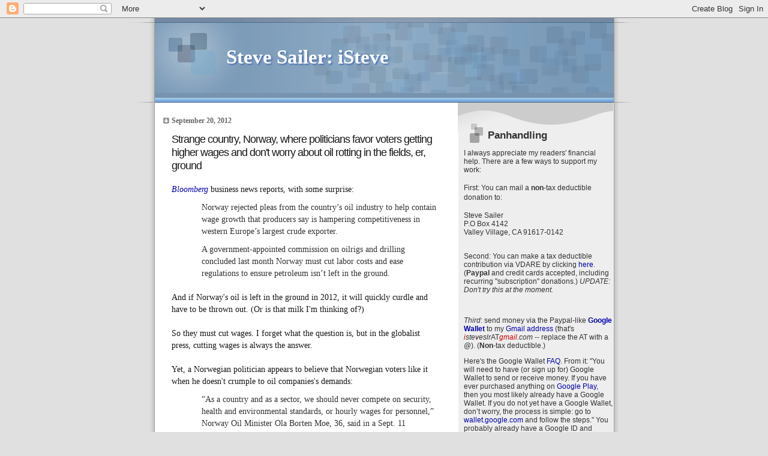

--- FILE ---
content_type: text/html; charset=UTF-8
request_url: https://isteve.blogspot.com/2012/09/strange-country-norway-where.html?showComment=1348161248223
body_size: 74008
content:
<!DOCTYPE html>
<html xmlns='http://www.w3.org/1999/xhtml' xmlns:b='http://www.google.com/2005/gml/b' xmlns:data='http://www.google.com/2005/gml/data' xmlns:expr='http://www.google.com/2005/gml/expr'>
<head>
<link href='https://www.blogger.com/static/v1/widgets/2944754296-widget_css_bundle.css' rel='stylesheet' type='text/css'/>
<meta content='text/html; charset=UTF-8' http-equiv='Content-Type'/>
<meta content='blogger' name='generator'/>
<link href='https://isteve.blogspot.com/favicon.ico' rel='icon' type='image/x-icon'/>
<link href='https://isteve.blogspot.com/2012/09/strange-country-norway-where.html' rel='canonical'/>
<link rel="alternate" type="application/atom+xml" title="Steve Sailer: iSteve - Atom" href="https://isteve.blogspot.com/feeds/posts/default" />
<link rel="alternate" type="application/rss+xml" title="Steve Sailer: iSteve - RSS" href="https://isteve.blogspot.com/feeds/posts/default?alt=rss" />
<link rel="service.post" type="application/atom+xml" title="Steve Sailer: iSteve - Atom" href="https://www.blogger.com/feeds/9430835/posts/default" />

<link rel="alternate" type="application/atom+xml" title="Steve Sailer: iSteve - Atom" href="https://isteve.blogspot.com/feeds/4255528597083822415/comments/default" />
<!--Can't find substitution for tag [blog.ieCssRetrofitLinks]-->
<meta content='https://isteve.blogspot.com/2012/09/strange-country-norway-where.html' property='og:url'/>
<meta content='Strange country, Norway, where politicians favor voters getting higher wages and don&#39;t worry about oil rotting in the fields, er, ground' property='og:title'/>
<meta content=' Bloomberg  business news reports, with some surprise:     Norway rejected pleas from the country’s oil industry to help contain wage growth...' property='og:description'/>
<title>Steve Sailer: iSteve: Strange country, Norway, where politicians favor voters getting higher wages and don't worry about oil rotting in the fields, er, ground</title>
<style id='page-skin-1' type='text/css'><!--
/*
* Blogger Template Style
* Name:     TicTac (Blueberry)
* Author:   Dan Cederholm
* URL:      www.simplebits.com
* Date:     1 March 2004
* Updated by: Blogger Team
*/
/* Variable definitions
====================
<Variable name="textcolor" description="Text Color"
type="color" default="#333">
<Variable name="pagetitlecolor" description="Page Header Color"
type="color" default="#FFF">
<Variable name="datecolor" description="Date Header Color"
type="color" default="#999999">
<Variable name="titlecolor" description="Post Title Color"
type="color" default="#993333">
<Variable name="footercolor" description="Post Footer Color"
type="color" default="#999">
<Variable name="sidebartextcolor" description="Sidebar Text Color"
type="color" default="#999">
<Variable name="sidebarcolor" description="Sidebar Title Color"
type="color" default="#666">
<Variable name="linkcolor" description="Link Color"
type="color" default="#69c">
<Variable name="visitedlinkcolor" description="Visited Link Color"
type="color" default="#666699">
<Variable name="bodyfont" description="Text Font"
type="font" default="normal normal 105% Georgia, Serif">
<Variable name="pagetitlefont" description="Page Header Font"
type="font" default="normal normal 100% 'Lucida Grande','Trebuchet MS'">
<Variable name="titlefont" description="Post Title Font"
type="font"
default="normal normal 150% Georgia, Serif">
<Variable name="sidebarheaderfont" description="Sidebar Title Font"
type="font" default="normal bold 130% 'Lucida Grande','Trebuchet MS'">
*/
/* ---( page defaults )--- */
body {
margin: 0;
padding: 0;
font-size: small;
text-align: center;
color: #191919;
background: #e0e0e0;
}
blockquote {
margin: 0 0 0 30px;
padding: 10px 0 0 20px;
font-size: 100%;
line-height: 1.5em;
color: #333;
}
blockquote p {
margin-top: 0;
}
abbr, acronym {
cursor: help;
font-style: normal;
border-bottom: 1px dotted;
}
code {
color: #996666;
}
hr {
display: none;
}
img {
border: none;
}
/* unordered list style */
ul {
list-style: none;
margin-left: 10px;
padding: 0;
}
li {
list-style: none;
padding-left: 14px;
margin-bottom: 3px;
background: url(//www.blogblog.com/tictac_blue/tictac_blue.gif) no-repeat 0 6px;
}
/* links */
a:link {
color: #0000ac;
text-decoration: none;
}
a:visited {
color: #ac0000;
text-decoration: none;
}
a:hover {
color: #5B739C;
}
a:active {
color: #5B739C;
text-decoration: none;
}
/* ---( layout structure )---*/
#outer-wrapper {
width: 847px;
margin: 0px auto 0;
text-align: left;
font: normal normal 105% Georgia, Serif;
background: url(//www.blogblog.com/tictac_blue/tile.gif) repeat-y;
}
#content-wrapper {
margin-left: 42px; /* to avoid the border image */
width: 763px;
}
#main {
float: left;
width: 460px;
margin: 20px 0 0 0;
padding: 0 0 0 1em;
line-height: 1.5em;
word-wrap: break-word; /* fix for long text breaking sidebar float in IE */
overflow: hidden;     /* fix for long non-text content breaking IE sidebar float */
}
#sidebar {
float: right;
width: 259px;
padding: 20px 0px 0 0;
font-size: 85%;
line-height: 1.4em;
color: #333333;
background: url(//www.blogblog.com/tictac_blue/sidebar_bg.gif) no-repeat 0 0;
word-wrap: break-word; /* fix for long text breaking sidebar float in IE */
overflow: hidden;     /* fix for long non-text content breaking IE sidebar float */
}
/* ---( header and site name )--- */
#header-wrapper {
margin: 0;
padding: 0;
font: normal normal 121% 'Lucida Grande','Trebuchet MS';
background: #e0e0e0 url(//www.blogblog.com/tictac_blue/top_div_blue.gif) no-repeat 0px 0px;
}
#header {
margin: 0;
padding: 25px 60px 35px 160px;
color: #ffffff;
background: url(//www.blogblog.com/tictac_blue/top_h1.gif) no-repeat bottom left;
}
#header h1 {
font-size: 200%;
text-shadow: #4F73B6 2px 2px 2px;
}
#header h1 a {
text-decoration: none;
color: #ffffff;
}
#header h1 a:hover {
color: #eee;
}
/* ---( main column )--- */
h2.date-header {
margin-top: 0;
padding-left: 14px;
font-size: 90%;
color: #666666;
background: url(//www.blogblog.com/tictac_blue/date_icon_blue.gif) no-repeat 0 50%;
}
.post h3 {
margin-top: 0;
font: normal normal 135% 'Trebuchet MS', Trebuchet, sans-serif;
letter-spacing: -1px;
color: #191919;
}
.post {
margin: 0 0 1.5em 0;
padding: 0 0 1.5em 14px;
border-bottom: 1px solid #ddd;
}
.post h3 a,
.post h3 a:visited {
color: #191919;
text-decoration: none;
}
.post-footer {
margin: 0;
padding: 0 0 0 14px;
font-size: 88%;
color: #4c4c4c;
background: url(//www.blogblog.com/tictac_blue/tictac_grey.gif) no-repeat 0 8px;
}
.post img {
padding: 6px;
border-top: 1px solid #ddd;
border-left: 1px solid #ddd;
border-bottom: 1px solid #c0c0c0;
border-right: 1px solid #c0c0c0;
}
.feed-links {
clear: both;
line-height: 2.5em;
}
#blog-pager-newer-link {
float: left;
}
#blog-pager-older-link {
float: right;
}
#blog-pager {
text-align: center;
}
/* comment styles */
#comments {
padding-top: 10px;
font-size: 85%;
line-height: 1.5em;
color: #666;
background: #eee url(//www.blogblog.com/tictac_blue/comments_curve.gif) no-repeat top left;
}
#comments h4 {
margin: 20px 0 15px 0;
padding: 8px 0 0 40px;
font-family: "Lucida Grande", "Trebuchet MS";
font-size: 130%;
color: #666;
background: url(//www.blogblog.com/tictac_blue/bubbles.gif) no-repeat 10px 0;
height: 29px !important; /* for most browsers */
height /**/:37px; /* for IE5/Win */
}
#comments ul {
margin-left: 0;
}
#comments li {
background: none;
padding-left: 0;
}
.comment-body {
padding: 0 10px 0 25px;
background: url(//www.blogblog.com/tictac_blue/tictac_blue.gif) no-repeat 10px 5px;
}
.comment-body p {
margin-bottom: 0;
}
.comment-author {
margin: 4px 0 0 0;
padding: 0 10px 0 60px;
color: #999;
background: url(//www.blogblog.com/tictac_blue/comment_arrow_blue.gif) no-repeat 44px 2px;
}
.comment-footer {
border-bottom: 1px solid #ddd;
padding-bottom: 1em;
}
.deleted-comment {
font-style:italic;
color:gray;
}
/* ---( sidebar )--- */
.sidebar h2 {
margin: 0 0 0 0;
padding: 25px 0 0 40px;
font: normal bold 143% 'Trebuchet MS', Trebuchet, sans-serif;
color: #333333;
height: 32px;
background: url(//www.blogblog.com/tictac_blue/sidebar_icon.gif) no-repeat 10px 15px;
height: 32px !important; /* for most browsers */
height /**/:57px; /* for IE5/Win */
}
.sidebar .widget {
margin: 0;
padding: 0 0 10px 10px;
border-bottom: 1px solid #ddd;
}
.sidebar li {
background: url(//www.blogblog.com/tictac_blue/tictac_blue.gif) no-repeat 0 5px;
}
!--WEBBOT bot="Script" startspan PREVIEW="Site Meter" --
script type="text/javascript" language="JavaScript"var site="s14steveslr"/script
script type="text/javascript" language="JavaScript1.2" src="http://s14.sitemeter.com/js/counter.js?site=s14steveslr"
/script
noscript
a href="http://s14.sitemeter.com/stats.asp?site=s14steveslr" target="_top"
img src="http://s14.sitemeter.com/meter.asp?site=s14steveslr" alt="Site Meter" border=0></a
/noscript
<!-- Copyright (c)2002 Site Meter -->
!--WEBBOT bot="Script" endspan --
.profile-textblock {
clear: both;
margin-left: 0;
}
.profile-img {
float: left;
margin: 0 5px 5px 0;
border: 1px solid #ddd;
padding: 4px;
}
/* ---( footer )--- */
.clear { /* to fix IE6 padding-top issue */
clear: both;
}
#footer-wrapper {
margin: 0;
padding: 0 0 9px 0;
font-size: 85%;
color: #ddd;
background: url(//www.blogblog.com/tictac_blue/bottom_sill.gif) no-repeat bottom left;
}
#footer {
margin: 0;
padding: 20px 320px 20px 95px;
background: url(//www.blogblog.com/tictac_blue/bottom_sash.gif) no-repeat top left;
}
/** Page structure tweaks for layout editor wireframe */
body#layout #outer-wrapper,
body#layout #main,
body#layout #sidebar {
padding-top: 0;
margin-top: 0;
}
body#layout #outer-wrapper,
body#layout #content-wrapper {
width: 740px;
}
body#layout #sidebar {
margin-right: 0;
margin-bottom: 1em;
}
body#layout #header,
body#layout #footer,
body#layout #main {
padding: 0;
}
body#layout #content-wrapper {
margin: 0px;
}

--></style>
<script type='text/javascript'>

  var _gaq = _gaq || [];
  _gaq.push(['_setAccount', 'UA-29149337-1']);
  _gaq.push(['_trackPageview']);

  (function() {
    var ga = document.createElement('script'); ga.type = 'text/javascript'; ga.async = true;
    ga.src = ('https:' == document.location.protocol ? 'https://ssl' : 'http://www') + '.google-analytics.com/ga.js';
    var s = document.getElementsByTagName('script')[0]; s.parentNode.insertBefore(ga, s);
  })();

</script>
<link href='https://www.blogger.com/dyn-css/authorization.css?targetBlogID=9430835&amp;zx=25a5d92f-2b17-4044-b75d-a281b34bd191' media='none' onload='if(media!=&#39;all&#39;)media=&#39;all&#39;' rel='stylesheet'/><noscript><link href='https://www.blogger.com/dyn-css/authorization.css?targetBlogID=9430835&amp;zx=25a5d92f-2b17-4044-b75d-a281b34bd191' rel='stylesheet'/></noscript>
<meta name='google-adsense-platform-account' content='ca-host-pub-1556223355139109'/>
<meta name='google-adsense-platform-domain' content='blogspot.com'/>

<!-- data-ad-client=ca-pub-7869283573659552 -->

</head>
<body>
<div class='navbar section' id='navbar'><div class='widget Navbar' data-version='1' id='Navbar1'><script type="text/javascript">
    function setAttributeOnload(object, attribute, val) {
      if(window.addEventListener) {
        window.addEventListener('load',
          function(){ object[attribute] = val; }, false);
      } else {
        window.attachEvent('onload', function(){ object[attribute] = val; });
      }
    }
  </script>
<div id="navbar-iframe-container"></div>
<script type="text/javascript" src="https://apis.google.com/js/platform.js"></script>
<script type="text/javascript">
      gapi.load("gapi.iframes:gapi.iframes.style.bubble", function() {
        if (gapi.iframes && gapi.iframes.getContext) {
          gapi.iframes.getContext().openChild({
              url: 'https://www.blogger.com/navbar/9430835?po\x3d4255528597083822415\x26origin\x3dhttps://isteve.blogspot.com',
              where: document.getElementById("navbar-iframe-container"),
              id: "navbar-iframe"
          });
        }
      });
    </script><script type="text/javascript">
(function() {
var script = document.createElement('script');
script.type = 'text/javascript';
script.src = '//pagead2.googlesyndication.com/pagead/js/google_top_exp.js';
var head = document.getElementsByTagName('head')[0];
if (head) {
head.appendChild(script);
}})();
</script>
</div></div>
<div id='outer-wrapper'><div id='wrap2'>
<!-- skip links for text browsers -->
<span id='skiplinks' style='display:none;'>
<a href='#main'>skip to main </a> |
      <a href='#sidebar'>skip to sidebar</a>
</span>
<div id='header-wrapper'>
<div class='header section' id='header'><div class='widget Header' data-version='1' id='Header1'>
<div id='header-inner'>
<div class='titlewrapper'>
<h1 class='title'>
<a href='https://isteve.blogspot.com/'>
Steve Sailer: iSteve
</a>
</h1>
</div>
<div class='descriptionwrapper'>
<p class='description'><span>
</span></p>
</div>
</div>
</div></div>
</div>
<div id='content-wrapper'>
<div id='crosscol-wrapper' style='text-align:center'>
<div class='crosscol no-items section' id='crosscol'></div>
</div>
<div id='main-wrapper'>
<div class='main section' id='main'><div class='widget Blog' data-version='1' id='Blog1'>
<div class='blog-posts hfeed'>

          <div class="date-outer">
        
<h2 class='date-header'><span>September 20, 2012</span></h2>

          <div class="date-posts">
        
<div class='post-outer'>
<div class='post hentry'>
<a name='4255528597083822415'></a>
<h3 class='post-title entry-title'>
<a href='https://isteve.blogspot.com/2012/09/strange-country-norway-where.html'>Strange country, Norway, where politicians favor voters getting higher wages and don't worry about oil rotting in the fields, er, ground</a>
</h3>
<div class='post-header-line-1'></div>
<div class='post-body entry-content'>
<div align="left">
<i><a href="http://www.bloomberg.com/news/2012-09-13/norway-rejects-oil-industry-pleas-to-halt-pay-boom.html">Bloomberg</a></i> business news reports, with some surprise:</div>
<div align="left">
</div>
<blockquote class="tr_bq">
Norway rejected pleas from the country&#8217;s oil industry to help contain wage growth that producers say is hampering competitiveness in western Europe&#8217;s largest crude exporter.&nbsp;</blockquote>
<blockquote class="tr_bq">
A government-appointed commission on oilrigs and drilling concluded last month Norway must cut labor costs and ease regulations to ensure petroleum isn&#8217;t left in the ground.</blockquote>
<div align="left">
<br /></div>
<div align="left">
And if Norway's oil is left in the ground in 2012, it will quickly curdle and have to be thrown out. (Or is that milk I'm thinking of?)</div>
<div align="left">
<br /></div>
<div align="left">
So they must cut wages. I forget what the question is, but in the globalist press, cutting wages is always the answer.</div>
<div align="left">
<br /></div>
<div align="left">
Yet, a Norwegian politician appears to believe that Norwegian voters like it when he doesn't crumple to oil companies's demands:</div>
<blockquote class="tr_bq">
&#8220;As a country and as a sector, we should never compete on security, health and environmental standards, or hourly wages for personnel,&#8221; Norway Oil Minister Ola Borten Moe, 36, said in a Sept. 11 interview. &#8220;We live in a country with real-wage increases. We have for many, many years, and I hope that continues.&#8221;</blockquote>
<br />
<div style='clear: both;'></div>
</div>
<div class='post-footer'>
<div class='post-footer-line post-footer-line-1'><span class='post-author vcard'>
By
<span class='fn'>Steve Sailer</span>
</span>
<span class='post-timestamp'>
on
<a class='timestamp-link' href='https://isteve.blogspot.com/2012/09/strange-country-norway-where.html' rel='bookmark' title='permanent link'><abbr class='published' title='2012-09-20T00:48:00-07:00'>9/20/2012</abbr></a>
</span>
<span class='post-comment-link'>
</span>
<span class='post-icons'>
<span class='item-action'>
<a href='https://www.blogger.com/email-post/9430835/4255528597083822415' title='Email Post'>
<img alt="" class="icon-action" height="13" src="//www.blogger.com/img/icon18_email.gif" width="18">
</a>
</span>
<span class='item-control blog-admin pid-2118848810'>
<a href='https://www.blogger.com/post-edit.g?blogID=9430835&postID=4255528597083822415&from=pencil' title='Edit Post'>
<img alt='' class='icon-action' height='18' src='https://resources.blogblog.com/img/icon18_edit_allbkg.gif' width='18'/>
</a>
</span>
</span>
<span class='post-backlinks post-comment-link'>
</span>
<span class='post-labels'>
</span>
</div>
<div class='post-footer-line post-footer-line-2'></div>
<div class='post-footer-line post-footer-line-3'></div>
<div class='post-share-buttons'>
<a class='goog-inline-block share-button sb-email' href='https://www.blogger.com/share-post.g?blogID=9430835&postID=4255528597083822415&target=email' target='_blank' title='Email This'><span class='share-button-link-text'>Email This</span></a><a class='goog-inline-block share-button sb-blog' href='https://www.blogger.com/share-post.g?blogID=9430835&postID=4255528597083822415&target=blog' onclick='window.open(this.href, "_blank", "height=270,width=475"); return false;' target='_blank' title='BlogThis!'><span class='share-button-link-text'>BlogThis!</span></a><a class='goog-inline-block share-button sb-twitter' href='https://www.blogger.com/share-post.g?blogID=9430835&postID=4255528597083822415&target=twitter' target='_blank' title='Share to X'><span class='share-button-link-text'>Share to X</span></a><a class='goog-inline-block share-button sb-facebook' href='https://www.blogger.com/share-post.g?blogID=9430835&postID=4255528597083822415&target=facebook' onclick='window.open(this.href, "_blank", "height=430,width=640"); return false;' target='_blank' title='Share to Facebook'><span class='share-button-link-text'>Share to Facebook</span></a><a class='goog-inline-block share-button sb-pinterest' href='https://www.blogger.com/share-post.g?blogID=9430835&postID=4255528597083822415&target=pinterest' target='_blank' title='Share to Pinterest'><span class='share-button-link-text'>Share to Pinterest</span></a>
</div>
</div>
</div>
<div class='comments' id='comments'>
<a name='comments'></a>
<h4>135 comments:</h4>
<div id='Blog1_comments-block-wrapper'>
<dl class='avatar-comment-indent' id='comments-block'>
<dt class='comment-author ' id='c4811883551387916576'>
<a name='c4811883551387916576'></a>
<div class="avatar-image-container avatar-stock"><span dir="ltr"><img src="//resources.blogblog.com/img/blank.gif" width="35" height="35" alt="" title="Anonymous">

</span></div>
Anonymous
said...
</dt>
<dd class='comment-body' id='Blog1_cmt-4811883551387916576'>
<p>
The deamnds from the oil companies are pure bullshit - and they know it.<br />Oil is a high capital, high skilled, low labor intensity business , ie comparatively few veery skilled workers are responsible for producing millions of dollars worth of output, the money literally flows up from the ground, all the ingenious workers do is to figure out how to put in pipes to tap it.<br /> It&#39;s not like stitching together underpants (competing with millions of other underpant stitchrs worlddwide) in a sweatshop somewhere.<br /> The Norwegian guys are smart enough to call the greedy pigs bluff.
</p>
</dd>
<dd class='comment-footer'>
<span class='comment-timestamp'>
<a href='https://isteve.blogspot.com/2012/09/strange-country-norway-where.html?showComment=1348129095855#c4811883551387916576' title='comment permalink'>
9/20/12, 1:18&#8239;AM
</a>
<span class='item-control blog-admin pid-1828264162'>
<a class='comment-delete' href='https://www.blogger.com/comment/delete/9430835/4811883551387916576' title='Delete Comment'>
<img src='https://resources.blogblog.com/img/icon_delete13.gif'/>
</a>
</span>
</span>
</dd>
<dt class='comment-author ' id='c3884797063064232700'>
<a name='c3884797063064232700'></a>
<div class="avatar-image-container avatar-stock"><span dir="ltr"><img src="//resources.blogblog.com/img/blank.gif" width="35" height="35" alt="" title="Anonymous">

</span></div>
Anonymous
said...
</dt>
<dd class='comment-body' id='Blog1_cmt-3884797063064232700'>
<p>
Being a &quot;conservative&quot; in Norway means actually wanting to conserve Norwegian affluence, not trying to enrich the wealthiest, least loyal 1%. 
</p>
</dd>
<dd class='comment-footer'>
<span class='comment-timestamp'>
<a href='https://isteve.blogspot.com/2012/09/strange-country-norway-where.html?showComment=1348129530369#c3884797063064232700' title='comment permalink'>
9/20/12, 1:25&#8239;AM
</a>
<span class='item-control blog-admin pid-1828264162'>
<a class='comment-delete' href='https://www.blogger.com/comment/delete/9430835/3884797063064232700' title='Delete Comment'>
<img src='https://resources.blogblog.com/img/icon_delete13.gif'/>
</a>
</span>
</span>
</dd>
<dt class='comment-author ' id='c4810553889762866605'>
<a name='c4810553889762866605'></a>
<div class="avatar-image-container avatar-stock"><span dir="ltr"><img src="//resources.blogblog.com/img/blank.gif" width="35" height="35" alt="" title="Anonymous">

</span></div>
Anonymous
said...
</dt>
<dd class='comment-body' id='Blog1_cmt-4810553889762866605'>
<p>
&quot;And if Norway&#39;s oil is left in the ground in 2012, it will quickly curdle and have to be thrown out. (Or is that milk I&#39;m thinking of?)&quot;<br /><br />But the price of oil will do nothing but go down, they have to drill baby drill to get what little return they can right now.
</p>
</dd>
<dd class='comment-footer'>
<span class='comment-timestamp'>
<a href='https://isteve.blogspot.com/2012/09/strange-country-norway-where.html?showComment=1348129596671#c4810553889762866605' title='comment permalink'>
9/20/12, 1:26&#8239;AM
</a>
<span class='item-control blog-admin pid-1828264162'>
<a class='comment-delete' href='https://www.blogger.com/comment/delete/9430835/4810553889762866605' title='Delete Comment'>
<img src='https://resources.blogblog.com/img/icon_delete13.gif'/>
</a>
</span>
</span>
</dd>
<dt class='comment-author ' id='c3201824678102945028'>
<a name='c3201824678102945028'></a>
<div class="avatar-image-container avatar-stock"><span dir="ltr"><img src="//resources.blogblog.com/img/blank.gif" width="35" height="35" alt="" title="Steve in Greensboro">

</span></div>
Steve in Greensboro
said...
</dt>
<dd class='comment-body' id='Blog1_cmt-3201824678102945028'>
<p>
&quot;...in the globalist press, cutting wages is always the answer...&quot;<br /><br />In the media, the only answers are 1) printing money, 2) bigger and more intrusive government and 3) more government spending.  <br /><br />I suppose printing money is a race to the bottom for wages denominated in that currency, but when everybody is printing more or less at the same it is hard to see whose currency goes down the fastest.
</p>
</dd>
<dd class='comment-footer'>
<span class='comment-timestamp'>
<a href='https://isteve.blogspot.com/2012/09/strange-country-norway-where.html?showComment=1348132708812#c3201824678102945028' title='comment permalink'>
9/20/12, 2:18&#8239;AM
</a>
<span class='item-control blog-admin pid-1828264162'>
<a class='comment-delete' href='https://www.blogger.com/comment/delete/9430835/3201824678102945028' title='Delete Comment'>
<img src='https://resources.blogblog.com/img/icon_delete13.gif'/>
</a>
</span>
</span>
</dd>
<dt class='comment-author ' id='c4522213695294461380'>
<a name='c4522213695294461380'></a>
<div class="avatar-image-container avatar-stock"><span dir="ltr"><img src="//resources.blogblog.com/img/blank.gif" width="35" height="35" alt="" title="Anonymous">

</span></div>
Anonymous
said...
</dt>
<dd class='comment-body' id='Blog1_cmt-4522213695294461380'>
<p>
Communism!
</p>
</dd>
<dd class='comment-footer'>
<span class='comment-timestamp'>
<a href='https://isteve.blogspot.com/2012/09/strange-country-norway-where.html?showComment=1348133265015#c4522213695294461380' title='comment permalink'>
9/20/12, 2:27&#8239;AM
</a>
<span class='item-control blog-admin pid-1828264162'>
<a class='comment-delete' href='https://www.blogger.com/comment/delete/9430835/4522213695294461380' title='Delete Comment'>
<img src='https://resources.blogblog.com/img/icon_delete13.gif'/>
</a>
</span>
</span>
</dd>
<dt class='comment-author ' id='c8738284943720566561'>
<a name='c8738284943720566561'></a>
<div class="avatar-image-container avatar-stock"><span dir="ltr"><img src="//resources.blogblog.com/img/blank.gif" width="35" height="35" alt="" title="Matthew">

</span></div>
Matthew
said...
</dt>
<dd class='comment-body' id='Blog1_cmt-8738284943720566561'>
<p>
Perhaps the first case ever of Rotting in the Oil Fields.<br /><br />As everyone knows, oil companies are having a hell of a time making a profit these days.
</p>
</dd>
<dd class='comment-footer'>
<span class='comment-timestamp'>
<a href='https://isteve.blogspot.com/2012/09/strange-country-norway-where.html?showComment=1348135045364#c8738284943720566561' title='comment permalink'>
9/20/12, 2:57&#8239;AM
</a>
<span class='item-control blog-admin pid-1828264162'>
<a class='comment-delete' href='https://www.blogger.com/comment/delete/9430835/8738284943720566561' title='Delete Comment'>
<img src='https://resources.blogblog.com/img/icon_delete13.gif'/>
</a>
</span>
</span>
</dd>
<dt class='comment-author ' id='c6862844966528468502'>
<a name='c6862844966528468502'></a>
<div class="avatar-image-container avatar-stock"><span dir="ltr"><img src="//resources.blogblog.com/img/blank.gif" width="35" height="35" alt="" title="Anonymous">

</span></div>
Anonymous
said...
</dt>
<dd class='comment-body' id='Blog1_cmt-6862844966528468502'>
<p>
<i>Norway Oil Minister Ola Borten Moe, <b>36</b></i> <br /><br />36?!?<br /><br />That&#39;s young even by Clinton/Obama/Rubio standards.<br /><br /><a href="http://isteve.blogspot.com/2012/09/opera-statistics-and-peak-age.html" rel="nofollow"><b>Recently you were saying</b></a>, &quot;I define human biodiversity to involve not just diversity between people but within a person as well; <b>most notably, age</b>.&quot;<br /><br />If you [or some fellow traveller in the HBD-o-sphere] had a lot of time on your hands, then maybe you could calculate some country-by-country statistics on heads-of-state ages, cabinet minister ages, major CEO ages, supreme court justice ages, etc.
</p>
</dd>
<dd class='comment-footer'>
<span class='comment-timestamp'>
<a href='https://isteve.blogspot.com/2012/09/strange-country-norway-where.html?showComment=1348138484765#c6862844966528468502' title='comment permalink'>
9/20/12, 3:54&#8239;AM
</a>
<span class='item-control blog-admin pid-1828264162'>
<a class='comment-delete' href='https://www.blogger.com/comment/delete/9430835/6862844966528468502' title='Delete Comment'>
<img src='https://resources.blogblog.com/img/icon_delete13.gif'/>
</a>
</span>
</span>
</dd>
<dt class='comment-author ' id='c3391600000959321587'>
<a name='c3391600000959321587'></a>
<div class="avatar-image-container vcard"><span dir="ltr"><a href="https://www.blogger.com/profile/00032093796955347846" target="" rel="nofollow" onclick="" class="avatar-hovercard" id="av-3391600000959321587-00032093796955347846"><img src="https://resources.blogblog.com/img/blank.gif" width="35" height="35" class="delayLoad" style="display: none;" longdesc="//blogger.googleusercontent.com/img/b/R29vZ2xl/AVvXsEjMO64BPPuEPRRu_aEkA4daQeAuTf9MXUDyvKup3JYsno2pJfeqL3rQctCdZDWYOSPK3lQxL1U0wl51oUsnLdUM-G9rKZ4iD7LfQOtewFhofIF9UiSh-hSTaO7B8jtT4g/s45-c/TWITTER+PROFILE+PROPA+HACKER.png" alt="" title="PropagandistHacker">

<noscript><img src="//blogger.googleusercontent.com/img/b/R29vZ2xl/AVvXsEjMO64BPPuEPRRu_aEkA4daQeAuTf9MXUDyvKup3JYsno2pJfeqL3rQctCdZDWYOSPK3lQxL1U0wl51oUsnLdUM-G9rKZ4iD7LfQOtewFhofIF9UiSh-hSTaO7B8jtT4g/s45-c/TWITTER+PROFILE+PROPA+HACKER.png" width="35" height="35" class="photo" alt=""></noscript></a></span></div>
<a href='https://www.blogger.com/profile/00032093796955347846' rel='nofollow'>PropagandistHacker</a>
said...
</dt>
<dd class='comment-body' id='Blog1_cmt-3391600000959321587'>
<p>
<br />Higher wages!? String &#39;em up!<br />Oh, you mean that working folks LIKE higher wages?<br /><br />Gee, it&#39;s almost like norway is a ....gasp!....democracy!<br /><br />Wait, I thought america was a democracy, too. Is the democracy word being thrown around about america by the media constantly and by politicians constantly and by our teachers constantly? Yup!<br /><br />But Norway is a democracy and america is clearly not.<br /><br />Hey, here is a big fat clue, kids: read the writings of the man who is known as the &#39;father of the constitution&#39; and see what he said about democracy when he was designing the american constitution! Whattaya think?<br /><br />James Madison, aka father of the constitution, said, in federalist paper 10, that democracy was not right for america. Hey, whattaya know!<br /><br />Of course, madison, who, when he came into his inheritance, was worth about 100 mill in today&#39;s dollars, he wouldn&#39;t want democracy, now would he? <br />And how did he and the other founding aristocrats make america into a not-democracy? Well, read federalist paper 10, my little lambs! It says in that there fed paper 10 that madison was gonna protect rich folks like himself by keeping the majority from uniting and discovering their common interests. How did he say he was gonna do that? Read on, lambkins! <br /><br />Madison wrote (in fed paper 10, the secret notes to the constitutional convention and in his letter to Jefferson) that the way to rule america was to divide and rule the majority by increasing the number of factions in the voting districts by enlarging the voting districts. That was why the founding aristocrats installed the present constitution that created enlarged voting district for federal offices of president, senator and representative. Larger districts have more factions. Say it again for me: Larger==more factions. Good!<br /><br />Now, also in them there fed papers and writings by madison, he said he was gonna create separation of powers and check and balances to keep all them nasty majority from using their own government against rich people like madison. So he created what we now call the strong checks and balances, seperation of powers federalist republic. All to &quot;protect the minority of the opulent against the majority.&quot; So wise and perfect was Madison. All bow before our wonderful founding aristocrats.<br /><br />Now Norway is different. Small. Heterogeneous. A Parliamentarian gov&#39;t structure, not a strong checks and balances, seperation of powers federalist republic. In parliamentarian gov&#39;ts the power of the govt is put into the hands of the politicians in the lower house. The lower house can do everything. Period. And the lower house voting districts are SMALL. Smaller is better for the majority, but bad for rich folks. <br /><br />So that way the majority can control better control the gov&#39;t. Oh, gosh, it&#39;s horrible over there. It the tyranny of the mob! The horror, the horror. An undivided tyranny of white people....Save them from that horrible democracy! It&#39;s mob rule over there!<br /><br />Don&#39;t worry, lambkins. The rich folks are using the edu-propaganda system to guilt the norwegians into letting in more nonwhites into norway. That means more factions in norway. More faction equals....wait for it...less democracy! And also them rich folks have created a large federal govt over there called the EU. Larger means more faction, lambs. And more factions means less unity among the voters. Less unity means less control by that nasty majority.<br /><br />See, I told ya everything was gonna be all right....<br /><br />Now, you may return to your regularly scheduled pseudo-political discussion...and to your regularly scheduled pseudo-democracy called...America....<br /><br />oh, beautiful for spacious skies....<br />
</p>
</dd>
<dd class='comment-footer'>
<span class='comment-timestamp'>
<a href='https://isteve.blogspot.com/2012/09/strange-country-norway-where.html?showComment=1348139535183#c3391600000959321587' title='comment permalink'>
9/20/12, 4:12&#8239;AM
</a>
<span class='item-control blog-admin pid-1861842249'>
<a class='comment-delete' href='https://www.blogger.com/comment/delete/9430835/3391600000959321587' title='Delete Comment'>
<img src='https://resources.blogblog.com/img/icon_delete13.gif'/>
</a>
</span>
</span>
</dd>
<dt class='comment-author ' id='c4357223667470517727'>
<a name='c4357223667470517727'></a>
<div class="avatar-image-container avatar-stock"><span dir="ltr"><img src="//resources.blogblog.com/img/blank.gif" width="35" height="35" alt="" title="Anonymous">

</span></div>
Anonymous
said...
</dt>
<dd class='comment-body' id='Blog1_cmt-4357223667470517727'>
<p>
Duh, of course they are clinging bitterly to such outmoded beliefs as the need for decent wages for workers. The population is nearly 90% Scandinavian, and so there is a stunning lack of diverse perspectives and debate. It is a stagnant society. They need more immigration. And fast. Otherwise they will be left behind. 
</p>
</dd>
<dd class='comment-footer'>
<span class='comment-timestamp'>
<a href='https://isteve.blogspot.com/2012/09/strange-country-norway-where.html?showComment=1348139603689#c4357223667470517727' title='comment permalink'>
9/20/12, 4:13&#8239;AM
</a>
<span class='item-control blog-admin pid-1828264162'>
<a class='comment-delete' href='https://www.blogger.com/comment/delete/9430835/4357223667470517727' title='Delete Comment'>
<img src='https://resources.blogblog.com/img/icon_delete13.gif'/>
</a>
</span>
</span>
</dd>
<dt class='comment-author ' id='c6431088685466529'>
<a name='c6431088685466529'></a>
<div class="avatar-image-container avatar-stock"><span dir="ltr"><img src="//resources.blogblog.com/img/blank.gif" width="35" height="35" alt="" title="Anonymous">

</span></div>
Anonymous
said...
</dt>
<dd class='comment-body' id='Blog1_cmt-6431088685466529'>
<p>
Ola Borten Moe. A traitor to international corporations. Not to mention a racist anti-Scots-Irishite bigot and Lutefisk-eating surrender monkey. We&#39;ll defeat this eurotrash yet, in the name of love for everyone.
</p>
</dd>
<dd class='comment-footer'>
<span class='comment-timestamp'>
<a href='https://isteve.blogspot.com/2012/09/strange-country-norway-where.html?showComment=1348144433414#c6431088685466529' title='comment permalink'>
9/20/12, 5:33&#8239;AM
</a>
<span class='item-control blog-admin pid-1828264162'>
<a class='comment-delete' href='https://www.blogger.com/comment/delete/9430835/6431088685466529' title='Delete Comment'>
<img src='https://resources.blogblog.com/img/icon_delete13.gif'/>
</a>
</span>
</span>
</dd>
<dt class='comment-author ' id='c7300710984558013742'>
<a name='c7300710984558013742'></a>
<div class="avatar-image-container vcard"><span dir="ltr"><a href="https://www.blogger.com/profile/02595347138052680931" target="" rel="nofollow" onclick="" class="avatar-hovercard" id="av-7300710984558013742-02595347138052680931"><img src="https://resources.blogblog.com/img/blank.gif" width="35" height="35" class="delayLoad" style="display: none;" longdesc="//blogger.googleusercontent.com/img/b/R29vZ2xl/AVvXsEhWuSB-VQVIMa-6dYjMxZIkQoCjcBin5KbSIDyrL_J59d0qe2cQaxbbt8BkpI5rnJXgyLU9ETFSrXSv93-frRuLixmoikDHg94rPYQvtgxhOzdJELIJ60P8Qzb_mybYnw/s45-c/charliebrown.png" alt="" title="DCThrowback">

<noscript><img src="//blogger.googleusercontent.com/img/b/R29vZ2xl/AVvXsEhWuSB-VQVIMa-6dYjMxZIkQoCjcBin5KbSIDyrL_J59d0qe2cQaxbbt8BkpI5rnJXgyLU9ETFSrXSv93-frRuLixmoikDHg94rPYQvtgxhOzdJELIJ60P8Qzb_mybYnw/s45-c/charliebrown.png" width="35" height="35" class="photo" alt=""></noscript></a></span></div>
<a href='https://www.blogger.com/profile/02595347138052680931' rel='nofollow'>DCThrowback</a>
said...
</dt>
<dd class='comment-body' id='Blog1_cmt-7300710984558013742'>
<p>
From Josh Green at the Atlantic, circa May 2011, &quot;Sarah Palin&#39;s Secret Success&quot;:<br /><br />&quot;Through sheer force of will (and a willingness to cooperate with Democrats), she (Palin) managed to solve, at least for a time, the problem that lay at the heart of Alaska&#39;s politics for a generation: how to break the oil companies&#39; grip on the state and capture a fair share of their profits for Alaskans.  Palin&#39;s major achievement was winning an oil tax that did just that and was called Alaska&#39;s Clear and Equitable Share (ACES). While reporting the piece, I came to think of it as her &quot;secret&quot; success because, while there is nothing hidden about it, no one, including Palin herself that I can see, pays it any mind -- even though it has helped bring Alaska a $12 billion budget surplus, an achievement most presidential hopefuls would brag about incessantly (and justifiably).&quot;<br /><br />Link: http://www.theatlantic.com/politics/archive/2011/05/sarah-palins-secret-success/238648/ <br /><br />John McCain and the GOP everybody! 
</p>
</dd>
<dd class='comment-footer'>
<span class='comment-timestamp'>
<a href='https://isteve.blogspot.com/2012/09/strange-country-norway-where.html?showComment=1348147932612#c7300710984558013742' title='comment permalink'>
9/20/12, 6:32&#8239;AM
</a>
<span class='item-control blog-admin pid-1871276889'>
<a class='comment-delete' href='https://www.blogger.com/comment/delete/9430835/7300710984558013742' title='Delete Comment'>
<img src='https://resources.blogblog.com/img/icon_delete13.gif'/>
</a>
</span>
</span>
</dd>
<dt class='comment-author ' id='c6173416002468135923'>
<a name='c6173416002468135923'></a>
<div class="avatar-image-container avatar-stock"><span dir="ltr"><a href="https://www.blogger.com/profile/09157898238945726349" target="" rel="nofollow" onclick="" class="avatar-hovercard" id="av-6173416002468135923-09157898238945726349"><img src="//www.blogger.com/img/blogger_logo_round_35.png" width="35" height="35" alt="" title="neil craig">

</a></span></div>
<a href='https://www.blogger.com/profile/09157898238945726349' rel='nofollow'>neil craig</a>
said...
</dt>
<dd class='comment-body' id='Blog1_cmt-6173416002468135923'>
<p>
The Norwegians have put a lot of the oil money into a soverign wealth fund (over &#163;100 bn). Personally I suspect that most of that investment would be safer staying in the ground than in $s or nationalisable foreign industries.
</p>
</dd>
<dd class='comment-footer'>
<span class='comment-timestamp'>
<a href='https://isteve.blogspot.com/2012/09/strange-country-norway-where.html?showComment=1348148209006#c6173416002468135923' title='comment permalink'>
9/20/12, 6:36&#8239;AM
</a>
<span class='item-control blog-admin pid-784615879'>
<a class='comment-delete' href='https://www.blogger.com/comment/delete/9430835/6173416002468135923' title='Delete Comment'>
<img src='https://resources.blogblog.com/img/icon_delete13.gif'/>
</a>
</span>
</span>
</dd>
<dt class='comment-author ' id='c1942216971402278957'>
<a name='c1942216971402278957'></a>
<div class="avatar-image-container avatar-stock"><span dir="ltr"><img src="//resources.blogblog.com/img/blank.gif" width="35" height="35" alt="" title="Anonymous">

</span></div>
Anonymous
said...
</dt>
<dd class='comment-body' id='Blog1_cmt-1942216971402278957'>
<p>
Sounds like a perfect takeover target for Romney/Bain, maybe obama can make a speech about the importance of immigration, and the neocons can do what neocons do.  Then Norway can be considered a &quot;normal&quot; country.<br /><br />Anyway, I was watching a Polish news program and apparently lots of Polaks are going to Norway for skilled work such as welders, ship builders, engineers, etc.<br /><br />Supposedly the companies pay really good wages and take care of immigrant poles.  They do have various assimilation programs such as mandatory Norwegian lessons and such.  But, it was a one sided report I wonder how the Norwegians truly feel about this.
</p>
</dd>
<dd class='comment-footer'>
<span class='comment-timestamp'>
<a href='https://isteve.blogspot.com/2012/09/strange-country-norway-where.html?showComment=1348148540035#c1942216971402278957' title='comment permalink'>
9/20/12, 6:42&#8239;AM
</a>
<span class='item-control blog-admin pid-1828264162'>
<a class='comment-delete' href='https://www.blogger.com/comment/delete/9430835/1942216971402278957' title='Delete Comment'>
<img src='https://resources.blogblog.com/img/icon_delete13.gif'/>
</a>
</span>
</span>
</dd>
<dt class='comment-author ' id='c6702616357354535768'>
<a name='c6702616357354535768'></a>
<div class="avatar-image-container avatar-stock"><span dir="ltr"><img src="//resources.blogblog.com/img/blank.gif" width="35" height="35" alt="" title="Karl">

</span></div>
Karl
said...
</dt>
<dd class='comment-body' id='Blog1_cmt-6702616357354535768'>
<p>
According to a friend of mine who works in Norway now:<br /><br />The wage increases for petroleum industry workers is one reason everybody is going on strike in Norway: The petroleum industry workers because they have the power to stop the economy, and everybody else because they object to the growing inequality between oil workers and everybody else. 
</p>
</dd>
<dd class='comment-footer'>
<span class='comment-timestamp'>
<a href='https://isteve.blogspot.com/2012/09/strange-country-norway-where.html?showComment=1348148769070#c6702616357354535768' title='comment permalink'>
9/20/12, 6:46&#8239;AM
</a>
<span class='item-control blog-admin pid-1828264162'>
<a class='comment-delete' href='https://www.blogger.com/comment/delete/9430835/6702616357354535768' title='Delete Comment'>
<img src='https://resources.blogblog.com/img/icon_delete13.gif'/>
</a>
</span>
</span>
</dd>
<dt class='comment-author ' id='c1291897337418804170'>
<a name='c1291897337418804170'></a>
<div class="avatar-image-container avatar-stock"><span dir="ltr"><img src="//resources.blogblog.com/img/blank.gif" width="35" height="35" alt="" title="Anonymous">

</span></div>
Anonymous
said...
</dt>
<dd class='comment-body' id='Blog1_cmt-1291897337418804170'>
<p>
http://dailyreckoning.com/the-mongolia-of-america/?utm_campaign=Feed%3A%20dailyreckoning%20%28The%20Daily%20Reckoning%29&amp;utm_medium=feed&amp;utm_source=feedburner&amp;utm_source=OB&amp;utm_medium=CPC&amp;utm_campaign=OutB
</p>
</dd>
<dd class='comment-footer'>
<span class='comment-timestamp'>
<a href='https://isteve.blogspot.com/2012/09/strange-country-norway-where.html?showComment=1348149492446#c1291897337418804170' title='comment permalink'>
9/20/12, 6:58&#8239;AM
</a>
<span class='item-control blog-admin pid-1828264162'>
<a class='comment-delete' href='https://www.blogger.com/comment/delete/9430835/1291897337418804170' title='Delete Comment'>
<img src='https://resources.blogblog.com/img/icon_delete13.gif'/>
</a>
</span>
</span>
</dd>
<dt class='comment-author ' id='c2803812696631654886'>
<a name='c2803812696631654886'></a>
<div class="avatar-image-container avatar-stock"><span dir="ltr"><img src="//resources.blogblog.com/img/blank.gif" width="35" height="35" alt="" title="Peter - Oslo, Norway">

</span></div>
Peter - Oslo, Norway
said...
</dt>
<dd class='comment-body' id='Blog1_cmt-2803812696631654886'>
<p>
Its nice to see Norway&#180;s faults being debated internationally. First of all, I must say - you can`t take Norwegian politicians seriously. Usually they say one thing, and deny it months later, after realizing they promised something they couldn`t keep.<br /><br />Every year Norwegians usually have their wages raised by 0.5-5% every year (personally I had mine raised by 15%...Godlike) whereas the GNP-standard is raised by aprox 0.5-1.5% more than the wages.<br /><br />The largest wageincreases in Norway are in the oilindustry. If you work on an oilrig, even as a floor-cleaner, you get a minimum of 120.-130.000USD a year, and the averageg oilrigpay is around 165-170k a year. They`re working for 2 weeks, then they have 4 weeks off.<br /><br />The average pay for the rest of Norway is aprox 65.000 USD. <br /><br />The oil-industry have their own agenda when they plea for cut in wages...<br />Ola Borten Moe wont be elected next year. Too much dumb sh*t going on, honestly.
</p>
</dd>
<dd class='comment-footer'>
<span class='comment-timestamp'>
<a href='https://isteve.blogspot.com/2012/09/strange-country-norway-where.html?showComment=1348150016841#c2803812696631654886' title='comment permalink'>
9/20/12, 7:06&#8239;AM
</a>
<span class='item-control blog-admin pid-1828264162'>
<a class='comment-delete' href='https://www.blogger.com/comment/delete/9430835/2803812696631654886' title='Delete Comment'>
<img src='https://resources.blogblog.com/img/icon_delete13.gif'/>
</a>
</span>
</span>
</dd>
<dt class='comment-author ' id='c4363105139015383719'>
<a name='c4363105139015383719'></a>
<div class="avatar-image-container avatar-stock"><span dir="ltr"><img src="//resources.blogblog.com/img/blank.gif" width="35" height="35" alt="" title="Anonymous">

</span></div>
Anonymous
said...
</dt>
<dd class='comment-body' id='Blog1_cmt-4363105139015383719'>
<p>
http://curiosity.discovery.com/topic/ancient-history/best-ancient-armies-quiz.htm#mkcpgn=otbn1<br /><br />Got only 12 right.
</p>
</dd>
<dd class='comment-footer'>
<span class='comment-timestamp'>
<a href='https://isteve.blogspot.com/2012/09/strange-country-norway-where.html?showComment=1348150326807#c4363105139015383719' title='comment permalink'>
9/20/12, 7:12&#8239;AM
</a>
<span class='item-control blog-admin pid-1828264162'>
<a class='comment-delete' href='https://www.blogger.com/comment/delete/9430835/4363105139015383719' title='Delete Comment'>
<img src='https://resources.blogblog.com/img/icon_delete13.gif'/>
</a>
</span>
</span>
</dd>
<dt class='comment-author ' id='c3238130046450193324'>
<a name='c3238130046450193324'></a>
<div class="avatar-image-container avatar-stock"><span dir="ltr"><img src="//resources.blogblog.com/img/blank.gif" width="35" height="35" alt="" title="Anonymous">

</span></div>
Anonymous
said...
</dt>
<dd class='comment-body' id='Blog1_cmt-3238130046450193324'>
<p>
There will be oil rotting in the fields!
</p>
</dd>
<dd class='comment-footer'>
<span class='comment-timestamp'>
<a href='https://isteve.blogspot.com/2012/09/strange-country-norway-where.html?showComment=1348150526983#c3238130046450193324' title='comment permalink'>
9/20/12, 7:15&#8239;AM
</a>
<span class='item-control blog-admin pid-1828264162'>
<a class='comment-delete' href='https://www.blogger.com/comment/delete/9430835/3238130046450193324' title='Delete Comment'>
<img src='https://resources.blogblog.com/img/icon_delete13.gif'/>
</a>
</span>
</span>
</dd>
<dt class='comment-author ' id='c3579960431844321733'>
<a name='c3579960431844321733'></a>
<div class="avatar-image-container avatar-stock"><span dir="ltr"><img src="//resources.blogblog.com/img/blank.gif" width="35" height="35" alt="" title="Anonymous">

</span></div>
Anonymous
said...
</dt>
<dd class='comment-body' id='Blog1_cmt-3579960431844321733'>
<p>
Obama is vulnerable on Afghanistan and Wall Street but Gop is silent cuz it&#39;s a bigger whore for war and the wall.
</p>
</dd>
<dd class='comment-footer'>
<span class='comment-timestamp'>
<a href='https://isteve.blogspot.com/2012/09/strange-country-norway-where.html?showComment=1348150562539#c3579960431844321733' title='comment permalink'>
9/20/12, 7:16&#8239;AM
</a>
<span class='item-control blog-admin pid-1828264162'>
<a class='comment-delete' href='https://www.blogger.com/comment/delete/9430835/3579960431844321733' title='Delete Comment'>
<img src='https://resources.blogblog.com/img/icon_delete13.gif'/>
</a>
</span>
</span>
</dd>
<dt class='comment-author ' id='c5332810761740511592'>
<a name='c5332810761740511592'></a>
<div class="avatar-image-container avatar-stock"><span dir="ltr"><img src="//resources.blogblog.com/img/blank.gif" width="35" height="35" alt="" title="Anonymous">

</span></div>
Anonymous
said...
</dt>
<dd class='comment-body' id='Blog1_cmt-5332810761740511592'>
<p>
Don&#39;t you think the US auto industry would&#39;ve been in a better shape today if they managed to curb the growth in wages and benefits back in the 70s?
</p>
</dd>
<dd class='comment-footer'>
<span class='comment-timestamp'>
<a href='https://isteve.blogspot.com/2012/09/strange-country-norway-where.html?showComment=1348150602325#c5332810761740511592' title='comment permalink'>
9/20/12, 7:16&#8239;AM
</a>
<span class='item-control blog-admin pid-1828264162'>
<a class='comment-delete' href='https://www.blogger.com/comment/delete/9430835/5332810761740511592' title='Delete Comment'>
<img src='https://resources.blogblog.com/img/icon_delete13.gif'/>
</a>
</span>
</span>
</dd>
<dt class='comment-author ' id='c1117557036172773691'>
<a name='c1117557036172773691'></a>
<div class="avatar-image-container avatar-stock"><span dir="ltr"><img src="//resources.blogblog.com/img/blank.gif" width="35" height="35" alt="" title="Anonymous">

</span></div>
Anonymous
said...
</dt>
<dd class='comment-body' id='Blog1_cmt-1117557036172773691'>
<p>
Did you miss this part: &quot;A government-appointed commission on oilrigs and drilling concluded last month Norway must cut labor costs and ease regulations to ensure petroleum isn&#8217;t left in the ground.&quot;<br /><br />It&#39;s not oil companies, it&#39;s a government commission who wants to cut wages. The oil industry in Norway belongs to the state. Even a Socialist-controlled government cannot abolish the law of supply and demand.
</p>
</dd>
<dd class='comment-footer'>
<span class='comment-timestamp'>
<a href='https://isteve.blogspot.com/2012/09/strange-country-norway-where.html?showComment=1348151003096#c1117557036172773691' title='comment permalink'>
9/20/12, 7:23&#8239;AM
</a>
<span class='item-control blog-admin pid-1828264162'>
<a class='comment-delete' href='https://www.blogger.com/comment/delete/9430835/1117557036172773691' title='Delete Comment'>
<img src='https://resources.blogblog.com/img/icon_delete13.gif'/>
</a>
</span>
</span>
</dd>
<dt class='comment-author ' id='c8934090010589763571'>
<a name='c8934090010589763571'></a>
<div class="avatar-image-container avatar-stock"><span dir="ltr"><img src="//resources.blogblog.com/img/blank.gif" width="35" height="35" alt="" title="peterike">

</span></div>
peterike
said...
</dt>
<dd class='comment-body' id='Blog1_cmt-8934090010589763571'>
<p>
Norway isn&#39;t quite as bad as Sweden on the immigrant front, but still...<br /><br /><i> In 2010, the immigrant community grew by 57,000, which accounted for 90% of Norway&#39;s population growth; some 27% of newborn children were of immigrant background. </i><br /><br />The Demographic Death Monster stalks the streets of Norway. Still, one must commend them for their policies around wages. Now if only Norwegians weren&#39;t turning into a suicidal death cult, like the rest of Europe.
</p>
</dd>
<dd class='comment-footer'>
<span class='comment-timestamp'>
<a href='https://isteve.blogspot.com/2012/09/strange-country-norway-where.html?showComment=1348151191508#c8934090010589763571' title='comment permalink'>
9/20/12, 7:26&#8239;AM
</a>
<span class='item-control blog-admin pid-1828264162'>
<a class='comment-delete' href='https://www.blogger.com/comment/delete/9430835/8934090010589763571' title='Delete Comment'>
<img src='https://resources.blogblog.com/img/icon_delete13.gif'/>
</a>
</span>
</span>
</dd>
<dt class='comment-author ' id='c4791623539158579185'>
<a name='c4791623539158579185'></a>
<div class="avatar-image-container avatar-stock"><span dir="ltr"><img src="//resources.blogblog.com/img/blank.gif" width="35" height="35" alt="" title="Anonymous">

</span></div>
Anonymous
said...
</dt>
<dd class='comment-body' id='Blog1_cmt-4791623539158579185'>
<p>
Strangely enough, today&#39;s issue of the New Scientist magazine ( aquirky and estimable British science based weekly, which is respectable - totally unlike that trashy, popmpous &#39;Economist&#39;), harps on about Steve&#39;s pet peeve - the mass immigration of low IQ Mexicans (aand others)into the USA and their subduing effect on the US economy.<br /> Seems like the &#39;cause and effect&#39; scientific mob at the &#39;New Scientist&#39; have got their knickers in something of a twist over America&#39;s impending economic doom.
</p>
</dd>
<dd class='comment-footer'>
<span class='comment-timestamp'>
<a href='https://isteve.blogspot.com/2012/09/strange-country-norway-where.html?showComment=1348151228011#c4791623539158579185' title='comment permalink'>
9/20/12, 7:27&#8239;AM
</a>
<span class='item-control blog-admin pid-1828264162'>
<a class='comment-delete' href='https://www.blogger.com/comment/delete/9430835/4791623539158579185' title='Delete Comment'>
<img src='https://resources.blogblog.com/img/icon_delete13.gif'/>
</a>
</span>
</span>
</dd>
<dt class='comment-author ' id='c6967397264341858755'>
<a name='c6967397264341858755'></a>
<div class="avatar-image-container avatar-stock"><span dir="ltr"><img src="//resources.blogblog.com/img/blank.gif" width="35" height="35" alt="" title="Anonymous">

</span></div>
Anonymous
said...
</dt>
<dd class='comment-body' id='Blog1_cmt-6967397264341858755'>
<p>
http://www.youtube.com/watch?v=jW_TQpaId90&amp;feature=plcp<br /><br />&quot;I&#39;m Dreaming&quot; (Tribute to Randy Newman)
</p>
</dd>
<dd class='comment-footer'>
<span class='comment-timestamp'>
<a href='https://isteve.blogspot.com/2012/09/strange-country-norway-where.html?showComment=1348151234134#c6967397264341858755' title='comment permalink'>
9/20/12, 7:27&#8239;AM
</a>
<span class='item-control blog-admin pid-1828264162'>
<a class='comment-delete' href='https://www.blogger.com/comment/delete/9430835/6967397264341858755' title='Delete Comment'>
<img src='https://resources.blogblog.com/img/icon_delete13.gif'/>
</a>
</span>
</span>
</dd>
<dt class='comment-author ' id='c8768189586634539358'>
<a name='c8768189586634539358'></a>
<div class="avatar-image-container avatar-stock"><span dir="ltr"><img src="//resources.blogblog.com/img/blank.gif" width="35" height="35" alt="" title="Anonymous">

</span></div>
Anonymous
said...
</dt>
<dd class='comment-body' id='Blog1_cmt-8768189586634539358'>
<p>
wow, that&#39;s super weird
</p>
</dd>
<dd class='comment-footer'>
<span class='comment-timestamp'>
<a href='https://isteve.blogspot.com/2012/09/strange-country-norway-where.html?showComment=1348152378503#c8768189586634539358' title='comment permalink'>
9/20/12, 7:46&#8239;AM
</a>
<span class='item-control blog-admin pid-1828264162'>
<a class='comment-delete' href='https://www.blogger.com/comment/delete/9430835/8768189586634539358' title='Delete Comment'>
<img src='https://resources.blogblog.com/img/icon_delete13.gif'/>
</a>
</span>
</span>
</dd>
<dt class='comment-author ' id='c8673184813288517552'>
<a name='c8673184813288517552'></a>
<div class="avatar-image-container avatar-stock"><span dir="ltr"><img src="//resources.blogblog.com/img/blank.gif" width="35" height="35" alt="" title="Anonymous">

</span></div>
Anonymous
said...
</dt>
<dd class='comment-body' id='Blog1_cmt-8673184813288517552'>
<p>
From my experience, Norwegians view quality over quantity. It&#39;s an expensive country, but things are done well, and you get what you pay for.
</p>
</dd>
<dd class='comment-footer'>
<span class='comment-timestamp'>
<a href='https://isteve.blogspot.com/2012/09/strange-country-norway-where.html?showComment=1348152495920#c8673184813288517552' title='comment permalink'>
9/20/12, 7:48&#8239;AM
</a>
<span class='item-control blog-admin pid-1828264162'>
<a class='comment-delete' href='https://www.blogger.com/comment/delete/9430835/8673184813288517552' title='Delete Comment'>
<img src='https://resources.blogblog.com/img/icon_delete13.gif'/>
</a>
</span>
</span>
</dd>
<dt class='comment-author ' id='c8534392927221520969'>
<a name='c8534392927221520969'></a>
<div class="avatar-image-container avatar-stock"><span dir="ltr"><img src="//resources.blogblog.com/img/blank.gif" width="35" height="35" alt="" title="Anonymous">

</span></div>
Anonymous
said...
</dt>
<dd class='comment-body' id='Blog1_cmt-8534392927221520969'>
<p>
We have many such politicians in the US.  Sadly they are a minority even among democrats and our president is not one of them.
</p>
</dd>
<dd class='comment-footer'>
<span class='comment-timestamp'>
<a href='https://isteve.blogspot.com/2012/09/strange-country-norway-where.html?showComment=1348154202698#c8534392927221520969' title='comment permalink'>
9/20/12, 8:16&#8239;AM
</a>
<span class='item-control blog-admin pid-1828264162'>
<a class='comment-delete' href='https://www.blogger.com/comment/delete/9430835/8534392927221520969' title='Delete Comment'>
<img src='https://resources.blogblog.com/img/icon_delete13.gif'/>
</a>
</span>
</span>
</dd>
<dt class='comment-author ' id='c8710931131506693233'>
<a name='c8710931131506693233'></a>
<div class="avatar-image-container avatar-stock"><span dir="ltr"><img src="//resources.blogblog.com/img/blank.gif" width="35" height="35" alt="" title="Anonymous">

</span></div>
Anonymous
said...
</dt>
<dd class='comment-body' id='Blog1_cmt-8710931131506693233'>
<p>
Issue shouldn&#39;t be higher or lower but reasonable. 
</p>
</dd>
<dd class='comment-footer'>
<span class='comment-timestamp'>
<a href='https://isteve.blogspot.com/2012/09/strange-country-norway-where.html?showComment=1348154559630#c8710931131506693233' title='comment permalink'>
9/20/12, 8:22&#8239;AM
</a>
<span class='item-control blog-admin pid-1828264162'>
<a class='comment-delete' href='https://www.blogger.com/comment/delete/9430835/8710931131506693233' title='Delete Comment'>
<img src='https://resources.blogblog.com/img/icon_delete13.gif'/>
</a>
</span>
</span>
</dd>
<dt class='comment-author ' id='c2393106151311219277'>
<a name='c2393106151311219277'></a>
<div class="avatar-image-container avatar-stock"><span dir="ltr"><img src="//resources.blogblog.com/img/blank.gif" width="35" height="35" alt="" title="Anonymous">

</span></div>
Anonymous
said...
</dt>
<dd class='comment-body' id='Blog1_cmt-2393106151311219277'>
<p>
&quot;it will quickly curdle and have to be thrown out. (Or is that milk I&#39;m thinking of?)&quot;<br /><br />Did you do any moonlighting as a writer for Arrested Development, Steve? 
</p>
</dd>
<dd class='comment-footer'>
<span class='comment-timestamp'>
<a href='https://isteve.blogspot.com/2012/09/strange-country-norway-where.html?showComment=1348154592644#c2393106151311219277' title='comment permalink'>
9/20/12, 8:23&#8239;AM
</a>
<span class='item-control blog-admin pid-1828264162'>
<a class='comment-delete' href='https://www.blogger.com/comment/delete/9430835/2393106151311219277' title='Delete Comment'>
<img src='https://resources.blogblog.com/img/icon_delete13.gif'/>
</a>
</span>
</span>
</dd>
<dt class='comment-author ' id='c135119584504703939'>
<a name='c135119584504703939'></a>
<div class="avatar-image-container avatar-stock"><span dir="ltr"><img src="//resources.blogblog.com/img/blank.gif" width="35" height="35" alt="" title="Anonymous">

</span></div>
Anonymous
said...
</dt>
<dd class='comment-body' id='Blog1_cmt-135119584504703939'>
<p>
Steve  sometimes you sound like a leftist about wages. Granted, the cheap labor in La lead to a lot of low skilled Latins but the average White person in La is doing better than he did in the 1950&#39;s, he&#39;s more of a professional. The average house size is much bigger and I knew a lot of whites in Gardena back around 1965 that lived in Apartments and Mobile Homes not tract houses.
</p>
</dd>
<dd class='comment-footer'>
<span class='comment-timestamp'>
<a href='https://isteve.blogspot.com/2012/09/strange-country-norway-where.html?showComment=1348154617058#c135119584504703939' title='comment permalink'>
9/20/12, 8:23&#8239;AM
</a>
<span class='item-control blog-admin pid-1828264162'>
<a class='comment-delete' href='https://www.blogger.com/comment/delete/9430835/135119584504703939' title='Delete Comment'>
<img src='https://resources.blogblog.com/img/icon_delete13.gif'/>
</a>
</span>
</span>
</dd>
<dt class='comment-author ' id='c5366122176401658101'>
<a name='c5366122176401658101'></a>
<div class="avatar-image-container avatar-stock"><span dir="ltr"><a href="https://www.blogger.com/profile/07395057401348319239" target="" rel="nofollow" onclick="" class="avatar-hovercard" id="av-5366122176401658101-07395057401348319239"><img src="//www.blogger.com/img/blogger_logo_round_35.png" width="35" height="35" alt="" title="DR">

</a></span></div>
<a href='https://www.blogger.com/profile/07395057401348319239' rel='nofollow'>DR</a>
said...
</dt>
<dd class='comment-body' id='Blog1_cmt-5366122176401658101'>
<p>
Cutting wages almost always is the answer. Lower wages juices economic growth, and it&#39;s hard to argue with the logic of compounded growth.<br /><br />Let&#39;s say cutting wages 20% increases per capita GDP growth by 0.5%. In just 36 years workers will be making more with the wage cuts than they would have if the economy didn&#39;t cut wages.<br /><br />In 100 years workers in the economy that cut wages will be making two thirds more. And the gains will accrue to a larger population (presuming positive population growth).<br /><br />From a utilitarian perspective this kind of logic is hard to argue against. <br /><br />Economists aren&#39;t old fuddy-duddies who are scheming with powerful corporations. There&#39;s compelling reasons to cut wages to maintain international competitiveness.
</p>
</dd>
<dd class='comment-footer'>
<span class='comment-timestamp'>
<a href='https://isteve.blogspot.com/2012/09/strange-country-norway-where.html?showComment=1348156010713#c5366122176401658101' title='comment permalink'>
9/20/12, 8:46&#8239;AM
</a>
<span class='item-control blog-admin pid-1891149543'>
<a class='comment-delete' href='https://www.blogger.com/comment/delete/9430835/5366122176401658101' title='Delete Comment'>
<img src='https://resources.blogblog.com/img/icon_delete13.gif'/>
</a>
</span>
</span>
</dd>
<dt class='comment-author ' id='c5456653391150442307'>
<a name='c5456653391150442307'></a>
<div class="avatar-image-container avatar-stock"><span dir="ltr"><img src="//resources.blogblog.com/img/blank.gif" width="35" height="35" alt="" title="Anonymous">

</span></div>
Anonymous
said...
</dt>
<dd class='comment-body' id='Blog1_cmt-5456653391150442307'>
<p>
Just less pakitanis and nigerians, please.
</p>
</dd>
<dd class='comment-footer'>
<span class='comment-timestamp'>
<a href='https://isteve.blogspot.com/2012/09/strange-country-norway-where.html?showComment=1348156652155#c5456653391150442307' title='comment permalink'>
9/20/12, 8:57&#8239;AM
</a>
<span class='item-control blog-admin pid-1828264162'>
<a class='comment-delete' href='https://www.blogger.com/comment/delete/9430835/5456653391150442307' title='Delete Comment'>
<img src='https://resources.blogblog.com/img/icon_delete13.gif'/>
</a>
</span>
</span>
</dd>
<dt class='comment-author ' id='c5908486457415931343'>
<a name='c5908486457415931343'></a>
<div class="avatar-image-container avatar-stock"><span dir="ltr"><img src="//resources.blogblog.com/img/blank.gif" width="35" height="35" alt="" title="Anonymous">

</span></div>
Anonymous
said...
</dt>
<dd class='comment-body' id='Blog1_cmt-5908486457415931343'>
<p>
Even the NY Times figured it out -- albeit in the travel section, not the politics section.   Someone get the travel writer to apply his insights to America -- heaven forbid.<br /><br /><a href="http://frugaltraveler.blogs.nytimes.com/2012/08/24/scandinavia-on-125-a-day/?" rel="nofollow">Why is Norway So Expensive?</a><br /><br />Most people assume Norway costs so much because of its high tax rates. Not so, said Nils Henrik von der Fehr, chairman of the economics department at the University of Oslo. Taxes play a supporting role &#8212; there is a 25 percent value-added tax on most products, for example &#8212; but the real reasons are labor costs and agricultural protectionism.<br /><br />&#8220;The most important factor is the way our labor market works: centralized bargaining,&#8221; Mr. von der Fehr said. &#8220;One has made an effort to have an egalitarian wage structure. While people like me are not well paid compared to our colleagues in other countries, people at the lower end earn much more. You don&#8217;t have cheap labor in Norway.<br /><br />&#8220;All the things you want as a tourist &#8212; hotels, restaurants &#8212; are labor-intensive,&#8221; he said. &#8220;That&#8217;s why it&#8217;s nice for us to be a tourist in the U.S.: everything you want is cheap because of the abundance of cheap labor.&#8221;<br /><br />&quot;Another factor is the high tariffs on agricultural imports that keep Norwegian farms in business: &#8220;We have perhaps the most protected agricultural system in the world,&#8221; he said. &#8220;It&#8217;s not a particularly easy place to grow anything. Farms are small and the season is short.&#8221;
</p>
</dd>
<dd class='comment-footer'>
<span class='comment-timestamp'>
<a href='https://isteve.blogspot.com/2012/09/strange-country-norway-where.html?showComment=1348156752102#c5908486457415931343' title='comment permalink'>
9/20/12, 8:59&#8239;AM
</a>
<span class='item-control blog-admin pid-1828264162'>
<a class='comment-delete' href='https://www.blogger.com/comment/delete/9430835/5908486457415931343' title='Delete Comment'>
<img src='https://resources.blogblog.com/img/icon_delete13.gif'/>
</a>
</span>
</span>
</dd>
<dt class='comment-author ' id='c1114535098605177826'>
<a name='c1114535098605177826'></a>
<div class="avatar-image-container avatar-stock"><span dir="ltr"><img src="//resources.blogblog.com/img/blank.gif" width="35" height="35" alt="" title="Anonymous">

</span></div>
Anonymous
said...
</dt>
<dd class='comment-body' id='Blog1_cmt-1114535098605177826'>
<p>
How dare they?
</p>
</dd>
<dd class='comment-footer'>
<span class='comment-timestamp'>
<a href='https://isteve.blogspot.com/2012/09/strange-country-norway-where.html?showComment=1348156761310#c1114535098605177826' title='comment permalink'>
9/20/12, 8:59&#8239;AM
</a>
<span class='item-control blog-admin pid-1828264162'>
<a class='comment-delete' href='https://www.blogger.com/comment/delete/9430835/1114535098605177826' title='Delete Comment'>
<img src='https://resources.blogblog.com/img/icon_delete13.gif'/>
</a>
</span>
</span>
</dd>
<dt class='comment-author ' id='c430154818795236417'>
<a name='c430154818795236417'></a>
<div class="avatar-image-container avatar-stock"><span dir="ltr"><img src="//resources.blogblog.com/img/blank.gif" width="35" height="35" alt="" title="Mercer">

</span></div>
Mercer
said...
</dt>
<dd class='comment-body' id='Blog1_cmt-430154818795236417'>
<p>
&quot; cutting wages is always the answer.&quot;<br /><br />The GOP used to talk differently. In the Gilded Age they were for high tariffs. When Dems called for lowering the tariff the GOP response was they did not want to lower American workers income by putting them into competition with &quot;millions of European paupers&quot; according to Charles Beard in this book:<br /><br />http://www.gutenberg.org/ebooks/34253
</p>
</dd>
<dd class='comment-footer'>
<span class='comment-timestamp'>
<a href='https://isteve.blogspot.com/2012/09/strange-country-norway-where.html?showComment=1348157035916#c430154818795236417' title='comment permalink'>
9/20/12, 9:03&#8239;AM
</a>
<span class='item-control blog-admin pid-1828264162'>
<a class='comment-delete' href='https://www.blogger.com/comment/delete/9430835/430154818795236417' title='Delete Comment'>
<img src='https://resources.blogblog.com/img/icon_delete13.gif'/>
</a>
</span>
</span>
</dd>
<dt class='comment-author ' id='c3294471593010406344'>
<a name='c3294471593010406344'></a>
<div class="avatar-image-container avatar-stock"><span dir="ltr"><img src="//resources.blogblog.com/img/blank.gif" width="35" height="35" alt="" title="Prole Economist">

</span></div>
Prole Economist
said...
</dt>
<dd class='comment-body' id='Blog1_cmt-3294471593010406344'>
<p>
If the oil stays in the ground, how does it get translated to higher wages?<br />
</p>
</dd>
<dd class='comment-footer'>
<span class='comment-timestamp'>
<a href='https://isteve.blogspot.com/2012/09/strange-country-norway-where.html?showComment=1348161248223#c3294471593010406344' title='comment permalink'>
9/20/12, 10:14&#8239;AM
</a>
<span class='item-control blog-admin pid-1828264162'>
<a class='comment-delete' href='https://www.blogger.com/comment/delete/9430835/3294471593010406344' title='Delete Comment'>
<img src='https://resources.blogblog.com/img/icon_delete13.gif'/>
</a>
</span>
</span>
</dd>
<dt class='comment-author ' id='c8897115692303248946'>
<a name='c8897115692303248946'></a>
<div class="avatar-image-container avatar-stock"><span dir="ltr"><img src="//resources.blogblog.com/img/blank.gif" width="35" height="35" alt="" title="Anonymous">

</span></div>
Anonymous
said...
</dt>
<dd class='comment-body' id='Blog1_cmt-8897115692303248946'>
<p>
Off topic, but here&#39;s an article that slips into virtually every logical fallacy in the immigration debate. Regulars of this blog will lol/groan:<br /><br />http://world.time.com/2012/09/20/what-if-rich-countries-shut-the-door-on-immigration/
</p>
</dd>
<dd class='comment-footer'>
<span class='comment-timestamp'>
<a href='https://isteve.blogspot.com/2012/09/strange-country-norway-where.html?showComment=1348161871852#c8897115692303248946' title='comment permalink'>
9/20/12, 10:24&#8239;AM
</a>
<span class='item-control blog-admin pid-1828264162'>
<a class='comment-delete' href='https://www.blogger.com/comment/delete/9430835/8897115692303248946' title='Delete Comment'>
<img src='https://resources.blogblog.com/img/icon_delete13.gif'/>
</a>
</span>
</span>
</dd>
<dt class='comment-author ' id='c2551668407091761554'>
<a name='c2551668407091761554'></a>
<div class="avatar-image-container avatar-stock"><span dir="ltr"><a href="https://www.blogger.com/profile/14987548132065830204" target="" rel="nofollow" onclick="" class="avatar-hovercard" id="av-2551668407091761554-14987548132065830204"><img src="//www.blogger.com/img/blogger_logo_round_35.png" width="35" height="35" alt="" title="beowulf">

</a></span></div>
<a href='https://www.blogger.com/profile/14987548132065830204' rel='nofollow'>beowulf</a>
said...
</dt>
<dd class='comment-body' id='Blog1_cmt-2551668407091761554'>
<p>
Communists.  Obviously they should be striving for an economy where workers&#39; inflation-adjusted (or &quot;real&quot;) hourly compensation lags productivity growth, year after year. That utopia has a name, America.<br />http://www.bls.gov/opub/ted/2011/ted_20110224.htm
</p>
</dd>
<dd class='comment-footer'>
<span class='comment-timestamp'>
<a href='https://isteve.blogspot.com/2012/09/strange-country-norway-where.html?showComment=1348162294337#c2551668407091761554' title='comment permalink'>
9/20/12, 10:31&#8239;AM
</a>
<span class='item-control blog-admin pid-521359753'>
<a class='comment-delete' href='https://www.blogger.com/comment/delete/9430835/2551668407091761554' title='Delete Comment'>
<img src='https://resources.blogblog.com/img/icon_delete13.gif'/>
</a>
</span>
</span>
</dd>
<dt class='comment-author ' id='c1692595205833856237'>
<a name='c1692595205833856237'></a>
<div class="avatar-image-container avatar-stock"><span dir="ltr"><img src="//resources.blogblog.com/img/blank.gif" width="35" height="35" alt="" title="Georgia Resident">

</span></div>
Georgia Resident
said...
</dt>
<dd class='comment-body' id='Blog1_cmt-1692595205833856237'>
<p>
Well, obviously their evil socialism and economic illiteracy is the reason why Norway is the most miserable and hellish country on earth. Meanwhile, Somalia has prospered and had high living standards for all, thanks to the lack of oppressive government regulation.<br /><br />Oh, wait...
</p>
</dd>
<dd class='comment-footer'>
<span class='comment-timestamp'>
<a href='https://isteve.blogspot.com/2012/09/strange-country-norway-where.html?showComment=1348167551660#c1692595205833856237' title='comment permalink'>
9/20/12, 11:59&#8239;AM
</a>
<span class='item-control blog-admin pid-1828264162'>
<a class='comment-delete' href='https://www.blogger.com/comment/delete/9430835/1692595205833856237' title='Delete Comment'>
<img src='https://resources.blogblog.com/img/icon_delete13.gif'/>
</a>
</span>
</span>
</dd>
<dt class='comment-author ' id='c741892115577996935'>
<a name='c741892115577996935'></a>
<div class="avatar-image-container avatar-stock"><span dir="ltr"><img src="//resources.blogblog.com/img/blank.gif" width="35" height="35" alt="" title="Anonymous">

</span></div>
Anonymous
said...
</dt>
<dd class='comment-body' id='Blog1_cmt-741892115577996935'>
<p>
This Ola fellow sounds like your type of politician:<br /><br />&gt;&gt; Since the turning towards the left of the Centre Party in the 2000s, Borten Moe is regarded as being among the &quot;centrist&quot; wing of the party,[5] and has been claimed to have the ambition of moving the party back towards the right.[6] He holds many traditional Centre Party issues strongly, such as opposition to the European Union, holding that &quot;I think that we, within the frame of the Norwegian nation state has the opportunity of building a best possible society&quot;. He also believe that too much power, funds and competence has been centralised to the area around the capital Oslo.[3]<br />In October 2009, he traveled to Denmark to study the asylum policies of the country. He then said that the number of asylum seekers coming to Norway was way too high, and that Norway should learn from the policies of Denmark, and generally tighten the Norwegian asylum policy.[7] In 2010 he said it was extremely important that Norwegians discuss which values Norwegian society should be based on in the future. He stated as the basic foundations; democracy, human rights, respect for individuals and equality between sexes, and considered it dangerous to think about these values as platitudes. He also compared radical Islam to Nazism, and regarding the granting of asylum to terrorists, he questioned if one would have given asylum to extreme-right Germans after World War II when they also risked death penalties in Germany.[8] &lt;&lt;<br /><br />http://en.wikipedia.org/wiki/Ola_Borten_Moe<br /><br />Risto
</p>
</dd>
<dd class='comment-footer'>
<span class='comment-timestamp'>
<a href='https://isteve.blogspot.com/2012/09/strange-country-norway-where.html?showComment=1348168067556#c741892115577996935' title='comment permalink'>
9/20/12, 12:07&#8239;PM
</a>
<span class='item-control blog-admin pid-1828264162'>
<a class='comment-delete' href='https://www.blogger.com/comment/delete/9430835/741892115577996935' title='Delete Comment'>
<img src='https://resources.blogblog.com/img/icon_delete13.gif'/>
</a>
</span>
</span>
</dd>
<dt class='comment-author ' id='c2004212611144161551'>
<a name='c2004212611144161551'></a>
<div class="avatar-image-container avatar-stock"><span dir="ltr"><img src="//resources.blogblog.com/img/blank.gif" width="35" height="35" alt="" title="Anonymous">

</span></div>
Anonymous
said...
</dt>
<dd class='comment-body' id='Blog1_cmt-2004212611144161551'>
<p>
During the Cold War the high standard of living of the average American was a point of national pride. The typical American factory worker could own his own home on its own plot of land. That home would contain such comforts as a television, fridge, and automatic dishwasher. He&#39;d drive to work in his own car. <i>This</i> was why we deserved to triumph over communism.<br /><br />Within a few short years of the end of the Cold War, the narrative did a complete 180. Suddenly those well-off American workers were the cause of all problems. Suddenly they needed to work a whole lot harder for a lot less money. Suddenly the &quot;elites&quot; decided that the typical American worker needed to be a lot more like the typical worker in China, Malaysia, Mexico and Taiwan than like the American worker of the preceding decades and centuries. Suddenly the very phrase &quot;American worker&quot; went from being one of approbation to one of condemnation.<br /><br />It&#39;s enough to make you miss the Cold War.
</p>
</dd>
<dd class='comment-footer'>
<span class='comment-timestamp'>
<a href='https://isteve.blogspot.com/2012/09/strange-country-norway-where.html?showComment=1348168772106#c2004212611144161551' title='comment permalink'>
9/20/12, 12:19&#8239;PM
</a>
<span class='item-control blog-admin pid-1828264162'>
<a class='comment-delete' href='https://www.blogger.com/comment/delete/9430835/2004212611144161551' title='Delete Comment'>
<img src='https://resources.blogblog.com/img/icon_delete13.gif'/>
</a>
</span>
</span>
</dd>
<dt class='comment-author ' id='c3687547213454232379'>
<a name='c3687547213454232379'></a>
<div class="avatar-image-container avatar-stock"><span dir="ltr"><a href="https://www.blogger.com/profile/02603524747101364060" target="" rel="nofollow" onclick="" class="avatar-hovercard" id="av-3687547213454232379-02603524747101364060"><img src="//www.blogger.com/img/blogger_logo_round_35.png" width="35" height="35" alt="" title="Brent Lane">

</a></span></div>
<a href='https://www.blogger.com/profile/02603524747101364060' rel='nofollow'>Brent Lane</a>
said...
</dt>
<dd class='comment-body' id='Blog1_cmt-3687547213454232379'>
<p>
<i>A government-appointed commission on oilrigs and drilling concluded last month Norway must cut labor costs and ease regulations to ensure petroleum isn&#8217;t left in the ground.</i><br /><br />Sounds almost like US farmers worried about &quot;crops rotting in the fields&quot;, doesn&#39;t it?  Except that oil doesn&#39;t rot, or curdle.  It just sits there for millenia, until you need it badly enough, which is usually in times of greater demand and higher prices.<br /><br />Which should reveal the big question the story overlooks: why the rush to get the oil out now, when everyone in the world thinks it will be worth much more later?<br /><br />Draw your own conclusions.
</p>
</dd>
<dd class='comment-footer'>
<span class='comment-timestamp'>
<a href='https://isteve.blogspot.com/2012/09/strange-country-norway-where.html?showComment=1348168860227#c3687547213454232379' title='comment permalink'>
9/20/12, 12:21&#8239;PM
</a>
<span class='item-control blog-admin pid-590000127'>
<a class='comment-delete' href='https://www.blogger.com/comment/delete/9430835/3687547213454232379' title='Delete Comment'>
<img src='https://resources.blogblog.com/img/icon_delete13.gif'/>
</a>
</span>
</span>
</dd>
<dt class='comment-author ' id='c6468794582260682796'>
<a name='c6468794582260682796'></a>
<div class="avatar-image-container avatar-stock"><span dir="ltr"><img src="//resources.blogblog.com/img/blank.gif" width="35" height="35" alt="" title="Anonymous">

</span></div>
Anonymous
said...
</dt>
<dd class='comment-body' id='Blog1_cmt-6468794582260682796'>
<p>
OT, but hilarious and pathetic:<br /><br />&quot;Mitt Romney Dons Brownface For Forum With Mexicans&quot;<br /><br />http://wonkette.com/484700/mitt-romney-dons-brownface-for-forum-with-mexicans
</p>
</dd>
<dd class='comment-footer'>
<span class='comment-timestamp'>
<a href='https://isteve.blogspot.com/2012/09/strange-country-norway-where.html?showComment=1348169929581#c6468794582260682796' title='comment permalink'>
9/20/12, 12:38&#8239;PM
</a>
<span class='item-control blog-admin pid-1828264162'>
<a class='comment-delete' href='https://www.blogger.com/comment/delete/9430835/6468794582260682796' title='Delete Comment'>
<img src='https://resources.blogblog.com/img/icon_delete13.gif'/>
</a>
</span>
</span>
</dd>
<dt class='comment-author ' id='c5422567450149655675'>
<a name='c5422567450149655675'></a>
<div class="avatar-image-container avatar-stock"><span dir="ltr"><img src="//resources.blogblog.com/img/blank.gif" width="35" height="35" alt="" title="Anonymous">

</span></div>
Anonymous
said...
</dt>
<dd class='comment-body' id='Blog1_cmt-5422567450149655675'>
<p>
Wonkette is hilarious and pathetic, that&#39;s true.<br /><br />So are all the lefty trolls who infest every blog on the right in the two months prior to a Presidential election.
</p>
</dd>
<dd class='comment-footer'>
<span class='comment-timestamp'>
<a href='https://isteve.blogspot.com/2012/09/strange-country-norway-where.html?showComment=1348173135490#c5422567450149655675' title='comment permalink'>
9/20/12, 1:32&#8239;PM
</a>
<span class='item-control blog-admin pid-1828264162'>
<a class='comment-delete' href='https://www.blogger.com/comment/delete/9430835/5422567450149655675' title='Delete Comment'>
<img src='https://resources.blogblog.com/img/icon_delete13.gif'/>
</a>
</span>
</span>
</dd>
<dt class='comment-author ' id='c7568386279230563157'>
<a name='c7568386279230563157'></a>
<div class="avatar-image-container avatar-stock"><span dir="ltr"><img src="//resources.blogblog.com/img/blank.gif" width="35" height="35" alt="" title="Anonymous">

</span></div>
Anonymous
said...
</dt>
<dd class='comment-body' id='Blog1_cmt-7568386279230563157'>
<p>
Sure if I had a century of oil/gas in my backyard, a tourist mecca and a homogenous population, I wouldn&#39;t compete either.
</p>
</dd>
<dd class='comment-footer'>
<span class='comment-timestamp'>
<a href='https://isteve.blogspot.com/2012/09/strange-country-norway-where.html?showComment=1348173257127#c7568386279230563157' title='comment permalink'>
9/20/12, 1:34&#8239;PM
</a>
<span class='item-control blog-admin pid-1828264162'>
<a class='comment-delete' href='https://www.blogger.com/comment/delete/9430835/7568386279230563157' title='Delete Comment'>
<img src='https://resources.blogblog.com/img/icon_delete13.gif'/>
</a>
</span>
</span>
</dd>
<dt class='comment-author ' id='c7749616050758469924'>
<a name='c7749616050758469924'></a>
<div class="avatar-image-container avatar-stock"><span dir="ltr"><img src="//resources.blogblog.com/img/blank.gif" width="35" height="35" alt="" title="Anonymous">

</span></div>
Anonymous
said...
</dt>
<dd class='comment-body' id='Blog1_cmt-7749616050758469924'>
<p>
<i>If the oil stays in the ground, how does it get translated to higher wages?</i> <br /><br /><br />It will be worth more money two years, five, years, ten years from now than it is today. That translates to higher wages over time.<br /><br />Unless you meant &quot;If it stays in the ground in perpetuity ..&quot;, but even a Prole Economist can&#39;t be that dumb, can he?
</p>
</dd>
<dd class='comment-footer'>
<span class='comment-timestamp'>
<a href='https://isteve.blogspot.com/2012/09/strange-country-norway-where.html?showComment=1348173328267#c7749616050758469924' title='comment permalink'>
9/20/12, 1:35&#8239;PM
</a>
<span class='item-control blog-admin pid-1828264162'>
<a class='comment-delete' href='https://www.blogger.com/comment/delete/9430835/7749616050758469924' title='Delete Comment'>
<img src='https://resources.blogblog.com/img/icon_delete13.gif'/>
</a>
</span>
</span>
</dd>
<dt class='comment-author ' id='c7074836426782679624'>
<a name='c7074836426782679624'></a>
<div class="avatar-image-container avatar-stock"><span dir="ltr"><a href="https://www.blogger.com/profile/10755650141521881006" target="" rel="nofollow" onclick="" class="avatar-hovercard" id="av-7074836426782679624-10755650141521881006"><img src="//www.blogger.com/img/blogger_logo_round_35.png" width="35" height="35" alt="" title="astrodominant">

</a></span></div>
<a href='https://www.blogger.com/profile/10755650141521881006' rel='nofollow'>astrodominant</a>
said...
</dt>
<dd class='comment-body' id='Blog1_cmt-7074836426782679624'>
<p>
As an expat in Norway in the oil industry I may have a different perspective. Norwegian oilfield workers are the best paid in the world. 2 weeks on, 4 weeks off with 4 weeks of vacation in the summer and all holidays on top of that. <br /><br />The reason the statement was made was to indicate that actual daily oil and gas production in Norway has been on a fairly steep decline the past few years. The reason is not that the oil is not there, it is that the costs are prohibitively high to get it given government regulations, technical difficulties and labor costs. <br /><br />Statoil, owned but not operated by the Norwegian government has efforts in the GOM, Africa, US shale plays, etc. All lower cost than offshore Norway. <br /><br />The government here is correct. No one is going to take huge financial risks on sure things in the ground if the costs involved outweigh opportunites elsewhere. There are a hell of a lot of opportunities elsewhere with tremendously lower cost.
</p>
</dd>
<dd class='comment-footer'>
<span class='comment-timestamp'>
<a href='https://isteve.blogspot.com/2012/09/strange-country-norway-where.html?showComment=1348173995616#c7074836426782679624' title='comment permalink'>
9/20/12, 1:46&#8239;PM
</a>
<span class='item-control blog-admin pid-818759941'>
<a class='comment-delete' href='https://www.blogger.com/comment/delete/9430835/7074836426782679624' title='Delete Comment'>
<img src='https://resources.blogblog.com/img/icon_delete13.gif'/>
</a>
</span>
</span>
</dd>
<dt class='comment-author ' id='c3962164587723824613'>
<a name='c3962164587723824613'></a>
<div class="avatar-image-container avatar-stock"><span dir="ltr"><a href="https://www.blogger.com/profile/10755650141521881006" target="" rel="nofollow" onclick="" class="avatar-hovercard" id="av-3962164587723824613-10755650141521881006"><img src="//www.blogger.com/img/blogger_logo_round_35.png" width="35" height="35" alt="" title="astrodominant">

</a></span></div>
<a href='https://www.blogger.com/profile/10755650141521881006' rel='nofollow'>astrodominant</a>
said...
</dt>
<dd class='comment-body' id='Blog1_cmt-3962164587723824613'>
<p>
As an expat in Norway in the oil industry I may have a different perspective. Norwegian oilfield workers are the best paid in the world. 2 weeks on, 4 weeks off with 4 weeks of vacation in the summer and all holidays on top of that. <br /><br />The reason the statement was made was to indicate that actual daily oil and gas production in Norway has been on a fairly steep decline the past few years. The reason is not that the oil is not there, it is that the costs are prohibitively high to get it given government regulations, technical difficulties and labor costs. <br /><br />Statoil, owned but not operated by the Norwegian government has efforts in the GOM, Africa, US shale plays, etc. All lower cost than offshore Norway. <br /><br />The government here is correct. No one is going to take huge financial risks on sure things in the ground if the costs involved outweigh opportunites elsewhere. There are a hell of a lot of opportunities elsewhere with tremendously lower cost.
</p>
</dd>
<dd class='comment-footer'>
<span class='comment-timestamp'>
<a href='https://isteve.blogspot.com/2012/09/strange-country-norway-where.html?showComment=1348174012258#c3962164587723824613' title='comment permalink'>
9/20/12, 1:46&#8239;PM
</a>
<span class='item-control blog-admin pid-818759941'>
<a class='comment-delete' href='https://www.blogger.com/comment/delete/9430835/3962164587723824613' title='Delete Comment'>
<img src='https://resources.blogblog.com/img/icon_delete13.gif'/>
</a>
</span>
</span>
</dd>
<dt class='comment-author ' id='c2281153450825565029'>
<a name='c2281153450825565029'></a>
<div class="avatar-image-container avatar-stock"><span dir="ltr"><img src="//resources.blogblog.com/img/blank.gif" width="35" height="35" alt="" title="Anonymous">

</span></div>
Anonymous
said...
</dt>
<dd class='comment-body' id='Blog1_cmt-2281153450825565029'>
<p>
<i>Lower wages juices economic growth</i> <br /><br /><br />No, they don&#39;t.<br /><br /><i>Let&#39;s say cutting wages 20% increases per capita GDP growth by 0.5%. In just 36 years workers will be making more with the wage cuts than they would have if the economy didn&#39;t cut wages.</i> <br /><br /><br />And yet, America has had significantly higher wages than, say, China, for the past two hundred and thirty years. According to your economic theory the result <i>should be</i> that America would be very poor and China would be very rich. According to your economic theory the result <i>should be</i> that the average Chinese person would be far wealthier than the average American person.<br /><br />Libertarianism - the triumph of ideology over reality.
</p>
</dd>
<dd class='comment-footer'>
<span class='comment-timestamp'>
<a href='https://isteve.blogspot.com/2012/09/strange-country-norway-where.html?showComment=1348174025099#c2281153450825565029' title='comment permalink'>
9/20/12, 1:47&#8239;PM
</a>
<span class='item-control blog-admin pid-1828264162'>
<a class='comment-delete' href='https://www.blogger.com/comment/delete/9430835/2281153450825565029' title='Delete Comment'>
<img src='https://resources.blogblog.com/img/icon_delete13.gif'/>
</a>
</span>
</span>
</dd>
<dt class='comment-author ' id='c8644747921936572699'>
<a name='c8644747921936572699'></a>
<div class="avatar-image-container avatar-stock"><span dir="ltr"><img src="//resources.blogblog.com/img/blank.gif" width="35" height="35" alt="" title="Anonymous">

</span></div>
Anonymous
said...
</dt>
<dd class='comment-body' id='Blog1_cmt-8644747921936572699'>
<p>
&gt; Mitt Romney Dons Brownface<br /><br />According to Orson Welles, this was referred to as &quot;making down&quot; in the Harlem theater of the early 20th century. (As opposed to &quot;make up.&quot;) It&#39;s a nice, authentic term.<br /><br />Using it in a sentence: &quot;Mitt made down for his Univision appearance.&quot;
</p>
</dd>
<dd class='comment-footer'>
<span class='comment-timestamp'>
<a href='https://isteve.blogspot.com/2012/09/strange-country-norway-where.html?showComment=1348174420521#c8644747921936572699' title='comment permalink'>
9/20/12, 1:53&#8239;PM
</a>
<span class='item-control blog-admin pid-1828264162'>
<a class='comment-delete' href='https://www.blogger.com/comment/delete/9430835/8644747921936572699' title='Delete Comment'>
<img src='https://resources.blogblog.com/img/icon_delete13.gif'/>
</a>
</span>
</span>
</dd>
<dt class='comment-author ' id='c1015065215082994238'>
<a name='c1015065215082994238'></a>
<div class="avatar-image-container avatar-stock"><span dir="ltr"><a href="http://www.thehackensack.blogspot.com/" target="" rel="nofollow" onclick=""><img src="//resources.blogblog.com/img/blank.gif" width="35" height="35" alt="" title="DaveinHackensack">

</a></span></div>
<a href='http://www.thehackensack.blogspot.com/' rel='nofollow'>DaveinHackensack</a>
said...
</dt>
<dd class='comment-body' id='Blog1_cmt-1015065215082994238'>
<p>
<i>&quot;Ola Borten Moe. A traitor to international corporations.&quot;</i><br /><br />Norway&#39;s oil industry is dominated by Statoil, which, as its name suggests, was founded by the Norwegian government and remains <a href="http://www.statoil.com/en/InvestorCentre/Share/Shareholders/Pages/default.aspx" rel="nofollow">largely state-owned</a> today.
</p>
</dd>
<dd class='comment-footer'>
<span class='comment-timestamp'>
<a href='https://isteve.blogspot.com/2012/09/strange-country-norway-where.html?showComment=1348174505092#c1015065215082994238' title='comment permalink'>
9/20/12, 1:55&#8239;PM
</a>
<span class='item-control blog-admin pid-1828264162'>
<a class='comment-delete' href='https://www.blogger.com/comment/delete/9430835/1015065215082994238' title='Delete Comment'>
<img src='https://resources.blogblog.com/img/icon_delete13.gif'/>
</a>
</span>
</span>
</dd>
<dt class='comment-author ' id='c7179771738559506098'>
<a name='c7179771738559506098'></a>
<div class="avatar-image-container avatar-stock"><span dir="ltr"><img src="//resources.blogblog.com/img/blank.gif" width="35" height="35" alt="" title="Anonymous">

</span></div>
Anonymous
said...
</dt>
<dd class='comment-body' id='Blog1_cmt-7179771738559506098'>
<p>
<i>Granted, the cheap labor in La lead to a lot of low skilled Latins but the average White person in La is doing better than he did in the 1950&#39;s</i> <br /><br /><br />That&#39;s because the average White person in LA in the 1950&#39;s is now dead, and his children have left LA, and left California, and moved to parts of the country where their wages are not as badly undercut by illegal Latino labor. What&#39;s left in LA are mostly the white elite and the brown underclass.<br /><br />This is the &quot;New York City model&quot; of socioeconomics. The thing is, it only works for the elite. It works very well for them, but it sucks badly for the 90% of whites who are non-elite.
</p>
</dd>
<dd class='comment-footer'>
<span class='comment-timestamp'>
<a href='https://isteve.blogspot.com/2012/09/strange-country-norway-where.html?showComment=1348174585649#c7179771738559506098' title='comment permalink'>
9/20/12, 1:56&#8239;PM
</a>
<span class='item-control blog-admin pid-1828264162'>
<a class='comment-delete' href='https://www.blogger.com/comment/delete/9430835/7179771738559506098' title='Delete Comment'>
<img src='https://resources.blogblog.com/img/icon_delete13.gif'/>
</a>
</span>
</span>
</dd>
<dt class='comment-author ' id='c7530122221740585129'>
<a name='c7530122221740585129'></a>
<div class="avatar-image-container avatar-stock"><span dir="ltr"><img src="//resources.blogblog.com/img/blank.gif" width="35" height="35" alt="" title="peterike">

</span></div>
peterike
said...
</dt>
<dd class='comment-body' id='Blog1_cmt-7530122221740585129'>
<p>
<i> Don&#39;t you think the US auto industry would&#39;ve been in a better shape today if they managed to curb the growth in wages and benefits back in the 70s? </i><br /><br />The heinous impact of American unions on industry had MUCH more to do with disastrous work rules than with the cost of wages. That and insane pension schemes (which goes under benefits of course). <br /><br />Gov regs did most of the rest. From fantasy-level rules on environmental impact to the inundation of lawyers and paper brought on by the EEOC and a hundred other species of freedom destroying &quot;oversight.&quot;  <br /><br /><i> Granted, the cheap labor in La lead to a lot of low skilled Latins but the average White person in La is doing better than he did in the 1950&#39;s, he&#39;s more of a professional. The average house size is much bigger and I knew a lot of whites in Gardena back around 1965 that lived in Apartments and Mobile Homes not tract houses. </i><br /><br />If you&#39;re gauging quality of life by house size, then you are right, as far as your limited, ludicrous view goes.
</p>
</dd>
<dd class='comment-footer'>
<span class='comment-timestamp'>
<a href='https://isteve.blogspot.com/2012/09/strange-country-norway-where.html?showComment=1348174681767#c7530122221740585129' title='comment permalink'>
9/20/12, 1:58&#8239;PM
</a>
<span class='item-control blog-admin pid-1828264162'>
<a class='comment-delete' href='https://www.blogger.com/comment/delete/9430835/7530122221740585129' title='Delete Comment'>
<img src='https://resources.blogblog.com/img/icon_delete13.gif'/>
</a>
</span>
</span>
</dd>
<dt class='comment-author ' id='c3677791296419839583'>
<a name='c3677791296419839583'></a>
<div class="avatar-image-container avatar-stock"><span dir="ltr"><img src="//resources.blogblog.com/img/blank.gif" width="35" height="35" alt="" title="Anonymous">

</span></div>
Anonymous
said...
</dt>
<dd class='comment-body' id='Blog1_cmt-3677791296419839583'>
<p>
&gt; In the Gilded Age they were for high tariffs.<br /><br />Chomsky points out that the early American government concentrated on high tariffs over competitive advantage, contrary to the standard advice of Adam Smith (and today&#39;s globalists) to new or developing nations. I.e., we embraced economic nationalism. It&#39;s an important reason our economy went from bottom to top in about a century.<br /><br />If we had followed the usual globalist program, our history would have been closer to that of a dependent 3rd World country, the kind the IMF is always there to &quot;bail out.&quot; Look where we&#39;re headed now.
</p>
</dd>
<dd class='comment-footer'>
<span class='comment-timestamp'>
<a href='https://isteve.blogspot.com/2012/09/strange-country-norway-where.html?showComment=1348175114111#c3677791296419839583' title='comment permalink'>
9/20/12, 2:05&#8239;PM
</a>
<span class='item-control blog-admin pid-1828264162'>
<a class='comment-delete' href='https://www.blogger.com/comment/delete/9430835/3677791296419839583' title='Delete Comment'>
<img src='https://resources.blogblog.com/img/icon_delete13.gif'/>
</a>
</span>
</span>
</dd>
<dt class='comment-author ' id='c6373701637116541750'>
<a name='c6373701637116541750'></a>
<div class="avatar-image-container avatar-stock"><span dir="ltr"><img src="//resources.blogblog.com/img/blank.gif" width="35" height="35" alt="" title="Anonymous">

</span></div>
Anonymous
said...
</dt>
<dd class='comment-body' id='Blog1_cmt-6373701637116541750'>
<p>
astrodominant, please, this is iSteve. Uninformed commentary only on all matters economic.
</p>
</dd>
<dd class='comment-footer'>
<span class='comment-timestamp'>
<a href='https://isteve.blogspot.com/2012/09/strange-country-norway-where.html?showComment=1348175259087#c6373701637116541750' title='comment permalink'>
9/20/12, 2:07&#8239;PM
</a>
<span class='item-control blog-admin pid-1828264162'>
<a class='comment-delete' href='https://www.blogger.com/comment/delete/9430835/6373701637116541750' title='Delete Comment'>
<img src='https://resources.blogblog.com/img/icon_delete13.gif'/>
</a>
</span>
</span>
</dd>
<dt class='comment-author ' id='c9038225644804024989'>
<a name='c9038225644804024989'></a>
<div class="avatar-image-container avatar-stock"><span dir="ltr"><img src="//resources.blogblog.com/img/blank.gif" width="35" height="35" alt="" title="Anonymous">

</span></div>
Anonymous
said...
</dt>
<dd class='comment-body' id='Blog1_cmt-9038225644804024989'>
<p>
&gt; Let&#39;s say cutting wages 20% increases per capita GDP growth by 0.5%.<br /><br />LOL. Nice try.
</p>
</dd>
<dd class='comment-footer'>
<span class='comment-timestamp'>
<a href='https://isteve.blogspot.com/2012/09/strange-country-norway-where.html?showComment=1348175380739#c9038225644804024989' title='comment permalink'>
9/20/12, 2:09&#8239;PM
</a>
<span class='item-control blog-admin pid-1828264162'>
<a class='comment-delete' href='https://www.blogger.com/comment/delete/9430835/9038225644804024989' title='Delete Comment'>
<img src='https://resources.blogblog.com/img/icon_delete13.gif'/>
</a>
</span>
</span>
</dd>
<dt class='comment-author ' id='c980568543863337413'>
<a name='c980568543863337413'></a>
<div class="avatar-image-container avatar-stock"><span dir="ltr"><img src="//resources.blogblog.com/img/blank.gif" width="35" height="35" alt="" title="Anonymous">

</span></div>
Anonymous
said...
</dt>
<dd class='comment-body' id='Blog1_cmt-980568543863337413'>
<p>
<i>The reason the statement was made was to indicate that actual daily oil and gas production in Norway has been on a fairly steep decline the past few years. The reason is not that the oil is not there, it is that the costs are prohibitively high to get it given government regulations, technical difficulties and labor costs.</i> <br /><br /><br /><br /><i>Statoil, owned but not operated by the Norwegian government has efforts in the GOM, Africa, US shale plays, etc. All lower cost than offshore Norway.</i> <br /><br /><br /><br /><br />None of this has jack to do with the cost of oil in the Gulf. If Norway can get it&#39;s own oil out of the ground (or out of the sea) for less than the cost of extracting it, then they can and will make money. If it costs more money to extract it than it&#39;s worth, then it makes no sense to extract it.
</p>
</dd>
<dd class='comment-footer'>
<span class='comment-timestamp'>
<a href='https://isteve.blogspot.com/2012/09/strange-country-norway-where.html?showComment=1348175905104#c980568543863337413' title='comment permalink'>
9/20/12, 2:18&#8239;PM
</a>
<span class='item-control blog-admin pid-1828264162'>
<a class='comment-delete' href='https://www.blogger.com/comment/delete/9430835/980568543863337413' title='Delete Comment'>
<img src='https://resources.blogblog.com/img/icon_delete13.gif'/>
</a>
</span>
</span>
</dd>
<dt class='comment-author ' id='c5872756248591884868'>
<a name='c5872756248591884868'></a>
<div class="avatar-image-container avatar-stock"><span dir="ltr"><img src="//resources.blogblog.com/img/blank.gif" width="35" height="35" alt="" title="Anonymous">

</span></div>
Anonymous
said...
</dt>
<dd class='comment-body' id='Blog1_cmt-5872756248591884868'>
<p>
<i>Let&#39;s say cutting wages 20% increases per capita GDP growth by 0.5%</i> <br /><br /><br />Hey, then cutting wages by 40% should increase GDP growth by 1.0%!<br /><br />And cutting wages by 80% should increase GDP growth by an incredible two percent!<br /><br /><br /><i>please, this is iSteve. Uninformed commentary only on all matters economic</i><br /> <br /><br />Uninformed commentary on matters economic is the only sort of commentary which libertarians are capable of offering.
</p>
</dd>
<dd class='comment-footer'>
<span class='comment-timestamp'>
<a href='https://isteve.blogspot.com/2012/09/strange-country-norway-where.html?showComment=1348176292696#c5872756248591884868' title='comment permalink'>
9/20/12, 2:24&#8239;PM
</a>
<span class='item-control blog-admin pid-1828264162'>
<a class='comment-delete' href='https://www.blogger.com/comment/delete/9430835/5872756248591884868' title='Delete Comment'>
<img src='https://resources.blogblog.com/img/icon_delete13.gif'/>
</a>
</span>
</span>
</dd>
<dt class='comment-author ' id='c211368137211645490'>
<a name='c211368137211645490'></a>
<div class="avatar-image-container avatar-stock"><span dir="ltr"><img src="//resources.blogblog.com/img/blank.gif" width="35" height="35" alt="" title="Anonymous">

</span></div>
Anonymous
said...
</dt>
<dd class='comment-body' id='Blog1_cmt-211368137211645490'>
<p>
<i>&quot;astrodominant, please, this is iSteve. Uninformed commentary only on all matters economic.&quot;</i><br /><br />I think you misunderstand.<br /><br />What Steve&#39;s commenting on isn&#39;t the terms and conditions of Norwegian oil men. He&#39;s commenting on the fact that a powerful minister thinks that rising wages are a Good Thing - an increasingly rare view in Western economies.<br /><br />In the UK, for example, the Bank of England is quite clear. &quot;Inflation&quot; as in an increase in the cost of living is not a problem unless and until that is also accompanied by an increase in wages. THEN it&#39;s a problem.  
</p>
</dd>
<dd class='comment-footer'>
<span class='comment-timestamp'>
<a href='https://isteve.blogspot.com/2012/09/strange-country-norway-where.html?showComment=1348176349587#c211368137211645490' title='comment permalink'>
9/20/12, 2:25&#8239;PM
</a>
<span class='item-control blog-admin pid-1828264162'>
<a class='comment-delete' href='https://www.blogger.com/comment/delete/9430835/211368137211645490' title='Delete Comment'>
<img src='https://resources.blogblog.com/img/icon_delete13.gif'/>
</a>
</span>
</span>
</dd>
<dt class='comment-author ' id='c2841483761676308383'>
<a name='c2841483761676308383'></a>
<div class="avatar-image-container avatar-stock"><span dir="ltr"><img src="//resources.blogblog.com/img/blank.gif" width="35" height="35" alt="" title="Anonymous">

</span></div>
Anonymous
said...
</dt>
<dd class='comment-body' id='Blog1_cmt-2841483761676308383'>
<p>
Hey, if we&#39;re gonna lampoon make-up, then has anyone noticed how they no longer allow Obama to appear before a camera with those hideous &quot;Rocky Horror Picture Show&quot; purple lips of his?<br /><br />Seeing those old videos that Mitt is now pushing - the ones with Obama talking up redistributionist politics - makes you remember just how grotesque <a href="http://www.imdb.com/title/tt0088939/" rel="nofollow"><b>The Color Purple</b></a> really is.
</p>
</dd>
<dd class='comment-footer'>
<span class='comment-timestamp'>
<a href='https://isteve.blogspot.com/2012/09/strange-country-norway-where.html?showComment=1348176558943#c2841483761676308383' title='comment permalink'>
9/20/12, 2:29&#8239;PM
</a>
<span class='item-control blog-admin pid-1828264162'>
<a class='comment-delete' href='https://www.blogger.com/comment/delete/9430835/2841483761676308383' title='Delete Comment'>
<img src='https://resources.blogblog.com/img/icon_delete13.gif'/>
</a>
</span>
</span>
</dd>
<dt class='comment-author ' id='c4014951935987631350'>
<a name='c4014951935987631350'></a>
<div class="avatar-image-container avatar-stock"><span dir="ltr"><img src="//resources.blogblog.com/img/blank.gif" width="35" height="35" alt="" title="Anonymous">

</span></div>
Anonymous
said...
</dt>
<dd class='comment-body' id='Blog1_cmt-4014951935987631350'>
<p>
Yet when Norwegians come to the USA they favor open borders and crazy leftism.<br /><br />Funny dat.
</p>
</dd>
<dd class='comment-footer'>
<span class='comment-timestamp'>
<a href='https://isteve.blogspot.com/2012/09/strange-country-norway-where.html?showComment=1348176713426#c4014951935987631350' title='comment permalink'>
9/20/12, 2:31&#8239;PM
</a>
<span class='item-control blog-admin pid-1828264162'>
<a class='comment-delete' href='https://www.blogger.com/comment/delete/9430835/4014951935987631350' title='Delete Comment'>
<img src='https://resources.blogblog.com/img/icon_delete13.gif'/>
</a>
</span>
</span>
</dd>
<dt class='comment-author ' id='c4499002103149287946'>
<a name='c4499002103149287946'></a>
<div class="avatar-image-container avatar-stock"><span dir="ltr"><img src="//resources.blogblog.com/img/blank.gif" width="35" height="35" alt="" title="Anonymous">

</span></div>
Anonymous
said...
</dt>
<dd class='comment-body' id='Blog1_cmt-4499002103149287946'>
<p>
<i>As an expat in Norway in the oil industry I may have a different perspective. Norwegian oilfield workers are the best paid in the world.</i> <br /><br /><br />Yeah? So who&#39;s to say they shouldn&#39;t be?<br /><br />I strongly suspect that bankers and lawyers are rather well paid in Norway, but for some reason you&#39;re not asking the Norwegian government to force down <i>their</i> salaries.
</p>
</dd>
<dd class='comment-footer'>
<span class='comment-timestamp'>
<a href='https://isteve.blogspot.com/2012/09/strange-country-norway-where.html?showComment=1348176813081#c4499002103149287946' title='comment permalink'>
9/20/12, 2:33&#8239;PM
</a>
<span class='item-control blog-admin pid-1828264162'>
<a class='comment-delete' href='https://www.blogger.com/comment/delete/9430835/4499002103149287946' title='Delete Comment'>
<img src='https://resources.blogblog.com/img/icon_delete13.gif'/>
</a>
</span>
</span>
</dd>
<dt class='comment-author ' id='c1703371532882744751'>
<a name='c1703371532882744751'></a>
<div class="avatar-image-container avatar-stock"><span dir="ltr"><img src="//resources.blogblog.com/img/blank.gif" width="35" height="35" alt="" title="Beecher Asbury">

</span></div>
Beecher Asbury
said...
</dt>
<dd class='comment-body' id='Blog1_cmt-1703371532882744751'>
<p>
<i>Let&#39;s say cutting wages 20% increases per capita GDP growth by 0.5%. In just 36 years workers will be making more with the wage cuts than they would have if the economy didn&#39;t cut wages.</i><br /><br />DR made the above comment which several commenters have critiqued.  Maybe I am reading it wrong, but I thought DR wrote this as satire.<br /><br />Question to DR:  Was your original comment satire, or where you serious?
</p>
</dd>
<dd class='comment-footer'>
<span class='comment-timestamp'>
<a href='https://isteve.blogspot.com/2012/09/strange-country-norway-where.html?showComment=1348176913609#c1703371532882744751' title='comment permalink'>
9/20/12, 2:35&#8239;PM
</a>
<span class='item-control blog-admin pid-1828264162'>
<a class='comment-delete' href='https://www.blogger.com/comment/delete/9430835/1703371532882744751' title='Delete Comment'>
<img src='https://resources.blogblog.com/img/icon_delete13.gif'/>
</a>
</span>
</span>
</dd>
<dt class='comment-author ' id='c6078941673162515747'>
<a name='c6078941673162515747'></a>
<div class="avatar-image-container avatar-stock"><span dir="ltr"><a href="https://www.blogger.com/profile/17286755693955361308" target="" rel="nofollow" onclick="" class="avatar-hovercard" id="av-6078941673162515747-17286755693955361308"><img src="//www.blogger.com/img/blogger_logo_round_35.png" width="35" height="35" alt="" title="Truth">

</a></span></div>
<a href='https://www.blogger.com/profile/17286755693955361308' rel='nofollow'>Truth</a>
said...
</dt>
<dd class='comment-body' id='Blog1_cmt-6078941673162515747'>
<p>
David, that picture of Mitt with the self tanner is, well, beyond comment.  
</p>
</dd>
<dd class='comment-footer'>
<span class='comment-timestamp'>
<a href='https://isteve.blogspot.com/2012/09/strange-country-norway-where.html?showComment=1348177393745#c6078941673162515747' title='comment permalink'>
9/20/12, 2:43&#8239;PM
</a>
<span class='item-control blog-admin pid-1606464421'>
<a class='comment-delete' href='https://www.blogger.com/comment/delete/9430835/6078941673162515747' title='Delete Comment'>
<img src='https://resources.blogblog.com/img/icon_delete13.gif'/>
</a>
</span>
</span>
</dd>
<dt class='comment-author ' id='c8988254079317447332'>
<a name='c8988254079317447332'></a>
<div class="avatar-image-container avatar-stock"><span dir="ltr"><img src="//resources.blogblog.com/img/blank.gif" width="35" height="35" alt="" title="stari_momak">

</span></div>
stari_momak
said...
</dt>
<dd class='comment-body' id='Blog1_cmt-8988254079317447332'>
<p>
&quot;Uninformed commentary on matters economic is the only sort of commentary which libertarians are capable of offering.&quot;<br /><br />Here&#39;s the <a href="http://willwilkinson.net/flybottle/about/" rel="nofollow">&#39;about&#39; </a>for Will Wilkinson<br /><br />&quot;Hi there. I&#8217;m a writer based in Houston, TX. I blog about American politics for The Economist and study creative writing at the University of Houston.&quot;<br /><br />I think you&#39;ll find that other &#39;Reason&#39; [sic] type libertarians have similar economic backgrounds. 
</p>
</dd>
<dd class='comment-footer'>
<span class='comment-timestamp'>
<a href='https://isteve.blogspot.com/2012/09/strange-country-norway-where.html?showComment=1348177554857#c8988254079317447332' title='comment permalink'>
9/20/12, 2:45&#8239;PM
</a>
<span class='item-control blog-admin pid-1828264162'>
<a class='comment-delete' href='https://www.blogger.com/comment/delete/9430835/8988254079317447332' title='Delete Comment'>
<img src='https://resources.blogblog.com/img/icon_delete13.gif'/>
</a>
</span>
</span>
</dd>
<dt class='comment-author ' id='c7093370120156106255'>
<a name='c7093370120156106255'></a>
<div class="avatar-image-container avatar-stock"><span dir="ltr"><img src="//resources.blogblog.com/img/blank.gif" width="35" height="35" alt="" title="Anonymous">

</span></div>
Anonymous
said...
</dt>
<dd class='comment-body' id='Blog1_cmt-7093370120156106255'>
<p>
redneck scare is the new red scare. 
</p>
</dd>
<dd class='comment-footer'>
<span class='comment-timestamp'>
<a href='https://isteve.blogspot.com/2012/09/strange-country-norway-where.html?showComment=1348177569680#c7093370120156106255' title='comment permalink'>
9/20/12, 2:46&#8239;PM
</a>
<span class='item-control blog-admin pid-1828264162'>
<a class='comment-delete' href='https://www.blogger.com/comment/delete/9430835/7093370120156106255' title='Delete Comment'>
<img src='https://resources.blogblog.com/img/icon_delete13.gif'/>
</a>
</span>
</span>
</dd>
<dt class='comment-author ' id='c4384999477205462677'>
<a name='c4384999477205462677'></a>
<div class="avatar-image-container avatar-stock"><span dir="ltr"><img src="//resources.blogblog.com/img/blank.gif" width="35" height="35" alt="" title="peterike">

</span></div>
peterike
said...
</dt>
<dd class='comment-body' id='Blog1_cmt-4384999477205462677'>
<p>
<i> David, that picture of Mitt with the self tanner is, well, beyond comment. </i><br /><br />Funny, but in this video of the actual event, he doesn&#39;t look brown at all. He looks rather red. <br /><br />http://www.cnn.com/2012/09/19/politics/romney-univision-forum/index.html<br /><br />Photoshop strikes again.
</p>
</dd>
<dd class='comment-footer'>
<span class='comment-timestamp'>
<a href='https://isteve.blogspot.com/2012/09/strange-country-norway-where.html?showComment=1348177893169#c4384999477205462677' title='comment permalink'>
9/20/12, 2:51&#8239;PM
</a>
<span class='item-control blog-admin pid-1828264162'>
<a class='comment-delete' href='https://www.blogger.com/comment/delete/9430835/4384999477205462677' title='Delete Comment'>
<img src='https://resources.blogblog.com/img/icon_delete13.gif'/>
</a>
</span>
</span>
</dd>
<dt class='comment-author ' id='c589771014675747267'>
<a name='c589771014675747267'></a>
<div class="avatar-image-container avatar-stock"><span dir="ltr"><img src="//resources.blogblog.com/img/blank.gif" width="35" height="35" alt="" title="Anonymous">

</span></div>
Anonymous
said...
</dt>
<dd class='comment-body' id='Blog1_cmt-589771014675747267'>
<p>
&quot;Don&#39;t you think the US auto industry would&#39;ve been in a better shape today if they managed to curb the growth in wages and benefits back in the 70s?&quot; - Wage growth stopped as a whole for the American economy back in 1972. Are we better off jobswise then we were back then?
</p>
</dd>
<dd class='comment-footer'>
<span class='comment-timestamp'>
<a href='https://isteve.blogspot.com/2012/09/strange-country-norway-where.html?showComment=1348178363678#c589771014675747267' title='comment permalink'>
9/20/12, 2:59&#8239;PM
</a>
<span class='item-control blog-admin pid-1828264162'>
<a class='comment-delete' href='https://www.blogger.com/comment/delete/9430835/589771014675747267' title='Delete Comment'>
<img src='https://resources.blogblog.com/img/icon_delete13.gif'/>
</a>
</span>
</span>
</dd>
<dt class='comment-author ' id='c7233366416863286715'>
<a name='c7233366416863286715'></a>
<div class="avatar-image-container avatar-stock"><span dir="ltr"><img src="//resources.blogblog.com/img/blank.gif" width="35" height="35" alt="" title="josh">

</span></div>
josh
said...
</dt>
<dd class='comment-body' id='Blog1_cmt-7233366416863286715'>
<p>
I think they have a similar problem in Nigeria. Except its not wages they want to cut...its the workers! 
</p>
</dd>
<dd class='comment-footer'>
<span class='comment-timestamp'>
<a href='https://isteve.blogspot.com/2012/09/strange-country-norway-where.html?showComment=1348178818672#c7233366416863286715' title='comment permalink'>
9/20/12, 3:06&#8239;PM
</a>
<span class='item-control blog-admin pid-1828264162'>
<a class='comment-delete' href='https://www.blogger.com/comment/delete/9430835/7233366416863286715' title='Delete Comment'>
<img src='https://resources.blogblog.com/img/icon_delete13.gif'/>
</a>
</span>
</span>
</dd>
<dt class='comment-author ' id='c4803934643862182651'>
<a name='c4803934643862182651'></a>
<div class="avatar-image-container avatar-stock"><span dir="ltr"><img src="//resources.blogblog.com/img/blank.gif" width="35" height="35" alt="" title="Anonymous">

</span></div>
Anonymous
said...
</dt>
<dd class='comment-body' id='Blog1_cmt-4803934643862182651'>
<p>
Just some helpful links for commenters like me who don&#39;t know nuthin&#39; about HTML:<br /><br /><a href="http://www.w3schools.com/tags/tag_font_style.asp" rel="nofollow">http://www.w3schools.com/tags/tag_font_style.asp</a><br /><br /><a href="http://www.w3schools.com/tags/tryit.asp?filename=tryhtml_link" rel="nofollow">http://www.w3schools.com/tags/tryit.asp?filename=tryhtml_link</a>
</p>
</dd>
<dd class='comment-footer'>
<span class='comment-timestamp'>
<a href='https://isteve.blogspot.com/2012/09/strange-country-norway-where.html?showComment=1348178952075#c4803934643862182651' title='comment permalink'>
9/20/12, 3:09&#8239;PM
</a>
<span class='item-control blog-admin pid-1828264162'>
<a class='comment-delete' href='https://www.blogger.com/comment/delete/9430835/4803934643862182651' title='Delete Comment'>
<img src='https://resources.blogblog.com/img/icon_delete13.gif'/>
</a>
</span>
</span>
</dd>
<dt class='comment-author ' id='c8496071661529820949'>
<a name='c8496071661529820949'></a>
<div class="avatar-image-container avatar-stock"><span dir="ltr"><img src="//resources.blogblog.com/img/blank.gif" width="35" height="35" alt="" title="Anonymous">

</span></div>
Anonymous
said...
</dt>
<dd class='comment-body' id='Blog1_cmt-8496071661529820949'>
<p>
Come out of the closet Will!
</p>
</dd>
<dd class='comment-footer'>
<span class='comment-timestamp'>
<a href='https://isteve.blogspot.com/2012/09/strange-country-norway-where.html?showComment=1348179124893#c8496071661529820949' title='comment permalink'>
9/20/12, 3:12&#8239;PM
</a>
<span class='item-control blog-admin pid-1828264162'>
<a class='comment-delete' href='https://www.blogger.com/comment/delete/9430835/8496071661529820949' title='Delete Comment'>
<img src='https://resources.blogblog.com/img/icon_delete13.gif'/>
</a>
</span>
</span>
</dd>
<dt class='comment-author ' id='c7111425300495906012'>
<a name='c7111425300495906012'></a>
<div class="avatar-image-container avatar-stock"><span dir="ltr"><img src="//resources.blogblog.com/img/blank.gif" width="35" height="35" alt="" title="Anonymous">

</span></div>
Anonymous
said...
</dt>
<dd class='comment-body' id='Blog1_cmt-7111425300495906012'>
<p>
<i>Here&#39;s the &#39;about&#39; for Will Wilkinson</i> <br /><br /><i>&quot;Hi there. I&#8217;m a writer based in Houston, TX. I blog about American politics for The Economist and study creative writing at the University of Houston.&quot;</i> <br /><br /><i>I think you&#39;ll find that other &#39;Reason&#39; [sic] type libertarians have similar economic backgrounds.</i> <br /> <br /><br /><br />Yup, they have the economic background of never having worked in the free market in their lives.
</p>
</dd>
<dd class='comment-footer'>
<span class='comment-timestamp'>
<a href='https://isteve.blogspot.com/2012/09/strange-country-norway-where.html?showComment=1348179736062#c7111425300495906012' title='comment permalink'>
9/20/12, 3:22&#8239;PM
</a>
<span class='item-control blog-admin pid-1828264162'>
<a class='comment-delete' href='https://www.blogger.com/comment/delete/9430835/7111425300495906012' title='Delete Comment'>
<img src='https://resources.blogblog.com/img/icon_delete13.gif'/>
</a>
</span>
</span>
</dd>
<dt class='comment-author ' id='c5066705309259811607'>
<a name='c5066705309259811607'></a>
<div class="avatar-image-container avatar-stock"><span dir="ltr"><img src="//resources.blogblog.com/img/blank.gif" width="35" height="35" alt="" title="Anonymous">

</span></div>
Anonymous
said...
</dt>
<dd class='comment-body' id='Blog1_cmt-5066705309259811607'>
<p>
Sorry, Steve, you are a good guy, and you write plenty of interesting stuff, but you just don&#39;t understand economics.
</p>
</dd>
<dd class='comment-footer'>
<span class='comment-timestamp'>
<a href='https://isteve.blogspot.com/2012/09/strange-country-norway-where.html?showComment=1348181805706#c5066705309259811607' title='comment permalink'>
9/20/12, 3:56&#8239;PM
</a>
<span class='item-control blog-admin pid-1828264162'>
<a class='comment-delete' href='https://www.blogger.com/comment/delete/9430835/5066705309259811607' title='Delete Comment'>
<img src='https://resources.blogblog.com/img/icon_delete13.gif'/>
</a>
</span>
</span>
</dd>
<dt class='comment-author ' id='c3666171706162299479'>
<a name='c3666171706162299479'></a>
<div class="avatar-image-container avatar-stock"><span dir="ltr"><img src="//resources.blogblog.com/img/blank.gif" width="35" height="35" alt="" title="Anonymous">

</span></div>
Anonymous
said...
</dt>
<dd class='comment-body' id='Blog1_cmt-3666171706162299479'>
<p>
Yeah, Steve, if you&#39;d just assume a world that doesn&#39;t exist, then you&#39;d understand &quot;economics&quot;.
</p>
</dd>
<dd class='comment-footer'>
<span class='comment-timestamp'>
<a href='https://isteve.blogspot.com/2012/09/strange-country-norway-where.html?showComment=1348182077171#c3666171706162299479' title='comment permalink'>
9/20/12, 4:01&#8239;PM
</a>
<span class='item-control blog-admin pid-1828264162'>
<a class='comment-delete' href='https://www.blogger.com/comment/delete/9430835/3666171706162299479' title='Delete Comment'>
<img src='https://resources.blogblog.com/img/icon_delete13.gif'/>
</a>
</span>
</span>
</dd>
<dt class='comment-author ' id='c6845528953917087679'>
<a name='c6845528953917087679'></a>
<div class="avatar-image-container avatar-stock"><span dir="ltr"><img src="//resources.blogblog.com/img/blank.gif" width="35" height="35" alt="" title="CamelCaseRob">

</span></div>
CamelCaseRob
said...
</dt>
<dd class='comment-body' id='Blog1_cmt-6845528953917087679'>
<p>
How will shutting down oil production and putting these workers out of their high-paying jobs help them?  
</p>
</dd>
<dd class='comment-footer'>
<span class='comment-timestamp'>
<a href='https://isteve.blogspot.com/2012/09/strange-country-norway-where.html?showComment=1348182573578#c6845528953917087679' title='comment permalink'>
9/20/12, 4:09&#8239;PM
</a>
<span class='item-control blog-admin pid-1828264162'>
<a class='comment-delete' href='https://www.blogger.com/comment/delete/9430835/6845528953917087679' title='Delete Comment'>
<img src='https://resources.blogblog.com/img/icon_delete13.gif'/>
</a>
</span>
</span>
</dd>
<dt class='comment-author ' id='c4135609072388808636'>
<a name='c4135609072388808636'></a>
<div class="avatar-image-container avatar-stock"><span dir="ltr"><img src="//resources.blogblog.com/img/blank.gif" width="35" height="35" alt="" title="Anonymous">

</span></div>
Anonymous
said...
</dt>
<dd class='comment-body' id='Blog1_cmt-4135609072388808636'>
<p>
Sadly, Canada has been taking the exact opposite tack.  The Canadian government caters to big business; wages are kept as low as possible (even allowing temporary foreign workers to drag down wages) and the profits go almost entirely to the 1%.  <br /><br />The link below is a good article; the magazine is sometimes good, but definitely has quite a lefty slant.  The article has an interesting perspective as it is about a Norwegian oil industry regulator with experience in the Canadian oil industry.<br /><br />http://thetyee.ca/News/2012/08/22/Rolf-Wiborg/<br /><br />Starets
</p>
</dd>
<dd class='comment-footer'>
<span class='comment-timestamp'>
<a href='https://isteve.blogspot.com/2012/09/strange-country-norway-where.html?showComment=1348182661256#c4135609072388808636' title='comment permalink'>
9/20/12, 4:11&#8239;PM
</a>
<span class='item-control blog-admin pid-1828264162'>
<a class='comment-delete' href='https://www.blogger.com/comment/delete/9430835/4135609072388808636' title='Delete Comment'>
<img src='https://resources.blogblog.com/img/icon_delete13.gif'/>
</a>
</span>
</span>
</dd>
<dt class='comment-author ' id='c7966423686838306779'>
<a name='c7966423686838306779'></a>
<div class="avatar-image-container avatar-stock"><span dir="ltr"><img src="//resources.blogblog.com/img/blank.gif" width="35" height="35" alt="" title="Anonymous">

</span></div>
Anonymous
said...
</dt>
<dd class='comment-body' id='Blog1_cmt-7966423686838306779'>
<p>
<i>DR made the above comment which several commenters have critiqued. Maybe I am reading it wrong, but I thought DR wrote this as satire.</i> <br /><br /><br /><i>Question to DR: Was your original comment satire, or where you serious?</i> <br /><br /><br /><br />It&#39;s truly remarkable how many things which libertarians say read as satire.<br /><br />&#39;Why the heck shouldn&#39;t two men, or three men, or four men, six women, an orangutan and a cat, all &quot;marry&quot; one another?&#39;
</p>
</dd>
<dd class='comment-footer'>
<span class='comment-timestamp'>
<a href='https://isteve.blogspot.com/2012/09/strange-country-norway-where.html?showComment=1348182829667#c7966423686838306779' title='comment permalink'>
9/20/12, 4:13&#8239;PM
</a>
<span class='item-control blog-admin pid-1828264162'>
<a class='comment-delete' href='https://www.blogger.com/comment/delete/9430835/7966423686838306779' title='Delete Comment'>
<img src='https://resources.blogblog.com/img/icon_delete13.gif'/>
</a>
</span>
</span>
</dd>
<dt class='comment-author ' id='c9163085560736196771'>
<a name='c9163085560736196771'></a>
<div class="avatar-image-container avatar-stock"><span dir="ltr"><img src="//resources.blogblog.com/img/blank.gif" width="35" height="35" alt="" title="helene edwards">

</span></div>
helene edwards
said...
</dt>
<dd class='comment-body' id='Blog1_cmt-9163085560736196771'>
<p>
<i>the cheap labor in LA lead(s) to a lot of low skilled Latins</i><br /><br />Do causation much? 
</p>
</dd>
<dd class='comment-footer'>
<span class='comment-timestamp'>
<a href='https://isteve.blogspot.com/2012/09/strange-country-norway-where.html?showComment=1348183217932#c9163085560736196771' title='comment permalink'>
9/20/12, 4:20&#8239;PM
</a>
<span class='item-control blog-admin pid-1828264162'>
<a class='comment-delete' href='https://www.blogger.com/comment/delete/9430835/9163085560736196771' title='Delete Comment'>
<img src='https://resources.blogblog.com/img/icon_delete13.gif'/>
</a>
</span>
</span>
</dd>
<dt class='comment-author ' id='c7266344301385815079'>
<a name='c7266344301385815079'></a>
<div class="avatar-image-container avatar-stock"><span dir="ltr"><img src="//resources.blogblog.com/img/blank.gif" width="35" height="35" alt="" title="Reg C&aelig;sar">

</span></div>
Reg Cæsar
said...
</dt>
<dd class='comment-body' id='Blog1_cmt-7266344301385815079'>
<p>
<i>Uninformed commentary on matters economic is the only sort of commentary which libertarians are capable of offering.</i> -- anonymous-- i.e., uninforming <br /><br />Then North Korea, with no libertarians, indeed no liberty at all, and the most nationalistic and regulated economy on the planet, should be a paradise for workers.<br /><br />No wonder they&#39;re parading all the time!
</p>
</dd>
<dd class='comment-footer'>
<span class='comment-timestamp'>
<a href='https://isteve.blogspot.com/2012/09/strange-country-norway-where.html?showComment=1348184034340#c7266344301385815079' title='comment permalink'>
9/20/12, 4:33&#8239;PM
</a>
<span class='item-control blog-admin pid-1828264162'>
<a class='comment-delete' href='https://www.blogger.com/comment/delete/9430835/7266344301385815079' title='Delete Comment'>
<img src='https://resources.blogblog.com/img/icon_delete13.gif'/>
</a>
</span>
</span>
</dd>
<dt class='comment-author ' id='c7062221556677399535'>
<a name='c7062221556677399535'></a>
<div class="avatar-image-container avatar-stock"><span dir="ltr"><a href="https://www.blogger.com/profile/14987548132065830204" target="" rel="nofollow" onclick="" class="avatar-hovercard" id="av-7062221556677399535-14987548132065830204"><img src="//www.blogger.com/img/blogger_logo_round_35.png" width="35" height="35" alt="" title="beowulf">

</a></span></div>
<a href='https://www.blogger.com/profile/14987548132065830204' rel='nofollow'>beowulf</a>
said...
</dt>
<dd class='comment-body' id='Blog1_cmt-7062221556677399535'>
<p>
&quot;White person in La is doing better than he did in the 1950&#39;s...&quot;<br /><br />Wait, what? And Steve&#39;s the leftist? Geez.<br /><br />
</p>
</dd>
<dd class='comment-footer'>
<span class='comment-timestamp'>
<a href='https://isteve.blogspot.com/2012/09/strange-country-norway-where.html?showComment=1348184416571#c7062221556677399535' title='comment permalink'>
9/20/12, 4:40&#8239;PM
</a>
<span class='item-control blog-admin pid-521359753'>
<a class='comment-delete' href='https://www.blogger.com/comment/delete/9430835/7062221556677399535' title='Delete Comment'>
<img src='https://resources.blogblog.com/img/icon_delete13.gif'/>
</a>
</span>
</span>
</dd>
<dt class='comment-author ' id='c8702408453279440377'>
<a name='c8702408453279440377'></a>
<div class="avatar-image-container avatar-stock"><span dir="ltr"><img src="//resources.blogblog.com/img/blank.gif" width="35" height="35" alt="" title="Anonymous">

</span></div>
Anonymous
said...
</dt>
<dd class='comment-body' id='Blog1_cmt-8702408453279440377'>
<p>
Annual per capita oil and gas production in Norway is valued at $12K. Oil and gas is estimated to create over 10 jobs outside of the O&amp;G sector for each job in the sector itself. Norway&#39;s a pretty unique case, given that its per capita O&amp;G production rivals the richest Arab state (on a per capita basis) of Qatar (home of al Jazeera), whose number is $17K. Norway, with its GDP per capita of $97K, is really the Qatar ($98K per capita) of Scandinavia.
</p>
</dd>
<dd class='comment-footer'>
<span class='comment-timestamp'>
<a href='https://isteve.blogspot.com/2012/09/strange-country-norway-where.html?showComment=1348186609175#c8702408453279440377' title='comment permalink'>
9/20/12, 5:16&#8239;PM
</a>
<span class='item-control blog-admin pid-1828264162'>
<a class='comment-delete' href='https://www.blogger.com/comment/delete/9430835/8702408453279440377' title='Delete Comment'>
<img src='https://resources.blogblog.com/img/icon_delete13.gif'/>
</a>
</span>
</span>
</dd>
<dt class='comment-author ' id='c1249780311911300061'>
<a name='c1249780311911300061'></a>
<div class="avatar-image-container avatar-stock"><span dir="ltr"><img src="//resources.blogblog.com/img/blank.gif" width="35" height="35" alt="" title="Silver">

</span></div>
Silver
said...
</dt>
<dd class='comment-body' id='Blog1_cmt-1249780311911300061'>
<p>
<i>Cutting wages almost always is the answer. Lower wages juices economic growth, and it&#39;s hard to argue with the logic of compounded growth.</i><br /><br />Nobody&#39;s arguing against the logic of compound growth, rather against certain allegations of which factors are conducive to it.<br /><br />Wages should be tied to productivity, and in market economies generally they are. But there&#39;s a bit of wiggle room involved, in some cases employees getting the better of the deal, in other cases employers.  Employers like to cheat, though, by introducing immigrants, and therein lies the problem.
</p>
</dd>
<dd class='comment-footer'>
<span class='comment-timestamp'>
<a href='https://isteve.blogspot.com/2012/09/strange-country-norway-where.html?showComment=1348186683018#c1249780311911300061' title='comment permalink'>
9/20/12, 5:18&#8239;PM
</a>
<span class='item-control blog-admin pid-1828264162'>
<a class='comment-delete' href='https://www.blogger.com/comment/delete/9430835/1249780311911300061' title='Delete Comment'>
<img src='https://resources.blogblog.com/img/icon_delete13.gif'/>
</a>
</span>
</span>
</dd>
<dt class='comment-author ' id='c4283798199420876881'>
<a name='c4283798199420876881'></a>
<div class="avatar-image-container avatar-stock"><span dir="ltr"><img src="//resources.blogblog.com/img/blank.gif" width="35" height="35" alt="" title="Silver">

</span></div>
Silver
said...
</dt>
<dd class='comment-body' id='Blog1_cmt-4283798199420876881'>
<p>
<i>How will shutting down oil production and putting these workers out of their high-paying jobs help them?</i><br /><br />Obviously it wouldn&#39;t.  But industry lobbies have cried wolf so many times it&#39;s natural to suspect they&#39;re lying.<br />
</p>
</dd>
<dd class='comment-footer'>
<span class='comment-timestamp'>
<a href='https://isteve.blogspot.com/2012/09/strange-country-norway-where.html?showComment=1348186935620#c4283798199420876881' title='comment permalink'>
9/20/12, 5:22&#8239;PM
</a>
<span class='item-control blog-admin pid-1828264162'>
<a class='comment-delete' href='https://www.blogger.com/comment/delete/9430835/4283798199420876881' title='Delete Comment'>
<img src='https://resources.blogblog.com/img/icon_delete13.gif'/>
</a>
</span>
</span>
</dd>
<dt class='comment-author ' id='c655781154570973649'>
<a name='c655781154570973649'></a>
<div class="avatar-image-container avatar-stock"><span dir="ltr"><img src="//resources.blogblog.com/img/blank.gif" width="35" height="35" alt="" title="Anonymous">

</span></div>
Anonymous
said...
</dt>
<dd class='comment-body' id='Blog1_cmt-655781154570973649'>
<p>
<i>&quot;Uninformed commentary on matters economic is the only sort of commentary which libertarians are capable of offering&quot;. -- anonymous-- i.e., uninforming </i> <br /><br /><br /><i><b>Then</b> North Korea, with no libertarians, indeed no liberty at all, and the most nationalistic and regulated economy on the planet, should be a paradise for workers.</i> <br /><br /><br />All you&#39;ve shown is that, in addition to their other problems, libertarians can&#39;t think logically to save their lives. Your putting the word &quot;then&quot; between two statements does not magically mean that one follows from the other.
</p>
</dd>
<dd class='comment-footer'>
<span class='comment-timestamp'>
<a href='https://isteve.blogspot.com/2012/09/strange-country-norway-where.html?showComment=1348187009737#c655781154570973649' title='comment permalink'>
9/20/12, 5:23&#8239;PM
</a>
<span class='item-control blog-admin pid-1828264162'>
<a class='comment-delete' href='https://www.blogger.com/comment/delete/9430835/655781154570973649' title='Delete Comment'>
<img src='https://resources.blogblog.com/img/icon_delete13.gif'/>
</a>
</span>
</span>
</dd>
<dt class='comment-author ' id='c1502896004829484463'>
<a name='c1502896004829484463'></a>
<div class="avatar-image-container avatar-stock"><span dir="ltr"><img src="//resources.blogblog.com/img/blank.gif" width="35" height="35" alt="" title="Anonymous">

</span></div>
Anonymous
said...
</dt>
<dd class='comment-body' id='Blog1_cmt-1502896004829484463'>
<p>
<i>Wait, what? And Steve&#39;s the leftist? Geez.</i><br /><br />I&#39;d have to agree. There&#39;s a lot of pining for the heydays of the unions that imposed wages not justified by productivity and work rules that both slowed production and trashed product quality*. The UAW&#39;s extortion racket created a world in which mindless assembly line drones doing repetitive wrench-turning make triple the wages of skilled mechanics, and that&#39;s after several rounds of bankruptcy-induced Detroit wage cuts for the drones.<br /><br />* That is presumably why Steve drives a Honda.
</p>
</dd>
<dd class='comment-footer'>
<span class='comment-timestamp'>
<a href='https://isteve.blogspot.com/2012/09/strange-country-norway-where.html?showComment=1348187200996#c1502896004829484463' title='comment permalink'>
9/20/12, 5:26&#8239;PM
</a>
<span class='item-control blog-admin pid-1828264162'>
<a class='comment-delete' href='https://www.blogger.com/comment/delete/9430835/1502896004829484463' title='Delete Comment'>
<img src='https://resources.blogblog.com/img/icon_delete13.gif'/>
</a>
</span>
</span>
</dd>
<dt class='comment-author ' id='c5194046720603441292'>
<a name='c5194046720603441292'></a>
<div class="avatar-image-container avatar-stock"><span dir="ltr"><img src="//resources.blogblog.com/img/blank.gif" width="35" height="35" alt="" title="Anonymous">

</span></div>
Anonymous
said...
</dt>
<dd class='comment-body' id='Blog1_cmt-5194046720603441292'>
<p>
<i>There&#39;s a lot of pining for the heydays of the unions that imposed wages not justified by productivity </i> <br /><br /><br />Well, no, there&#39;s a lot of pining for the days when increased productivity on the part of workers led to better wages for those workers.<br /><br />The median white male American worker makes the same today, in inflation adjusted dollars, as his dad did back in 1972. In spite of his productivity being a lot higher. <br /><br />So stick your strawman where the sun don&#39;t shine and set it alight.
</p>
</dd>
<dd class='comment-footer'>
<span class='comment-timestamp'>
<a href='https://isteve.blogspot.com/2012/09/strange-country-norway-where.html?showComment=1348188061666#c5194046720603441292' title='comment permalink'>
9/20/12, 5:41&#8239;PM
</a>
<span class='item-control blog-admin pid-1828264162'>
<a class='comment-delete' href='https://www.blogger.com/comment/delete/9430835/5194046720603441292' title='Delete Comment'>
<img src='https://resources.blogblog.com/img/icon_delete13.gif'/>
</a>
</span>
</span>
</dd>
<dt class='comment-author ' id='c4420326288869287036'>
<a name='c4420326288869287036'></a>
<div class="avatar-image-container avatar-stock"><span dir="ltr"><img src="//resources.blogblog.com/img/blank.gif" width="35" height="35" alt="" title="Anonymous">

</span></div>
Anonymous
said...
</dt>
<dd class='comment-body' id='Blog1_cmt-4420326288869287036'>
<p>
<i>How will shutting down oil production and putting these workers out of their high-paying jobs help them?</i> <br /><br /><br />Other than you, who is talking of shutting down oil fields and putting anybody out of work? Nobody in the linked article said anything of the sort. Stop tring to force the entire world into the template you learned from reading <i>Atlas Shrugged</i>.
</p>
</dd>
<dd class='comment-footer'>
<span class='comment-timestamp'>
<a href='https://isteve.blogspot.com/2012/09/strange-country-norway-where.html?showComment=1348188411331#c4420326288869287036' title='comment permalink'>
9/20/12, 5:46&#8239;PM
</a>
<span class='item-control blog-admin pid-1828264162'>
<a class='comment-delete' href='https://www.blogger.com/comment/delete/9430835/4420326288869287036' title='Delete Comment'>
<img src='https://resources.blogblog.com/img/icon_delete13.gif'/>
</a>
</span>
</span>
</dd>
<dt class='comment-author ' id='c4554310654644682729'>
<a name='c4554310654644682729'></a>
<div class="avatar-image-container avatar-stock"><span dir="ltr"><img src="//resources.blogblog.com/img/blank.gif" width="35" height="35" alt="" title="Anonymous">

</span></div>
Anonymous
said...
</dt>
<dd class='comment-body' id='Blog1_cmt-4554310654644682729'>
<p>
<i>So they must cut wages. I forget what the question is, but in the globalist press, cutting wages is always the answer.</i><br /><br /><br />Except for CEOs, and then increasing wages is always the answer.
</p>
</dd>
<dd class='comment-footer'>
<span class='comment-timestamp'>
<a href='https://isteve.blogspot.com/2012/09/strange-country-norway-where.html?showComment=1348188513408#c4554310654644682729' title='comment permalink'>
9/20/12, 5:48&#8239;PM
</a>
<span class='item-control blog-admin pid-1828264162'>
<a class='comment-delete' href='https://www.blogger.com/comment/delete/9430835/4554310654644682729' title='Delete Comment'>
<img src='https://resources.blogblog.com/img/icon_delete13.gif'/>
</a>
</span>
</span>
</dd>
<dt class='comment-author ' id='c6856004812273538072'>
<a name='c6856004812273538072'></a>
<div class="avatar-image-container avatar-stock"><span dir="ltr"><img src="//resources.blogblog.com/img/blank.gif" width="35" height="35" alt="" title="Anonymous">

</span></div>
Anonymous
said...
</dt>
<dd class='comment-body' id='Blog1_cmt-6856004812273538072'>
<p>
<i>Steve sometimes you sound like a leftist about wages. </i><br /><br /><br />I&#39;ve always thought this too.  He&#39;s also basically a leftist on foreign policy and the environment, and most issues other than immigration.  Yet he chooses to align himself with conservatives who share almost none of his views, and often rants about the evil &quot;SWPLs&quot; who are generally in agreement with him on non-immigration issues.  It&#39;s strange.
</p>
</dd>
<dd class='comment-footer'>
<span class='comment-timestamp'>
<a href='https://isteve.blogspot.com/2012/09/strange-country-norway-where.html?showComment=1348188719577#c6856004812273538072' title='comment permalink'>
9/20/12, 5:51&#8239;PM
</a>
<span class='item-control blog-admin pid-1828264162'>
<a class='comment-delete' href='https://www.blogger.com/comment/delete/9430835/6856004812273538072' title='Delete Comment'>
<img src='https://resources.blogblog.com/img/icon_delete13.gif'/>
</a>
</span>
</span>
</dd>
<dt class='comment-author ' id='c7314701508594244819'>
<a name='c7314701508594244819'></a>
<div class="avatar-image-container avatar-stock"><span dir="ltr"><a href="https://www.blogger.com/profile/14987548132065830204" target="" rel="nofollow" onclick="" class="avatar-hovercard" id="av-7314701508594244819-14987548132065830204"><img src="//www.blogger.com/img/blogger_logo_round_35.png" width="35" height="35" alt="" title="beowulf">

</a></span></div>
<a href='https://www.blogger.com/profile/14987548132065830204' rel='nofollow'>beowulf</a>
said...
</dt>
<dd class='comment-body' id='Blog1_cmt-7314701508594244819'>
<p>
A Honda made in an assembly plant in Maryville, Ohio that was constructed in 1982 (thanks to the Reagan Administration).<br /><br />&quot;When the automobile industry in the United States was threatened by the popularity of cheaper more fuel efficient Japanese cars, a 1981 voluntary restraint agreement limited the Japanese to exporting 1.68 million cars to the U.S. annually as stipulated by U.S Government.<br />The Japanese automobile industry responded by establishing assembly plants or &quot;transplants&quot; in the United States to produce mass market vehicles&quot;.<br />http://en.wikipedia.org/wiki/Voluntary_export_restraints<br />
</p>
</dd>
<dd class='comment-footer'>
<span class='comment-timestamp'>
<a href='https://isteve.blogspot.com/2012/09/strange-country-norway-where.html?showComment=1348189058147#c7314701508594244819' title='comment permalink'>
9/20/12, 5:57&#8239;PM
</a>
<span class='item-control blog-admin pid-521359753'>
<a class='comment-delete' href='https://www.blogger.com/comment/delete/9430835/7314701508594244819' title='Delete Comment'>
<img src='https://resources.blogblog.com/img/icon_delete13.gif'/>
</a>
</span>
</span>
</dd>
<dt class='comment-author ' id='c2540189734728167657'>
<a name='c2540189734728167657'></a>
<div class="avatar-image-container avatar-stock"><span dir="ltr"><img src="//resources.blogblog.com/img/blank.gif" width="35" height="35" alt="" title="stari_momak">

</span></div>
stari_momak
said...
</dt>
<dd class='comment-body' id='Blog1_cmt-2540189734728167657'>
<p>
Wow, a lot of info <a href="http://www.eia.gov/countries/cab.cfm?fips=NO" rel="nofollow">here</a>, at the site of a government agency I&#39;d never heard of but which might actually do something really useful.<br /><br />Turns out, pace astroguy, that the decline in Norwegian oil production is due to fields reaching maturity, and that the recent strike by there workers is over pensions (the government/companies want to raise the retirement age from 62 to 67 -- something I&#39;m generally for, but 67 seems pretty old to be working on a North Sea oil derrick). Production is set to be ramped up due to recent discoveries, and reaching an agreement with Russia. <br /><br />BTW Norway gets most of its own electricity from hydropower. Sounds like a country with its s**t together.
</p>
</dd>
<dd class='comment-footer'>
<span class='comment-timestamp'>
<a href='https://isteve.blogspot.com/2012/09/strange-country-norway-where.html?showComment=1348193090372#c2540189734728167657' title='comment permalink'>
9/20/12, 7:04&#8239;PM
</a>
<span class='item-control blog-admin pid-1828264162'>
<a class='comment-delete' href='https://www.blogger.com/comment/delete/9430835/2540189734728167657' title='Delete Comment'>
<img src='https://resources.blogblog.com/img/icon_delete13.gif'/>
</a>
</span>
</span>
</dd>
<dt class='comment-author ' id='c5202887871822000165'>
<a name='c5202887871822000165'></a>
<div class="avatar-image-container avatar-stock"><span dir="ltr"><img src="//resources.blogblog.com/img/blank.gif" width="35" height="35" alt="" title="Beecher Asbury">

</span></div>
Beecher Asbury
said...
</dt>
<dd class='comment-body' id='Blog1_cmt-5202887871822000165'>
<p>
<i>He&#39;s also basically a leftist on foreign policy and the environment, and most issues other than immigration. Yet he chooses to align himself with conservatives who share almost none of his views, and often rants about the evil &quot;SWPLs&quot; who are generally in agreement with him on non-immigration issues. It&#39;s strange.</i><br /><br />I don&#39;t know his position on some social issues, but Steve comes across as being more in agreement with paleoconservatives and paleolibertarians than he does with anything leftist or SWPL.  <br /><br />Neoconservatives are not exactly conservative.  So his disagreement with them on foreign policy and trade is not an indication that he is not politically on the right.  If anything, neocons resemble leftists on many issues.<br /><br />Here is a nice summary called <a href="http://faculty.rcc.edu/sellick/Neocon%20101.pdf" rel="nofollow">Neocons 101.</a>  This piece is short and sweet and was originally published by the Christian Science Monitor about 9 years ago.  It has since been lost down the memory hole.  Fortunately someone at this small school saved it as a PDF.
</p>
</dd>
<dd class='comment-footer'>
<span class='comment-timestamp'>
<a href='https://isteve.blogspot.com/2012/09/strange-country-norway-where.html?showComment=1348194762469#c5202887871822000165' title='comment permalink'>
9/20/12, 7:32&#8239;PM
</a>
<span class='item-control blog-admin pid-1828264162'>
<a class='comment-delete' href='https://www.blogger.com/comment/delete/9430835/5202887871822000165' title='Delete Comment'>
<img src='https://resources.blogblog.com/img/icon_delete13.gif'/>
</a>
</span>
</span>
</dd>
<dt class='comment-author ' id='c1792534884018384440'>
<a name='c1792534884018384440'></a>
<div class="avatar-image-container avatar-stock"><span dir="ltr"><img src="//resources.blogblog.com/img/blank.gif" width="35" height="35" alt="" title="Anonymous">

</span></div>
Anonymous
said...
</dt>
<dd class='comment-body' id='Blog1_cmt-1792534884018384440'>
<p>
<i>Steve sometimes you sound like a leftist about wages</i> <br /><br /><br />So only &quot;leftists&quot; think that governments should not seek to drive down the wages of the people? Really?<br /><br />Some of you people are completely and utterly clueless about the political landscape.
</p>
</dd>
<dd class='comment-footer'>
<span class='comment-timestamp'>
<a href='https://isteve.blogspot.com/2012/09/strange-country-norway-where.html?showComment=1348198551575#c1792534884018384440' title='comment permalink'>
9/20/12, 8:35&#8239;PM
</a>
<span class='item-control blog-admin pid-1828264162'>
<a class='comment-delete' href='https://www.blogger.com/comment/delete/9430835/1792534884018384440' title='Delete Comment'>
<img src='https://resources.blogblog.com/img/icon_delete13.gif'/>
</a>
</span>
</span>
</dd>
<dt class='comment-author ' id='c3650319726884509083'>
<a name='c3650319726884509083'></a>
<div class="avatar-image-container vcard"><span dir="ltr"><a href="https://www.blogger.com/profile/00032093796955347846" target="" rel="nofollow" onclick="" class="avatar-hovercard" id="av-3650319726884509083-00032093796955347846"><img src="https://resources.blogblog.com/img/blank.gif" width="35" height="35" class="delayLoad" style="display: none;" longdesc="//blogger.googleusercontent.com/img/b/R29vZ2xl/AVvXsEjMO64BPPuEPRRu_aEkA4daQeAuTf9MXUDyvKup3JYsno2pJfeqL3rQctCdZDWYOSPK3lQxL1U0wl51oUsnLdUM-G9rKZ4iD7LfQOtewFhofIF9UiSh-hSTaO7B8jtT4g/s45-c/TWITTER+PROFILE+PROPA+HACKER.png" alt="" title="PropagandistHacker">

<noscript><img src="//blogger.googleusercontent.com/img/b/R29vZ2xl/AVvXsEjMO64BPPuEPRRu_aEkA4daQeAuTf9MXUDyvKup3JYsno2pJfeqL3rQctCdZDWYOSPK3lQxL1U0wl51oUsnLdUM-G9rKZ4iD7LfQOtewFhofIF9UiSh-hSTaO7B8jtT4g/s45-c/TWITTER+PROFILE+PROPA+HACKER.png" width="35" height="35" class="photo" alt=""></noscript></a></span></div>
<a href='https://www.blogger.com/profile/00032093796955347846' rel='nofollow'>PropagandistHacker</a>
said...
</dt>
<dd class='comment-body' id='Blog1_cmt-3650319726884509083'>
<p>
The Left supports the will of the majority.<br /><br />The white working class is the majority.<br /><br />If you are for high wages, you are Left.<br /><br />If you are for immigration, you are Right==&gt; Immigration lowers.<br /><br />If you are for affirmative action and other race spoils, you are Right because affirmative action and other race spoils are anti-white, and whites are in the majority.<br /><br />There is no Left if there is not a solid bloc of voters.<br /><br />I am a leftist and I support all the things that the white middle class wants: stopping mass immigration, stopping race spoils and affirmative action, stopping the control that rich investors have over regulation and foreign policy. I support high wages. The majority of america sells their Labor, and that is the perspective I support.<br /><br />I am a leftist. And I support whites because I am mostly white. I support progressive taxation and controlling the rich. I support universal healthcare. <br /><br />I support racial segregation because it enhances community solidarity and trust. <br />
</p>
</dd>
<dd class='comment-footer'>
<span class='comment-timestamp'>
<a href='https://isteve.blogspot.com/2012/09/strange-country-norway-where.html?showComment=1348200632304#c3650319726884509083' title='comment permalink'>
9/20/12, 9:10&#8239;PM
</a>
<span class='item-control blog-admin pid-1861842249'>
<a class='comment-delete' href='https://www.blogger.com/comment/delete/9430835/3650319726884509083' title='Delete Comment'>
<img src='https://resources.blogblog.com/img/icon_delete13.gif'/>
</a>
</span>
</span>
</dd>
<dt class='comment-author ' id='c4168451623596612905'>
<a name='c4168451623596612905'></a>
<div class="avatar-image-container avatar-stock"><span dir="ltr"><img src="//resources.blogblog.com/img/blank.gif" width="35" height="35" alt="" title="Anonymous">

</span></div>
Anonymous
said...
</dt>
<dd class='comment-body' id='Blog1_cmt-4168451623596612905'>
<p>
&quot;Anonymous said... <br />Steve sometimes you sound like a leftist about wages <br /><br /><br />So only &quot;leftists&quot; think that governments should not seek to drive down the wages of the people? Really?<br /><br />Some of you people are completely and utterly clueless about the political landscape.&quot;<br /><br /><br />Yes, it is pathetic.  I was at a barbecue the other day  with many conservative White middle class people and only a few were dimly aware of the difference  between Paleo-Conservatives and Neo-Conservatives...<br /><br />I guess people are too busy making a living to keep up and understand the differences and how the Republican party got hijacked.<br /><br />I imagine the ignorance of your typical twenty something DailyKos or HuffPost reader is even more profound.<br /><br />At least Taki Mag, Steve, and a few other sites are gettng more recognition lately or so it seems.
</p>
</dd>
<dd class='comment-footer'>
<span class='comment-timestamp'>
<a href='https://isteve.blogspot.com/2012/09/strange-country-norway-where.html?showComment=1348201051007#c4168451623596612905' title='comment permalink'>
9/20/12, 9:17&#8239;PM
</a>
<span class='item-control blog-admin pid-1828264162'>
<a class='comment-delete' href='https://www.blogger.com/comment/delete/9430835/4168451623596612905' title='Delete Comment'>
<img src='https://resources.blogblog.com/img/icon_delete13.gif'/>
</a>
</span>
</span>
</dd>
<dt class='comment-author ' id='c3422364017346590099'>
<a name='c3422364017346590099'></a>
<div class="avatar-image-container avatar-stock"><span dir="ltr"><img src="//resources.blogblog.com/img/blank.gif" width="35" height="35" alt="" title="Anonymous">

</span></div>
Anonymous
said...
</dt>
<dd class='comment-body' id='Blog1_cmt-3422364017346590099'>
<p>
This is an actual comment in response to astrodominant (who, by the way, appears to be the only commenter with any first hand knowledge of the topic of the original post):<br /><br />&quot;If Norway can get it&#39;s own oil out of the ground (or out of the sea) for less than the cost of extracting it, then they can and will make money.&quot;<br /><br />Go ahead, iStevers, keep telling yourselves that you&#39;ve seen behind the curtain and you really know what&#39;s going on. In fact, start a newsletter, &#39;cause I&#39;m sure there&#39;s a huge audience out there just dying to pay real cash money for insights like that.
</p>
</dd>
<dd class='comment-footer'>
<span class='comment-timestamp'>
<a href='https://isteve.blogspot.com/2012/09/strange-country-norway-where.html?showComment=1348201702488#c3422364017346590099' title='comment permalink'>
9/20/12, 9:28&#8239;PM
</a>
<span class='item-control blog-admin pid-1828264162'>
<a class='comment-delete' href='https://www.blogger.com/comment/delete/9430835/3422364017346590099' title='Delete Comment'>
<img src='https://resources.blogblog.com/img/icon_delete13.gif'/>
</a>
</span>
</span>
</dd>
<dt class='comment-author ' id='c5098157637875318318'>
<a name='c5098157637875318318'></a>
<div class="avatar-image-container avatar-stock"><span dir="ltr"><img src="//resources.blogblog.com/img/blank.gif" width="35" height="35" alt="" title="Matthew">

</span></div>
Matthew
said...
</dt>
<dd class='comment-body' id='Blog1_cmt-5098157637875318318'>
<p>
Slightly off-topic, but <a href="http://money.cnn.com/2012/09/20/technology/offshore-tax-havens/index.html" rel="nofollow">this</a> is why the middle class increasingly does not trust the Republican Party, and why Mitt Romney may lose in a year when he should win by a mile:<br /><br /><i>Microsoft has saved nearly $7 billion off its U.S. tax bill since 2009 by using loopholes to shift profits offshore, a Senate panel said in a report released Thursday...the company transferred nearly half of its net revenue from U.S. retail sales to a Puerto Rican subsidiary between 2009 and 2011. That saved the firm $4.5 billion in U.S. taxes, according to the panel...Microsoft Vice President of Worldwide Tax William J. Sample defended the companies&#39; use of legal tax avoidance maneuvers, saying it helps them be competitive overseas and creates jobs in the United States.</i><br /><br />Yes, it helps them create jobs in the United STates...which they give to H1B workers from India.<br /><br />How can Microsoft claim $4.5 billion in profits in Puerto Rico? Have they even sold $4.5 billion worth of software in Puerto Rico in their entire 39 year history?
</p>
</dd>
<dd class='comment-footer'>
<span class='comment-timestamp'>
<a href='https://isteve.blogspot.com/2012/09/strange-country-norway-where.html?showComment=1348202368800#c5098157637875318318' title='comment permalink'>
9/20/12, 9:39&#8239;PM
</a>
<span class='item-control blog-admin pid-1828264162'>
<a class='comment-delete' href='https://www.blogger.com/comment/delete/9430835/5098157637875318318' title='Delete Comment'>
<img src='https://resources.blogblog.com/img/icon_delete13.gif'/>
</a>
</span>
</span>
</dd>
<dt class='comment-author blog-author' id='c1561902269906848626'>
<a name='c1561902269906848626'></a>
<div class="avatar-image-container avatar-stock"><span dir="ltr"><a href="https://www.blogger.com/profile/11920109042402850214" target="" rel="nofollow" onclick="" class="avatar-hovercard" id="av-1561902269906848626-11920109042402850214"><img src="//www.blogger.com/img/blogger_logo_round_35.png" width="35" height="35" alt="" title="Steve Sailer">

</a></span></div>
<a href='https://www.blogger.com/profile/11920109042402850214' rel='nofollow'>Steve Sailer</a>
said...
</dt>
<dd class='comment-body' id='Blog1_cmt-1561902269906848626'>
<p>
As I blogged a couple of years ago, you might think of Microsoft as a software company based in Redmond, but to the IRS, they are now a manufacturing colossus operating out of Puerto Rico, Ireland, and Singapore, with a money-losing R&amp;D operation in Redmond.
</p>
</dd>
<dd class='comment-footer'>
<span class='comment-timestamp'>
<a href='https://isteve.blogspot.com/2012/09/strange-country-norway-where.html?showComment=1348202514010#c1561902269906848626' title='comment permalink'>
9/20/12, 9:41&#8239;PM
</a>
<span class='item-control blog-admin pid-2118848810'>
<a class='comment-delete' href='https://www.blogger.com/comment/delete/9430835/1561902269906848626' title='Delete Comment'>
<img src='https://resources.blogblog.com/img/icon_delete13.gif'/>
</a>
</span>
</span>
</dd>
<dt class='comment-author ' id='c526787030793746120'>
<a name='c526787030793746120'></a>
<div class="avatar-image-container avatar-stock"><span dir="ltr"><img src="//resources.blogblog.com/img/blank.gif" width="35" height="35" alt="" title="Anonymous">

</span></div>
Anonymous
said...
</dt>
<dd class='comment-body' id='Blog1_cmt-526787030793746120'>
<p>
<i>Neoconservatives are not exactly conservative. So his disagreement with them on foreign policy and trade is not an indication that he is not politically on the right. If anything, neocons resemble leftists on many issues.</i><br /><br /><br />If neocons were liberal on foreign policy, then they would have been against the Iraq War, instead of for it.<br /><br />Neocons don&#39;t really resemble leftists on much.  Not on economics, foreign policy, or environmentalism, that&#39;s for sure.  Actually paleocons tend to resemble liberals more than neocons do.  Given that this is the case, and that probably 90% of self-identified conservatives are more neo than paleo, I don&#39;t see much basis in saying that neoconservatism is not &quot;real conservatism&quot;.
</p>
</dd>
<dd class='comment-footer'>
<span class='comment-timestamp'>
<a href='https://isteve.blogspot.com/2012/09/strange-country-norway-where.html?showComment=1348202931301#c526787030793746120' title='comment permalink'>
9/20/12, 9:48&#8239;PM
</a>
<span class='item-control blog-admin pid-1828264162'>
<a class='comment-delete' href='https://www.blogger.com/comment/delete/9430835/526787030793746120' title='Delete Comment'>
<img src='https://resources.blogblog.com/img/icon_delete13.gif'/>
</a>
</span>
</span>
</dd>
<dt class='comment-author ' id='c8987725193876364584'>
<a name='c8987725193876364584'></a>
<div class="avatar-image-container avatar-stock"><span dir="ltr"><img src="//resources.blogblog.com/img/blank.gif" width="35" height="35" alt="" title="Anonymous">

</span></div>
Anonymous
said...
</dt>
<dd class='comment-body' id='Blog1_cmt-8987725193876364584'>
<p>
@Steve:<br /><br />Wasn&#39;t it a government-appointed committee--not the globalist press--that made that pronouncement?
</p>
</dd>
<dd class='comment-footer'>
<span class='comment-timestamp'>
<a href='https://isteve.blogspot.com/2012/09/strange-country-norway-where.html?showComment=1348204158192#c8987725193876364584' title='comment permalink'>
9/20/12, 10:09&#8239;PM
</a>
<span class='item-control blog-admin pid-1828264162'>
<a class='comment-delete' href='https://www.blogger.com/comment/delete/9430835/8987725193876364584' title='Delete Comment'>
<img src='https://resources.blogblog.com/img/icon_delete13.gif'/>
</a>
</span>
</span>
</dd>
<dt class='comment-author ' id='c4339430686257374228'>
<a name='c4339430686257374228'></a>
<div class="avatar-image-container avatar-stock"><span dir="ltr"><img src="//resources.blogblog.com/img/blank.gif" width="35" height="35" alt="" title="ben tillman">

</span></div>
ben tillman
said...
</dt>
<dd class='comment-body' id='Blog1_cmt-4339430686257374228'>
<p>
<i>And if Norway&#39;s oil is left in the ground in 2012, it will quickly curdle and have to be thrown out. (Or is that milk I&#39;m thinking of?)</i><br /><br />Touché.<br />
</p>
</dd>
<dd class='comment-footer'>
<span class='comment-timestamp'>
<a href='https://isteve.blogspot.com/2012/09/strange-country-norway-where.html?showComment=1348206058042#c4339430686257374228' title='comment permalink'>
9/20/12, 10:40&#8239;PM
</a>
<span class='item-control blog-admin pid-1828264162'>
<a class='comment-delete' href='https://www.blogger.com/comment/delete/9430835/4339430686257374228' title='Delete Comment'>
<img src='https://resources.blogblog.com/img/icon_delete13.gif'/>
</a>
</span>
</span>
</dd>
<dt class='comment-author ' id='c2892622400753590572'>
<a name='c2892622400753590572'></a>
<div class="avatar-image-container avatar-stock"><span dir="ltr"><img src="//resources.blogblog.com/img/blank.gif" width="35" height="35" alt="" title="Anonymous">

</span></div>
Anonymous
said...
</dt>
<dd class='comment-body' id='Blog1_cmt-2892622400753590572'>
<p>
<i>As I blogged a couple of years ago, you might think of Microsoft as a software company based in Redmond, but to the IRS, they are now a manufacturing colossus operating out of Puerto Rico, Ireland, and Singapore, with a money-losing R&amp;D operation in Redmond.</i><br /><br />Which probably makes Bill Gates the most egregious leapfrogger ever - taking sheltered money and spreading it across the, more worthy, world.  He is probably doing it out of the guilt he feels for screwing over <a href="http://en.wikipedia.org/wiki/Gary_Kildall" rel="nofollow">Gary Kildall</a>, a computer genius, not a crony capitalist.  I wonder if Kildall, a navy vet, would have had more loyalty to his home.
</p>
</dd>
<dd class='comment-footer'>
<span class='comment-timestamp'>
<a href='https://isteve.blogspot.com/2012/09/strange-country-norway-where.html?showComment=1348207142359#c2892622400753590572' title='comment permalink'>
9/20/12, 10:59&#8239;PM
</a>
<span class='item-control blog-admin pid-1828264162'>
<a class='comment-delete' href='https://www.blogger.com/comment/delete/9430835/2892622400753590572' title='Delete Comment'>
<img src='https://resources.blogblog.com/img/icon_delete13.gif'/>
</a>
</span>
</span>
</dd>
<dt class='comment-author ' id='c9016371423773417178'>
<a name='c9016371423773417178'></a>
<div class="avatar-image-container avatar-stock"><span dir="ltr"><img src="//resources.blogblog.com/img/blank.gif" width="35" height="35" alt="" title="Anonymous">

</span></div>
Anonymous
said...
</dt>
<dd class='comment-body' id='Blog1_cmt-9016371423773417178'>
<p>
&quot;Neocons don&#39;t really resemble leftists on much. Not on economics, foreign policy, or environmentalism, that&#39;s for sure. Actually paleocons tend to resemble liberals more than neocons do. Given that this is the case, and that probably 90% of self-identified conservatives are more neo than paleo, I don&#39;t see much basis in saying that neoconservatism is not &quot;real conservatism&quot;.&quot;<br /><br />Very good point, but I think it is a lot higher than 90%.<br /><br />I recall reading polls over the years that many &quot;conservatives&quot; were actually against the wars and pro environment (most hunters are both strong supporters of environmental causes and conservative  look it up)and, of course, against open borders.<br /><br />Regarding free trade ... that came in with &quot;New Democrats&quot; like Clinton with NAFTA and GATT (opening world trade to China).<br /><br />That was mother&#8217;s milk to the Neo-Cons because it helped their cousins on Wall Street in the finance industry to the detriment of American manufacturers and workers.<br /><br />Basically, through &quot;free trade&quot; Wall Street bankers could goad American manufacturers to ship work overseas or face declining stock prices  and possible take over by companies willing to ship jobs overseas (hence generating a lot more work for globalist finance types who have no loyalty to your average citizen in the U.S.) <br /><br />Remember it was Reagan who forced the Japanese auto makers to establish factories here by threatening to enact tariffs (before the Neo-Cons completed their putsch under Bush II and Karl Rove)<br /><br />Somehow the Neo-Cons hijacked then Republican Party  and that fact is buried in the MSM press  which is controlled by the Scotch-Irish.<br /><br />That&#8217;s why you have the popularity of Ron Paul and the Tea Party.  People who would have ordinarily been attracted to conservatism  for its non-nation building, protect our culture anti-immigration, non-interventionist, protect our industries  message of the Paleo-Cons were attracted to Libertarianism  because of  its anti-finance and anti-war message.  With Pat Buchanan style Paleo-Cons being replaced many of these people no longer felt they had home in the Republican Party (and they really don&#8217;t).<br /><br />Since most of the leading New-Cons are of Scotch-Irish ancestry with friends and relatives dominating Wall Street and the MSM such machinations  should not have been unexpected.
</p>
</dd>
<dd class='comment-footer'>
<span class='comment-timestamp'>
<a href='https://isteve.blogspot.com/2012/09/strange-country-norway-where.html?showComment=1348208054554#c9016371423773417178' title='comment permalink'>
9/20/12, 11:14&#8239;PM
</a>
<span class='item-control blog-admin pid-1828264162'>
<a class='comment-delete' href='https://www.blogger.com/comment/delete/9430835/9016371423773417178' title='Delete Comment'>
<img src='https://resources.blogblog.com/img/icon_delete13.gif'/>
</a>
</span>
</span>
</dd>
<dt class='comment-author ' id='c2152055061217685830'>
<a name='c2152055061217685830'></a>
<div class="avatar-image-container avatar-stock"><span dir="ltr"><img src="//resources.blogblog.com/img/blank.gif" width="35" height="35" alt="" title="ATBOTL">

</span></div>
ATBOTL
said...
</dt>
<dd class='comment-body' id='Blog1_cmt-2152055061217685830'>
<p>
&quot;Don&#39;t you think the US auto industry would&#39;ve been in a better shape today if they managed to curb the growth in wages and benefits back in the 70s?&quot;<br /><br />According to Republican former star auto exec. Bob Lutz, the American auto industries woes were mostly caused by bad management, with greedy unions only taking a small share of the blame.
</p>
</dd>
<dd class='comment-footer'>
<span class='comment-timestamp'>
<a href='https://isteve.blogspot.com/2012/09/strange-country-norway-where.html?showComment=1348209277422#c2152055061217685830' title='comment permalink'>
9/20/12, 11:34&#8239;PM
</a>
<span class='item-control blog-admin pid-1828264162'>
<a class='comment-delete' href='https://www.blogger.com/comment/delete/9430835/2152055061217685830' title='Delete Comment'>
<img src='https://resources.blogblog.com/img/icon_delete13.gif'/>
</a>
</span>
</span>
</dd>
<dt class='comment-author ' id='c8289101389862519497'>
<a name='c8289101389862519497'></a>
<div class="avatar-image-container avatar-stock"><span dir="ltr"><img src="//resources.blogblog.com/img/blank.gif" width="35" height="35" alt="" title="Anonymous">

</span></div>
Anonymous
said...
</dt>
<dd class='comment-body' id='Blog1_cmt-8289101389862519497'>
<p>
<i>Neocons don&#39;t really resemble leftists on much. Not on economics, foreign policy, or environmentalism, that&#39;s for sure. Actually paleocons tend to resemble liberals more than neocons do. Given that this is the case, and that probably 90% of self-identified conservatives are more neo than paleo, I don&#39;t see much basis in saying that neoconservatism is not &quot;real conservatism&quot;.</i><br /><br />Paleos resemble what had been the traditional right in that they are for tariffs, non-intervention, restricted immigration, and for &#39;conserving&#39; the principles of the Founding.  They support smaller government as laid out in the Constitution.<br /><br />Neocons, on the other hand, are really globalists and &#39;propositional-nation types&#39; like neolibs.  Those are not conservative traits.  Neocons also support bigger government, don&#39;t want to engage in a culture war, and have no problem chipping away at the Constitution, e.g. Patriot Act.<br /><br />Generally when paleos and leftists do agree on something as you mention, it is for completely different reasons and that in itself can be a source of contention.<br /><br />For example, Justin Raimondo at Antiwar, is upset that the traditional right and antiwar left cannot get together to form a credible antiwar coalition.  The lefties refuse to make nice with the paleos because the paleos are only antiwar since they are racists and don&#39;t want white men dying to help third worlders.  The enlightened lefties are antiwar because they don&#39;t want white men dropping bombs on poor third worlders.  Ergo they cannot associate with paleos despite both being against the war.<br /><br />I do agree that 90% of conservatives, at least those who get the decent gigs at MSM outlets, are neocons.  <br /><br />However, the man on the street is a different story, and is most likely a hybrid.  Most conservatives I meet at work and other social cirles are pro Israel.  They supported the Iraq war nine years ago, though not so much now. But on most other issues they sound almost like Pat Buchanan.  Whether it is immigration, trade, the UN, big government, etc, they are paleo. They are basically pro-Israeli paleocons which doesn&#39;t make much sense, but that is what they are.
</p>
</dd>
<dd class='comment-footer'>
<span class='comment-timestamp'>
<a href='https://isteve.blogspot.com/2012/09/strange-country-norway-where.html?showComment=1348209282585#c8289101389862519497' title='comment permalink'>
9/20/12, 11:34&#8239;PM
</a>
<span class='item-control blog-admin pid-1828264162'>
<a class='comment-delete' href='https://www.blogger.com/comment/delete/9430835/8289101389862519497' title='Delete Comment'>
<img src='https://resources.blogblog.com/img/icon_delete13.gif'/>
</a>
</span>
</span>
</dd>
<dt class='comment-author ' id='c8463052526931500964'>
<a name='c8463052526931500964'></a>
<div class="avatar-image-container avatar-stock"><span dir="ltr"><img src="//resources.blogblog.com/img/blank.gif" width="35" height="35" alt="" title="ATBOTL">

</span></div>
ATBOTL
said...
</dt>
<dd class='comment-body' id='Blog1_cmt-8463052526931500964'>
<p>
&quot;Cutting wages almost always is the answer. Lower wages juices economic growth, and it&#39;s hard to argue with the logic of compounded growth.<br /><br />Let&#39;s say cutting wages 20% increases per capita GDP growth by 0.5%. In just 36 years workers will be making more with the wage cuts than they would have if the economy didn&#39;t cut wages.<br /><br />In 100 years workers in the economy that cut wages will be making two thirds more. And the gains will accrue to a larger population (presuming positive population growth).<br /><br />From a utilitarian perspective this kind of logic is hard to argue against. <br /><br />Economists aren&#39;t old fuddy-duddies who are scheming with powerful corporations. There&#39;s compelling reasons to cut wages to maintain international competitiveness.&quot;<br /><br />So when this mysterious effect going to kick in?<br /><br />Your statement, like most neo-liberal economic theories, so full of unfounded assumptions and answered questions that it&#39;s almost meaningless.  The only thing we can say for sure about this theory is that it&#39;s not true.  <br /><br />
</p>
</dd>
<dd class='comment-footer'>
<span class='comment-timestamp'>
<a href='https://isteve.blogspot.com/2012/09/strange-country-norway-where.html?showComment=1348209577666#c8463052526931500964' title='comment permalink'>
9/20/12, 11:39&#8239;PM
</a>
<span class='item-control blog-admin pid-1828264162'>
<a class='comment-delete' href='https://www.blogger.com/comment/delete/9430835/8463052526931500964' title='Delete Comment'>
<img src='https://resources.blogblog.com/img/icon_delete13.gif'/>
</a>
</span>
</span>
</dd>
<dt class='comment-author ' id='c6285504455193104617'>
<a name='c6285504455193104617'></a>
<div class="avatar-image-container avatar-stock"><span dir="ltr"><img src="//resources.blogblog.com/img/blank.gif" width="35" height="35" alt="" title="Anonymous">

</span></div>
Anonymous
said...
</dt>
<dd class='comment-body' id='Blog1_cmt-6285504455193104617'>
<p>
Steve,<br /><br />Please disregard my previous post and post this one if  you wish. I meant &quot;lower than 90%&quot; not &quot;higher.&quot; <br /><br />&quot;Neocons don&#39;t really resemble leftists on much. Not on economics, foreign policy, or environmentalism, that&#39;s for sure. Actually paleocons tend to resemble liberals more than neocons do. Given that this is the case, and that probably 90% of self-identified conservatives are more neo than paleo, I don&#39;t see much basis in saying that neoconservatism is not &quot;real conservatism&quot;.&quot;<br /><br />Very good point, but I think it is a lot LOWER than 90%.<br /><br />I recall reading polls over the years that many &quot;conservatives&quot; were actually against the wars and pro environment (most hunters are both strong supporters of environmental causes and conservative  look it up)and, of course, against open boarders.<br /><br />Regarding free trade ... that came in with &quot;New Democrats&quot; like Clinton with NAFTA and GATT (opening world trade to China).<br /><br />That was mother&#8217;s milk to the Neo-Cons because it helped their cousins on Wall Street in the finance industry to the detriment of American manufacturers and workers.<br /><br />Basically, through &quot;free trade&quot; Wall Street bankers could goad American manufacturers to ship work overseas or face declining stock prices  and possible take over by companies willing to ship jobs overseas (hence generating a lot more work for globalist finance types who have no loyalty to your average citizen in the U.S.) <br /><br />Remember it was Reagan who forced the Japanese auto makers to establish factories here by threatening to enact tariffs (before the Neo-Cons completed their putsch under Bush II and Karl Rove).<br /><br />Somehow the Neo-Cons hijacked then Republican Party  and hence that fact is buried in the MSM press  which is controlled by the Scotch-Irish.<br /><br />That&#8217;s why you have the popularity of Ron Paul and the Tea Party.  People who would have ordinarily been attracted to conservatism  for its non nation building, non-interventionist, protect our industries  message of the Paleo-Cons were attracted to Libertarianism  because of  its anti-finance and anti-war message.  With Pat Buchanan style Paleo-Cons being replaced many of these people no longer felt they had home in the Republican Party (and they really don&#8217;t).<br /><br />Since most of the leading New-Cons are of Scotch-Irish ancestry such machinations  should not be unexpected.<br />
</p>
</dd>
<dd class='comment-footer'>
<span class='comment-timestamp'>
<a href='https://isteve.blogspot.com/2012/09/strange-country-norway-where.html?showComment=1348209762766#c6285504455193104617' title='comment permalink'>
9/20/12, 11:42&#8239;PM
</a>
<span class='item-control blog-admin pid-1828264162'>
<a class='comment-delete' href='https://www.blogger.com/comment/delete/9430835/6285504455193104617' title='Delete Comment'>
<img src='https://resources.blogblog.com/img/icon_delete13.gif'/>
</a>
</span>
</span>
</dd>
<dt class='comment-author ' id='c6874321929713846953'>
<a name='c6874321929713846953'></a>
<div class="avatar-image-container avatar-stock"><span dir="ltr"><img src="//resources.blogblog.com/img/blank.gif" width="35" height="35" alt="" title="Anonymous">

</span></div>
Anonymous
said...
</dt>
<dd class='comment-body' id='Blog1_cmt-6874321929713846953'>
<p>
DR,<br />    So the way to ncrease wages is to cut wages.<br /><br />You&#39;re the one who says this is a &#39;logical&#39; thing to do - but a moment&#39;s thought tells us that it is the height of illogic, rather like trying to argue that 2+2=5.<br />   You say that cut wages now will lead to higher wages 36 years in the future. Forget for the moment that most workers will be dead in 36 years, but if what you are saying is true (and it is not), the only logical implication is that wages need to be perpetually cut to &#39;juice&#39; (as you put it) growth, and thus wages will never stand a chance of rising at any time, if &#39;growth is to be juiced&#39; - think about it, I don&#39;t know if you&#39;re a fan of logical puzzles and games, but I recommend to you a good hard course of the harder GMAT questions - you might learn something.<br /> Anyway, in any western economy the biggest portion of GDP is wages. As we all know cutting wages will cut aggregate demand thus deflating GDP.
</p>
</dd>
<dd class='comment-footer'>
<span class='comment-timestamp'>
<a href='https://isteve.blogspot.com/2012/09/strange-country-norway-where.html?showComment=1348210345542#c6874321929713846953' title='comment permalink'>
9/20/12, 11:52&#8239;PM
</a>
<span class='item-control blog-admin pid-1828264162'>
<a class='comment-delete' href='https://www.blogger.com/comment/delete/9430835/6874321929713846953' title='Delete Comment'>
<img src='https://resources.blogblog.com/img/icon_delete13.gif'/>
</a>
</span>
</span>
</dd>
<dt class='comment-author ' id='c4891441903032454303'>
<a name='c4891441903032454303'></a>
<div class="avatar-image-container avatar-stock"><span dir="ltr"><img src="//resources.blogblog.com/img/blank.gif" width="35" height="35" alt="" title="ATBOTL">

</span></div>
ATBOTL
said...
</dt>
<dd class='comment-body' id='Blog1_cmt-4891441903032454303'>
<p>
&quot;There&#39;s a lot of pining for the heydays of the unions that imposed wages not justified by productivity and work rules that both slowed production and trashed product quality*.&quot;<br /><br />That pinning probably has something to with the fact that most people were better off in those bad old days.  <br /><br />Low product quality in the American auto industry had little of nothing to do with worker skill or industriousness and everything to do with deliberate decisions by management to cut quality to increase profits.  They had unions in Germany and Japan too, you know.<br /><br />As always with neo-liberals, your argument boils down to us believing your half baked theories over our lying eyes.  <br /><br />Put down the Economist and do some investigating about what worker&#39;s lives were like before unions.  You might learn something.  
</p>
</dd>
<dd class='comment-footer'>
<span class='comment-timestamp'>
<a href='https://isteve.blogspot.com/2012/09/strange-country-norway-where.html?showComment=1348210822799#c4891441903032454303' title='comment permalink'>
9/21/12, 12:00&#8239;AM
</a>
<span class='item-control blog-admin pid-1828264162'>
<a class='comment-delete' href='https://www.blogger.com/comment/delete/9430835/4891441903032454303' title='Delete Comment'>
<img src='https://resources.blogblog.com/img/icon_delete13.gif'/>
</a>
</span>
</span>
</dd>
<dt class='comment-author ' id='c1261201933412291416'>
<a name='c1261201933412291416'></a>
<div class="avatar-image-container avatar-stock"><span dir="ltr"><img src="//resources.blogblog.com/img/blank.gif" width="35" height="35" alt="" title="Difference Maker">

</span></div>
Difference Maker
said...
</dt>
<dd class='comment-body' id='Blog1_cmt-1261201933412291416'>
<p>
<i>DR said...<br />Cutting wages almost always is the answer. Lower wages juices economic growth, and it&#39;s hard to argue with the logic of compounded growth.<br /><br />Let&#39;s say cutting wages 20% increases per capita GDP growth by 0.5%. In just 36 years workers will be making more with the wage cuts than they would have if the economy didn&#39;t cut wages.<br /><br />In 100 years workers in the economy that cut wages will be making two thirds more. And the gains will accrue to a larger population (presuming positive population growth).<br /></i><br /><br />So if we go back to slavery, it will be Paradise
</p>
</dd>
<dd class='comment-footer'>
<span class='comment-timestamp'>
<a href='https://isteve.blogspot.com/2012/09/strange-country-norway-where.html?showComment=1348214272320#c1261201933412291416' title='comment permalink'>
9/21/12, 12:57&#8239;AM
</a>
<span class='item-control blog-admin pid-1828264162'>
<a class='comment-delete' href='https://www.blogger.com/comment/delete/9430835/1261201933412291416' title='Delete Comment'>
<img src='https://resources.blogblog.com/img/icon_delete13.gif'/>
</a>
</span>
</span>
</dd>
<dt class='comment-author ' id='c5142792956124687766'>
<a name='c5142792956124687766'></a>
<div class="avatar-image-container avatar-stock"><span dir="ltr"><img src="//resources.blogblog.com/img/blank.gif" width="35" height="35" alt="" title="Anonymous">

</span></div>
Anonymous
said...
</dt>
<dd class='comment-body' id='Blog1_cmt-5142792956124687766'>
<p>
<i>Very good point, but I think it is a lot LOWER than 90%.<br /><br />I recall reading polls over the years that many &quot;conservatives&quot; were actually against the wars and pro environment (most hunters are both strong supporters of environmental causes and conservative look it up)and, of course, against open boarders.</i><br /><br /><br />Most conservatives are not neocon/libertarian on immigration, I&#39;ll hand you that, but on econ and foreign policy I don&#39;t think there are too many paleos out there.  You can see from the comments on this blog, there are lots of libertarians and war-mongers around here, probably over 50% of the commenters, and I think iSteve is basically paleo heartland territory.  Go to most conservative sites and see how much anti-war sentiment or opposition to free trade you find.  You won&#39;t find much.<br /><br /><br /><i>That&#8217;s why you have the popularity of Ron Paul and the Tea Party. People who would have ordinarily been attracted to conservatism for its non nation building, non-interventionist, protect our industries message of the Paleo-Cons were attracted to Libertarianism because of its anti-finance and anti-war message.</i><br /><br /><br />The bulk of the Tea Party was not anti-war, and I don&#39;t think either the Tea Party or Ron Paul are &quot;anti-finance&quot;.  E.g. the response to OWS from conservatives was nearly unanimously pro-Wall Street, especially from libertarians.  The Tea Party was, on the whole, <i>very</i> neocon.  Lots of MLK-worship there, too.
</p>
</dd>
<dd class='comment-footer'>
<span class='comment-timestamp'>
<a href='https://isteve.blogspot.com/2012/09/strange-country-norway-where.html?showComment=1348215175836#c5142792956124687766' title='comment permalink'>
9/21/12, 1:12&#8239;AM
</a>
<span class='item-control blog-admin pid-1828264162'>
<a class='comment-delete' href='https://www.blogger.com/comment/delete/9430835/5142792956124687766' title='Delete Comment'>
<img src='https://resources.blogblog.com/img/icon_delete13.gif'/>
</a>
</span>
</span>
</dd>
<dt class='comment-author ' id='c3182177601587219773'>
<a name='c3182177601587219773'></a>
<div class="avatar-image-container avatar-stock"><span dir="ltr"><img src="//resources.blogblog.com/img/blank.gif" width="35" height="35" alt="" title="Anonymous">

</span></div>
Anonymous
said...
</dt>
<dd class='comment-body' id='Blog1_cmt-3182177601587219773'>
<p>
<i>If neocons were liberal on foreign policy, then they would have been against the Iraq War, instead of for it.<br /><br />Neocons don&#39;t really resemble leftists on much. Not on economics, foreign policy, or environmentalism, that&#39;s for sure. Actually paleocons tend to resemble liberals more than neocons do. Given that this is the case, and that probably 90% of self-identified conservatives are more neo than paleo, I don&#39;t see much basis in saying that neoconservatism is not &quot;real conservatism&quot;.</i><br /><br />Paleos have been hijacked by leftists. The traditional Lindbergh conservatives operated on the principle that we don&#39;t attack people who don&#39;t attack us, but we assert our interests abroad, and that we should maintain a strong defense to deter foreign attack. After Japan did Pearl Harbor, Lindbergh volunteered and served in the Pacific despite initially being rejected by the White House. Many of today&#39;s paleos seem to want to disarm completely, and make these bend-over-backwards justifications for the behavior of the heathen scum who act up against us. I&#39;d say traditional Lindbergh conservatives form the majority of the party and have no truck either with paleos who want to disarm and grovel or neos who want to invade the world based on their unreasonable belief that inside every wog (shorthand for any given foreigner) is an American struggling to get out.
</p>
</dd>
<dd class='comment-footer'>
<span class='comment-timestamp'>
<a href='https://isteve.blogspot.com/2012/09/strange-country-norway-where.html?showComment=1348223974799#c3182177601587219773' title='comment permalink'>
9/21/12, 3:39&#8239;AM
</a>
<span class='item-control blog-admin pid-1828264162'>
<a class='comment-delete' href='https://www.blogger.com/comment/delete/9430835/3182177601587219773' title='Delete Comment'>
<img src='https://resources.blogblog.com/img/icon_delete13.gif'/>
</a>
</span>
</span>
</dd>
<dt class='comment-author ' id='c3665721732209534787'>
<a name='c3665721732209534787'></a>
<div class="avatar-image-container avatar-stock"><span dir="ltr"><img src="//resources.blogblog.com/img/blank.gif" width="35" height="35" alt="" title="Anonymous">

</span></div>
Anonymous
said...
</dt>
<dd class='comment-body' id='Blog1_cmt-3665721732209534787'>
<p>
Perfectly put Anon at 3:39. 
</p>
</dd>
<dd class='comment-footer'>
<span class='comment-timestamp'>
<a href='https://isteve.blogspot.com/2012/09/strange-country-norway-where.html?showComment=1348224735581#c3665721732209534787' title='comment permalink'>
9/21/12, 3:52&#8239;AM
</a>
<span class='item-control blog-admin pid-1828264162'>
<a class='comment-delete' href='https://www.blogger.com/comment/delete/9430835/3665721732209534787' title='Delete Comment'>
<img src='https://resources.blogblog.com/img/icon_delete13.gif'/>
</a>
</span>
</span>
</dd>
<dt class='comment-author ' id='c5646018375223398860'>
<a name='c5646018375223398860'></a>
<div class="avatar-image-container avatar-stock"><span dir="ltr"><img src="//resources.blogblog.com/img/blank.gif" width="35" height="35" alt="" title="astorian">

</span></div>
astorian
said...
</dt>
<dd class='comment-body' id='Blog1_cmt-5646018375223398860'>
<p>
This post raises an interesting question, one I&#39;d like to see Steve deal with in a future column (or even book): outside the United States, who does &quot;The Jobs White People (Allegedly) Won&#39;t Do&quot;<br /><br />Who picks the grapes in Australia&#39;s thriving vineyards?<br /><br />Who collects and washes the dishes at fancy Parisian restaurants?<br /><br />Who does the roofing on hot summer days in Italy?<br /><br />I&#39;m looking for a serious, factual answer- do those countries have illegal aliens of their own? Some other underclass to whom they can give the grueling, low-wage jobs? Do they actually hire native-born citizens to do those jobs at a decent wage?<br /><br />In other words, quite part from the oil biz, ARE there Jobs Norwegians Won&#39;t DO? And if so, who does them? <br />
</p>
</dd>
<dd class='comment-footer'>
<span class='comment-timestamp'>
<a href='https://isteve.blogspot.com/2012/09/strange-country-norway-where.html?showComment=1348225176906#c5646018375223398860' title='comment permalink'>
9/21/12, 3:59&#8239;AM
</a>
<span class='item-control blog-admin pid-1828264162'>
<a class='comment-delete' href='https://www.blogger.com/comment/delete/9430835/5646018375223398860' title='Delete Comment'>
<img src='https://resources.blogblog.com/img/icon_delete13.gif'/>
</a>
</span>
</span>
</dd>
<dt class='comment-author ' id='c1729953907193002670'>
<a name='c1729953907193002670'></a>
<div class="avatar-image-container avatar-stock"><span dir="ltr"><img src="//resources.blogblog.com/img/blank.gif" width="35" height="35" alt="" title="Anonymous">

</span></div>
Anonymous
said...
</dt>
<dd class='comment-body' id='Blog1_cmt-1729953907193002670'>
<p>
DR, whoever he is, just simply is not very bright.<br />He cannot see the obvious self-contradictions in his &#39;argument&#39;.
</p>
</dd>
<dd class='comment-footer'>
<span class='comment-timestamp'>
<a href='https://isteve.blogspot.com/2012/09/strange-country-norway-where.html?showComment=1348226826204#c1729953907193002670' title='comment permalink'>
9/21/12, 4:27&#8239;AM
</a>
<span class='item-control blog-admin pid-1828264162'>
<a class='comment-delete' href='https://www.blogger.com/comment/delete/9430835/1729953907193002670' title='Delete Comment'>
<img src='https://resources.blogblog.com/img/icon_delete13.gif'/>
</a>
</span>
</span>
</dd>
<dt class='comment-author ' id='c4968978067768452555'>
<a name='c4968978067768452555'></a>
<div class="avatar-image-container avatar-stock"><span dir="ltr"><img src="//resources.blogblog.com/img/blank.gif" width="35" height="35" alt="" title="Hunsdon">

</span></div>
Hunsdon
said...
</dt>
<dd class='comment-body' id='Blog1_cmt-4968978067768452555'>
<p>
Anonydroid at 3:39 am said:  Many of today&#39;s paleos seem to want to disarm completely, and make these bend-over-backwards justifications for the behavior of the heathen scum who act up against us. <br /><br />Hunsdon replies:  Many?  Disarm completely?  Names, sir, I must have the names of these varlets!  Pat Buchanan?  (Or perhaps his evil twin brother Buchonon, from the mirror universe where Sheldon Adelson doesn&#39;t care about Israel?)  Ron Paul?<br /><br />This &quot;I have in my hand a list of&quot; nonsense didn&#39;t fly with McCarthy, you know.
</p>
</dd>
<dd class='comment-footer'>
<span class='comment-timestamp'>
<a href='https://isteve.blogspot.com/2012/09/strange-country-norway-where.html?showComment=1348230150996#c4968978067768452555' title='comment permalink'>
9/21/12, 5:22&#8239;AM
</a>
<span class='item-control blog-admin pid-1828264162'>
<a class='comment-delete' href='https://www.blogger.com/comment/delete/9430835/4968978067768452555' title='Delete Comment'>
<img src='https://resources.blogblog.com/img/icon_delete13.gif'/>
</a>
</span>
</span>
</dd>
<dt class='comment-author ' id='c4777610341705132248'>
<a name='c4777610341705132248'></a>
<div class="avatar-image-container vcard"><span dir="ltr"><a href="https://www.blogger.com/profile/00032093796955347846" target="" rel="nofollow" onclick="" class="avatar-hovercard" id="av-4777610341705132248-00032093796955347846"><img src="https://resources.blogblog.com/img/blank.gif" width="35" height="35" class="delayLoad" style="display: none;" longdesc="//blogger.googleusercontent.com/img/b/R29vZ2xl/AVvXsEjMO64BPPuEPRRu_aEkA4daQeAuTf9MXUDyvKup3JYsno2pJfeqL3rQctCdZDWYOSPK3lQxL1U0wl51oUsnLdUM-G9rKZ4iD7LfQOtewFhofIF9UiSh-hSTaO7B8jtT4g/s45-c/TWITTER+PROFILE+PROPA+HACKER.png" alt="" title="PropagandistHacker">

<noscript><img src="//blogger.googleusercontent.com/img/b/R29vZ2xl/AVvXsEjMO64BPPuEPRRu_aEkA4daQeAuTf9MXUDyvKup3JYsno2pJfeqL3rQctCdZDWYOSPK3lQxL1U0wl51oUsnLdUM-G9rKZ4iD7LfQOtewFhofIF9UiSh-hSTaO7B8jtT4g/s45-c/TWITTER+PROFILE+PROPA+HACKER.png" width="35" height="35" class="photo" alt=""></noscript></a></span></div>
<a href='https://www.blogger.com/profile/00032093796955347846' rel='nofollow'>PropagandistHacker</a>
said...
</dt>
<dd class='comment-body' id='Blog1_cmt-4777610341705132248'>
<p>
what is a leftist?
</p>
</dd>
<dd class='comment-footer'>
<span class='comment-timestamp'>
<a href='https://isteve.blogspot.com/2012/09/strange-country-norway-where.html?showComment=1348231085220#c4777610341705132248' title='comment permalink'>
9/21/12, 5:38&#8239;AM
</a>
<span class='item-control blog-admin pid-1861842249'>
<a class='comment-delete' href='https://www.blogger.com/comment/delete/9430835/4777610341705132248' title='Delete Comment'>
<img src='https://resources.blogblog.com/img/icon_delete13.gif'/>
</a>
</span>
</span>
</dd>
<dt class='comment-author ' id='c3197539999605957233'>
<a name='c3197539999605957233'></a>
<div class="avatar-image-container avatar-stock"><span dir="ltr"><img src="//resources.blogblog.com/img/blank.gif" width="35" height="35" alt="" title="Difference Maker">

</span></div>
Difference Maker
said...
</dt>
<dd class='comment-body' id='Blog1_cmt-3197539999605957233'>
<p>
<i>DR said...<br />Cutting wages almost always is the answer. Lower wages juices economic growth, and it&#39;s hard to argue with the logic of compounded growth.<br /><br />Let&#39;s say cutting wages 20% increases per capita GDP growth by 0.5%. In just 36 years workers will be making more with the wage cuts than they would have if the economy didn&#39;t cut wages.<br /><br />In 100 years workers in the economy that cut wages will be making two thirds more. And the gains will accrue to a larger population (presuming positive population growth).<br /></i><br /><br /><b>So if we go back to slavery, it will be Paradise<br /><br />Who, whom?  Lol! </b>
</p>
</dd>
<dd class='comment-footer'>
<span class='comment-timestamp'>
<a href='https://isteve.blogspot.com/2012/09/strange-country-norway-where.html?showComment=1348231349399#c3197539999605957233' title='comment permalink'>
9/21/12, 5:42&#8239;AM
</a>
<span class='item-control blog-admin pid-1828264162'>
<a class='comment-delete' href='https://www.blogger.com/comment/delete/9430835/3197539999605957233' title='Delete Comment'>
<img src='https://resources.blogblog.com/img/icon_delete13.gif'/>
</a>
</span>
</span>
</dd>
<dt class='comment-author ' id='c4176598003668248091'>
<a name='c4176598003668248091'></a>
<div class="avatar-image-container avatar-stock"><span dir="ltr"><img src="//resources.blogblog.com/img/blank.gif" width="35" height="35" alt="" title="Sword">

</span></div>
Sword
said...
</dt>
<dd class='comment-body' id='Blog1_cmt-4176598003668248091'>
<p>
Looking at Wikipedia, I find that of its 5 million inhabitants, 891 are members of the Scotch-Irish church, and about 1500 inhabitants belong to that ethnic group. In comparison, there are some 30,000 inhabitants of Pakstani ancestry.
</p>
</dd>
<dd class='comment-footer'>
<span class='comment-timestamp'>
<a href='https://isteve.blogspot.com/2012/09/strange-country-norway-where.html?showComment=1348231836370#c4176598003668248091' title='comment permalink'>
9/21/12, 5:50&#8239;AM
</a>
<span class='item-control blog-admin pid-1828264162'>
<a class='comment-delete' href='https://www.blogger.com/comment/delete/9430835/4176598003668248091' title='Delete Comment'>
<img src='https://resources.blogblog.com/img/icon_delete13.gif'/>
</a>
</span>
</span>
</dd>
<dt class='comment-author ' id='c9130609726591928789'>
<a name='c9130609726591928789'></a>
<div class="avatar-image-container avatar-stock"><span dir="ltr"><img src="//resources.blogblog.com/img/blank.gif" width="35" height="35" alt="" title="Anonymous">

</span></div>
Anonymous
said...
</dt>
<dd class='comment-body' id='Blog1_cmt-9130609726591928789'>
<p>
I am not sure what the current views of the Tea Party are since it has been astro-turfed by Dick Armey, Sarah Palin, and Michelle Bachmann and others (I tell you early members are very unhappy about this).<br /><br />I followed them closely when they first started (very early... way before Glen Beck and other MSM conservatives got on board), because I knew some of the early members.<br /><br />I was hopeful that they might be bringing something new to the table ... but skeptical because I thought they would get co-opted and marginalized in some way (which is what has happened to a significant extent).<br /><br />My impression at the time was that many of them were Ron Paul supporters, because of his anti -war polices (which a lot of people thought was a wasteful use of taxpayer money and immoral) and were also against &quot;finance&quot; (not capitalism) because they wanted the FED abolished or at least audited and were very strongly against the TARP bailouts of the big banks. <br /><br />What the Tea Party is now that it has been Neo-Conned and marginalized is hard to say...<br /><br />It&#39;s morphed into some version of Neo-Con light.<br /><br />Regarding Paleo-Cons wanting to disarm and grovel (versus minding our own business)... The last president to have a significant Paleo-Con influence was Reagan with Pat Buchanan working for him... <br /><br />I don&#39;t think most people consider Reagan as having an effete foreign policy.<br /><br />Granted there were other influences in the Reagan White House, but there is a difference between the Neo-Con nation building cheer leading adventurism which we had under Bush II and minding our own business unless it is necessary to get involved ...that does not entail groveling and disarming as one poster suggested.<br /><br />I agree that ISteve is probably Paleo heartland ... but I don&#39;t think most (over 50%) of the posters here support the wars or free trade (quite a few maybe but not most).<br /><br />I mean when Whiskey posts his usual &#8220;we have to bomb them now&quot; posts isn&#8217;t he poked fun at by most of the posters who come here regularly (i.e... shamelessly ridiculed&#8230; not that it causes him to pause or rethink his position much)?<br /><br />I tend to agree with the poster who suggested that the average conservative &#8230; with the exception of strong support for Israel is probably mostly on board with traditional Paleo-Con ideas.<br /><br />Not that most Paleo-Cons do not support or did not support Israel it&#8217;s just that their idea of support doesn&#8217;t entail war with the world&#8217;s entire Muslim population which now appears to be the default position of both parties it appears.
</p>
</dd>
<dd class='comment-footer'>
<span class='comment-timestamp'>
<a href='https://isteve.blogspot.com/2012/09/strange-country-norway-where.html?showComment=1348234391374#c9130609726591928789' title='comment permalink'>
9/21/12, 6:33&#8239;AM
</a>
<span class='item-control blog-admin pid-1828264162'>
<a class='comment-delete' href='https://www.blogger.com/comment/delete/9430835/9130609726591928789' title='Delete Comment'>
<img src='https://resources.blogblog.com/img/icon_delete13.gif'/>
</a>
</span>
</span>
</dd>
<dt class='comment-author ' id='c2439730505575023457'>
<a name='c2439730505575023457'></a>
<div class="avatar-image-container avatar-stock"><span dir="ltr"><img src="//resources.blogblog.com/img/blank.gif" width="35" height="35" alt="" title="stari_momak">

</span></div>
stari_momak
said...
</dt>
<dd class='comment-body' id='Blog1_cmt-2439730505575023457'>
<p>
&quot;cut wages by 20%&quot;<br /><br />There is a venerable, almost universally accepted, argument in economic history that population scarcity induced by the Black Death drove higher wages which drove innovation and real economic growth. This Sevket Pamuk (brother of Orhan) <a href="http://193.140.213.67/faculty/Faculty/Sevket%20Pamuk/publications/Pamuk_EREH_Black_Death.pdf" rel="nofollow">paper </a> [pdf] further develops that argument: northwest Europe -- i.e. the economically dynamic area of the world -- managed to avoid wage decreases as the population rebounded after the plague.<br /><br />Libertarians need to get out of the theory books and into some history.
</p>
</dd>
<dd class='comment-footer'>
<span class='comment-timestamp'>
<a href='https://isteve.blogspot.com/2012/09/strange-country-norway-where.html?showComment=1348242177815#c2439730505575023457' title='comment permalink'>
9/21/12, 8:42&#8239;AM
</a>
<span class='item-control blog-admin pid-1828264162'>
<a class='comment-delete' href='https://www.blogger.com/comment/delete/9430835/2439730505575023457' title='Delete Comment'>
<img src='https://resources.blogblog.com/img/icon_delete13.gif'/>
</a>
</span>
</span>
</dd>
<dt class='comment-author ' id='c7936528005896599096'>
<a name='c7936528005896599096'></a>
<div class="avatar-image-container avatar-stock"><span dir="ltr"><a href="http://www.thehackensack.blogspot.com/" target="" rel="nofollow" onclick=""><img src="//resources.blogblog.com/img/blank.gif" width="35" height="35" alt="" title="DaveinHackensack">

</a></span></div>
<a href='http://www.thehackensack.blogspot.com/' rel='nofollow'>DaveinHackensack</a>
said...
</dt>
<dd class='comment-body' id='Blog1_cmt-7936528005896599096'>
<p>
<i>&quot;Low product quality in the American auto industry had little of nothing to do with worker skill or industriousness and everything to do with deliberate decisions by management to cut quality to increase profits. They had unions in Germany and Japan too, you know.&quot;</i><br /><br />As Mickey Kaus (who knows the auto industry pretty well) has noted though, bloated UAW comp demands forced management to cut quality on lower-margin cars, in order to not lose too much money per vehicle. That&#39;s why when you got stuck with a Ford or a Chevy at Hertz on a business trip years ago the cars were so shitty -- weak acceleration, lots of cheap plastic in the interior, etc. <br /><br />It&#39;s true that there are auto unions in Japan and Germany. But it&#39;s also true that when Japanese and German companies set up factories in the US, they deliberately avoided the UAW by hiring in the right-to-work South. <br /><br />The problem isn&#39;t unions <i>per se</i>, but something about American unionism, particularly as exemplified by the UAW. <br /><br />There are idiots in both the cheap labor and expensive labor camps. Cheap labor types are idiots because it&#39;s pretty obvious that countries with healthy economies and broad-based prosperity tend to have high wages. Expensive labor types are idiots when they don&#39;t realize that it takes profitable, high-margin businesses to sustain high-wage jobs, and insist on short-term greed that helps drive those businesses under (like the UAW). 
</p>
</dd>
<dd class='comment-footer'>
<span class='comment-timestamp'>
<a href='https://isteve.blogspot.com/2012/09/strange-country-norway-where.html?showComment=1348242504056#c7936528005896599096' title='comment permalink'>
9/21/12, 8:48&#8239;AM
</a>
<span class='item-control blog-admin pid-1828264162'>
<a class='comment-delete' href='https://www.blogger.com/comment/delete/9430835/7936528005896599096' title='Delete Comment'>
<img src='https://resources.blogblog.com/img/icon_delete13.gif'/>
</a>
</span>
</span>
</dd>
<dt class='comment-author ' id='c8767303659834395587'>
<a name='c8767303659834395587'></a>
<div class="avatar-image-container avatar-stock"><span dir="ltr"><img src="//resources.blogblog.com/img/blank.gif" width="35" height="35" alt="" title="Beecher Asbury">

</span></div>
Beecher Asbury
said...
</dt>
<dd class='comment-body' id='Blog1_cmt-8767303659834395587'>
<p>
<i>Many of today&#39;s paleos seem to want to disarm completely, and make these bend-over-backwards justifications for the behavior of the heathen scum who act up against us.</i><br /><br />I disagree.  Not wanting to spend on &#39;defense&#39; more than the next 20 countries combined is not exactly a sign that Paleos support disarmament.  The overwhelming portion of the defense budget has nothing to do with defending America and more to do with running a de facto empire and lining the pockets of defense contractors.<br /><br />Second, there is nothing wrong with acknowledging certain gripes your opposition has.  For example, understanding that deploying your troops to Saudi Arabia would be a sore point among muslims, is not a bend-over-backwards justification for muslim behavior.  It is just understanding that you should not unnecessarily provoke people by sticking your finger in a hornet&#39;s nest.  <br /><br />Remember though, on the real issue of defending America, no one beats the Paleos.  In fact the neocons are effectively an enemy and have done much to sabotage any efforts to preserve the historic nation.  That issue is of course immigration.  And what is the point of spending a trillion dollars maintaining an archipelago of bases worldwide when America is no longer America?
</p>
</dd>
<dd class='comment-footer'>
<span class='comment-timestamp'>
<a href='https://isteve.blogspot.com/2012/09/strange-country-norway-where.html?showComment=1348243781130#c8767303659834395587' title='comment permalink'>
9/21/12, 9:09&#8239;AM
</a>
<span class='item-control blog-admin pid-1828264162'>
<a class='comment-delete' href='https://www.blogger.com/comment/delete/9430835/8767303659834395587' title='Delete Comment'>
<img src='https://resources.blogblog.com/img/icon_delete13.gif'/>
</a>
</span>
</span>
</dd>
<dt class='comment-author ' id='c6617465751467892018'>
<a name='c6617465751467892018'></a>
<div class="avatar-image-container avatar-stock"><span dir="ltr"><img src="//resources.blogblog.com/img/blank.gif" width="35" height="35" alt="" title="Anonymous">

</span></div>
Anonymous
said...
</dt>
<dd class='comment-body' id='Blog1_cmt-6617465751467892018'>
<p>
&quot;It&#39;s true that there are auto unions in Japan and Germany. But it&#39;s also true that when Japanese and German companies set up factories in the US, they deliberately avoided the UAW by hiring in the right-to-work South.<br /><br />The problem isn&#39;t unions per se, but something about American unionism, particularly as exemplified by the UAW.&quot; <br /><br />Germany has also for some time recognized that not all children are college material. They have well developed system of vocational training schools for skilled labor.<br /><br />http://www.germany.info/Vertretung/usa/en/06__Foreign__Policy__State/02__Foreign__Policy/05__KeyPoints/Vocational__Training.html<br /><br />Here in the US, anybody that doesn&#39;t go to college and work at a desk doing nothing is a loser. Unsurprisingly, it&#39;s hard to manufacture top quality products when nobody considers making such products a job worth doing or a job that their children should do. Of course if you want to make organic jam or brew crappy beer in Brooklyn, that&#39;s different.<br /><br />John Doe
</p>
</dd>
<dd class='comment-footer'>
<span class='comment-timestamp'>
<a href='https://isteve.blogspot.com/2012/09/strange-country-norway-where.html?showComment=1348247262268#c6617465751467892018' title='comment permalink'>
9/21/12, 10:07&#8239;AM
</a>
<span class='item-control blog-admin pid-1828264162'>
<a class='comment-delete' href='https://www.blogger.com/comment/delete/9430835/6617465751467892018' title='Delete Comment'>
<img src='https://resources.blogblog.com/img/icon_delete13.gif'/>
</a>
</span>
</span>
</dd>
<dt class='comment-author ' id='c4884011392706054593'>
<a name='c4884011392706054593'></a>
<div class="avatar-image-container avatar-stock"><span dir="ltr"><img src="//resources.blogblog.com/img/blank.gif" width="35" height="35" alt="" title="Anonymous">

</span></div>
Anonymous
said...
</dt>
<dd class='comment-body' id='Blog1_cmt-4884011392706054593'>
<p>
<i>Paleos have been hijacked by leftists. The traditional Lindbergh conservatives operated on the principle that we don&#39;t attack people who don&#39;t attack us, but we assert our interests abroad, and that we should maintain a strong defense to deter foreign attack. After Japan did Pearl Harbor, Lindbergh volunteered and served in the Pacific despite initially being rejected by the White House. Many of today&#39;s paleos seem to want to disarm completely, and make these bend-over-backwards justifications for the behavior of the heathen scum who act up against us.</i> <br /><br /><br />Given your expertise on the subject, it should be childs play for you to name some of the paleocons who want the US to &quot;disarm completely&quot;.<br /><br />Hop to it, sparky.
</p>
</dd>
<dd class='comment-footer'>
<span class='comment-timestamp'>
<a href='https://isteve.blogspot.com/2012/09/strange-country-norway-where.html?showComment=1348251893873#c4884011392706054593' title='comment permalink'>
9/21/12, 11:24&#8239;AM
</a>
<span class='item-control blog-admin pid-1828264162'>
<a class='comment-delete' href='https://www.blogger.com/comment/delete/9430835/4884011392706054593' title='Delete Comment'>
<img src='https://resources.blogblog.com/img/icon_delete13.gif'/>
</a>
</span>
</span>
</dd>
<dt class='comment-author ' id='c6319647119029144972'>
<a name='c6319647119029144972'></a>
<div class="avatar-image-container avatar-stock"><span dir="ltr"><img src="//resources.blogblog.com/img/blank.gif" width="35" height="35" alt="" title="Severn">

</span></div>
Severn
said...
</dt>
<dd class='comment-body' id='Blog1_cmt-6319647119029144972'>
<p>
<i>JustAClown said...The Left supports the will of the majority.</i> <br /><br /><br />JustAClown is well named. The left is utterly opposed to the will of the majority. The left is composed of all sorts of &quot;minority&quot; groups, such as blacks and Jews, for whom the word &quot;majority&quot; is interchangeable with &quot;Nazi&#39;s&quot; and &quot;slaveowners&quot;.
</p>
</dd>
<dd class='comment-footer'>
<span class='comment-timestamp'>
<a href='https://isteve.blogspot.com/2012/09/strange-country-norway-where.html?showComment=1348252184348#c6319647119029144972' title='comment permalink'>
9/21/12, 11:29&#8239;AM
</a>
<span class='item-control blog-admin pid-1828264162'>
<a class='comment-delete' href='https://www.blogger.com/comment/delete/9430835/6319647119029144972' title='Delete Comment'>
<img src='https://resources.blogblog.com/img/icon_delete13.gif'/>
</a>
</span>
</span>
</dd>
<dt class='comment-author ' id='c4767221032138864314'>
<a name='c4767221032138864314'></a>
<div class="avatar-image-container avatar-stock"><span dir="ltr"><img src="//resources.blogblog.com/img/blank.gif" width="35" height="35" alt="" title="Severn">

</span></div>
Severn
said...
</dt>
<dd class='comment-body' id='Blog1_cmt-4767221032138864314'>
<p>
<i>This is an actual comment in response to astrodominant (who, by the way, appears to be the only commenter with any first hand knowledge of the topic of the original post)</i> <br /><br /><br />The topic of the original post is economics, not &quot;Who lives or has lived in Norway?&quot;.<br /><br />astrodominant gives no signs of understanding economics.
</p>
</dd>
<dd class='comment-footer'>
<span class='comment-timestamp'>
<a href='https://isteve.blogspot.com/2012/09/strange-country-norway-where.html?showComment=1348252444816#c4767221032138864314' title='comment permalink'>
9/21/12, 11:34&#8239;AM
</a>
<span class='item-control blog-admin pid-1828264162'>
<a class='comment-delete' href='https://www.blogger.com/comment/delete/9430835/4767221032138864314' title='Delete Comment'>
<img src='https://resources.blogblog.com/img/icon_delete13.gif'/>
</a>
</span>
</span>
</dd>
<dt class='comment-author ' id='c4891060911856022904'>
<a name='c4891060911856022904'></a>
<div class="avatar-image-container avatar-stock"><span dir="ltr"><img src="//resources.blogblog.com/img/blank.gif" width="35" height="35" alt="" title="Severn">

</span></div>
Severn
said...
</dt>
<dd class='comment-body' id='Blog1_cmt-4891060911856022904'>
<p>
<i>Neocons don&#39;t really resemble leftists on much. Not on economics, foreign policy, or environmentalism, that&#39;s for sure.</i> <br /><br /><br />What exactly is it that you think neocons believe? <br /><br />Neocons are &quot;big government&quot; Republicans. They are sometimes described as old FDR Democrats who moved to the Republican party after the Democrats went soft on the Cold War. Neocons support all the old FDR era programs, like Social Security. On economics, they&#39;re on the left flank of the GOP.<br /><br />The same is true for foreign policy. It was the neocon wing of the GOP which strongly supported Obama&#39;s (illegal and foolish) war in Libya.<br /><br />On &quot;social issues&quot; the neocons are again lined up more closely with the bulk of the Democratic party than they are with most Republicans.<br /><br />The thumbnail description of neocons is : Very aggressive and interventionist in foreign policy - very liberal in terms of social issues - very supportive of more immigration - very much in favor of keeping the government as big as it currently is.
</p>
</dd>
<dd class='comment-footer'>
<span class='comment-timestamp'>
<a href='https://isteve.blogspot.com/2012/09/strange-country-norway-where.html?showComment=1348253121232#c4891060911856022904' title='comment permalink'>
9/21/12, 11:45&#8239;AM
</a>
<span class='item-control blog-admin pid-1828264162'>
<a class='comment-delete' href='https://www.blogger.com/comment/delete/9430835/4891060911856022904' title='Delete Comment'>
<img src='https://resources.blogblog.com/img/icon_delete13.gif'/>
</a>
</span>
</span>
</dd>
<dt class='comment-author ' id='c5859249745863171410'>
<a name='c5859249745863171410'></a>
<div class="avatar-image-container avatar-stock"><span dir="ltr"><img src="//resources.blogblog.com/img/blank.gif" width="35" height="35" alt="" title="Severn">

</span></div>
Severn
said...
</dt>
<dd class='comment-body' id='Blog1_cmt-5859249745863171410'>
<p>
<i>There&#39;s a lot of pining for the heydays of the unions that imposed wages not justified by productivity and work rules that both slowed production and trashed product quality*.</i> <br /><br /><br />In that case you should have no difficulty in pointing to some specific examples of that &quot;pining&quot;.<br /><br />But you can&#39;t, because the argument you pretend to attack is entirely a strawman of your own construction.
</p>
</dd>
<dd class='comment-footer'>
<span class='comment-timestamp'>
<a href='https://isteve.blogspot.com/2012/09/strange-country-norway-where.html?showComment=1348253505285#c5859249745863171410' title='comment permalink'>
9/21/12, 11:51&#8239;AM
</a>
<span class='item-control blog-admin pid-1828264162'>
<a class='comment-delete' href='https://www.blogger.com/comment/delete/9430835/5859249745863171410' title='Delete Comment'>
<img src='https://resources.blogblog.com/img/icon_delete13.gif'/>
</a>
</span>
</span>
</dd>
<dt class='comment-author ' id='c2065305660054785816'>
<a name='c2065305660054785816'></a>
<div class="avatar-image-container avatar-stock"><span dir="ltr"><img src="//resources.blogblog.com/img/blank.gif" width="35" height="35" alt="" title="map">

</span></div>
map
said...
</dt>
<dd class='comment-body' id='Blog1_cmt-2065305660054785816'>
<p>
Do libertarians not realize that high labor costs (like high profits) is not an issue? That there is nothing wrong with Norwegian oil workers making 120,000 a year on average?<br /><br />Look, nothing about a free market society says that you have to work for as low a wage as possible. If you are in a position to withhold your labor in exchange for a higher wage, then it is perfectly consistent with free market principles to do so.<br /><br />In fact, even colluding with others to withhold labor is perfectly consistent.<br /><br />The only libertarian concern should be is if Norwegian wages are due to some grant of authority by the government, where the use of state power grants some privilege to Norwegian oil workers that others do not have. If that is not going on, then why is this a big deal?
</p>
</dd>
<dd class='comment-footer'>
<span class='comment-timestamp'>
<a href='https://isteve.blogspot.com/2012/09/strange-country-norway-where.html?showComment=1348258773383#c2065305660054785816' title='comment permalink'>
9/21/12, 1:19&#8239;PM
</a>
<span class='item-control blog-admin pid-1828264162'>
<a class='comment-delete' href='https://www.blogger.com/comment/delete/9430835/2065305660054785816' title='Delete Comment'>
<img src='https://resources.blogblog.com/img/icon_delete13.gif'/>
</a>
</span>
</span>
</dd>
<dt class='comment-author ' id='c67523299317328637'>
<a name='c67523299317328637'></a>
<div class="avatar-image-container avatar-stock"><span dir="ltr"><img src="//resources.blogblog.com/img/blank.gif" width="35" height="35" alt="" title="Anonymous">

</span></div>
Anonymous
said...
</dt>
<dd class='comment-body' id='Blog1_cmt-67523299317328637'>
<p>
<i>The only libertarian concern should be is if Norwegian wages are due to some grant of authority by the government, where the use of state power grants some privilege to Norwegian oil workers that others do not have.</i> <br /><br /><br />The so-called &quot;libertarians&quot; could impress the hell out of me if they would stop obsessing over how much money oil workers, miners, mechanics, waiters, waitresses, janitors, etc make and lose their belief that they know the &quot;correct&quot; wage which these people <i>should</i> make.<br /><br />All sorts of people in Norway, America, and around the world make a lot of money due to being well-connected to governments. For the most part these people work in law, finance, real estate, and large industrial concerns. It would be easier to respect libertarians if they applied their principles equally and impartially. But it seems that the same libertarian who gnashes his teeth with rage at the thought of an oil worker or factory worker making $150k/yr is perfectly content with a lawyer or CPA making twice that.
</p>
</dd>
<dd class='comment-footer'>
<span class='comment-timestamp'>
<a href='https://isteve.blogspot.com/2012/09/strange-country-norway-where.html?showComment=1348268530151#c67523299317328637' title='comment permalink'>
9/21/12, 4:02&#8239;PM
</a>
<span class='item-control blog-admin pid-1828264162'>
<a class='comment-delete' href='https://www.blogger.com/comment/delete/9430835/67523299317328637' title='Delete Comment'>
<img src='https://resources.blogblog.com/img/icon_delete13.gif'/>
</a>
</span>
</span>
</dd>
<dt class='comment-author ' id='c5984163325854527777'>
<a name='c5984163325854527777'></a>
<div class="avatar-image-container vcard"><span dir="ltr"><a href="https://www.blogger.com/profile/00032093796955347846" target="" rel="nofollow" onclick="" class="avatar-hovercard" id="av-5984163325854527777-00032093796955347846"><img src="https://resources.blogblog.com/img/blank.gif" width="35" height="35" class="delayLoad" style="display: none;" longdesc="//blogger.googleusercontent.com/img/b/R29vZ2xl/AVvXsEjMO64BPPuEPRRu_aEkA4daQeAuTf9MXUDyvKup3JYsno2pJfeqL3rQctCdZDWYOSPK3lQxL1U0wl51oUsnLdUM-G9rKZ4iD7LfQOtewFhofIF9UiSh-hSTaO7B8jtT4g/s45-c/TWITTER+PROFILE+PROPA+HACKER.png" alt="" title="PropagandistHacker">

<noscript><img src="//blogger.googleusercontent.com/img/b/R29vZ2xl/AVvXsEjMO64BPPuEPRRu_aEkA4daQeAuTf9MXUDyvKup3JYsno2pJfeqL3rQctCdZDWYOSPK3lQxL1U0wl51oUsnLdUM-G9rKZ4iD7LfQOtewFhofIF9UiSh-hSTaO7B8jtT4g/s45-c/TWITTER+PROFILE+PROPA+HACKER.png" width="35" height="35" class="photo" alt=""></noscript></a></span></div>
<a href='https://www.blogger.com/profile/00032093796955347846' rel='nofollow'>PropagandistHacker</a>
said...
</dt>
<dd class='comment-body' id='Blog1_cmt-5984163325854527777'>
<p>
 Severn said...<br />JustAClown said...The Left supports the will of the majority. <br /><br />======<br />JustAClown is well named. The left is utterly opposed to the will of the majority. The left is composed of all sorts of &quot;minority&quot; groups, such as blacks and Jews, for whom the word &quot;majority&quot; is interchangeable with &quot;Nazi&#39;s&quot; and &quot;slaveowners&quot;.<br /><br />-----------<br /><br />you refer to the pseudoLeft. The TrueLeft supports the majority. The rich and powerful replaced the true left with the pseudo Left, the fake Left, the false Left over the last 100 years.<br /><br />And plenty of gullible tadpoles gulp it up.<br /><br />But not me.<br />
</p>
</dd>
<dd class='comment-footer'>
<span class='comment-timestamp'>
<a href='https://isteve.blogspot.com/2012/09/strange-country-norway-where.html?showComment=1348269973087#c5984163325854527777' title='comment permalink'>
9/21/12, 4:26&#8239;PM
</a>
<span class='item-control blog-admin pid-1861842249'>
<a class='comment-delete' href='https://www.blogger.com/comment/delete/9430835/5984163325854527777' title='Delete Comment'>
<img src='https://resources.blogblog.com/img/icon_delete13.gif'/>
</a>
</span>
</span>
</dd>
<dt class='comment-author ' id='c5886444946618823131'>
<a name='c5886444946618823131'></a>
<div class="avatar-image-container avatar-stock"><span dir="ltr"><img src="//resources.blogblog.com/img/blank.gif" width="35" height="35" alt="" title="Anonymous">

</span></div>
Anonymous
said...
</dt>
<dd class='comment-body' id='Blog1_cmt-5886444946618823131'>
<p>
  @Steve Sailer<br /><br />  &quot;Strange country, Norway, where politicians favor voters getting higher wages and don&#39;t worry about oil rotting in the fields, er, ground.&quot;<br /><br />  Oh, so now the government should set prices? How lovely! I think Adam Smith and David Ricardo would like to have a word with you. <br /><br />  Yeah, because that worked so well everywhere it was tried, like Latin America, Africa and the Phillipines. I mean, just look how great it worked for Argentina! 75 years of GDP stagnation, baby!<br /><br />  You are really going to the deep end, Sailer. Advocating populism is not only economically illiteracy: it is downright irresponsible.<br /><br />  And there is no &quot;globalist&quot; policy forcing the U.S to have a free labor market. We do live in a globalized World, but nations are still sovereign. Americans can have wages fixed by the government if they want to. Let&#39;s see hopw that works for ya!!!!!!!!
</p>
</dd>
<dd class='comment-footer'>
<span class='comment-timestamp'>
<a href='https://isteve.blogspot.com/2012/09/strange-country-norway-where.html?showComment=1348364431194#c5886444946618823131' title='comment permalink'>
9/22/12, 6:40&#8239;PM
</a>
<span class='item-control blog-admin pid-1828264162'>
<a class='comment-delete' href='https://www.blogger.com/comment/delete/9430835/5886444946618823131' title='Delete Comment'>
<img src='https://resources.blogblog.com/img/icon_delete13.gif'/>
</a>
</span>
</span>
</dd>
<dt class='comment-author ' id='c7992890814598735586'>
<a name='c7992890814598735586'></a>
<div class="avatar-image-container avatar-stock"><span dir="ltr"><img src="//resources.blogblog.com/img/blank.gif" width="35" height="35" alt="" title="Anonymous">

</span></div>
Anonymous
said...
</dt>
<dd class='comment-body' id='Blog1_cmt-7992890814598735586'>
<p>
<b>&gt;population scarcity induced by the Black Death drove higher wages which drove innovation and real economic growth.&lt;</b><br /><br />Relative population scarcity drove early America&#39;s economic growth as well, according to Benjamin Franklin.<br /><br />Everyone should read Franklin&#39;s <a href="http://bc.barnard.columbia.edu/~lgordis/earlyAC/documents/observations.html" rel="nofollow">&quot;Observations Concerning the Increase of Mankind, Peopling of Countries, etc.&quot;</a><br /><br />My latest stab at translating it is <a href="http://david-passingparade.blogspot.com/2011/11/franklin-translated.html" rel="nofollow">here</a>.
</p>
</dd>
<dd class='comment-footer'>
<span class='comment-timestamp'>
<a href='https://isteve.blogspot.com/2012/09/strange-country-norway-where.html?showComment=1348426958167#c7992890814598735586' title='comment permalink'>
9/23/12, 12:02&#8239;PM
</a>
<span class='item-control blog-admin pid-1828264162'>
<a class='comment-delete' href='https://www.blogger.com/comment/delete/9430835/7992890814598735586' title='Delete Comment'>
<img src='https://resources.blogblog.com/img/icon_delete13.gif'/>
</a>
</span>
</span>
</dd>
<dt class='comment-author ' id='c6482098987913731824'>
<a name='c6482098987913731824'></a>
<div class="avatar-image-container avatar-stock"><span dir="ltr"><img src="//resources.blogblog.com/img/blank.gif" width="35" height="35" alt="" title="Anonymous">

</span></div>
Anonymous
said...
</dt>
<dd class='comment-body' id='Blog1_cmt-6482098987913731824'>
<p>
<a href="http://medadvctr.com/painmanagement/" rel="nofollow">order tramadol online</a> tramadol hcl 100mg er - tramadol time release
</p>
</dd>
<dd class='comment-footer'>
<span class='comment-timestamp'>
<a href='https://isteve.blogspot.com/2012/09/strange-country-norway-where.html?showComment=1397248660365#c6482098987913731824' title='comment permalink'>
4/11/14, 1:37&#8239;PM
</a>
<span class='item-control blog-admin pid-1828264162'>
<a class='comment-delete' href='https://www.blogger.com/comment/delete/9430835/6482098987913731824' title='Delete Comment'>
<img src='https://resources.blogblog.com/img/icon_delete13.gif'/>
</a>
</span>
</span>
</dd>
</dl>
</div>
<p class='comment-footer'>
<a href='https://www.blogger.com/comment/fullpage/post/9430835/4255528597083822415' onclick=''>Post a Comment</a>
</p>
</div>
</div>

        </div></div>
      
</div>
<div class='blog-pager' id='blog-pager'>
<span id='blog-pager-newer-link'>
<a class='blog-pager-newer-link' href='https://isteve.blogspot.com/2012/09/north-korea-i-tell-you.html' id='Blog1_blog-pager-newer-link' title='Newer Post'>Newer Post</a>
</span>
<span id='blog-pager-older-link'>
<a class='blog-pager-older-link' href='https://isteve.blogspot.com/2012/09/more-on-master.html' id='Blog1_blog-pager-older-link' title='Older Post'>Older Post</a>
</span>
<a class='home-link' href='https://isteve.blogspot.com/'>Home</a>
</div>
<div class='clear'></div>
<div class='post-feeds'>
<div class='feed-links'>
Subscribe to:
<a class='feed-link' href='https://isteve.blogspot.com/feeds/4255528597083822415/comments/default' target='_blank' type='application/atom+xml'>Post Comments (Atom)</a>
</div>
</div>
</div></div>
</div>
<div id='sidebar-wrapper'>
<div class='sidebar section' id='sidebar'><div class='widget Text' data-version='1' id='Text2'>
<h2 class='title'>Panhandling</h2>
<div class='widget-content'>
<div   style="font-style: normal; font-variant: normal; font-weight: normal; line-height: normal;font-family:Georgia, serif;font-size:100%;"><span style="font-family:Arial;">I always appreciate my readers' financial help. There are a few ways to support my work:</span></div><div face="Georgia, serif" size="3" style="font-style: normal; font-weight: normal;"><i style="font-family: Arial; font-size: 100%; font-style: normal; font-variant: normal; font-weight: normal; line-height: normal;"><br /></i></div><div face="Georgia, serif" size="3" style="font-style: normal; font-weight: normal;"><i style="font-family: Arial; font-size: 100%; font-style: normal; font-variant: normal; font-weight: normal; line-height: normal;">First</i><span style="font-style: normal; font-variant: normal; font-weight: normal; line-height: normal;font-family:Arial;font-size:100%;">: You can </span><span style="font-style: normal; font-variant: normal; font-weight: normal; line-height: normal;font-family:Arial;font-size:100%;">mail</span><span style="font-style: normal; font-variant: normal; font-weight: normal; line-height: normal;font-family:Arial;font-size:100%;"> a </span><b style="font-family: Arial; font-size: 100%; font-style: normal; font-variant: normal; line-height: normal;">non</b><span style="font-style: normal; font-variant: normal; font-weight: normal; line-height: normal;font-family:Arial;font-size:100%;">-tax deductible donation to:</span></div><div   style="font-family: Georgia, serif; font-size: 100%; font-style: normal; font-variant: normal; font-weight: normal; line-height: normal;font-family:Georgia, serif;font-size:100%;"><span style="font-family:Arial;"><br /></span></div><div   style="font-family: Georgia, serif; font-size: 100%; font-style: normal; font-variant: normal; font-weight: normal; line-height: normal;font-family:Georgia, serif;font-size:100%;"><span style="font-family:Arial;">Steve Sailer</span></div><div   style="font-family: Georgia, serif; font-size: 100%; font-style: normal; font-variant: normal; font-weight: normal; line-height: normal;font-family:Georgia, serif;font-size:100%;"><span style="font-family:Arial;">P.O Box 4142</span></div><div   style="font-family: Georgia, serif; font-size: 100%; font-style: normal; font-variant: normal; font-weight: normal; line-height: normal;font-family:Georgia, serif;font-size:100%;"><span style="font-family:Arial;font-size:100%;">Valley Village, CA 91617-0142</span></div><div   style="font-family: Georgia, serif; font-size: 100%; font-style: normal; font-variant: normal; font-weight: normal; line-height: normal;font-family:Georgia, serif;font-size:100%;"><span style="font-family:Arial;font-size:100%;"><br /></span></div><div><span style="font-family: Georgia, serif; font-style: normal; font-variant: normal; font-weight: normal; line-height: normal;font-family:Arial;font-size:100%;"><div></div></span><p   style="font-family: Georgia, serif; font-size: 100%; font-variant: normal; line-height: normal;font-family:Georgia, serif;font-size:100%;"><span style="font-family:Arial;"><i style="font-style: normal; font-weight: normal;">Second</i>: You can make a tax deductible contribution via <b style="font-style: normal; font-weight: normal;">VDARE</b> by clicking <a href="https://www.vdare.com/contribute?donator=12" style="font-style: normal;">here</a>. (<b style="font-style: normal;">Paypal</b> and credit cards accepted, including recurring "subscription" donations.) <i>UPDATE: Don't try this at the moment.</i></span></p><p   style="font-style: normal; font-variant: normal; font-weight: normal; line-height: normal;font-family:Georgia, serif;font-size:100%;"><span style="font-family:Arial;"><br /></span></p><p   style="font-family: Georgia, serif; font-size: 100%; font-style: normal; font-variant: normal; font-weight: normal; line-height: normal;font-family:Georgia, serif;font-size:100%;"><span style="font-style: normal;font-family:Arial;"><i>Third</i>: send money via the Paypal-like <a href="//www.google.com/wallet/"><b>Google Wallet</b></a> to my</span><span style="font-style: normal;font-family:Arial;"> <a href="mailto:isteveslr@gmail.com">Gmail address</a> </span><span style="font-family:Arial;">(that's <span style="color:#cc0000;"><i>i</i></span></span><span style="font-family:Arial;"><i>steveslr</i>AT<span style="font-style: italic;color:#cc0000;">gmail</span><i>.com</i></span><span style="font-style: normal;font-family:Arial;"> -- replace the AT with a @)</span><span style="font-style: normal;font-family:Arial;">. </span><span style="font-style: normal;font-family:Arial;">(</span><b style="font-family: Arial; font-style: normal;">Non</b><span style="font-style: normal;font-family:Arial;">-tax deductible.)</span></p><p   style="font-family: Georgia, serif; font-size: 100%; font-style: normal; font-variant: normal; font-weight: normal; line-height: normal;font-family:Georgia, serif;font-size:100%;"><span style="font-family:Arial;">Here's the Google Wallet </span><a href="//www.google.com/wallet/faq.html#tab=faq-general" style="font-family: Arial;">FAQ</a><span style="font-family:Arial;">. From it: "You will need to have (or sign up for) Google Wallet to send or receive money. If you have ever purchased anything on </span><a href="https://play.google.com/store" style="font-family: Arial;">Google Play</a><span style="font-family:Arial;">, then you most likely already have a Google Wallet. If you do not yet have a Google Wallet, don&#8217;t worry, the process is simple: go to </span><a href="http://wallet.google.com/" style="font-family: Arial;">wallet.google.com</a><span style="font-family:Arial;"> and follow the steps." You probably already have a Google ID and password, which Google Wallet uses, so signing up Wallet is pretty painless.</span></p><p   style="font-family: Georgia, serif; font-size: 100%; font-style: normal; font-variant: normal; font-weight: normal; line-height: normal;font-family:Georgia, serif;font-size:100%;"><span style="font-family:Arial;">You can put money into your </span><span style="font-family:Arial;"><a href="https://support.google.com/wallet/answer/3086986?hl=en">Google Wallet Balance</a> from your bank account and send it with no service fee.</span><span style="font-family:Arial;"> </span></p><p   style="font-family: Georgia, serif; font-size: 100%; font-style: normal; font-variant: normal; font-weight: normal; line-height: normal;font-family:Georgia, serif;font-size:100%;"><span style="font-family:Arial;">Or you can send money via <b>credit card</b> (Visa, MasterCard, AmEx, Discover) with the industry-standard 2.9% fee. (You don't need to put money into your Google Wallet Balance to do this.)</span></p><p   style="font-family: Georgia, serif; font-size: 100%; font-style: normal; font-variant: normal; font-weight: normal; line-height: normal;font-family:Georgia, serif;font-size:100%;"><span style="font-family:Arial;">Google Wallet works from both a <a href="//www.google.com/wallet/">website</a> and a smartphone <a href="//www.google.com/wallet/#utm_source=HA&amp;utm_medium=ha_sem_bk&amp;utm_campaign=enUS&amp;utm_term=&#39;google%20wallet%20app&#39;">app</a> (<a href="https://play.google.com/store/apps/details?id=com.google.android.apps.walletnfcrel">Android</a> and <a href="https://itunes.apple.com/us/app/google-wallet/id575923525?ls=1&amp;mt=8">iPhone</a> -- the Google Wallet app is currently available only in the U.S., but the Google Wallet website can be used in 160 countries). </span></p><p   style="font-family: Georgia, serif; font-size: 100%; font-style: normal; font-variant: normal; font-weight: normal; line-height: normal;font-family:Georgia, serif;font-size:100%;"><span style="font-family:Arial;">Or, once you sign up with Google Wallet, you can simply send money via credit card, bank transfer, or Wallet Balance as an attachment from Google's free <a href="https://www.google.com/url?sa=t&amp;rct=j&amp;q=&amp;esrc=s&amp;source=web&amp;cd=1&amp;cad=rja&amp;uact=8&amp;ved=0CCsQFjAA&amp;url=http%3A%2F%2Fmail.google.com%2F&amp;ei=Ezd3U5DWC4bhoASIj4AI&amp;usg=AFQjCNEdw7LJgOmjlxPAZ-jF7e3aPy1bbQ&amp;sig2=xZDSQKRX4ttBaojbdJxdeA">Gmail</a> email service. </span><span style="font-family:Arial;">Here's</span><span style="font-family:Arial;"> </span><a href="https://support.google.com/mail/answer/3141103?hl=en" style="font-family: Arial;">how to do it</a>.<span style="font-family:Arial;font-size:100%;"> </span></p><p   style="font-family: Georgia, serif; font-size: 100%; font-style: normal; font-variant: normal; font-weight: normal; line-height: normal;font-family:Georgia, serif;font-size:100%;"><span style="font-family:Arial;font-size:100%;">(</span><span style="font-family:Arial;font-size:100%;"><b>Non</b></span><span style="font-family:Arial;font-size:100%;">-tax deductible.)</span></p><p   style="font-family: Georgia, serif; font-size: 100%; font-style: normal; font-variant: normal; font-weight: normal; line-height: normal;font-family:Georgia, serif;font-size:100%;"><span style="font-family:Arial;font-size:100%;"><br /></span></p><p   style="font-family: Georgia, serif; font-size: 100%; font-style: normal; font-variant: normal; font-weight: normal; line-height: normal;font-family:Georgia, serif;font-size:100%;"><span style="font-family:Arial;"><i style="font-style: normal;">Fourth</i>: if you have a <b style="font-style: normal;">Wells Fargo</b> bank account, you can transfer money to me (with no fees) via Wells Fargo <a href="https://www.wellsfargo.com/online-banking/transfers/" style="font-style: normal;">SurePay</a>. Just tell WF SurePay to send the money to my ancient AOL <a href="mailto:SteveSlr@aol.com" style="font-style: normal;">email address</a><i> steveslr</i>AT<i>aol.com</i> -- replace the AT with the usual @). </span><span style="font-style: normal;font-family:Arial;font-size:100%;">(</span><span style="font-style: normal;font-family:Arial;font-size:100%;"><b>Non</b></span><span style="font-style: normal;font-family:Arial;font-size:100%;">-tax deductible.)</span></p><p   style="font-family: Georgia, serif; font-size: 100%; font-style: normal; font-variant: normal; font-weight: normal; line-height: normal;font-family:Georgia, serif;font-size:100%;"><span style="font-family:Arial;font-size:100%;"><br /></span></p><p   style="font-family: Georgia, serif; font-size: 100%; font-style: normal; font-variant: normal; font-weight: normal; line-height: normal;font-family:Georgia, serif;font-size:100%;"><span style="font-style: normal; font-weight: normal;font-family:Arial;"><i>Fifth</i></span><span style="font-style: normal; font-weight: normal;font-family:Arial;">: if you have a <b>Chase</b> bank account (or, theoretically,<a href="https://chaseonline.chase.com/public/enroll/chasenet/personalinfo.aspx">other bank accounts</a>), you can transfer money to me (with no fees) via <a href="https://www.chase.com/online-banking/quickpay">Chase QuickPay</a> (<a href="https://www.chase.com/index.jsp?pg_name=ccpmapp/individuals/shared/page/quickpay_faqs">FAQ</a>)</span><span style="font-style: normal; font-weight: normal;font-family:Arial;">. Just tell Chase QuickPay to send the money to my ancient AOL </span><a href="mailto:SteveSlr@aol.com" style="font-family: Arial; font-style: normal; font-weight: normal;">email address</a><span style="font-style: normal; font-weight: normal;font-family:Arial;"> (</span><span style="font-family:Arial;"><span style="font-style: italic; font-weight: normal;">steveslr</span>AT<span style="font-style: italic; font-weight: normal;">aol.com</span></span><span style="font-style: normal; font-weight: normal;font-family:Arial;"> -- replace the AT with the usual @). </span><span style="font-style: normal; font-weight: normal;font-family:Arial;font-size:100%;">If Chase asks for the name on my account, it's <i>Steve<span style="color:#cc0000;">n</span> Sailer</i> with an <i style="font-style: normal;">n</i> at the end of <i style="font-style: normal;">Steven</i>. </span><span style="font-style: normal; font-weight: normal;font-family:Arial;">(</span><span style="font-style: normal; font-weight: normal;font-family:Arial;"><b>Non</b></span><span style="font-style: normal; font-weight: normal;font-family:Arial;">-tax deductible.)</span></p></div>
</div>
<div class='clear'></div>
</div><div class='widget Subscribe' data-version='1' id='Subscribe4'>
<div style='white-space:nowrap'>
<h2 class='title'>Subscribe To iSteve</h2>
<div class='widget-content'>
<div class='subscribe-wrapper subscribe-type-POST'>
<div class='subscribe expanded subscribe-type-POST' id='SW_READER_LIST_Subscribe4POST' style='display:none;'>
<div class='top'>
<span class='inner' onclick='return(_SW_toggleReaderList(event, "Subscribe4POST"));'>
<img class='subscribe-dropdown-arrow' src='https://resources.blogblog.com/img/widgets/arrow_dropdown.gif'/>
<img align='absmiddle' alt='' border='0' class='feed-icon' src='https://resources.blogblog.com/img/icon_feed12.png'/>
Posts
</span>
<div class='feed-reader-links'>
<a class='feed-reader-link' href='https://www.netvibes.com/subscribe.php?url=https%3A%2F%2Fisteve.blogspot.com%2Ffeeds%2Fposts%2Fdefault' target='_blank'>
<img src='https://resources.blogblog.com/img/widgets/subscribe-netvibes.png'/>
</a>
<a class='feed-reader-link' href='https://add.my.yahoo.com/content?url=https%3A%2F%2Fisteve.blogspot.com%2Ffeeds%2Fposts%2Fdefault' target='_blank'>
<img src='https://resources.blogblog.com/img/widgets/subscribe-yahoo.png'/>
</a>
<a class='feed-reader-link' href='https://isteve.blogspot.com/feeds/posts/default' target='_blank'>
<img align='absmiddle' class='feed-icon' src='https://resources.blogblog.com/img/icon_feed12.png'/>
                  Atom
                </a>
</div>
</div>
<div class='bottom'></div>
</div>
<div class='subscribe' id='SW_READER_LIST_CLOSED_Subscribe4POST' onclick='return(_SW_toggleReaderList(event, "Subscribe4POST"));'>
<div class='top'>
<span class='inner'>
<img class='subscribe-dropdown-arrow' src='https://resources.blogblog.com/img/widgets/arrow_dropdown.gif'/>
<span onclick='return(_SW_toggleReaderList(event, "Subscribe4POST"));'>
<img align='absmiddle' alt='' border='0' class='feed-icon' src='https://resources.blogblog.com/img/icon_feed12.png'/>
Posts
</span>
</span>
</div>
<div class='bottom'></div>
</div>
</div>
<div class='subscribe-wrapper subscribe-type-PER_POST'>
<div class='subscribe expanded subscribe-type-PER_POST' id='SW_READER_LIST_Subscribe4PER_POST' style='display:none;'>
<div class='top'>
<span class='inner' onclick='return(_SW_toggleReaderList(event, "Subscribe4PER_POST"));'>
<img class='subscribe-dropdown-arrow' src='https://resources.blogblog.com/img/widgets/arrow_dropdown.gif'/>
<img align='absmiddle' alt='' border='0' class='feed-icon' src='https://resources.blogblog.com/img/icon_feed12.png'/>
Comments
</span>
<div class='feed-reader-links'>
<a class='feed-reader-link' href='https://www.netvibes.com/subscribe.php?url=https%3A%2F%2Fisteve.blogspot.com%2Ffeeds%2F4255528597083822415%2Fcomments%2Fdefault' target='_blank'>
<img src='https://resources.blogblog.com/img/widgets/subscribe-netvibes.png'/>
</a>
<a class='feed-reader-link' href='https://add.my.yahoo.com/content?url=https%3A%2F%2Fisteve.blogspot.com%2Ffeeds%2F4255528597083822415%2Fcomments%2Fdefault' target='_blank'>
<img src='https://resources.blogblog.com/img/widgets/subscribe-yahoo.png'/>
</a>
<a class='feed-reader-link' href='https://isteve.blogspot.com/feeds/4255528597083822415/comments/default' target='_blank'>
<img align='absmiddle' class='feed-icon' src='https://resources.blogblog.com/img/icon_feed12.png'/>
                  Atom
                </a>
</div>
</div>
<div class='bottom'></div>
</div>
<div class='subscribe' id='SW_READER_LIST_CLOSED_Subscribe4PER_POST' onclick='return(_SW_toggleReaderList(event, "Subscribe4PER_POST"));'>
<div class='top'>
<span class='inner'>
<img class='subscribe-dropdown-arrow' src='https://resources.blogblog.com/img/widgets/arrow_dropdown.gif'/>
<span onclick='return(_SW_toggleReaderList(event, "Subscribe4PER_POST"));'>
<img align='absmiddle' alt='' border='0' class='feed-icon' src='https://resources.blogblog.com/img/icon_feed12.png'/>
Comments
</span>
</span>
</div>
<div class='bottom'></div>
</div>
</div>
<div style='clear:both'></div>
</div>
</div>
<div class='clear'></div>
</div><div class='widget Text' data-version='1' id='Text1'>
<div class='widget-content'>
<br/><a style="font-weight: bold;" href="mailto:SteveSlr@aol.com">Contact: Email Steve Sailer</a><br/>
</div>
<div class='clear'></div>
</div><div class='widget LinkList' data-version='1' id='LinkList1'>
<h2>Links</h2>
<div class='widget-content'>
<ul>
<li><a href='http://isteve.com/'>iSteve.com: My archived articles</a></li>
<li><a href='http://www.isteve.com/FilmReviews.htm'>- My movie reviews</a></li>
<li><a href='http://www.isteve.com/Articles_Book_Reviews.htm'>- My book reviews</a></li>
<li><a href='http://www.isteve.com/Articles_Immigration.htm'>- My immigration articles</a></li>
<li><a href='http://www.isteve.com/Articles_Genetics.htm'>- My genetics articles</a></li>
<li><a href='http://www.isteve.com/Articles_IQ.htm'>- My IQ articles</a></li>
<li><a href='http://www.isteve.com/Articles_Interracial_Marriage.htm'>- My interracial marriage articles</a></li>
<li><a href='http://www.isteve.com/Articles_Race.htm'>- My race articles</a></li>
<li><a href='http://www.isteve.com/Articles_Darwinism.htm'>- My Darwinism articles</a></li>
<li><a href='http://www.isteve.com/Articles_Gender.htm'>- My gender articles</a></li>
<li><a href='http://www.isteve.com/Articles_Mexico.htm'>- My Mexico articles</a></li>
<li><a href='http://www.isteve.com/Articles_Crime.htm'>- My crime articles</a></li>
<li><a href='http://www.isteve.com/Articles_Politics.htm'>- My politics articles</a></li>
<li><a href='http://www.isteve.com/Articles_Sports.htm'>- My sports articles</a></li>
<li><a href='http://www.isteve.com/Steve_Sailer_UPI_Articles.htm'>- My UPI articles</a></li>
<li><a href='http://www.isteve.com/Articles_All_Chronological.htm'>- All my articles</a></li>
<li><a href='http://www.vdare.com/sailer/index.htm'>- All my VDARE articles</a></li>
<li><a href='http://www.vdare.com/'>VDARE</a></li>
<li><a href="//www.google.com/search?hl=en&amp;c2coff=1&amp;safe=off&amp;client=firefox-a&amp;rls=org.mozilla:en-US:official&amp;hs=HAJ&amp;q=+site:www.amconmag.com+%22steve+sailer%22+american+conservative+amconmag">- All my American Conservative articles</a></li>
<li><a href='http://amconmag.com/'>The American Conservative</a></li>
<li><a href='http://www.unz.com/'>Unz Review</a></li>
<li><a href='http://alternativeright.com/'>Alternative Right</a></li>
<li><a href='http://www.humanbiologicaldiversity.com/'>HBD Bibliography</a></li>
<li><a href='http://www.2blowhards.com/'>Arts-2Blowhards</a></li>
<li><a href='http://www.aldaily.com/'>Arts-Arts & Letters Daily</a></li>
<li><a href='http://dennisdale.blogspot.com/'>Arts-Dennis Dale's Untethered</a></li>
<li><a href='http://jonathanlast.com/'>Arts-Galley Slaves-Last</a></li>
<li><a href='http://28sherman.blogspot.com/'>Blog--28 Sherman</a></li>
<li><a href='http://www.amconmag.com/blog/'>Blog-American Conservative's @tac</a></li>
<li><a href='http://blog.american.com/'>Blog-American (Charles Murray)</a></li>
<li><a href='http://www.theamericanscene.com/'>Blog-American Scene</a></li>
<li><a href='http://anti-gnostic.blogspot.com/'>Blog-Anti-Gnostic</a></li>
<li><a href='http://assistantvillageidiot.blogspot.com/'>Blog-Assistant Village Idiot</a></li>
<li><a href='http://amnation.com/vfr/'>Blog-Auster's View from Right</a></li>
<li><a href='http://charltonteaching.blogspot.com/'>Blog-Bruce Charlton</a></li>
<li><a href='http://cailcorishev.wordpress.com/'>Blog-Cail Corishev</a></li>
<li><a href='http://captaincapitalism.blogspot.com/'>Blog--Captain Capitalism</a></li>
<li><a href='http://chariotofreaction.blogspot.com/'>Blog-Chariot of Reaction</a></li>
<li><a href='http://www.mansizedtarget.com/'>Blog-Chris Roach</a></li>
<li><a href='http://countenance.wordpress.com/'>Blog-Countenance</a></li>
<li><a href='http://deconstructingleftism.wordpress.com/'>Blog-Deconstructing Leftism</a></li>
<li><a href='http://delusiondamage.com/'>Blog-Delusion Damage</a></li>
<li><a href='http://blogs.telegraph.co.uk/news/author/edwest/'>Blog-Ed West</a></li>
<li><a href='http://educationrealist.wordpress.com/'>Blog-Education Realist</a></li>
<li><a href='http://ex-army.blogspot.com/'>Blog-Ex-Army</a></li>
<li><a href='http://foseti.wordpress.com/'>Blog-Foseti</a></li>
<li><a href='http://glaivester.blogspot.com/'>Blog-Glaivester</a></li>
<li><a href='http://glpiggy.net/'>Blog-Gucci Little Piggy</a></li>
<li><a href='http://fourthcheckraise.blogspot.com/'>Blog-Ilkka Kokkarinen</a></li>
<li><a href='http://jaymans.wordpress.com/'>Blog-Jayman's</a></li>
<li><a href='http://jeremylott.net/'>Blog-Jeremy Lott</a></li>
<li><a href='http://www.jerrypournelle.com/'>Blog-Jerry Pournelle</a></li>
<li><a href='http://jewamongyou.wordpress.com/'>Blog-Jewamongyou</a></li>
<li><a href='http://amconmag.com/larison/'>Blog-Larison's Eunomia</a></li>
<li><a href='http://www.leadandgold.blogspot.com/'>Blog-Lead & Gold</a></li>
<li><a href='http://lionoftheblogosphere.wordpress.com/'>Blog-Lion of the Blogosphere</a></li>
<li><a href='http://gladwell.typepad.com/gladwellcom/'>Blog-Malcolm Gladwell</a></li>
<li><a href='http://mangans.blogspot.com/'>Blog-Mangan</a></li>
<li><a href='http://unqualified-reservations.blogspot.com/'>Blog-Mencius' UR</a></li>
<li><a href='http://michellemalkin.com/'>Blog-Michelle Malkin</a></li>
<li><a href='http://www.kausfiles.com/'>Blog-Mickey Kaus</a></li>
<li><a href='http://militaryanalysis.blogspot.com/'>Blog-Military Analysis</a></li>
<li><a href='http://motls.blogspot.com/'>Blog-Motl</a></li>
<li><a href='http://www.theamericanconservative.com/millman/'>Blog-Noah Millman</a></li>
<li><a href='http://ostrovletania.blogspot.com/'>Blog-Once Upon a Time</a></li>
<li><a href='http://www.overcomingbias.com/'>Blog-Overcoming Bias</a></li>
<li><a href='http://www.parapundit.com/'>Blog-Randall Parker's ParaPundit</a></li>
<li><a href='http://www.nationalreview.com/agenda'>Blog-Reihan Salam</a></li>
<li><a href='http://heartiste.wordpress.com/'>Blog-Heartiste</a></li>
<li><a href='http://www.theamericanconservative.com/dreher/'>Blog-Rod Dreher</a></li>
<li><a href='http://topics.nytimes.com/top/opinion/editorialsandoped/oped/columnists/rossdouthat/index.html'>Blog-Ross Douthat</a></li>
<li><a href='http://theothermccain.com/'>Blog-R.S. McCain</a></li>
<li><a href='http://www.shoutingthomas.typepad.com/'>Blog-Shouting Thomas</a></li>
<li><a href='http://stuffwhitepeoplelike.wordpress.com/'>Blog-Stuff White People Like</a></li>
<li><a href='http://stuartschneiderman.blogspot.com/'>Blog-Stuart Schneiderman</a></li>
<li><a href='http://unenumerated.blogspot.com/'>Blog-Szabo's Unenumerated</a></li>
<li><a href='http://entitledtoanopinion.wordpress.com/'>Blog-TGGP</a></li>
<li><a href='http://uncouthreflections.wordpress.com/'>Blog-Uncouth Reflections</a></li>
<li><a href='http://blog.vdare.com/'>Blog-VDARE's blog</a></li>
<li><a href='http://www.voxday.blogspot.com/'>Blog-Voxday</a></li>
<li><a href='http://www.benespen.com/'>Blog-W/Both Hands</a></li>
<li><a href='http://www.welmer.org/'>Blog-Welmer</a></li>
<li><a href='http://lyingeyes.blogspot.com/'>Blog-Your Lying Eyes</a></li>
<li><a href='http://www2.macleans.ca/category/blog-central/canada-blog/colby-cosh/'>Canadian-Colby Cosh</a></li>
<li><a href='http://www.fivefeetoffury.com/'>Canadian-Kathy Shaidle</a></li>
<li><a href='http://www.ahnenkult.com/'>Diversity-Ahnenkult</a></li>
<li><a href='http://www.discriminations.us/'>Diversity-Discriminations</a></li>
<li><a href='http://diversityischaos.blogspot.com/'>Diversity-Is Chaos</a></li>
<li><a href='http://elusivewapiti.blogspot.com/'>Diversity-Elusive Wapiti</a></li>
<li><a href='http://www.theoccidentalobserver.net/author/kmac/'>Diversity-KMac</a></li>
<li><a href='http://dissectleft.blogspot.com/'>Diversity-John Ray</a></li>
<li><a href='http://www.philipweiss.org/'>Diversity-MondoWeiss</a></li>
<li><a href='http://www.nas.org/'>Diversity-Nat'l. Assoc. Scholars</a></li>
<li><a href='http://occidentalascent.wordpress.com/'>Diversity-Occidentalist</a></li>
<li><a href='http://onestdv.blogspot.com/'>Diversity-One StDv</a></li>
<li><a href='http://unamusementpark.wordpress.com/'>Diversity-Unamusement Park</a></li>
<li><a href='http://clusterstock.alleyinsider.com/'>Econ-ClusterStock</a></li>
<li><a href='http://www.doctorhousingbubble.com/'>Econ-Dr. Housing Bubble</a></li>
<li><a href='http://econlog.econlib.org/'>Econ-EconLog</a></li>
<li><a href='http://exurbannation.blogspot.com/'>Econ-Exurban Nation</a></li>
<li><a href='http://www.marginalrevolution.com/'>Econ-Marginal Rev.</a></li>
<li><a href='http://www.debtdeflation.com/blogs/'>Econ-Steve Keen</a></li>
<li><a href='http://www.antiwar.com/'>For. Policy-Antiwar</a></li>
<li><a href='http://globalparadigms.blogspot.com/'>For. Policy-Leon Hadar</a></li>
<li><a href='http://acrossdifficultcountry.blogspot.com/'>Funny-Across Difficult Country</a></li>
<li><a href='http://www.wwtdd.com/'>Funny-Tyler Durden</a></li>
<li><a href='http://www.stephenesque.org/'>Funny-American Fez</a></li>
<li><a href='http://www.udolpho.com/Default.asp'>Funny-Udolpho</a></li>
<li><a href='http://gfactor.blogspot.com/'>IQ - Chris Brand</a></li>
<li><a href='http://www.motherjones.com/kevin-drum/'>Left-Kevin Drum</a></li>
<li><a href='http://www.slate.com/'>Left-Slate</a></li>
<li><a href='http://latimes.com/'>News-LA Times</a></li>
<li><a href='http://www.nytimes.com/'>News-NYT</a></li>
<li><a href='http://www.washingtonpost.com/'>News-Wash. Post</a></li>
<li><a href='http://www.stat.columbia.edu/~gelman/blog/'>Quant-Andrew Gelman</a></li>
<li><a href='http://anepigone.blogspot.com/'>Quant-Audacious Epigone</a></li>
<li><a href='http://akinokure.blogspot.com/'>Quant-Dusk in Autumn</a></li>
<li><a href='http://hailtoyou.wordpress.com/'>Quant-Hail to You</a></li>
<li><a href='http://www.halfsigma.com/'>Quant-Half Sigma</a></li>
<li><a href='http://humanvarieties.org/'>Quant-Human Varieties</a></li>
<li><a href='http://inductivist.blogspot.com/'>Quant-Inductivist</a></li>
<li><a href='http://mahalanobis.twoday.net/'>Quant-Mahalanobis</a></li>
<li><a href='https://menghusblog.wordpress.com/'>Quant-Meng Hu</a></li>
<li><a href='http://statsquatch.blogspot.com/'>Quant-Statsquatch</a></li>
<li><a href='http://theunsilencedscience.blogspot.com/'>Quant-Unsilenced Science</a></li>
<li><a href='http://www.spectator.org/'>Right-American Spectator</a></li>
<li><a href='http://www.chroniclesmagazine.org/'>Right-Chronicles</a></li>
<li><a href='http://www.frontpagemag.com/'>Right-FrontPageMag</a></li>
<li><a href='http://lewrockwell.com/'>Right-Lew Rockwell</a></li>
<li><a href='http://www.nationalreview.com/'>Right-NRO</a></li>
<li><a href='http://www.opinionjournal.com/'>Right-WSJ Editorial Page</a></li>
<li><a href='http://dienekes.blogspot.com/'>Sci-Dienekes</a></li>
<li><a href='http://www.evoandproud.blogspot.com/'>Sci-Frost's Evo and Proud</a></li>
<li><a href='http://www.futurepundit.com/'>Sci-FuturePundit</a></li>
<li><a href='http://www.gnxp.com/'>Sci-Gene Expression</a></li>
<li><a href='http://blogs.discovermagazine.com/gnxp/'>Sci-GNXP Discover</a></li>
<li><a href='http://hbdchick.wordpress.com/'>Sci-hbd* chick</a></li>
<li><a href='http://johnhawks.net/weblog/'>Sci-John Hawks</a></li>
<li><a href='http://racehist.blogspot.com/'>Sci-Race/History/Evolution</a></li>
<li><a href='http://infoproc.blogspot.com/'>Sci-Steve Hsu</a></li>
<li><a href='http://westhunt.wordpress.com/'>Sci-West Hunter: Cochran-Harpending</a></li>
<li><a href='http://www.isteve.com/'>Steve Sailer: iSteve.com</a></li>
<li><a href='http://www.takimag.com/'>Taki's Mag</a></li>
<li><a href='http://turnabout.ath.cx:8000/node'>Trad--Jim Kalb's Turnabout</a></li>
<li><a href='http://curmudgeonjoy.blogspot.com/index.html'>Trad-Joy of Curmudgeonry</a></li>
<li><a href='http://www.whatswrongwiththeworld.net/'>Trad-What's Wrong w/World</a></li>
<li><a href='http://www.martinkelly.blogspot.com/'>UK-Martin Kelly</a></li>
</ul>
<div class='clear'></div>
</div>
</div><div class='widget Image' data-version='1' id='Image3'>
<div class='widget-content'>
<img alt='' height='259' id='Image3_img' src='https://blogger.googleusercontent.com/img/b/R29vZ2xl/AVvXsEgsN9JO5sPWuDmBH-sTlB5JAC7a4Ax9aFFqwwGN5z3EvjpNDanqpGskEEt3hFyshRQdxPrmxW31sOltSB8vj2dTdV8q09JCC0KZoaYjR-cU3IWwrQ1UNsn05fT-hMktaTupyLd3wg/s259/Steve+Sailer+10.png' width='169'/>
<br/>
</div>
<div class='clear'></div>
</div><div class='widget BlogSearch' data-version='1' id='BlogSearch1'>
<h2 class='title'>Search This Blog</h2>
<div class='widget-content'>
<div id='BlogSearch1_form'>
<form action='https://isteve.blogspot.com/search' class='gsc-search-box' target='_top'>
<table cellpadding='0' cellspacing='0' class='gsc-search-box'>
<tbody>
<tr>
<td class='gsc-input'>
<input autocomplete='off' class='gsc-input' name='q' size='10' title='search' type='text' value=''/>
</td>
<td class='gsc-search-button'>
<input class='gsc-search-button' title='search' type='submit' value='Search'/>
</td>
</tr>
</tbody>
</table>
</form>
</div>
</div>
<div class='clear'></div>
</div><div class='widget HTML' data-version='1' id='HTML4'>
<h2 class='title'>Recent Comments</h2>
<div class='widget-content'>
<script style="text/javascript" src="//helplogger.googlecode.com/svn/trunk/recent comments widget.js"></script><script style=text/javascript >var a_rc=25;var m_rc=false;var n_rc=true;var o_rc=400;</script><script src="//isteve.blogspot.com/feeds/comments/default?alt=json-in-script&amp;callback=showrecentcomments"></script><span id=rcw-cr><a href=http://helplogger.blogspot.com/2012/03/recent-comments-widget-for-blogger.html>Recent Comments Widget</a></span><style type=text/css> .rcw-comments a {text-transform: capitalize;} .rcw-comments {border-bottom: 1px dotted; padding-top: 7px!important; padding-bottom: 7px!important;} #rcw-cr {font-family: Arial,Tahoma;font-size:9px;padding-top:7px;display:block;} </style>
</div>
<div class='clear'></div>
</div><div class='widget Image' data-version='1' id='Image2'>
<div class='widget-content'>
<a href='http://www.isteve.com/golf_art.htm'>
<img alt='' height='194' id='Image2_img' src='https://blogger.googleusercontent.com/img/b/R29vZ2xl/AVvXsEgTtPkzwNHtvxrUpRxYwdtlt0lwJl4pH2AfH7m8sizyOHG-wgkN1ShcoLrFmJwCX3yFHLNTbfAWLj7DcJMbczh3U95OvMmMXq6wBUl9CVplKcjEafooxokH5RCXb10QN5MmOuN3Dw/s259/cypresspoint18.jpg' width='259'/>
</a>
<br/>
</div>
<div class='clear'></div>
</div><div class='widget LinkList' data-version='1' id='LinkList2'>
<h2>Classic Steve Sailer articles</h2>
<div class='widget-content'>
<ul>
<li><a href='http://www.theamericanconservative.com/article/2006/feb/13/00012/'>Citizenism: Americans First</a></li>
<li><a href='http://www.vdare.com/articles/affordable-family-formation-the-neglected-key-to-gops-future'>Affordable Family Formation</a></li>
<li><a href='http://isteve.com/2005_Dirt_Gap.htm'>Dirt Gap: Basis of Red v. Blue States</a></li>
<li><a href='http://www.vdare.com/articles/democrats-recoil-from-gops-electoral-secret-marriage-plus-children'>Marriage Gap and Red v. Blue States</a></li>
<li><a href='http://www.theamericanconservative.com/article/2004/dec/20/0004/'>Baby Gap: Birthrates and Red v. Blue States</a></li>
<li><a href='http://isteve.blogspot.com/2010/03/unreal-estate.html'>Unreal Estate: A Bush Bubble short story</a></li>
<li><a href='http://www.theamericanconservative.com/article/2007/jan/15/00007/'>Fragmented Future: Robert D. Putnam</a></li>
<li><a href='http://www.isteve.com/Film_Idiocracy.htm'>"Idiocracy"</a></li>
<li><a href='http://www.isteve.com/golf_art.htm'>The Art of Golf Course Architecture</a></li>
<li><a href='http://www.isteve.com/cousin_marriage_conundrum.htm'>Cousin Marriage Conundrum</a></li>
<li><a href='http://www.vdare.com/articles/a-few-thoughts-on-iq-and-the-wealth-of-nations'>"IQ and the Wealth of Nations"</a></li>
<li><a href='http://isteve.com/Man_Who_Would_Be_King.htm'>"The Man Who Would Be King"</a></li>
<li><a href='http://www.isteve.com/How_to_Help_the_Left_Half_of_the_Bell_Curve.htm'>How to Help the Bell Curve's Left Half</a></li>
<li><a href='http://www.vdare.com/articles/053100-cavalli-sforza-ii-and-seven-dumb-ideas-about-race'>Seven Dumb Ideas about Race</a></li>
<li><a href='http://www.vdare.com/articles/the-race-faq'>My Race FAQ</a></li>
<li><a href='http://www.vdare.com/articles/why-do-we-keep-writing-about-intelligence-an-iq-faq'>My IQ FAQ</a></li>
<li><a href='http://www.slate.com/articles/news_and_politics/dialogues/features/1999/does_abortion_prevent_crime/_2.html'>Levitt v. Sailer on Freakonomics: Abortion cut crime?</a></li>
<li><a href='http://www.vdare.com/articles/its-all-relative-putting-race-in-its-proper-perspective'>It's All Relative: Race as partly inbred extended family</a></li>
<li><a href='http://www.isteve.com/lesvsgay.htm'>Why Lesbians Aren't Gay</a></li>
<li><a href='http://www.isteve.com/IsLoveColorblind.htm'>Is Love Colorblind? Interracial Marriage</a></li>
</ul>
<div class='clear'></div>
</div>
</div><div class='widget AdSense' data-version='1' id='AdSense3'>
<div class='widget-content'>
<script type="text/javascript"><!--
google_ad_client = "ca-pub-7869283573659552";
google_ad_host = "ca-host-pub-1556223355139109";
google_ad_host_channel = "L0001";
/* isteve_sidebar_AdSense3_160x600_as */
google_ad_slot = "7435686849";
google_ad_width = 160;
google_ad_height = 600;
//-->
</script>
<script type="text/javascript"
src="//pagead2.googlesyndication.com/pagead/show_ads.js">
</script>
<div class='clear'></div>
</div>
</div><div class='widget Subscribe' data-version='1' id='Subscribe3'>
<div style='white-space:nowrap'>
<h2 class='title'>Subscribe To</h2>
<div class='widget-content'>
<div class='subscribe-wrapper subscribe-type-POST'>
<div class='subscribe expanded subscribe-type-POST' id='SW_READER_LIST_Subscribe3POST' style='display:none;'>
<div class='top'>
<span class='inner' onclick='return(_SW_toggleReaderList(event, "Subscribe3POST"));'>
<img class='subscribe-dropdown-arrow' src='https://resources.blogblog.com/img/widgets/arrow_dropdown.gif'/>
<img align='absmiddle' alt='' border='0' class='feed-icon' src='https://resources.blogblog.com/img/icon_feed12.png'/>
Posts
</span>
<div class='feed-reader-links'>
<a class='feed-reader-link' href='https://www.netvibes.com/subscribe.php?url=https%3A%2F%2Fisteve.blogspot.com%2Ffeeds%2Fposts%2Fdefault' target='_blank'>
<img src='https://resources.blogblog.com/img/widgets/subscribe-netvibes.png'/>
</a>
<a class='feed-reader-link' href='https://add.my.yahoo.com/content?url=https%3A%2F%2Fisteve.blogspot.com%2Ffeeds%2Fposts%2Fdefault' target='_blank'>
<img src='https://resources.blogblog.com/img/widgets/subscribe-yahoo.png'/>
</a>
<a class='feed-reader-link' href='https://isteve.blogspot.com/feeds/posts/default' target='_blank'>
<img align='absmiddle' class='feed-icon' src='https://resources.blogblog.com/img/icon_feed12.png'/>
                  Atom
                </a>
</div>
</div>
<div class='bottom'></div>
</div>
<div class='subscribe' id='SW_READER_LIST_CLOSED_Subscribe3POST' onclick='return(_SW_toggleReaderList(event, "Subscribe3POST"));'>
<div class='top'>
<span class='inner'>
<img class='subscribe-dropdown-arrow' src='https://resources.blogblog.com/img/widgets/arrow_dropdown.gif'/>
<span onclick='return(_SW_toggleReaderList(event, "Subscribe3POST"));'>
<img align='absmiddle' alt='' border='0' class='feed-icon' src='https://resources.blogblog.com/img/icon_feed12.png'/>
Posts
</span>
</span>
</div>
<div class='bottom'></div>
</div>
</div>
<div class='subscribe-wrapper subscribe-type-PER_POST'>
<div class='subscribe expanded subscribe-type-PER_POST' id='SW_READER_LIST_Subscribe3PER_POST' style='display:none;'>
<div class='top'>
<span class='inner' onclick='return(_SW_toggleReaderList(event, "Subscribe3PER_POST"));'>
<img class='subscribe-dropdown-arrow' src='https://resources.blogblog.com/img/widgets/arrow_dropdown.gif'/>
<img align='absmiddle' alt='' border='0' class='feed-icon' src='https://resources.blogblog.com/img/icon_feed12.png'/>
Comments
</span>
<div class='feed-reader-links'>
<a class='feed-reader-link' href='https://www.netvibes.com/subscribe.php?url=https%3A%2F%2Fisteve.blogspot.com%2Ffeeds%2F4255528597083822415%2Fcomments%2Fdefault' target='_blank'>
<img src='https://resources.blogblog.com/img/widgets/subscribe-netvibes.png'/>
</a>
<a class='feed-reader-link' href='https://add.my.yahoo.com/content?url=https%3A%2F%2Fisteve.blogspot.com%2Ffeeds%2F4255528597083822415%2Fcomments%2Fdefault' target='_blank'>
<img src='https://resources.blogblog.com/img/widgets/subscribe-yahoo.png'/>
</a>
<a class='feed-reader-link' href='https://isteve.blogspot.com/feeds/4255528597083822415/comments/default' target='_blank'>
<img align='absmiddle' class='feed-icon' src='https://resources.blogblog.com/img/icon_feed12.png'/>
                  Atom
                </a>
</div>
</div>
<div class='bottom'></div>
</div>
<div class='subscribe' id='SW_READER_LIST_CLOSED_Subscribe3PER_POST' onclick='return(_SW_toggleReaderList(event, "Subscribe3PER_POST"));'>
<div class='top'>
<span class='inner'>
<img class='subscribe-dropdown-arrow' src='https://resources.blogblog.com/img/widgets/arrow_dropdown.gif'/>
<span onclick='return(_SW_toggleReaderList(event, "Subscribe3PER_POST"));'>
<img align='absmiddle' alt='' border='0' class='feed-icon' src='https://resources.blogblog.com/img/icon_feed12.png'/>
Comments
</span>
</span>
</div>
<div class='bottom'></div>
</div>
</div>
<div style='clear:both'></div>
</div>
</div>
<div class='clear'></div>
</div>
<div class='widget Image' data-version='1' id='Image4'>
<h2>Rough Cut</h2>
<div class='widget-content'>
<img alt='Rough Cut' height='210' id='Image4_img' src='https://blogger.googleusercontent.com/img/b/R29vZ2xl/AVvXsEhKx3kM52IcryYKOUsOmy-gCLVXM20K0yUJ0vLWeUIeiIw2ZILK0mvkbkB1Yhfm3Ti0pu32fsXxr20JTPiTr56FrVLnyfh9TQaDC34xg-m4sCtvENw9OFKXRVr2AxxlD6OtMG4dWQ/s1600/Steve+and+totem+pole-small.png' width='260'/>
<br/>
</div>
<div class='clear'></div>
</div><div class='widget Subscribe' data-version='1' id='Subscribe2'>
<div style='white-space:nowrap'>
<h2 class='title'>Subscribe To iSteve</h2>
<div class='widget-content'>
<div class='subscribe-wrapper subscribe-type-POST'>
<div class='subscribe expanded subscribe-type-POST' id='SW_READER_LIST_Subscribe2POST' style='display:none;'>
<div class='top'>
<span class='inner' onclick='return(_SW_toggleReaderList(event, "Subscribe2POST"));'>
<img class='subscribe-dropdown-arrow' src='https://resources.blogblog.com/img/widgets/arrow_dropdown.gif'/>
<img align='absmiddle' alt='' border='0' class='feed-icon' src='https://resources.blogblog.com/img/icon_feed12.png'/>
Posts
</span>
<div class='feed-reader-links'>
<a class='feed-reader-link' href='https://www.netvibes.com/subscribe.php?url=https%3A%2F%2Fisteve.blogspot.com%2Ffeeds%2Fposts%2Fdefault' target='_blank'>
<img src='https://resources.blogblog.com/img/widgets/subscribe-netvibes.png'/>
</a>
<a class='feed-reader-link' href='https://add.my.yahoo.com/content?url=https%3A%2F%2Fisteve.blogspot.com%2Ffeeds%2Fposts%2Fdefault' target='_blank'>
<img src='https://resources.blogblog.com/img/widgets/subscribe-yahoo.png'/>
</a>
<a class='feed-reader-link' href='https://isteve.blogspot.com/feeds/posts/default' target='_blank'>
<img align='absmiddle' class='feed-icon' src='https://resources.blogblog.com/img/icon_feed12.png'/>
                  Atom
                </a>
</div>
</div>
<div class='bottom'></div>
</div>
<div class='subscribe' id='SW_READER_LIST_CLOSED_Subscribe2POST' onclick='return(_SW_toggleReaderList(event, "Subscribe2POST"));'>
<div class='top'>
<span class='inner'>
<img class='subscribe-dropdown-arrow' src='https://resources.blogblog.com/img/widgets/arrow_dropdown.gif'/>
<span onclick='return(_SW_toggleReaderList(event, "Subscribe2POST"));'>
<img align='absmiddle' alt='' border='0' class='feed-icon' src='https://resources.blogblog.com/img/icon_feed12.png'/>
Posts
</span>
</span>
</div>
<div class='bottom'></div>
</div>
</div>
<div class='subscribe-wrapper subscribe-type-PER_POST'>
<div class='subscribe expanded subscribe-type-PER_POST' id='SW_READER_LIST_Subscribe2PER_POST' style='display:none;'>
<div class='top'>
<span class='inner' onclick='return(_SW_toggleReaderList(event, "Subscribe2PER_POST"));'>
<img class='subscribe-dropdown-arrow' src='https://resources.blogblog.com/img/widgets/arrow_dropdown.gif'/>
<img align='absmiddle' alt='' border='0' class='feed-icon' src='https://resources.blogblog.com/img/icon_feed12.png'/>
Comments
</span>
<div class='feed-reader-links'>
<a class='feed-reader-link' href='https://www.netvibes.com/subscribe.php?url=https%3A%2F%2Fisteve.blogspot.com%2Ffeeds%2F4255528597083822415%2Fcomments%2Fdefault' target='_blank'>
<img src='https://resources.blogblog.com/img/widgets/subscribe-netvibes.png'/>
</a>
<a class='feed-reader-link' href='https://add.my.yahoo.com/content?url=https%3A%2F%2Fisteve.blogspot.com%2Ffeeds%2F4255528597083822415%2Fcomments%2Fdefault' target='_blank'>
<img src='https://resources.blogblog.com/img/widgets/subscribe-yahoo.png'/>
</a>
<a class='feed-reader-link' href='https://isteve.blogspot.com/feeds/4255528597083822415/comments/default' target='_blank'>
<img align='absmiddle' class='feed-icon' src='https://resources.blogblog.com/img/icon_feed12.png'/>
                  Atom
                </a>
</div>
</div>
<div class='bottom'></div>
</div>
<div class='subscribe' id='SW_READER_LIST_CLOSED_Subscribe2PER_POST' onclick='return(_SW_toggleReaderList(event, "Subscribe2PER_POST"));'>
<div class='top'>
<span class='inner'>
<img class='subscribe-dropdown-arrow' src='https://resources.blogblog.com/img/widgets/arrow_dropdown.gif'/>
<span onclick='return(_SW_toggleReaderList(event, "Subscribe2PER_POST"));'>
<img align='absmiddle' alt='' border='0' class='feed-icon' src='https://resources.blogblog.com/img/icon_feed12.png'/>
Comments
</span>
</span>
</div>
<div class='bottom'></div>
</div>
</div>
<div style='clear:both'></div>
</div>
</div>
<div class='clear'></div>
</div><div class='widget Image' data-version='1' id='Image5'>
<h2>"What Is Winter Good For?"</h2>
<div class='widget-content'>
<a href='http://isteve.blogspot.com/2013/12/my-single-is-dropping.html'>
<img alt='"What Is Winter Good For?"' height='260' id='Image5_img' src='https://lh3.googleusercontent.com/blogger_img_proxy/AEn0k_uEVCKSMz0sJDbA1gA2P53dT18DjsBe6ipOtIOehSyy3V3P7qfdrIJoy0y9Zdk9SoLbPRWegAFV5c_KgH5cui8os2xwKIpDaM3L6CMlmw=s0-d' width='260'/>
</a>
<br/>
<span class='caption'>Me on The Sudden Death of Stars single</span>
</div>
<div class='clear'></div>
</div><div class='widget BlogArchive' data-version='1' id='BlogArchive1'>
<h2>Blog Archive</h2>
<div class='widget-content'>
<div id='ArchiveList'>
<div id='BlogArchive1_ArchiveList'>
<ul class='hierarchy'>
<li class='archivedate collapsed'>
<a class='toggle' href='javascript:void(0)'>
<span class='zippy'>

        &#9658;&#160;
      
</span>
</a>
<a class='post-count-link' href='https://isteve.blogspot.com/2017/'>
2017
</a>
<span class='post-count' dir='ltr'>(2)</span>
<ul class='hierarchy'>
<li class='archivedate collapsed'>
<a class='toggle' href='javascript:void(0)'>
<span class='zippy'>

        &#9658;&#160;
      
</span>
</a>
<a class='post-count-link' href='https://isteve.blogspot.com/2017_08_06_archive.html'>
08/06 - 08/13
</a>
<span class='post-count' dir='ltr'>(1)</span>
</li>
</ul>
<ul class='hierarchy'>
<li class='archivedate collapsed'>
<a class='toggle' href='javascript:void(0)'>
<span class='zippy'>

        &#9658;&#160;
      
</span>
</a>
<a class='post-count-link' href='https://isteve.blogspot.com/2017_05_14_archive.html'>
05/14 - 05/21
</a>
<span class='post-count' dir='ltr'>(1)</span>
</li>
</ul>
</li>
</ul>
<ul class='hierarchy'>
<li class='archivedate collapsed'>
<a class='toggle' href='javascript:void(0)'>
<span class='zippy'>

        &#9658;&#160;
      
</span>
</a>
<a class='post-count-link' href='https://isteve.blogspot.com/2014/'>
2014
</a>
<span class='post-count' dir='ltr'>(660)</span>
<ul class='hierarchy'>
<li class='archivedate collapsed'>
<a class='toggle' href='javascript:void(0)'>
<span class='zippy'>

        &#9658;&#160;
      
</span>
</a>
<a class='post-count-link' href='https://isteve.blogspot.com/2014_06_15_archive.html'>
06/15 - 06/22
</a>
<span class='post-count' dir='ltr'>(2)</span>
</li>
</ul>
<ul class='hierarchy'>
<li class='archivedate collapsed'>
<a class='toggle' href='javascript:void(0)'>
<span class='zippy'>

        &#9658;&#160;
      
</span>
</a>
<a class='post-count-link' href='https://isteve.blogspot.com/2014_06_08_archive.html'>
06/08 - 06/15
</a>
<span class='post-count' dir='ltr'>(16)</span>
</li>
</ul>
<ul class='hierarchy'>
<li class='archivedate collapsed'>
<a class='toggle' href='javascript:void(0)'>
<span class='zippy'>

        &#9658;&#160;
      
</span>
</a>
<a class='post-count-link' href='https://isteve.blogspot.com/2014_06_01_archive.html'>
06/01 - 06/08
</a>
<span class='post-count' dir='ltr'>(18)</span>
</li>
</ul>
<ul class='hierarchy'>
<li class='archivedate collapsed'>
<a class='toggle' href='javascript:void(0)'>
<span class='zippy'>

        &#9658;&#160;
      
</span>
</a>
<a class='post-count-link' href='https://isteve.blogspot.com/2014_05_25_archive.html'>
05/25 - 06/01
</a>
<span class='post-count' dir='ltr'>(26)</span>
</li>
</ul>
<ul class='hierarchy'>
<li class='archivedate collapsed'>
<a class='toggle' href='javascript:void(0)'>
<span class='zippy'>

        &#9658;&#160;
      
</span>
</a>
<a class='post-count-link' href='https://isteve.blogspot.com/2014_05_18_archive.html'>
05/18 - 05/25
</a>
<span class='post-count' dir='ltr'>(38)</span>
</li>
</ul>
<ul class='hierarchy'>
<li class='archivedate collapsed'>
<a class='toggle' href='javascript:void(0)'>
<span class='zippy'>

        &#9658;&#160;
      
</span>
</a>
<a class='post-count-link' href='https://isteve.blogspot.com/2014_05_11_archive.html'>
05/11 - 05/18
</a>
<span class='post-count' dir='ltr'>(44)</span>
</li>
</ul>
<ul class='hierarchy'>
<li class='archivedate collapsed'>
<a class='toggle' href='javascript:void(0)'>
<span class='zippy'>

        &#9658;&#160;
      
</span>
</a>
<a class='post-count-link' href='https://isteve.blogspot.com/2014_05_04_archive.html'>
05/04 - 05/11
</a>
<span class='post-count' dir='ltr'>(37)</span>
</li>
</ul>
<ul class='hierarchy'>
<li class='archivedate collapsed'>
<a class='toggle' href='javascript:void(0)'>
<span class='zippy'>

        &#9658;&#160;
      
</span>
</a>
<a class='post-count-link' href='https://isteve.blogspot.com/2014_04_27_archive.html'>
04/27 - 05/04
</a>
<span class='post-count' dir='ltr'>(41)</span>
</li>
</ul>
<ul class='hierarchy'>
<li class='archivedate collapsed'>
<a class='toggle' href='javascript:void(0)'>
<span class='zippy'>

        &#9658;&#160;
      
</span>
</a>
<a class='post-count-link' href='https://isteve.blogspot.com/2014_04_20_archive.html'>
04/20 - 04/27
</a>
<span class='post-count' dir='ltr'>(35)</span>
</li>
</ul>
<ul class='hierarchy'>
<li class='archivedate collapsed'>
<a class='toggle' href='javascript:void(0)'>
<span class='zippy'>

        &#9658;&#160;
      
</span>
</a>
<a class='post-count-link' href='https://isteve.blogspot.com/2014_04_13_archive.html'>
04/13 - 04/20
</a>
<span class='post-count' dir='ltr'>(19)</span>
</li>
</ul>
<ul class='hierarchy'>
<li class='archivedate collapsed'>
<a class='toggle' href='javascript:void(0)'>
<span class='zippy'>

        &#9658;&#160;
      
</span>
</a>
<a class='post-count-link' href='https://isteve.blogspot.com/2014_04_06_archive.html'>
04/06 - 04/13
</a>
<span class='post-count' dir='ltr'>(29)</span>
</li>
</ul>
<ul class='hierarchy'>
<li class='archivedate collapsed'>
<a class='toggle' href='javascript:void(0)'>
<span class='zippy'>

        &#9658;&#160;
      
</span>
</a>
<a class='post-count-link' href='https://isteve.blogspot.com/2014_03_30_archive.html'>
03/30 - 04/06
</a>
<span class='post-count' dir='ltr'>(34)</span>
</li>
</ul>
<ul class='hierarchy'>
<li class='archivedate collapsed'>
<a class='toggle' href='javascript:void(0)'>
<span class='zippy'>

        &#9658;&#160;
      
</span>
</a>
<a class='post-count-link' href='https://isteve.blogspot.com/2014_03_23_archive.html'>
03/23 - 03/30
</a>
<span class='post-count' dir='ltr'>(24)</span>
</li>
</ul>
<ul class='hierarchy'>
<li class='archivedate collapsed'>
<a class='toggle' href='javascript:void(0)'>
<span class='zippy'>

        &#9658;&#160;
      
</span>
</a>
<a class='post-count-link' href='https://isteve.blogspot.com/2014_03_16_archive.html'>
03/16 - 03/23
</a>
<span class='post-count' dir='ltr'>(20)</span>
</li>
</ul>
<ul class='hierarchy'>
<li class='archivedate collapsed'>
<a class='toggle' href='javascript:void(0)'>
<span class='zippy'>

        &#9658;&#160;
      
</span>
</a>
<a class='post-count-link' href='https://isteve.blogspot.com/2014_03_09_archive.html'>
03/09 - 03/16
</a>
<span class='post-count' dir='ltr'>(18)</span>
</li>
</ul>
<ul class='hierarchy'>
<li class='archivedate collapsed'>
<a class='toggle' href='javascript:void(0)'>
<span class='zippy'>

        &#9658;&#160;
      
</span>
</a>
<a class='post-count-link' href='https://isteve.blogspot.com/2014_03_02_archive.html'>
03/02 - 03/09
</a>
<span class='post-count' dir='ltr'>(23)</span>
</li>
</ul>
<ul class='hierarchy'>
<li class='archivedate collapsed'>
<a class='toggle' href='javascript:void(0)'>
<span class='zippy'>

        &#9658;&#160;
      
</span>
</a>
<a class='post-count-link' href='https://isteve.blogspot.com/2014_02_23_archive.html'>
02/23 - 03/02
</a>
<span class='post-count' dir='ltr'>(31)</span>
</li>
</ul>
<ul class='hierarchy'>
<li class='archivedate collapsed'>
<a class='toggle' href='javascript:void(0)'>
<span class='zippy'>

        &#9658;&#160;
      
</span>
</a>
<a class='post-count-link' href='https://isteve.blogspot.com/2014_02_16_archive.html'>
02/16 - 02/23
</a>
<span class='post-count' dir='ltr'>(21)</span>
</li>
</ul>
<ul class='hierarchy'>
<li class='archivedate collapsed'>
<a class='toggle' href='javascript:void(0)'>
<span class='zippy'>

        &#9658;&#160;
      
</span>
</a>
<a class='post-count-link' href='https://isteve.blogspot.com/2014_02_09_archive.html'>
02/09 - 02/16
</a>
<span class='post-count' dir='ltr'>(31)</span>
</li>
</ul>
<ul class='hierarchy'>
<li class='archivedate collapsed'>
<a class='toggle' href='javascript:void(0)'>
<span class='zippy'>

        &#9658;&#160;
      
</span>
</a>
<a class='post-count-link' href='https://isteve.blogspot.com/2014_02_02_archive.html'>
02/02 - 02/09
</a>
<span class='post-count' dir='ltr'>(35)</span>
</li>
</ul>
<ul class='hierarchy'>
<li class='archivedate collapsed'>
<a class='toggle' href='javascript:void(0)'>
<span class='zippy'>

        &#9658;&#160;
      
</span>
</a>
<a class='post-count-link' href='https://isteve.blogspot.com/2014_01_26_archive.html'>
01/26 - 02/02
</a>
<span class='post-count' dir='ltr'>(33)</span>
</li>
</ul>
<ul class='hierarchy'>
<li class='archivedate collapsed'>
<a class='toggle' href='javascript:void(0)'>
<span class='zippy'>

        &#9658;&#160;
      
</span>
</a>
<a class='post-count-link' href='https://isteve.blogspot.com/2014_01_19_archive.html'>
01/19 - 01/26
</a>
<span class='post-count' dir='ltr'>(32)</span>
</li>
</ul>
<ul class='hierarchy'>
<li class='archivedate collapsed'>
<a class='toggle' href='javascript:void(0)'>
<span class='zippy'>

        &#9658;&#160;
      
</span>
</a>
<a class='post-count-link' href='https://isteve.blogspot.com/2014_01_12_archive.html'>
01/12 - 01/19
</a>
<span class='post-count' dir='ltr'>(30)</span>
</li>
</ul>
<ul class='hierarchy'>
<li class='archivedate collapsed'>
<a class='toggle' href='javascript:void(0)'>
<span class='zippy'>

        &#9658;&#160;
      
</span>
</a>
<a class='post-count-link' href='https://isteve.blogspot.com/2014_01_05_archive.html'>
01/05 - 01/12
</a>
<span class='post-count' dir='ltr'>(23)</span>
</li>
</ul>
</li>
</ul>
<ul class='hierarchy'>
<li class='archivedate collapsed'>
<a class='toggle' href='javascript:void(0)'>
<span class='zippy'>

        &#9658;&#160;
      
</span>
</a>
<a class='post-count-link' href='https://isteve.blogspot.com/2013/'>
2013
</a>
<span class='post-count' dir='ltr'>(1393)</span>
<ul class='hierarchy'>
<li class='archivedate collapsed'>
<a class='toggle' href='javascript:void(0)'>
<span class='zippy'>

        &#9658;&#160;
      
</span>
</a>
<a class='post-count-link' href='https://isteve.blogspot.com/2013_12_29_archive.html'>
12/29 - 01/05
</a>
<span class='post-count' dir='ltr'>(19)</span>
</li>
</ul>
<ul class='hierarchy'>
<li class='archivedate collapsed'>
<a class='toggle' href='javascript:void(0)'>
<span class='zippy'>

        &#9658;&#160;
      
</span>
</a>
<a class='post-count-link' href='https://isteve.blogspot.com/2013_12_22_archive.html'>
12/22 - 12/29
</a>
<span class='post-count' dir='ltr'>(10)</span>
</li>
</ul>
<ul class='hierarchy'>
<li class='archivedate collapsed'>
<a class='toggle' href='javascript:void(0)'>
<span class='zippy'>

        &#9658;&#160;
      
</span>
</a>
<a class='post-count-link' href='https://isteve.blogspot.com/2013_12_15_archive.html'>
12/15 - 12/22
</a>
<span class='post-count' dir='ltr'>(30)</span>
</li>
</ul>
<ul class='hierarchy'>
<li class='archivedate collapsed'>
<a class='toggle' href='javascript:void(0)'>
<span class='zippy'>

        &#9658;&#160;
      
</span>
</a>
<a class='post-count-link' href='https://isteve.blogspot.com/2013_12_08_archive.html'>
12/08 - 12/15
</a>
<span class='post-count' dir='ltr'>(22)</span>
</li>
</ul>
<ul class='hierarchy'>
<li class='archivedate collapsed'>
<a class='toggle' href='javascript:void(0)'>
<span class='zippy'>

        &#9658;&#160;
      
</span>
</a>
<a class='post-count-link' href='https://isteve.blogspot.com/2013_12_01_archive.html'>
12/01 - 12/08
</a>
<span class='post-count' dir='ltr'>(42)</span>
</li>
</ul>
<ul class='hierarchy'>
<li class='archivedate collapsed'>
<a class='toggle' href='javascript:void(0)'>
<span class='zippy'>

        &#9658;&#160;
      
</span>
</a>
<a class='post-count-link' href='https://isteve.blogspot.com/2013_11_24_archive.html'>
11/24 - 12/01
</a>
<span class='post-count' dir='ltr'>(15)</span>
</li>
</ul>
<ul class='hierarchy'>
<li class='archivedate collapsed'>
<a class='toggle' href='javascript:void(0)'>
<span class='zippy'>

        &#9658;&#160;
      
</span>
</a>
<a class='post-count-link' href='https://isteve.blogspot.com/2013_11_17_archive.html'>
11/17 - 11/24
</a>
<span class='post-count' dir='ltr'>(30)</span>
</li>
</ul>
<ul class='hierarchy'>
<li class='archivedate collapsed'>
<a class='toggle' href='javascript:void(0)'>
<span class='zippy'>

        &#9658;&#160;
      
</span>
</a>
<a class='post-count-link' href='https://isteve.blogspot.com/2013_11_10_archive.html'>
11/10 - 11/17
</a>
<span class='post-count' dir='ltr'>(21)</span>
</li>
</ul>
<ul class='hierarchy'>
<li class='archivedate collapsed'>
<a class='toggle' href='javascript:void(0)'>
<span class='zippy'>

        &#9658;&#160;
      
</span>
</a>
<a class='post-count-link' href='https://isteve.blogspot.com/2013_11_03_archive.html'>
11/03 - 11/10
</a>
<span class='post-count' dir='ltr'>(24)</span>
</li>
</ul>
<ul class='hierarchy'>
<li class='archivedate collapsed'>
<a class='toggle' href='javascript:void(0)'>
<span class='zippy'>

        &#9658;&#160;
      
</span>
</a>
<a class='post-count-link' href='https://isteve.blogspot.com/2013_10_27_archive.html'>
10/27 - 11/03
</a>
<span class='post-count' dir='ltr'>(18)</span>
</li>
</ul>
<ul class='hierarchy'>
<li class='archivedate collapsed'>
<a class='toggle' href='javascript:void(0)'>
<span class='zippy'>

        &#9658;&#160;
      
</span>
</a>
<a class='post-count-link' href='https://isteve.blogspot.com/2013_10_20_archive.html'>
10/20 - 10/27
</a>
<span class='post-count' dir='ltr'>(31)</span>
</li>
</ul>
<ul class='hierarchy'>
<li class='archivedate collapsed'>
<a class='toggle' href='javascript:void(0)'>
<span class='zippy'>

        &#9658;&#160;
      
</span>
</a>
<a class='post-count-link' href='https://isteve.blogspot.com/2013_10_13_archive.html'>
10/13 - 10/20
</a>
<span class='post-count' dir='ltr'>(18)</span>
</li>
</ul>
<ul class='hierarchy'>
<li class='archivedate collapsed'>
<a class='toggle' href='javascript:void(0)'>
<span class='zippy'>

        &#9658;&#160;
      
</span>
</a>
<a class='post-count-link' href='https://isteve.blogspot.com/2013_10_06_archive.html'>
10/06 - 10/13
</a>
<span class='post-count' dir='ltr'>(27)</span>
</li>
</ul>
<ul class='hierarchy'>
<li class='archivedate collapsed'>
<a class='toggle' href='javascript:void(0)'>
<span class='zippy'>

        &#9658;&#160;
      
</span>
</a>
<a class='post-count-link' href='https://isteve.blogspot.com/2013_09_29_archive.html'>
09/29 - 10/06
</a>
<span class='post-count' dir='ltr'>(25)</span>
</li>
</ul>
<ul class='hierarchy'>
<li class='archivedate collapsed'>
<a class='toggle' href='javascript:void(0)'>
<span class='zippy'>

        &#9658;&#160;
      
</span>
</a>
<a class='post-count-link' href='https://isteve.blogspot.com/2013_09_22_archive.html'>
09/22 - 09/29
</a>
<span class='post-count' dir='ltr'>(23)</span>
</li>
</ul>
<ul class='hierarchy'>
<li class='archivedate collapsed'>
<a class='toggle' href='javascript:void(0)'>
<span class='zippy'>

        &#9658;&#160;
      
</span>
</a>
<a class='post-count-link' href='https://isteve.blogspot.com/2013_09_15_archive.html'>
09/15 - 09/22
</a>
<span class='post-count' dir='ltr'>(18)</span>
</li>
</ul>
<ul class='hierarchy'>
<li class='archivedate collapsed'>
<a class='toggle' href='javascript:void(0)'>
<span class='zippy'>

        &#9658;&#160;
      
</span>
</a>
<a class='post-count-link' href='https://isteve.blogspot.com/2013_09_08_archive.html'>
09/08 - 09/15
</a>
<span class='post-count' dir='ltr'>(20)</span>
</li>
</ul>
<ul class='hierarchy'>
<li class='archivedate collapsed'>
<a class='toggle' href='javascript:void(0)'>
<span class='zippy'>

        &#9658;&#160;
      
</span>
</a>
<a class='post-count-link' href='https://isteve.blogspot.com/2013_09_01_archive.html'>
09/01 - 09/08
</a>
<span class='post-count' dir='ltr'>(18)</span>
</li>
</ul>
<ul class='hierarchy'>
<li class='archivedate collapsed'>
<a class='toggle' href='javascript:void(0)'>
<span class='zippy'>

        &#9658;&#160;
      
</span>
</a>
<a class='post-count-link' href='https://isteve.blogspot.com/2013_08_25_archive.html'>
08/25 - 09/01
</a>
<span class='post-count' dir='ltr'>(19)</span>
</li>
</ul>
<ul class='hierarchy'>
<li class='archivedate collapsed'>
<a class='toggle' href='javascript:void(0)'>
<span class='zippy'>

        &#9658;&#160;
      
</span>
</a>
<a class='post-count-link' href='https://isteve.blogspot.com/2013_08_18_archive.html'>
08/18 - 08/25
</a>
<span class='post-count' dir='ltr'>(21)</span>
</li>
</ul>
<ul class='hierarchy'>
<li class='archivedate collapsed'>
<a class='toggle' href='javascript:void(0)'>
<span class='zippy'>

        &#9658;&#160;
      
</span>
</a>
<a class='post-count-link' href='https://isteve.blogspot.com/2013_08_11_archive.html'>
08/11 - 08/18
</a>
<span class='post-count' dir='ltr'>(27)</span>
</li>
</ul>
<ul class='hierarchy'>
<li class='archivedate collapsed'>
<a class='toggle' href='javascript:void(0)'>
<span class='zippy'>

        &#9658;&#160;
      
</span>
</a>
<a class='post-count-link' href='https://isteve.blogspot.com/2013_08_04_archive.html'>
08/04 - 08/11
</a>
<span class='post-count' dir='ltr'>(48)</span>
</li>
</ul>
<ul class='hierarchy'>
<li class='archivedate collapsed'>
<a class='toggle' href='javascript:void(0)'>
<span class='zippy'>

        &#9658;&#160;
      
</span>
</a>
<a class='post-count-link' href='https://isteve.blogspot.com/2013_07_28_archive.html'>
07/28 - 08/04
</a>
<span class='post-count' dir='ltr'>(10)</span>
</li>
</ul>
<ul class='hierarchy'>
<li class='archivedate collapsed'>
<a class='toggle' href='javascript:void(0)'>
<span class='zippy'>

        &#9658;&#160;
      
</span>
</a>
<a class='post-count-link' href='https://isteve.blogspot.com/2013_07_21_archive.html'>
07/21 - 07/28
</a>
<span class='post-count' dir='ltr'>(13)</span>
</li>
</ul>
<ul class='hierarchy'>
<li class='archivedate collapsed'>
<a class='toggle' href='javascript:void(0)'>
<span class='zippy'>

        &#9658;&#160;
      
</span>
</a>
<a class='post-count-link' href='https://isteve.blogspot.com/2013_07_14_archive.html'>
07/14 - 07/21
</a>
<span class='post-count' dir='ltr'>(39)</span>
</li>
</ul>
<ul class='hierarchy'>
<li class='archivedate collapsed'>
<a class='toggle' href='javascript:void(0)'>
<span class='zippy'>

        &#9658;&#160;
      
</span>
</a>
<a class='post-count-link' href='https://isteve.blogspot.com/2013_07_07_archive.html'>
07/07 - 07/14
</a>
<span class='post-count' dir='ltr'>(28)</span>
</li>
</ul>
<ul class='hierarchy'>
<li class='archivedate collapsed'>
<a class='toggle' href='javascript:void(0)'>
<span class='zippy'>

        &#9658;&#160;
      
</span>
</a>
<a class='post-count-link' href='https://isteve.blogspot.com/2013_06_30_archive.html'>
06/30 - 07/07
</a>
<span class='post-count' dir='ltr'>(26)</span>
</li>
</ul>
<ul class='hierarchy'>
<li class='archivedate collapsed'>
<a class='toggle' href='javascript:void(0)'>
<span class='zippy'>

        &#9658;&#160;
      
</span>
</a>
<a class='post-count-link' href='https://isteve.blogspot.com/2013_06_23_archive.html'>
06/23 - 06/30
</a>
<span class='post-count' dir='ltr'>(31)</span>
</li>
</ul>
<ul class='hierarchy'>
<li class='archivedate collapsed'>
<a class='toggle' href='javascript:void(0)'>
<span class='zippy'>

        &#9658;&#160;
      
</span>
</a>
<a class='post-count-link' href='https://isteve.blogspot.com/2013_06_16_archive.html'>
06/16 - 06/23
</a>
<span class='post-count' dir='ltr'>(28)</span>
</li>
</ul>
<ul class='hierarchy'>
<li class='archivedate collapsed'>
<a class='toggle' href='javascript:void(0)'>
<span class='zippy'>

        &#9658;&#160;
      
</span>
</a>
<a class='post-count-link' href='https://isteve.blogspot.com/2013_06_09_archive.html'>
06/09 - 06/16
</a>
<span class='post-count' dir='ltr'>(29)</span>
</li>
</ul>
<ul class='hierarchy'>
<li class='archivedate collapsed'>
<a class='toggle' href='javascript:void(0)'>
<span class='zippy'>

        &#9658;&#160;
      
</span>
</a>
<a class='post-count-link' href='https://isteve.blogspot.com/2013_06_02_archive.html'>
06/02 - 06/09
</a>
<span class='post-count' dir='ltr'>(37)</span>
</li>
</ul>
<ul class='hierarchy'>
<li class='archivedate collapsed'>
<a class='toggle' href='javascript:void(0)'>
<span class='zippy'>

        &#9658;&#160;
      
</span>
</a>
<a class='post-count-link' href='https://isteve.blogspot.com/2013_05_26_archive.html'>
05/26 - 06/02
</a>
<span class='post-count' dir='ltr'>(22)</span>
</li>
</ul>
<ul class='hierarchy'>
<li class='archivedate collapsed'>
<a class='toggle' href='javascript:void(0)'>
<span class='zippy'>

        &#9658;&#160;
      
</span>
</a>
<a class='post-count-link' href='https://isteve.blogspot.com/2013_05_19_archive.html'>
05/19 - 05/26
</a>
<span class='post-count' dir='ltr'>(31)</span>
</li>
</ul>
<ul class='hierarchy'>
<li class='archivedate collapsed'>
<a class='toggle' href='javascript:void(0)'>
<span class='zippy'>

        &#9658;&#160;
      
</span>
</a>
<a class='post-count-link' href='https://isteve.blogspot.com/2013_05_12_archive.html'>
05/12 - 05/19
</a>
<span class='post-count' dir='ltr'>(51)</span>
</li>
</ul>
<ul class='hierarchy'>
<li class='archivedate collapsed'>
<a class='toggle' href='javascript:void(0)'>
<span class='zippy'>

        &#9658;&#160;
      
</span>
</a>
<a class='post-count-link' href='https://isteve.blogspot.com/2013_05_05_archive.html'>
05/05 - 05/12
</a>
<span class='post-count' dir='ltr'>(44)</span>
</li>
</ul>
<ul class='hierarchy'>
<li class='archivedate collapsed'>
<a class='toggle' href='javascript:void(0)'>
<span class='zippy'>

        &#9658;&#160;
      
</span>
</a>
<a class='post-count-link' href='https://isteve.blogspot.com/2013_04_28_archive.html'>
04/28 - 05/05
</a>
<span class='post-count' dir='ltr'>(34)</span>
</li>
</ul>
<ul class='hierarchy'>
<li class='archivedate collapsed'>
<a class='toggle' href='javascript:void(0)'>
<span class='zippy'>

        &#9658;&#160;
      
</span>
</a>
<a class='post-count-link' href='https://isteve.blogspot.com/2013_04_21_archive.html'>
04/21 - 04/28
</a>
<span class='post-count' dir='ltr'>(51)</span>
</li>
</ul>
<ul class='hierarchy'>
<li class='archivedate collapsed'>
<a class='toggle' href='javascript:void(0)'>
<span class='zippy'>

        &#9658;&#160;
      
</span>
</a>
<a class='post-count-link' href='https://isteve.blogspot.com/2013_04_14_archive.html'>
04/14 - 04/21
</a>
<span class='post-count' dir='ltr'>(60)</span>
</li>
</ul>
<ul class='hierarchy'>
<li class='archivedate collapsed'>
<a class='toggle' href='javascript:void(0)'>
<span class='zippy'>

        &#9658;&#160;
      
</span>
</a>
<a class='post-count-link' href='https://isteve.blogspot.com/2013_04_07_archive.html'>
04/07 - 04/14
</a>
<span class='post-count' dir='ltr'>(25)</span>
</li>
</ul>
<ul class='hierarchy'>
<li class='archivedate collapsed'>
<a class='toggle' href='javascript:void(0)'>
<span class='zippy'>

        &#9658;&#160;
      
</span>
</a>
<a class='post-count-link' href='https://isteve.blogspot.com/2013_03_31_archive.html'>
03/31 - 04/07
</a>
<span class='post-count' dir='ltr'>(31)</span>
</li>
</ul>
<ul class='hierarchy'>
<li class='archivedate collapsed'>
<a class='toggle' href='javascript:void(0)'>
<span class='zippy'>

        &#9658;&#160;
      
</span>
</a>
<a class='post-count-link' href='https://isteve.blogspot.com/2013_03_24_archive.html'>
03/24 - 03/31
</a>
<span class='post-count' dir='ltr'>(19)</span>
</li>
</ul>
<ul class='hierarchy'>
<li class='archivedate collapsed'>
<a class='toggle' href='javascript:void(0)'>
<span class='zippy'>

        &#9658;&#160;
      
</span>
</a>
<a class='post-count-link' href='https://isteve.blogspot.com/2013_03_17_archive.html'>
03/17 - 03/24
</a>
<span class='post-count' dir='ltr'>(32)</span>
</li>
</ul>
<ul class='hierarchy'>
<li class='archivedate collapsed'>
<a class='toggle' href='javascript:void(0)'>
<span class='zippy'>

        &#9658;&#160;
      
</span>
</a>
<a class='post-count-link' href='https://isteve.blogspot.com/2013_03_10_archive.html'>
03/10 - 03/17
</a>
<span class='post-count' dir='ltr'>(23)</span>
</li>
</ul>
<ul class='hierarchy'>
<li class='archivedate collapsed'>
<a class='toggle' href='javascript:void(0)'>
<span class='zippy'>

        &#9658;&#160;
      
</span>
</a>
<a class='post-count-link' href='https://isteve.blogspot.com/2013_03_03_archive.html'>
03/03 - 03/10
</a>
<span class='post-count' dir='ltr'>(37)</span>
</li>
</ul>
<ul class='hierarchy'>
<li class='archivedate collapsed'>
<a class='toggle' href='javascript:void(0)'>
<span class='zippy'>

        &#9658;&#160;
      
</span>
</a>
<a class='post-count-link' href='https://isteve.blogspot.com/2013_02_24_archive.html'>
02/24 - 03/03
</a>
<span class='post-count' dir='ltr'>(25)</span>
</li>
</ul>
<ul class='hierarchy'>
<li class='archivedate collapsed'>
<a class='toggle' href='javascript:void(0)'>
<span class='zippy'>

        &#9658;&#160;
      
</span>
</a>
<a class='post-count-link' href='https://isteve.blogspot.com/2013_02_17_archive.html'>
02/17 - 02/24
</a>
<span class='post-count' dir='ltr'>(26)</span>
</li>
</ul>
<ul class='hierarchy'>
<li class='archivedate collapsed'>
<a class='toggle' href='javascript:void(0)'>
<span class='zippy'>

        &#9658;&#160;
      
</span>
</a>
<a class='post-count-link' href='https://isteve.blogspot.com/2013_02_10_archive.html'>
02/10 - 02/17
</a>
<span class='post-count' dir='ltr'>(27)</span>
</li>
</ul>
<ul class='hierarchy'>
<li class='archivedate collapsed'>
<a class='toggle' href='javascript:void(0)'>
<span class='zippy'>

        &#9658;&#160;
      
</span>
</a>
<a class='post-count-link' href='https://isteve.blogspot.com/2013_02_03_archive.html'>
02/03 - 02/10
</a>
<span class='post-count' dir='ltr'>(15)</span>
</li>
</ul>
<ul class='hierarchy'>
<li class='archivedate collapsed'>
<a class='toggle' href='javascript:void(0)'>
<span class='zippy'>

        &#9658;&#160;
      
</span>
</a>
<a class='post-count-link' href='https://isteve.blogspot.com/2013_01_27_archive.html'>
01/27 - 02/03
</a>
<span class='post-count' dir='ltr'>(20)</span>
</li>
</ul>
<ul class='hierarchy'>
<li class='archivedate collapsed'>
<a class='toggle' href='javascript:void(0)'>
<span class='zippy'>

        &#9658;&#160;
      
</span>
</a>
<a class='post-count-link' href='https://isteve.blogspot.com/2013_01_20_archive.html'>
01/20 - 01/27
</a>
<span class='post-count' dir='ltr'>(19)</span>
</li>
</ul>
<ul class='hierarchy'>
<li class='archivedate collapsed'>
<a class='toggle' href='javascript:void(0)'>
<span class='zippy'>

        &#9658;&#160;
      
</span>
</a>
<a class='post-count-link' href='https://isteve.blogspot.com/2013_01_13_archive.html'>
01/13 - 01/20
</a>
<span class='post-count' dir='ltr'>(17)</span>
</li>
</ul>
<ul class='hierarchy'>
<li class='archivedate collapsed'>
<a class='toggle' href='javascript:void(0)'>
<span class='zippy'>

        &#9658;&#160;
      
</span>
</a>
<a class='post-count-link' href='https://isteve.blogspot.com/2013_01_06_archive.html'>
01/06 - 01/13
</a>
<span class='post-count' dir='ltr'>(17)</span>
</li>
</ul>
</li>
</ul>
<ul class='hierarchy'>
<li class='archivedate expanded'>
<a class='toggle' href='javascript:void(0)'>
<span class='zippy toggle-open'>

        &#9660;&#160;
      
</span>
</a>
<a class='post-count-link' href='https://isteve.blogspot.com/2012/'>
2012
</a>
<span class='post-count' dir='ltr'>(1101)</span>
<ul class='hierarchy'>
<li class='archivedate collapsed'>
<a class='toggle' href='javascript:void(0)'>
<span class='zippy'>

        &#9658;&#160;
      
</span>
</a>
<a class='post-count-link' href='https://isteve.blogspot.com/2012_12_30_archive.html'>
12/30 - 01/06
</a>
<span class='post-count' dir='ltr'>(17)</span>
</li>
</ul>
<ul class='hierarchy'>
<li class='archivedate collapsed'>
<a class='toggle' href='javascript:void(0)'>
<span class='zippy'>

        &#9658;&#160;
      
</span>
</a>
<a class='post-count-link' href='https://isteve.blogspot.com/2012_12_23_archive.html'>
12/23 - 12/30
</a>
<span class='post-count' dir='ltr'>(20)</span>
</li>
</ul>
<ul class='hierarchy'>
<li class='archivedate collapsed'>
<a class='toggle' href='javascript:void(0)'>
<span class='zippy'>

        &#9658;&#160;
      
</span>
</a>
<a class='post-count-link' href='https://isteve.blogspot.com/2012_12_16_archive.html'>
12/16 - 12/23
</a>
<span class='post-count' dir='ltr'>(19)</span>
</li>
</ul>
<ul class='hierarchy'>
<li class='archivedate collapsed'>
<a class='toggle' href='javascript:void(0)'>
<span class='zippy'>

        &#9658;&#160;
      
</span>
</a>
<a class='post-count-link' href='https://isteve.blogspot.com/2012_12_09_archive.html'>
12/09 - 12/16
</a>
<span class='post-count' dir='ltr'>(23)</span>
</li>
</ul>
<ul class='hierarchy'>
<li class='archivedate collapsed'>
<a class='toggle' href='javascript:void(0)'>
<span class='zippy'>

        &#9658;&#160;
      
</span>
</a>
<a class='post-count-link' href='https://isteve.blogspot.com/2012_12_02_archive.html'>
12/02 - 12/09
</a>
<span class='post-count' dir='ltr'>(30)</span>
</li>
</ul>
<ul class='hierarchy'>
<li class='archivedate collapsed'>
<a class='toggle' href='javascript:void(0)'>
<span class='zippy'>

        &#9658;&#160;
      
</span>
</a>
<a class='post-count-link' href='https://isteve.blogspot.com/2012_11_25_archive.html'>
11/25 - 12/02
</a>
<span class='post-count' dir='ltr'>(33)</span>
</li>
</ul>
<ul class='hierarchy'>
<li class='archivedate collapsed'>
<a class='toggle' href='javascript:void(0)'>
<span class='zippy'>

        &#9658;&#160;
      
</span>
</a>
<a class='post-count-link' href='https://isteve.blogspot.com/2012_11_18_archive.html'>
11/18 - 11/25
</a>
<span class='post-count' dir='ltr'>(23)</span>
</li>
</ul>
<ul class='hierarchy'>
<li class='archivedate collapsed'>
<a class='toggle' href='javascript:void(0)'>
<span class='zippy'>

        &#9658;&#160;
      
</span>
</a>
<a class='post-count-link' href='https://isteve.blogspot.com/2012_11_11_archive.html'>
11/11 - 11/18
</a>
<span class='post-count' dir='ltr'>(33)</span>
</li>
</ul>
<ul class='hierarchy'>
<li class='archivedate collapsed'>
<a class='toggle' href='javascript:void(0)'>
<span class='zippy'>

        &#9658;&#160;
      
</span>
</a>
<a class='post-count-link' href='https://isteve.blogspot.com/2012_11_04_archive.html'>
11/04 - 11/11
</a>
<span class='post-count' dir='ltr'>(46)</span>
</li>
</ul>
<ul class='hierarchy'>
<li class='archivedate collapsed'>
<a class='toggle' href='javascript:void(0)'>
<span class='zippy'>

        &#9658;&#160;
      
</span>
</a>
<a class='post-count-link' href='https://isteve.blogspot.com/2012_10_28_archive.html'>
10/28 - 11/04
</a>
<span class='post-count' dir='ltr'>(30)</span>
</li>
</ul>
<ul class='hierarchy'>
<li class='archivedate collapsed'>
<a class='toggle' href='javascript:void(0)'>
<span class='zippy'>

        &#9658;&#160;
      
</span>
</a>
<a class='post-count-link' href='https://isteve.blogspot.com/2012_10_21_archive.html'>
10/21 - 10/28
</a>
<span class='post-count' dir='ltr'>(23)</span>
</li>
</ul>
<ul class='hierarchy'>
<li class='archivedate collapsed'>
<a class='toggle' href='javascript:void(0)'>
<span class='zippy'>

        &#9658;&#160;
      
</span>
</a>
<a class='post-count-link' href='https://isteve.blogspot.com/2012_10_14_archive.html'>
10/14 - 10/21
</a>
<span class='post-count' dir='ltr'>(15)</span>
</li>
</ul>
<ul class='hierarchy'>
<li class='archivedate collapsed'>
<a class='toggle' href='javascript:void(0)'>
<span class='zippy'>

        &#9658;&#160;
      
</span>
</a>
<a class='post-count-link' href='https://isteve.blogspot.com/2012_10_07_archive.html'>
10/07 - 10/14
</a>
<span class='post-count' dir='ltr'>(42)</span>
</li>
</ul>
<ul class='hierarchy'>
<li class='archivedate collapsed'>
<a class='toggle' href='javascript:void(0)'>
<span class='zippy'>

        &#9658;&#160;
      
</span>
</a>
<a class='post-count-link' href='https://isteve.blogspot.com/2012_09_30_archive.html'>
09/30 - 10/07
</a>
<span class='post-count' dir='ltr'>(24)</span>
</li>
</ul>
<ul class='hierarchy'>
<li class='archivedate collapsed'>
<a class='toggle' href='javascript:void(0)'>
<span class='zippy'>

        &#9658;&#160;
      
</span>
</a>
<a class='post-count-link' href='https://isteve.blogspot.com/2012_09_23_archive.html'>
09/23 - 09/30
</a>
<span class='post-count' dir='ltr'>(17)</span>
</li>
</ul>
<ul class='hierarchy'>
<li class='archivedate expanded'>
<a class='toggle' href='javascript:void(0)'>
<span class='zippy toggle-open'>

        &#9660;&#160;
      
</span>
</a>
<a class='post-count-link' href='https://isteve.blogspot.com/2012_09_16_archive.html'>
09/16 - 09/23
</a>
<span class='post-count' dir='ltr'>(22)</span>
<ul class='posts'>
<li><a href='https://isteve.blogspot.com/2012/09/request-thinkers-from-beyond-anglosphere.html'>Request: Thinkers from beyond the Anglosphere?</a></li>
<li><a href='https://isteve.blogspot.com/2012/09/volokhs-got-crop-rot-fever.html'>The Volokh Conspiracy&#39;s got Crop Rot Fever!</a></li>
<li><a href='https://isteve.blogspot.com/2012/09/breaking-news-some-parents-help-their.html'>Breaking News: &quot;Some parents help their adult chil...</a></li>
<li><a href='https://isteve.blogspot.com/2012/09/gangnam-style.html'>&quot;Gangnam Style&quot;</a></li>
<li><a href='https://isteve.blogspot.com/2012/09/awardable-housing-useful-neologism.html'>&quot;Awardable Housing:&quot; A useful neologism</a></li>
<li><a href='https://isteve.blogspot.com/2012/09/charles-murrays-coming-apart-vindicated.html'>Charles Murray&#39;s &quot;Coming Apart&quot; vindicated</a></li>
<li><a href='https://isteve.blogspot.com/2012/09/did-anybody-ask-neighbors-whether-they.html'>Did anybody ask the neighbors whether they were ha...</a></li>
<li><a href='https://isteve.blogspot.com/2012/09/north-korea-i-tell-you.html'>North Korea, I tell you!</a></li>
<li><a href='https://isteve.blogspot.com/2012/09/strange-country-norway-where.html'>Strange country, Norway, where politicians favor v...</a></li>
<li><a href='https://isteve.blogspot.com/2012/09/more-on-master.html'>More on &quot;The Master&quot;</a></li>
<li><a href='https://isteve.blogspot.com/2012/09/from-jewish-week-mitt-romney-has-two.html'>What they talk about in Boca Raton</a></li>
<li><a href='https://isteve.blogspot.com/2012/09/ross-douthat-blogs-in-new-york-times.html'>Indeed</a></li>
<li><a href='https://isteve.blogspot.com/2012/09/the-master.html'>&quot;The Master&quot;</a></li>
<li><a href='https://isteve.blogspot.com/2012/09/what-if-romney-were-jewish.html'>What if Romney were Jewish?</a></li>
<li><a href='https://isteve.blogspot.com/2012/09/maureen-dowd-accused-of-anti-semitism.html'>Maureen Dowd accused of anti-Semitism</a></li>
<li><a href='https://isteve.blogspot.com/2012/09/if-romney-loses.html'>If Romney loses ...</a></li>
<li><a href='https://isteve.blogspot.com/2012/09/opera-statistics-and-peak-age.html'>Opera statistics and peak age</a></li>
<li><a href='https://isteve.blogspot.com/2012/09/japanese-unoriginality.html'>Japanese unoriginality</a></li>
<li><a href='https://isteve.blogspot.com/2012/09/flowchart-is-someone-racist.html'>Flowchart: &quot;Is Someone a Racist?&quot;</a></li>
<li><a href='https://isteve.blogspot.com/2012/09/invade-world-invite-world-gag-american.html'>Invade the World, Invite the World, Gag the Americ...</a></li>
<li><a href='https://isteve.blogspot.com/2012/09/charter-schools-and-real-estate-plays.html'>Charter Schools and Real Estate Plays</a></li>
<li><a href='https://isteve.blogspot.com/2012/09/anatole-broyards-passing-everybody-had.html'>Anatole Broyard&#39;s &quot;passing:&quot; Everybody had heard</a></li>
</ul>
</li>
</ul>
<ul class='hierarchy'>
<li class='archivedate collapsed'>
<a class='toggle' href='javascript:void(0)'>
<span class='zippy'>

        &#9658;&#160;
      
</span>
</a>
<a class='post-count-link' href='https://isteve.blogspot.com/2012_09_09_archive.html'>
09/09 - 09/16
</a>
<span class='post-count' dir='ltr'>(21)</span>
</li>
</ul>
<ul class='hierarchy'>
<li class='archivedate collapsed'>
<a class='toggle' href='javascript:void(0)'>
<span class='zippy'>

        &#9658;&#160;
      
</span>
</a>
<a class='post-count-link' href='https://isteve.blogspot.com/2012_09_02_archive.html'>
09/02 - 09/09
</a>
<span class='post-count' dir='ltr'>(23)</span>
</li>
</ul>
<ul class='hierarchy'>
<li class='archivedate collapsed'>
<a class='toggle' href='javascript:void(0)'>
<span class='zippy'>

        &#9658;&#160;
      
</span>
</a>
<a class='post-count-link' href='https://isteve.blogspot.com/2012_08_26_archive.html'>
08/26 - 09/02
</a>
<span class='post-count' dir='ltr'>(24)</span>
</li>
</ul>
<ul class='hierarchy'>
<li class='archivedate collapsed'>
<a class='toggle' href='javascript:void(0)'>
<span class='zippy'>

        &#9658;&#160;
      
</span>
</a>
<a class='post-count-link' href='https://isteve.blogspot.com/2012_08_19_archive.html'>
08/19 - 08/26
</a>
<span class='post-count' dir='ltr'>(15)</span>
</li>
</ul>
<ul class='hierarchy'>
<li class='archivedate collapsed'>
<a class='toggle' href='javascript:void(0)'>
<span class='zippy'>

        &#9658;&#160;
      
</span>
</a>
<a class='post-count-link' href='https://isteve.blogspot.com/2012_08_12_archive.html'>
08/12 - 08/19
</a>
<span class='post-count' dir='ltr'>(15)</span>
</li>
</ul>
<ul class='hierarchy'>
<li class='archivedate collapsed'>
<a class='toggle' href='javascript:void(0)'>
<span class='zippy'>

        &#9658;&#160;
      
</span>
</a>
<a class='post-count-link' href='https://isteve.blogspot.com/2012_08_05_archive.html'>
08/05 - 08/12
</a>
<span class='post-count' dir='ltr'>(17)</span>
</li>
</ul>
<ul class='hierarchy'>
<li class='archivedate collapsed'>
<a class='toggle' href='javascript:void(0)'>
<span class='zippy'>

        &#9658;&#160;
      
</span>
</a>
<a class='post-count-link' href='https://isteve.blogspot.com/2012_07_29_archive.html'>
07/29 - 08/05
</a>
<span class='post-count' dir='ltr'>(17)</span>
</li>
</ul>
<ul class='hierarchy'>
<li class='archivedate collapsed'>
<a class='toggle' href='javascript:void(0)'>
<span class='zippy'>

        &#9658;&#160;
      
</span>
</a>
<a class='post-count-link' href='https://isteve.blogspot.com/2012_07_22_archive.html'>
07/22 - 07/29
</a>
<span class='post-count' dir='ltr'>(10)</span>
</li>
</ul>
<ul class='hierarchy'>
<li class='archivedate collapsed'>
<a class='toggle' href='javascript:void(0)'>
<span class='zippy'>

        &#9658;&#160;
      
</span>
</a>
<a class='post-count-link' href='https://isteve.blogspot.com/2012_07_15_archive.html'>
07/15 - 07/22
</a>
<span class='post-count' dir='ltr'>(19)</span>
</li>
</ul>
<ul class='hierarchy'>
<li class='archivedate collapsed'>
<a class='toggle' href='javascript:void(0)'>
<span class='zippy'>

        &#9658;&#160;
      
</span>
</a>
<a class='post-count-link' href='https://isteve.blogspot.com/2012_07_08_archive.html'>
07/08 - 07/15
</a>
<span class='post-count' dir='ltr'>(22)</span>
</li>
</ul>
<ul class='hierarchy'>
<li class='archivedate collapsed'>
<a class='toggle' href='javascript:void(0)'>
<span class='zippy'>

        &#9658;&#160;
      
</span>
</a>
<a class='post-count-link' href='https://isteve.blogspot.com/2012_07_01_archive.html'>
07/01 - 07/08
</a>
<span class='post-count' dir='ltr'>(24)</span>
</li>
</ul>
<ul class='hierarchy'>
<li class='archivedate collapsed'>
<a class='toggle' href='javascript:void(0)'>
<span class='zippy'>

        &#9658;&#160;
      
</span>
</a>
<a class='post-count-link' href='https://isteve.blogspot.com/2012_06_24_archive.html'>
06/24 - 07/01
</a>
<span class='post-count' dir='ltr'>(21)</span>
</li>
</ul>
<ul class='hierarchy'>
<li class='archivedate collapsed'>
<a class='toggle' href='javascript:void(0)'>
<span class='zippy'>

        &#9658;&#160;
      
</span>
</a>
<a class='post-count-link' href='https://isteve.blogspot.com/2012_06_17_archive.html'>
06/17 - 06/24
</a>
<span class='post-count' dir='ltr'>(18)</span>
</li>
</ul>
<ul class='hierarchy'>
<li class='archivedate collapsed'>
<a class='toggle' href='javascript:void(0)'>
<span class='zippy'>

        &#9658;&#160;
      
</span>
</a>
<a class='post-count-link' href='https://isteve.blogspot.com/2012_06_10_archive.html'>
06/10 - 06/17
</a>
<span class='post-count' dir='ltr'>(23)</span>
</li>
</ul>
<ul class='hierarchy'>
<li class='archivedate collapsed'>
<a class='toggle' href='javascript:void(0)'>
<span class='zippy'>

        &#9658;&#160;
      
</span>
</a>
<a class='post-count-link' href='https://isteve.blogspot.com/2012_06_03_archive.html'>
06/03 - 06/10
</a>
<span class='post-count' dir='ltr'>(18)</span>
</li>
</ul>
<ul class='hierarchy'>
<li class='archivedate collapsed'>
<a class='toggle' href='javascript:void(0)'>
<span class='zippy'>

        &#9658;&#160;
      
</span>
</a>
<a class='post-count-link' href='https://isteve.blogspot.com/2012_05_27_archive.html'>
05/27 - 06/03
</a>
<span class='post-count' dir='ltr'>(14)</span>
</li>
</ul>
<ul class='hierarchy'>
<li class='archivedate collapsed'>
<a class='toggle' href='javascript:void(0)'>
<span class='zippy'>

        &#9658;&#160;
      
</span>
</a>
<a class='post-count-link' href='https://isteve.blogspot.com/2012_05_20_archive.html'>
05/20 - 05/27
</a>
<span class='post-count' dir='ltr'>(22)</span>
</li>
</ul>
<ul class='hierarchy'>
<li class='archivedate collapsed'>
<a class='toggle' href='javascript:void(0)'>
<span class='zippy'>

        &#9658;&#160;
      
</span>
</a>
<a class='post-count-link' href='https://isteve.blogspot.com/2012_05_13_archive.html'>
05/13 - 05/20
</a>
<span class='post-count' dir='ltr'>(21)</span>
</li>
</ul>
<ul class='hierarchy'>
<li class='archivedate collapsed'>
<a class='toggle' href='javascript:void(0)'>
<span class='zippy'>

        &#9658;&#160;
      
</span>
</a>
<a class='post-count-link' href='https://isteve.blogspot.com/2012_05_06_archive.html'>
05/06 - 05/13
</a>
<span class='post-count' dir='ltr'>(20)</span>
</li>
</ul>
<ul class='hierarchy'>
<li class='archivedate collapsed'>
<a class='toggle' href='javascript:void(0)'>
<span class='zippy'>

        &#9658;&#160;
      
</span>
</a>
<a class='post-count-link' href='https://isteve.blogspot.com/2012_04_29_archive.html'>
04/29 - 05/06
</a>
<span class='post-count' dir='ltr'>(24)</span>
</li>
</ul>
<ul class='hierarchy'>
<li class='archivedate collapsed'>
<a class='toggle' href='javascript:void(0)'>
<span class='zippy'>

        &#9658;&#160;
      
</span>
</a>
<a class='post-count-link' href='https://isteve.blogspot.com/2012_04_22_archive.html'>
04/22 - 04/29
</a>
<span class='post-count' dir='ltr'>(22)</span>
</li>
</ul>
<ul class='hierarchy'>
<li class='archivedate collapsed'>
<a class='toggle' href='javascript:void(0)'>
<span class='zippy'>

        &#9658;&#160;
      
</span>
</a>
<a class='post-count-link' href='https://isteve.blogspot.com/2012_04_15_archive.html'>
04/15 - 04/22
</a>
<span class='post-count' dir='ltr'>(15)</span>
</li>
</ul>
<ul class='hierarchy'>
<li class='archivedate collapsed'>
<a class='toggle' href='javascript:void(0)'>
<span class='zippy'>

        &#9658;&#160;
      
</span>
</a>
<a class='post-count-link' href='https://isteve.blogspot.com/2012_04_08_archive.html'>
04/08 - 04/15
</a>
<span class='post-count' dir='ltr'>(28)</span>
</li>
</ul>
<ul class='hierarchy'>
<li class='archivedate collapsed'>
<a class='toggle' href='javascript:void(0)'>
<span class='zippy'>

        &#9658;&#160;
      
</span>
</a>
<a class='post-count-link' href='https://isteve.blogspot.com/2012_04_01_archive.html'>
04/01 - 04/08
</a>
<span class='post-count' dir='ltr'>(23)</span>
</li>
</ul>
<ul class='hierarchy'>
<li class='archivedate collapsed'>
<a class='toggle' href='javascript:void(0)'>
<span class='zippy'>

        &#9658;&#160;
      
</span>
</a>
<a class='post-count-link' href='https://isteve.blogspot.com/2012_03_25_archive.html'>
03/25 - 04/01
</a>
<span class='post-count' dir='ltr'>(17)</span>
</li>
</ul>
<ul class='hierarchy'>
<li class='archivedate collapsed'>
<a class='toggle' href='javascript:void(0)'>
<span class='zippy'>

        &#9658;&#160;
      
</span>
</a>
<a class='post-count-link' href='https://isteve.blogspot.com/2012_03_18_archive.html'>
03/18 - 03/25
</a>
<span class='post-count' dir='ltr'>(12)</span>
</li>
</ul>
<ul class='hierarchy'>
<li class='archivedate collapsed'>
<a class='toggle' href='javascript:void(0)'>
<span class='zippy'>

        &#9658;&#160;
      
</span>
</a>
<a class='post-count-link' href='https://isteve.blogspot.com/2012_03_11_archive.html'>
03/11 - 03/18
</a>
<span class='post-count' dir='ltr'>(13)</span>
</li>
</ul>
<ul class='hierarchy'>
<li class='archivedate collapsed'>
<a class='toggle' href='javascript:void(0)'>
<span class='zippy'>

        &#9658;&#160;
      
</span>
</a>
<a class='post-count-link' href='https://isteve.blogspot.com/2012_03_04_archive.html'>
03/04 - 03/11
</a>
<span class='post-count' dir='ltr'>(14)</span>
</li>
</ul>
<ul class='hierarchy'>
<li class='archivedate collapsed'>
<a class='toggle' href='javascript:void(0)'>
<span class='zippy'>

        &#9658;&#160;
      
</span>
</a>
<a class='post-count-link' href='https://isteve.blogspot.com/2012_02_26_archive.html'>
02/26 - 03/04
</a>
<span class='post-count' dir='ltr'>(14)</span>
</li>
</ul>
<ul class='hierarchy'>
<li class='archivedate collapsed'>
<a class='toggle' href='javascript:void(0)'>
<span class='zippy'>

        &#9658;&#160;
      
</span>
</a>
<a class='post-count-link' href='https://isteve.blogspot.com/2012_02_19_archive.html'>
02/19 - 02/26
</a>
<span class='post-count' dir='ltr'>(24)</span>
</li>
</ul>
<ul class='hierarchy'>
<li class='archivedate collapsed'>
<a class='toggle' href='javascript:void(0)'>
<span class='zippy'>

        &#9658;&#160;
      
</span>
</a>
<a class='post-count-link' href='https://isteve.blogspot.com/2012_02_12_archive.html'>
02/12 - 02/19
</a>
<span class='post-count' dir='ltr'>(21)</span>
</li>
</ul>
<ul class='hierarchy'>
<li class='archivedate collapsed'>
<a class='toggle' href='javascript:void(0)'>
<span class='zippy'>

        &#9658;&#160;
      
</span>
</a>
<a class='post-count-link' href='https://isteve.blogspot.com/2012_02_05_archive.html'>
02/05 - 02/12
</a>
<span class='post-count' dir='ltr'>(26)</span>
</li>
</ul>
<ul class='hierarchy'>
<li class='archivedate collapsed'>
<a class='toggle' href='javascript:void(0)'>
<span class='zippy'>

        &#9658;&#160;
      
</span>
</a>
<a class='post-count-link' href='https://isteve.blogspot.com/2012_01_29_archive.html'>
01/29 - 02/05
</a>
<span class='post-count' dir='ltr'>(15)</span>
</li>
</ul>
<ul class='hierarchy'>
<li class='archivedate collapsed'>
<a class='toggle' href='javascript:void(0)'>
<span class='zippy'>

        &#9658;&#160;
      
</span>
</a>
<a class='post-count-link' href='https://isteve.blogspot.com/2012_01_22_archive.html'>
01/22 - 01/29
</a>
<span class='post-count' dir='ltr'>(19)</span>
</li>
</ul>
<ul class='hierarchy'>
<li class='archivedate collapsed'>
<a class='toggle' href='javascript:void(0)'>
<span class='zippy'>

        &#9658;&#160;
      
</span>
</a>
<a class='post-count-link' href='https://isteve.blogspot.com/2012_01_15_archive.html'>
01/15 - 01/22
</a>
<span class='post-count' dir='ltr'>(18)</span>
</li>
</ul>
<ul class='hierarchy'>
<li class='archivedate collapsed'>
<a class='toggle' href='javascript:void(0)'>
<span class='zippy'>

        &#9658;&#160;
      
</span>
</a>
<a class='post-count-link' href='https://isteve.blogspot.com/2012_01_08_archive.html'>
01/08 - 01/15
</a>
<span class='post-count' dir='ltr'>(7)</span>
</li>
</ul>
<ul class='hierarchy'>
<li class='archivedate collapsed'>
<a class='toggle' href='javascript:void(0)'>
<span class='zippy'>

        &#9658;&#160;
      
</span>
</a>
<a class='post-count-link' href='https://isteve.blogspot.com/2012_01_01_archive.html'>
01/01 - 01/08
</a>
<span class='post-count' dir='ltr'>(8)</span>
</li>
</ul>
</li>
</ul>
<ul class='hierarchy'>
<li class='archivedate collapsed'>
<a class='toggle' href='javascript:void(0)'>
<span class='zippy'>

        &#9658;&#160;
      
</span>
</a>
<a class='post-count-link' href='https://isteve.blogspot.com/2011/'>
2011
</a>
<span class='post-count' dir='ltr'>(869)</span>
<ul class='hierarchy'>
<li class='archivedate collapsed'>
<a class='toggle' href='javascript:void(0)'>
<span class='zippy'>

        &#9658;&#160;
      
</span>
</a>
<a class='post-count-link' href='https://isteve.blogspot.com/2011_12_25_archive.html'>
12/25 - 01/01
</a>
<span class='post-count' dir='ltr'>(11)</span>
</li>
</ul>
<ul class='hierarchy'>
<li class='archivedate collapsed'>
<a class='toggle' href='javascript:void(0)'>
<span class='zippy'>

        &#9658;&#160;
      
</span>
</a>
<a class='post-count-link' href='https://isteve.blogspot.com/2011_12_18_archive.html'>
12/18 - 12/25
</a>
<span class='post-count' dir='ltr'>(6)</span>
</li>
</ul>
<ul class='hierarchy'>
<li class='archivedate collapsed'>
<a class='toggle' href='javascript:void(0)'>
<span class='zippy'>

        &#9658;&#160;
      
</span>
</a>
<a class='post-count-link' href='https://isteve.blogspot.com/2011_12_11_archive.html'>
12/11 - 12/18
</a>
<span class='post-count' dir='ltr'>(19)</span>
</li>
</ul>
<ul class='hierarchy'>
<li class='archivedate collapsed'>
<a class='toggle' href='javascript:void(0)'>
<span class='zippy'>

        &#9658;&#160;
      
</span>
</a>
<a class='post-count-link' href='https://isteve.blogspot.com/2011_12_04_archive.html'>
12/04 - 12/11
</a>
<span class='post-count' dir='ltr'>(16)</span>
</li>
</ul>
<ul class='hierarchy'>
<li class='archivedate collapsed'>
<a class='toggle' href='javascript:void(0)'>
<span class='zippy'>

        &#9658;&#160;
      
</span>
</a>
<a class='post-count-link' href='https://isteve.blogspot.com/2011_11_27_archive.html'>
11/27 - 12/04
</a>
<span class='post-count' dir='ltr'>(8)</span>
</li>
</ul>
<ul class='hierarchy'>
<li class='archivedate collapsed'>
<a class='toggle' href='javascript:void(0)'>
<span class='zippy'>

        &#9658;&#160;
      
</span>
</a>
<a class='post-count-link' href='https://isteve.blogspot.com/2011_11_20_archive.html'>
11/20 - 11/27
</a>
<span class='post-count' dir='ltr'>(11)</span>
</li>
</ul>
<ul class='hierarchy'>
<li class='archivedate collapsed'>
<a class='toggle' href='javascript:void(0)'>
<span class='zippy'>

        &#9658;&#160;
      
</span>
</a>
<a class='post-count-link' href='https://isteve.blogspot.com/2011_11_13_archive.html'>
11/13 - 11/20
</a>
<span class='post-count' dir='ltr'>(14)</span>
</li>
</ul>
<ul class='hierarchy'>
<li class='archivedate collapsed'>
<a class='toggle' href='javascript:void(0)'>
<span class='zippy'>

        &#9658;&#160;
      
</span>
</a>
<a class='post-count-link' href='https://isteve.blogspot.com/2011_11_06_archive.html'>
11/06 - 11/13
</a>
<span class='post-count' dir='ltr'>(19)</span>
</li>
</ul>
<ul class='hierarchy'>
<li class='archivedate collapsed'>
<a class='toggle' href='javascript:void(0)'>
<span class='zippy'>

        &#9658;&#160;
      
</span>
</a>
<a class='post-count-link' href='https://isteve.blogspot.com/2011_10_30_archive.html'>
10/30 - 11/06
</a>
<span class='post-count' dir='ltr'>(18)</span>
</li>
</ul>
<ul class='hierarchy'>
<li class='archivedate collapsed'>
<a class='toggle' href='javascript:void(0)'>
<span class='zippy'>

        &#9658;&#160;
      
</span>
</a>
<a class='post-count-link' href='https://isteve.blogspot.com/2011_10_23_archive.html'>
10/23 - 10/30
</a>
<span class='post-count' dir='ltr'>(16)</span>
</li>
</ul>
<ul class='hierarchy'>
<li class='archivedate collapsed'>
<a class='toggle' href='javascript:void(0)'>
<span class='zippy'>

        &#9658;&#160;
      
</span>
</a>
<a class='post-count-link' href='https://isteve.blogspot.com/2011_10_16_archive.html'>
10/16 - 10/23
</a>
<span class='post-count' dir='ltr'>(17)</span>
</li>
</ul>
<ul class='hierarchy'>
<li class='archivedate collapsed'>
<a class='toggle' href='javascript:void(0)'>
<span class='zippy'>

        &#9658;&#160;
      
</span>
</a>
<a class='post-count-link' href='https://isteve.blogspot.com/2011_10_09_archive.html'>
10/09 - 10/16
</a>
<span class='post-count' dir='ltr'>(11)</span>
</li>
</ul>
<ul class='hierarchy'>
<li class='archivedate collapsed'>
<a class='toggle' href='javascript:void(0)'>
<span class='zippy'>

        &#9658;&#160;
      
</span>
</a>
<a class='post-count-link' href='https://isteve.blogspot.com/2011_10_02_archive.html'>
10/02 - 10/09
</a>
<span class='post-count' dir='ltr'>(18)</span>
</li>
</ul>
<ul class='hierarchy'>
<li class='archivedate collapsed'>
<a class='toggle' href='javascript:void(0)'>
<span class='zippy'>

        &#9658;&#160;
      
</span>
</a>
<a class='post-count-link' href='https://isteve.blogspot.com/2011_09_25_archive.html'>
09/25 - 10/02
</a>
<span class='post-count' dir='ltr'>(12)</span>
</li>
</ul>
<ul class='hierarchy'>
<li class='archivedate collapsed'>
<a class='toggle' href='javascript:void(0)'>
<span class='zippy'>

        &#9658;&#160;
      
</span>
</a>
<a class='post-count-link' href='https://isteve.blogspot.com/2011_09_18_archive.html'>
09/18 - 09/25
</a>
<span class='post-count' dir='ltr'>(15)</span>
</li>
</ul>
<ul class='hierarchy'>
<li class='archivedate collapsed'>
<a class='toggle' href='javascript:void(0)'>
<span class='zippy'>

        &#9658;&#160;
      
</span>
</a>
<a class='post-count-link' href='https://isteve.blogspot.com/2011_09_11_archive.html'>
09/11 - 09/18
</a>
<span class='post-count' dir='ltr'>(19)</span>
</li>
</ul>
<ul class='hierarchy'>
<li class='archivedate collapsed'>
<a class='toggle' href='javascript:void(0)'>
<span class='zippy'>

        &#9658;&#160;
      
</span>
</a>
<a class='post-count-link' href='https://isteve.blogspot.com/2011_09_04_archive.html'>
09/04 - 09/11
</a>
<span class='post-count' dir='ltr'>(9)</span>
</li>
</ul>
<ul class='hierarchy'>
<li class='archivedate collapsed'>
<a class='toggle' href='javascript:void(0)'>
<span class='zippy'>

        &#9658;&#160;
      
</span>
</a>
<a class='post-count-link' href='https://isteve.blogspot.com/2011_08_28_archive.html'>
08/28 - 09/04
</a>
<span class='post-count' dir='ltr'>(9)</span>
</li>
</ul>
<ul class='hierarchy'>
<li class='archivedate collapsed'>
<a class='toggle' href='javascript:void(0)'>
<span class='zippy'>

        &#9658;&#160;
      
</span>
</a>
<a class='post-count-link' href='https://isteve.blogspot.com/2011_08_21_archive.html'>
08/21 - 08/28
</a>
<span class='post-count' dir='ltr'>(13)</span>
</li>
</ul>
<ul class='hierarchy'>
<li class='archivedate collapsed'>
<a class='toggle' href='javascript:void(0)'>
<span class='zippy'>

        &#9658;&#160;
      
</span>
</a>
<a class='post-count-link' href='https://isteve.blogspot.com/2011_08_14_archive.html'>
08/14 - 08/21
</a>
<span class='post-count' dir='ltr'>(19)</span>
</li>
</ul>
<ul class='hierarchy'>
<li class='archivedate collapsed'>
<a class='toggle' href='javascript:void(0)'>
<span class='zippy'>

        &#9658;&#160;
      
</span>
</a>
<a class='post-count-link' href='https://isteve.blogspot.com/2011_08_07_archive.html'>
08/07 - 08/14
</a>
<span class='post-count' dir='ltr'>(26)</span>
</li>
</ul>
<ul class='hierarchy'>
<li class='archivedate collapsed'>
<a class='toggle' href='javascript:void(0)'>
<span class='zippy'>

        &#9658;&#160;
      
</span>
</a>
<a class='post-count-link' href='https://isteve.blogspot.com/2011_07_31_archive.html'>
07/31 - 08/07
</a>
<span class='post-count' dir='ltr'>(18)</span>
</li>
</ul>
<ul class='hierarchy'>
<li class='archivedate collapsed'>
<a class='toggle' href='javascript:void(0)'>
<span class='zippy'>

        &#9658;&#160;
      
</span>
</a>
<a class='post-count-link' href='https://isteve.blogspot.com/2011_07_24_archive.html'>
07/24 - 07/31
</a>
<span class='post-count' dir='ltr'>(10)</span>
</li>
</ul>
<ul class='hierarchy'>
<li class='archivedate collapsed'>
<a class='toggle' href='javascript:void(0)'>
<span class='zippy'>

        &#9658;&#160;
      
</span>
</a>
<a class='post-count-link' href='https://isteve.blogspot.com/2011_07_17_archive.html'>
07/17 - 07/24
</a>
<span class='post-count' dir='ltr'>(13)</span>
</li>
</ul>
<ul class='hierarchy'>
<li class='archivedate collapsed'>
<a class='toggle' href='javascript:void(0)'>
<span class='zippy'>

        &#9658;&#160;
      
</span>
</a>
<a class='post-count-link' href='https://isteve.blogspot.com/2011_07_10_archive.html'>
07/10 - 07/17
</a>
<span class='post-count' dir='ltr'>(19)</span>
</li>
</ul>
<ul class='hierarchy'>
<li class='archivedate collapsed'>
<a class='toggle' href='javascript:void(0)'>
<span class='zippy'>

        &#9658;&#160;
      
</span>
</a>
<a class='post-count-link' href='https://isteve.blogspot.com/2011_07_03_archive.html'>
07/03 - 07/10
</a>
<span class='post-count' dir='ltr'>(21)</span>
</li>
</ul>
<ul class='hierarchy'>
<li class='archivedate collapsed'>
<a class='toggle' href='javascript:void(0)'>
<span class='zippy'>

        &#9658;&#160;
      
</span>
</a>
<a class='post-count-link' href='https://isteve.blogspot.com/2011_06_26_archive.html'>
06/26 - 07/03
</a>
<span class='post-count' dir='ltr'>(24)</span>
</li>
</ul>
<ul class='hierarchy'>
<li class='archivedate collapsed'>
<a class='toggle' href='javascript:void(0)'>
<span class='zippy'>

        &#9658;&#160;
      
</span>
</a>
<a class='post-count-link' href='https://isteve.blogspot.com/2011_06_19_archive.html'>
06/19 - 06/26
</a>
<span class='post-count' dir='ltr'>(13)</span>
</li>
</ul>
<ul class='hierarchy'>
<li class='archivedate collapsed'>
<a class='toggle' href='javascript:void(0)'>
<span class='zippy'>

        &#9658;&#160;
      
</span>
</a>
<a class='post-count-link' href='https://isteve.blogspot.com/2011_06_12_archive.html'>
06/12 - 06/19
</a>
<span class='post-count' dir='ltr'>(23)</span>
</li>
</ul>
<ul class='hierarchy'>
<li class='archivedate collapsed'>
<a class='toggle' href='javascript:void(0)'>
<span class='zippy'>

        &#9658;&#160;
      
</span>
</a>
<a class='post-count-link' href='https://isteve.blogspot.com/2011_06_05_archive.html'>
06/05 - 06/12
</a>
<span class='post-count' dir='ltr'>(18)</span>
</li>
</ul>
<ul class='hierarchy'>
<li class='archivedate collapsed'>
<a class='toggle' href='javascript:void(0)'>
<span class='zippy'>

        &#9658;&#160;
      
</span>
</a>
<a class='post-count-link' href='https://isteve.blogspot.com/2011_05_29_archive.html'>
05/29 - 06/05
</a>
<span class='post-count' dir='ltr'>(20)</span>
</li>
</ul>
<ul class='hierarchy'>
<li class='archivedate collapsed'>
<a class='toggle' href='javascript:void(0)'>
<span class='zippy'>

        &#9658;&#160;
      
</span>
</a>
<a class='post-count-link' href='https://isteve.blogspot.com/2011_05_22_archive.html'>
05/22 - 05/29
</a>
<span class='post-count' dir='ltr'>(35)</span>
</li>
</ul>
<ul class='hierarchy'>
<li class='archivedate collapsed'>
<a class='toggle' href='javascript:void(0)'>
<span class='zippy'>

        &#9658;&#160;
      
</span>
</a>
<a class='post-count-link' href='https://isteve.blogspot.com/2011_05_15_archive.html'>
05/15 - 05/22
</a>
<span class='post-count' dir='ltr'>(30)</span>
</li>
</ul>
<ul class='hierarchy'>
<li class='archivedate collapsed'>
<a class='toggle' href='javascript:void(0)'>
<span class='zippy'>

        &#9658;&#160;
      
</span>
</a>
<a class='post-count-link' href='https://isteve.blogspot.com/2011_05_08_archive.html'>
05/08 - 05/15
</a>
<span class='post-count' dir='ltr'>(21)</span>
</li>
</ul>
<ul class='hierarchy'>
<li class='archivedate collapsed'>
<a class='toggle' href='javascript:void(0)'>
<span class='zippy'>

        &#9658;&#160;
      
</span>
</a>
<a class='post-count-link' href='https://isteve.blogspot.com/2011_05_01_archive.html'>
05/01 - 05/08
</a>
<span class='post-count' dir='ltr'>(29)</span>
</li>
</ul>
<ul class='hierarchy'>
<li class='archivedate collapsed'>
<a class='toggle' href='javascript:void(0)'>
<span class='zippy'>

        &#9658;&#160;
      
</span>
</a>
<a class='post-count-link' href='https://isteve.blogspot.com/2011_04_24_archive.html'>
04/24 - 05/01
</a>
<span class='post-count' dir='ltr'>(11)</span>
</li>
</ul>
<ul class='hierarchy'>
<li class='archivedate collapsed'>
<a class='toggle' href='javascript:void(0)'>
<span class='zippy'>

        &#9658;&#160;
      
</span>
</a>
<a class='post-count-link' href='https://isteve.blogspot.com/2011_04_17_archive.html'>
04/17 - 04/24
</a>
<span class='post-count' dir='ltr'>(19)</span>
</li>
</ul>
<ul class='hierarchy'>
<li class='archivedate collapsed'>
<a class='toggle' href='javascript:void(0)'>
<span class='zippy'>

        &#9658;&#160;
      
</span>
</a>
<a class='post-count-link' href='https://isteve.blogspot.com/2011_04_10_archive.html'>
04/10 - 04/17
</a>
<span class='post-count' dir='ltr'>(17)</span>
</li>
</ul>
<ul class='hierarchy'>
<li class='archivedate collapsed'>
<a class='toggle' href='javascript:void(0)'>
<span class='zippy'>

        &#9658;&#160;
      
</span>
</a>
<a class='post-count-link' href='https://isteve.blogspot.com/2011_04_03_archive.html'>
04/03 - 04/10
</a>
<span class='post-count' dir='ltr'>(23)</span>
</li>
</ul>
<ul class='hierarchy'>
<li class='archivedate collapsed'>
<a class='toggle' href='javascript:void(0)'>
<span class='zippy'>

        &#9658;&#160;
      
</span>
</a>
<a class='post-count-link' href='https://isteve.blogspot.com/2011_03_27_archive.html'>
03/27 - 04/03
</a>
<span class='post-count' dir='ltr'>(14)</span>
</li>
</ul>
<ul class='hierarchy'>
<li class='archivedate collapsed'>
<a class='toggle' href='javascript:void(0)'>
<span class='zippy'>

        &#9658;&#160;
      
</span>
</a>
<a class='post-count-link' href='https://isteve.blogspot.com/2011_03_20_archive.html'>
03/20 - 03/27
</a>
<span class='post-count' dir='ltr'>(16)</span>
</li>
</ul>
<ul class='hierarchy'>
<li class='archivedate collapsed'>
<a class='toggle' href='javascript:void(0)'>
<span class='zippy'>

        &#9658;&#160;
      
</span>
</a>
<a class='post-count-link' href='https://isteve.blogspot.com/2011_03_13_archive.html'>
03/13 - 03/20
</a>
<span class='post-count' dir='ltr'>(15)</span>
</li>
</ul>
<ul class='hierarchy'>
<li class='archivedate collapsed'>
<a class='toggle' href='javascript:void(0)'>
<span class='zippy'>

        &#9658;&#160;
      
</span>
</a>
<a class='post-count-link' href='https://isteve.blogspot.com/2011_03_06_archive.html'>
03/06 - 03/13
</a>
<span class='post-count' dir='ltr'>(19)</span>
</li>
</ul>
<ul class='hierarchy'>
<li class='archivedate collapsed'>
<a class='toggle' href='javascript:void(0)'>
<span class='zippy'>

        &#9658;&#160;
      
</span>
</a>
<a class='post-count-link' href='https://isteve.blogspot.com/2011_02_27_archive.html'>
02/27 - 03/06
</a>
<span class='post-count' dir='ltr'>(17)</span>
</li>
</ul>
<ul class='hierarchy'>
<li class='archivedate collapsed'>
<a class='toggle' href='javascript:void(0)'>
<span class='zippy'>

        &#9658;&#160;
      
</span>
</a>
<a class='post-count-link' href='https://isteve.blogspot.com/2011_02_20_archive.html'>
02/20 - 02/27
</a>
<span class='post-count' dir='ltr'>(11)</span>
</li>
</ul>
<ul class='hierarchy'>
<li class='archivedate collapsed'>
<a class='toggle' href='javascript:void(0)'>
<span class='zippy'>

        &#9658;&#160;
      
</span>
</a>
<a class='post-count-link' href='https://isteve.blogspot.com/2011_02_13_archive.html'>
02/13 - 02/20
</a>
<span class='post-count' dir='ltr'>(16)</span>
</li>
</ul>
<ul class='hierarchy'>
<li class='archivedate collapsed'>
<a class='toggle' href='javascript:void(0)'>
<span class='zippy'>

        &#9658;&#160;
      
</span>
</a>
<a class='post-count-link' href='https://isteve.blogspot.com/2011_02_06_archive.html'>
02/06 - 02/13
</a>
<span class='post-count' dir='ltr'>(20)</span>
</li>
</ul>
<ul class='hierarchy'>
<li class='archivedate collapsed'>
<a class='toggle' href='javascript:void(0)'>
<span class='zippy'>

        &#9658;&#160;
      
</span>
</a>
<a class='post-count-link' href='https://isteve.blogspot.com/2011_01_30_archive.html'>
01/30 - 02/06
</a>
<span class='post-count' dir='ltr'>(15)</span>
</li>
</ul>
<ul class='hierarchy'>
<li class='archivedate collapsed'>
<a class='toggle' href='javascript:void(0)'>
<span class='zippy'>

        &#9658;&#160;
      
</span>
</a>
<a class='post-count-link' href='https://isteve.blogspot.com/2011_01_23_archive.html'>
01/23 - 01/30
</a>
<span class='post-count' dir='ltr'>(16)</span>
</li>
</ul>
<ul class='hierarchy'>
<li class='archivedate collapsed'>
<a class='toggle' href='javascript:void(0)'>
<span class='zippy'>

        &#9658;&#160;
      
</span>
</a>
<a class='post-count-link' href='https://isteve.blogspot.com/2011_01_16_archive.html'>
01/16 - 01/23
</a>
<span class='post-count' dir='ltr'>(11)</span>
</li>
</ul>
<ul class='hierarchy'>
<li class='archivedate collapsed'>
<a class='toggle' href='javascript:void(0)'>
<span class='zippy'>

        &#9658;&#160;
      
</span>
</a>
<a class='post-count-link' href='https://isteve.blogspot.com/2011_01_09_archive.html'>
01/09 - 01/16
</a>
<span class='post-count' dir='ltr'>(18)</span>
</li>
</ul>
<ul class='hierarchy'>
<li class='archivedate collapsed'>
<a class='toggle' href='javascript:void(0)'>
<span class='zippy'>

        &#9658;&#160;
      
</span>
</a>
<a class='post-count-link' href='https://isteve.blogspot.com/2011_01_02_archive.html'>
01/02 - 01/09
</a>
<span class='post-count' dir='ltr'>(11)</span>
</li>
</ul>
</li>
</ul>
<ul class='hierarchy'>
<li class='archivedate collapsed'>
<a class='toggle' href='javascript:void(0)'>
<span class='zippy'>

        &#9658;&#160;
      
</span>
</a>
<a class='post-count-link' href='https://isteve.blogspot.com/2010/'>
2010
</a>
<span class='post-count' dir='ltr'>(688)</span>
<ul class='hierarchy'>
<li class='archivedate collapsed'>
<a class='toggle' href='javascript:void(0)'>
<span class='zippy'>

        &#9658;&#160;
      
</span>
</a>
<a class='post-count-link' href='https://isteve.blogspot.com/2010_12_26_archive.html'>
12/26 - 01/02
</a>
<span class='post-count' dir='ltr'>(10)</span>
</li>
</ul>
<ul class='hierarchy'>
<li class='archivedate collapsed'>
<a class='toggle' href='javascript:void(0)'>
<span class='zippy'>

        &#9658;&#160;
      
</span>
</a>
<a class='post-count-link' href='https://isteve.blogspot.com/2010_12_19_archive.html'>
12/19 - 12/26
</a>
<span class='post-count' dir='ltr'>(13)</span>
</li>
</ul>
<ul class='hierarchy'>
<li class='archivedate collapsed'>
<a class='toggle' href='javascript:void(0)'>
<span class='zippy'>

        &#9658;&#160;
      
</span>
</a>
<a class='post-count-link' href='https://isteve.blogspot.com/2010_12_12_archive.html'>
12/12 - 12/19
</a>
<span class='post-count' dir='ltr'>(11)</span>
</li>
</ul>
<ul class='hierarchy'>
<li class='archivedate collapsed'>
<a class='toggle' href='javascript:void(0)'>
<span class='zippy'>

        &#9658;&#160;
      
</span>
</a>
<a class='post-count-link' href='https://isteve.blogspot.com/2010_12_05_archive.html'>
12/05 - 12/12
</a>
<span class='post-count' dir='ltr'>(14)</span>
</li>
</ul>
<ul class='hierarchy'>
<li class='archivedate collapsed'>
<a class='toggle' href='javascript:void(0)'>
<span class='zippy'>

        &#9658;&#160;
      
</span>
</a>
<a class='post-count-link' href='https://isteve.blogspot.com/2010_11_28_archive.html'>
11/28 - 12/05
</a>
<span class='post-count' dir='ltr'>(13)</span>
</li>
</ul>
<ul class='hierarchy'>
<li class='archivedate collapsed'>
<a class='toggle' href='javascript:void(0)'>
<span class='zippy'>

        &#9658;&#160;
      
</span>
</a>
<a class='post-count-link' href='https://isteve.blogspot.com/2010_11_21_archive.html'>
11/21 - 11/28
</a>
<span class='post-count' dir='ltr'>(6)</span>
</li>
</ul>
<ul class='hierarchy'>
<li class='archivedate collapsed'>
<a class='toggle' href='javascript:void(0)'>
<span class='zippy'>

        &#9658;&#160;
      
</span>
</a>
<a class='post-count-link' href='https://isteve.blogspot.com/2010_11_14_archive.html'>
11/14 - 11/21
</a>
<span class='post-count' dir='ltr'>(7)</span>
</li>
</ul>
<ul class='hierarchy'>
<li class='archivedate collapsed'>
<a class='toggle' href='javascript:void(0)'>
<span class='zippy'>

        &#9658;&#160;
      
</span>
</a>
<a class='post-count-link' href='https://isteve.blogspot.com/2010_11_07_archive.html'>
11/07 - 11/14
</a>
<span class='post-count' dir='ltr'>(14)</span>
</li>
</ul>
<ul class='hierarchy'>
<li class='archivedate collapsed'>
<a class='toggle' href='javascript:void(0)'>
<span class='zippy'>

        &#9658;&#160;
      
</span>
</a>
<a class='post-count-link' href='https://isteve.blogspot.com/2010_10_31_archive.html'>
10/31 - 11/07
</a>
<span class='post-count' dir='ltr'>(11)</span>
</li>
</ul>
<ul class='hierarchy'>
<li class='archivedate collapsed'>
<a class='toggle' href='javascript:void(0)'>
<span class='zippy'>

        &#9658;&#160;
      
</span>
</a>
<a class='post-count-link' href='https://isteve.blogspot.com/2010_10_24_archive.html'>
10/24 - 10/31
</a>
<span class='post-count' dir='ltr'>(13)</span>
</li>
</ul>
<ul class='hierarchy'>
<li class='archivedate collapsed'>
<a class='toggle' href='javascript:void(0)'>
<span class='zippy'>

        &#9658;&#160;
      
</span>
</a>
<a class='post-count-link' href='https://isteve.blogspot.com/2010_10_17_archive.html'>
10/17 - 10/24
</a>
<span class='post-count' dir='ltr'>(12)</span>
</li>
</ul>
<ul class='hierarchy'>
<li class='archivedate collapsed'>
<a class='toggle' href='javascript:void(0)'>
<span class='zippy'>

        &#9658;&#160;
      
</span>
</a>
<a class='post-count-link' href='https://isteve.blogspot.com/2010_10_10_archive.html'>
10/10 - 10/17
</a>
<span class='post-count' dir='ltr'>(10)</span>
</li>
</ul>
<ul class='hierarchy'>
<li class='archivedate collapsed'>
<a class='toggle' href='javascript:void(0)'>
<span class='zippy'>

        &#9658;&#160;
      
</span>
</a>
<a class='post-count-link' href='https://isteve.blogspot.com/2010_10_03_archive.html'>
10/03 - 10/10
</a>
<span class='post-count' dir='ltr'>(11)</span>
</li>
</ul>
<ul class='hierarchy'>
<li class='archivedate collapsed'>
<a class='toggle' href='javascript:void(0)'>
<span class='zippy'>

        &#9658;&#160;
      
</span>
</a>
<a class='post-count-link' href='https://isteve.blogspot.com/2010_09_26_archive.html'>
09/26 - 10/03
</a>
<span class='post-count' dir='ltr'>(7)</span>
</li>
</ul>
<ul class='hierarchy'>
<li class='archivedate collapsed'>
<a class='toggle' href='javascript:void(0)'>
<span class='zippy'>

        &#9658;&#160;
      
</span>
</a>
<a class='post-count-link' href='https://isteve.blogspot.com/2010_09_19_archive.html'>
09/19 - 09/26
</a>
<span class='post-count' dir='ltr'>(12)</span>
</li>
</ul>
<ul class='hierarchy'>
<li class='archivedate collapsed'>
<a class='toggle' href='javascript:void(0)'>
<span class='zippy'>

        &#9658;&#160;
      
</span>
</a>
<a class='post-count-link' href='https://isteve.blogspot.com/2010_09_12_archive.html'>
09/12 - 09/19
</a>
<span class='post-count' dir='ltr'>(16)</span>
</li>
</ul>
<ul class='hierarchy'>
<li class='archivedate collapsed'>
<a class='toggle' href='javascript:void(0)'>
<span class='zippy'>

        &#9658;&#160;
      
</span>
</a>
<a class='post-count-link' href='https://isteve.blogspot.com/2010_09_05_archive.html'>
09/05 - 09/12
</a>
<span class='post-count' dir='ltr'>(14)</span>
</li>
</ul>
<ul class='hierarchy'>
<li class='archivedate collapsed'>
<a class='toggle' href='javascript:void(0)'>
<span class='zippy'>

        &#9658;&#160;
      
</span>
</a>
<a class='post-count-link' href='https://isteve.blogspot.com/2010_08_29_archive.html'>
08/29 - 09/05
</a>
<span class='post-count' dir='ltr'>(16)</span>
</li>
</ul>
<ul class='hierarchy'>
<li class='archivedate collapsed'>
<a class='toggle' href='javascript:void(0)'>
<span class='zippy'>

        &#9658;&#160;
      
</span>
</a>
<a class='post-count-link' href='https://isteve.blogspot.com/2010_08_22_archive.html'>
08/22 - 08/29
</a>
<span class='post-count' dir='ltr'>(21)</span>
</li>
</ul>
<ul class='hierarchy'>
<li class='archivedate collapsed'>
<a class='toggle' href='javascript:void(0)'>
<span class='zippy'>

        &#9658;&#160;
      
</span>
</a>
<a class='post-count-link' href='https://isteve.blogspot.com/2010_08_15_archive.html'>
08/15 - 08/22
</a>
<span class='post-count' dir='ltr'>(14)</span>
</li>
</ul>
<ul class='hierarchy'>
<li class='archivedate collapsed'>
<a class='toggle' href='javascript:void(0)'>
<span class='zippy'>

        &#9658;&#160;
      
</span>
</a>
<a class='post-count-link' href='https://isteve.blogspot.com/2010_08_08_archive.html'>
08/08 - 08/15
</a>
<span class='post-count' dir='ltr'>(15)</span>
</li>
</ul>
<ul class='hierarchy'>
<li class='archivedate collapsed'>
<a class='toggle' href='javascript:void(0)'>
<span class='zippy'>

        &#9658;&#160;
      
</span>
</a>
<a class='post-count-link' href='https://isteve.blogspot.com/2010_08_01_archive.html'>
08/01 - 08/08
</a>
<span class='post-count' dir='ltr'>(23)</span>
</li>
</ul>
<ul class='hierarchy'>
<li class='archivedate collapsed'>
<a class='toggle' href='javascript:void(0)'>
<span class='zippy'>

        &#9658;&#160;
      
</span>
</a>
<a class='post-count-link' href='https://isteve.blogspot.com/2010_07_25_archive.html'>
07/25 - 08/01
</a>
<span class='post-count' dir='ltr'>(17)</span>
</li>
</ul>
<ul class='hierarchy'>
<li class='archivedate collapsed'>
<a class='toggle' href='javascript:void(0)'>
<span class='zippy'>

        &#9658;&#160;
      
</span>
</a>
<a class='post-count-link' href='https://isteve.blogspot.com/2010_07_18_archive.html'>
07/18 - 07/25
</a>
<span class='post-count' dir='ltr'>(16)</span>
</li>
</ul>
<ul class='hierarchy'>
<li class='archivedate collapsed'>
<a class='toggle' href='javascript:void(0)'>
<span class='zippy'>

        &#9658;&#160;
      
</span>
</a>
<a class='post-count-link' href='https://isteve.blogspot.com/2010_07_11_archive.html'>
07/11 - 07/18
</a>
<span class='post-count' dir='ltr'>(19)</span>
</li>
</ul>
<ul class='hierarchy'>
<li class='archivedate collapsed'>
<a class='toggle' href='javascript:void(0)'>
<span class='zippy'>

        &#9658;&#160;
      
</span>
</a>
<a class='post-count-link' href='https://isteve.blogspot.com/2010_07_04_archive.html'>
07/04 - 07/11
</a>
<span class='post-count' dir='ltr'>(22)</span>
</li>
</ul>
<ul class='hierarchy'>
<li class='archivedate collapsed'>
<a class='toggle' href='javascript:void(0)'>
<span class='zippy'>

        &#9658;&#160;
      
</span>
</a>
<a class='post-count-link' href='https://isteve.blogspot.com/2010_06_27_archive.html'>
06/27 - 07/04
</a>
<span class='post-count' dir='ltr'>(17)</span>
</li>
</ul>
<ul class='hierarchy'>
<li class='archivedate collapsed'>
<a class='toggle' href='javascript:void(0)'>
<span class='zippy'>

        &#9658;&#160;
      
</span>
</a>
<a class='post-count-link' href='https://isteve.blogspot.com/2010_06_20_archive.html'>
06/20 - 06/27
</a>
<span class='post-count' dir='ltr'>(11)</span>
</li>
</ul>
<ul class='hierarchy'>
<li class='archivedate collapsed'>
<a class='toggle' href='javascript:void(0)'>
<span class='zippy'>

        &#9658;&#160;
      
</span>
</a>
<a class='post-count-link' href='https://isteve.blogspot.com/2010_06_13_archive.html'>
06/13 - 06/20
</a>
<span class='post-count' dir='ltr'>(8)</span>
</li>
</ul>
<ul class='hierarchy'>
<li class='archivedate collapsed'>
<a class='toggle' href='javascript:void(0)'>
<span class='zippy'>

        &#9658;&#160;
      
</span>
</a>
<a class='post-count-link' href='https://isteve.blogspot.com/2010_06_06_archive.html'>
06/06 - 06/13
</a>
<span class='post-count' dir='ltr'>(16)</span>
</li>
</ul>
<ul class='hierarchy'>
<li class='archivedate collapsed'>
<a class='toggle' href='javascript:void(0)'>
<span class='zippy'>

        &#9658;&#160;
      
</span>
</a>
<a class='post-count-link' href='https://isteve.blogspot.com/2010_05_30_archive.html'>
05/30 - 06/06
</a>
<span class='post-count' dir='ltr'>(17)</span>
</li>
</ul>
<ul class='hierarchy'>
<li class='archivedate collapsed'>
<a class='toggle' href='javascript:void(0)'>
<span class='zippy'>

        &#9658;&#160;
      
</span>
</a>
<a class='post-count-link' href='https://isteve.blogspot.com/2010_05_23_archive.html'>
05/23 - 05/30
</a>
<span class='post-count' dir='ltr'>(11)</span>
</li>
</ul>
<ul class='hierarchy'>
<li class='archivedate collapsed'>
<a class='toggle' href='javascript:void(0)'>
<span class='zippy'>

        &#9658;&#160;
      
</span>
</a>
<a class='post-count-link' href='https://isteve.blogspot.com/2010_05_16_archive.html'>
05/16 - 05/23
</a>
<span class='post-count' dir='ltr'>(13)</span>
</li>
</ul>
<ul class='hierarchy'>
<li class='archivedate collapsed'>
<a class='toggle' href='javascript:void(0)'>
<span class='zippy'>

        &#9658;&#160;
      
</span>
</a>
<a class='post-count-link' href='https://isteve.blogspot.com/2010_05_09_archive.html'>
05/09 - 05/16
</a>
<span class='post-count' dir='ltr'>(11)</span>
</li>
</ul>
<ul class='hierarchy'>
<li class='archivedate collapsed'>
<a class='toggle' href='javascript:void(0)'>
<span class='zippy'>

        &#9658;&#160;
      
</span>
</a>
<a class='post-count-link' href='https://isteve.blogspot.com/2010_05_02_archive.html'>
05/02 - 05/09
</a>
<span class='post-count' dir='ltr'>(11)</span>
</li>
</ul>
<ul class='hierarchy'>
<li class='archivedate collapsed'>
<a class='toggle' href='javascript:void(0)'>
<span class='zippy'>

        &#9658;&#160;
      
</span>
</a>
<a class='post-count-link' href='https://isteve.blogspot.com/2010_04_25_archive.html'>
04/25 - 05/02
</a>
<span class='post-count' dir='ltr'>(21)</span>
</li>
</ul>
<ul class='hierarchy'>
<li class='archivedate collapsed'>
<a class='toggle' href='javascript:void(0)'>
<span class='zippy'>

        &#9658;&#160;
      
</span>
</a>
<a class='post-count-link' href='https://isteve.blogspot.com/2010_04_18_archive.html'>
04/18 - 04/25
</a>
<span class='post-count' dir='ltr'>(10)</span>
</li>
</ul>
<ul class='hierarchy'>
<li class='archivedate collapsed'>
<a class='toggle' href='javascript:void(0)'>
<span class='zippy'>

        &#9658;&#160;
      
</span>
</a>
<a class='post-count-link' href='https://isteve.blogspot.com/2010_04_11_archive.html'>
04/11 - 04/18
</a>
<span class='post-count' dir='ltr'>(18)</span>
</li>
</ul>
<ul class='hierarchy'>
<li class='archivedate collapsed'>
<a class='toggle' href='javascript:void(0)'>
<span class='zippy'>

        &#9658;&#160;
      
</span>
</a>
<a class='post-count-link' href='https://isteve.blogspot.com/2010_04_04_archive.html'>
04/04 - 04/11
</a>
<span class='post-count' dir='ltr'>(13)</span>
</li>
</ul>
<ul class='hierarchy'>
<li class='archivedate collapsed'>
<a class='toggle' href='javascript:void(0)'>
<span class='zippy'>

        &#9658;&#160;
      
</span>
</a>
<a class='post-count-link' href='https://isteve.blogspot.com/2010_03_28_archive.html'>
03/28 - 04/04
</a>
<span class='post-count' dir='ltr'>(10)</span>
</li>
</ul>
<ul class='hierarchy'>
<li class='archivedate collapsed'>
<a class='toggle' href='javascript:void(0)'>
<span class='zippy'>

        &#9658;&#160;
      
</span>
</a>
<a class='post-count-link' href='https://isteve.blogspot.com/2010_03_21_archive.html'>
03/21 - 03/28
</a>
<span class='post-count' dir='ltr'>(11)</span>
</li>
</ul>
<ul class='hierarchy'>
<li class='archivedate collapsed'>
<a class='toggle' href='javascript:void(0)'>
<span class='zippy'>

        &#9658;&#160;
      
</span>
</a>
<a class='post-count-link' href='https://isteve.blogspot.com/2010_03_14_archive.html'>
03/14 - 03/21
</a>
<span class='post-count' dir='ltr'>(15)</span>
</li>
</ul>
<ul class='hierarchy'>
<li class='archivedate collapsed'>
<a class='toggle' href='javascript:void(0)'>
<span class='zippy'>

        &#9658;&#160;
      
</span>
</a>
<a class='post-count-link' href='https://isteve.blogspot.com/2010_03_07_archive.html'>
03/07 - 03/14
</a>
<span class='post-count' dir='ltr'>(8)</span>
</li>
</ul>
<ul class='hierarchy'>
<li class='archivedate collapsed'>
<a class='toggle' href='javascript:void(0)'>
<span class='zippy'>

        &#9658;&#160;
      
</span>
</a>
<a class='post-count-link' href='https://isteve.blogspot.com/2010_02_28_archive.html'>
02/28 - 03/07
</a>
<span class='post-count' dir='ltr'>(9)</span>
</li>
</ul>
<ul class='hierarchy'>
<li class='archivedate collapsed'>
<a class='toggle' href='javascript:void(0)'>
<span class='zippy'>

        &#9658;&#160;
      
</span>
</a>
<a class='post-count-link' href='https://isteve.blogspot.com/2010_02_21_archive.html'>
02/21 - 02/28
</a>
<span class='post-count' dir='ltr'>(8)</span>
</li>
</ul>
<ul class='hierarchy'>
<li class='archivedate collapsed'>
<a class='toggle' href='javascript:void(0)'>
<span class='zippy'>

        &#9658;&#160;
      
</span>
</a>
<a class='post-count-link' href='https://isteve.blogspot.com/2010_02_14_archive.html'>
02/14 - 02/21
</a>
<span class='post-count' dir='ltr'>(6)</span>
</li>
</ul>
<ul class='hierarchy'>
<li class='archivedate collapsed'>
<a class='toggle' href='javascript:void(0)'>
<span class='zippy'>

        &#9658;&#160;
      
</span>
</a>
<a class='post-count-link' href='https://isteve.blogspot.com/2010_02_07_archive.html'>
02/07 - 02/14
</a>
<span class='post-count' dir='ltr'>(17)</span>
</li>
</ul>
<ul class='hierarchy'>
<li class='archivedate collapsed'>
<a class='toggle' href='javascript:void(0)'>
<span class='zippy'>

        &#9658;&#160;
      
</span>
</a>
<a class='post-count-link' href='https://isteve.blogspot.com/2010_01_31_archive.html'>
01/31 - 02/07
</a>
<span class='post-count' dir='ltr'>(9)</span>
</li>
</ul>
<ul class='hierarchy'>
<li class='archivedate collapsed'>
<a class='toggle' href='javascript:void(0)'>
<span class='zippy'>

        &#9658;&#160;
      
</span>
</a>
<a class='post-count-link' href='https://isteve.blogspot.com/2010_01_24_archive.html'>
01/24 - 01/31
</a>
<span class='post-count' dir='ltr'>(6)</span>
</li>
</ul>
<ul class='hierarchy'>
<li class='archivedate collapsed'>
<a class='toggle' href='javascript:void(0)'>
<span class='zippy'>

        &#9658;&#160;
      
</span>
</a>
<a class='post-count-link' href='https://isteve.blogspot.com/2010_01_17_archive.html'>
01/17 - 01/24
</a>
<span class='post-count' dir='ltr'>(23)</span>
</li>
</ul>
<ul class='hierarchy'>
<li class='archivedate collapsed'>
<a class='toggle' href='javascript:void(0)'>
<span class='zippy'>

        &#9658;&#160;
      
</span>
</a>
<a class='post-count-link' href='https://isteve.blogspot.com/2010_01_10_archive.html'>
01/10 - 01/17
</a>
<span class='post-count' dir='ltr'>(14)</span>
</li>
</ul>
<ul class='hierarchy'>
<li class='archivedate collapsed'>
<a class='toggle' href='javascript:void(0)'>
<span class='zippy'>

        &#9658;&#160;
      
</span>
</a>
<a class='post-count-link' href='https://isteve.blogspot.com/2010_01_03_archive.html'>
01/03 - 01/10
</a>
<span class='post-count' dir='ltr'>(18)</span>
</li>
</ul>
</li>
</ul>
<ul class='hierarchy'>
<li class='archivedate collapsed'>
<a class='toggle' href='javascript:void(0)'>
<span class='zippy'>

        &#9658;&#160;
      
</span>
</a>
<a class='post-count-link' href='https://isteve.blogspot.com/2009/'>
2009
</a>
<span class='post-count' dir='ltr'>(926)</span>
<ul class='hierarchy'>
<li class='archivedate collapsed'>
<a class='toggle' href='javascript:void(0)'>
<span class='zippy'>

        &#9658;&#160;
      
</span>
</a>
<a class='post-count-link' href='https://isteve.blogspot.com/2009_12_27_archive.html'>
12/27 - 01/03
</a>
<span class='post-count' dir='ltr'>(14)</span>
</li>
</ul>
<ul class='hierarchy'>
<li class='archivedate collapsed'>
<a class='toggle' href='javascript:void(0)'>
<span class='zippy'>

        &#9658;&#160;
      
</span>
</a>
<a class='post-count-link' href='https://isteve.blogspot.com/2009_12_20_archive.html'>
12/20 - 12/27
</a>
<span class='post-count' dir='ltr'>(10)</span>
</li>
</ul>
<ul class='hierarchy'>
<li class='archivedate collapsed'>
<a class='toggle' href='javascript:void(0)'>
<span class='zippy'>

        &#9658;&#160;
      
</span>
</a>
<a class='post-count-link' href='https://isteve.blogspot.com/2009_12_13_archive.html'>
12/13 - 12/20
</a>
<span class='post-count' dir='ltr'>(15)</span>
</li>
</ul>
<ul class='hierarchy'>
<li class='archivedate collapsed'>
<a class='toggle' href='javascript:void(0)'>
<span class='zippy'>

        &#9658;&#160;
      
</span>
</a>
<a class='post-count-link' href='https://isteve.blogspot.com/2009_12_06_archive.html'>
12/06 - 12/13
</a>
<span class='post-count' dir='ltr'>(26)</span>
</li>
</ul>
<ul class='hierarchy'>
<li class='archivedate collapsed'>
<a class='toggle' href='javascript:void(0)'>
<span class='zippy'>

        &#9658;&#160;
      
</span>
</a>
<a class='post-count-link' href='https://isteve.blogspot.com/2009_11_29_archive.html'>
11/29 - 12/06
</a>
<span class='post-count' dir='ltr'>(20)</span>
</li>
</ul>
<ul class='hierarchy'>
<li class='archivedate collapsed'>
<a class='toggle' href='javascript:void(0)'>
<span class='zippy'>

        &#9658;&#160;
      
</span>
</a>
<a class='post-count-link' href='https://isteve.blogspot.com/2009_11_22_archive.html'>
11/22 - 11/29
</a>
<span class='post-count' dir='ltr'>(12)</span>
</li>
</ul>
<ul class='hierarchy'>
<li class='archivedate collapsed'>
<a class='toggle' href='javascript:void(0)'>
<span class='zippy'>

        &#9658;&#160;
      
</span>
</a>
<a class='post-count-link' href='https://isteve.blogspot.com/2009_11_15_archive.html'>
11/15 - 11/22
</a>
<span class='post-count' dir='ltr'>(16)</span>
</li>
</ul>
<ul class='hierarchy'>
<li class='archivedate collapsed'>
<a class='toggle' href='javascript:void(0)'>
<span class='zippy'>

        &#9658;&#160;
      
</span>
</a>
<a class='post-count-link' href='https://isteve.blogspot.com/2009_11_08_archive.html'>
11/08 - 11/15
</a>
<span class='post-count' dir='ltr'>(24)</span>
</li>
</ul>
<ul class='hierarchy'>
<li class='archivedate collapsed'>
<a class='toggle' href='javascript:void(0)'>
<span class='zippy'>

        &#9658;&#160;
      
</span>
</a>
<a class='post-count-link' href='https://isteve.blogspot.com/2009_11_01_archive.html'>
11/01 - 11/08
</a>
<span class='post-count' dir='ltr'>(20)</span>
</li>
</ul>
<ul class='hierarchy'>
<li class='archivedate collapsed'>
<a class='toggle' href='javascript:void(0)'>
<span class='zippy'>

        &#9658;&#160;
      
</span>
</a>
<a class='post-count-link' href='https://isteve.blogspot.com/2009_10_25_archive.html'>
10/25 - 11/01
</a>
<span class='post-count' dir='ltr'>(16)</span>
</li>
</ul>
<ul class='hierarchy'>
<li class='archivedate collapsed'>
<a class='toggle' href='javascript:void(0)'>
<span class='zippy'>

        &#9658;&#160;
      
</span>
</a>
<a class='post-count-link' href='https://isteve.blogspot.com/2009_10_18_archive.html'>
10/18 - 10/25
</a>
<span class='post-count' dir='ltr'>(16)</span>
</li>
</ul>
<ul class='hierarchy'>
<li class='archivedate collapsed'>
<a class='toggle' href='javascript:void(0)'>
<span class='zippy'>

        &#9658;&#160;
      
</span>
</a>
<a class='post-count-link' href='https://isteve.blogspot.com/2009_10_11_archive.html'>
10/11 - 10/18
</a>
<span class='post-count' dir='ltr'>(12)</span>
</li>
</ul>
<ul class='hierarchy'>
<li class='archivedate collapsed'>
<a class='toggle' href='javascript:void(0)'>
<span class='zippy'>

        &#9658;&#160;
      
</span>
</a>
<a class='post-count-link' href='https://isteve.blogspot.com/2009_10_04_archive.html'>
10/04 - 10/11
</a>
<span class='post-count' dir='ltr'>(16)</span>
</li>
</ul>
<ul class='hierarchy'>
<li class='archivedate collapsed'>
<a class='toggle' href='javascript:void(0)'>
<span class='zippy'>

        &#9658;&#160;
      
</span>
</a>
<a class='post-count-link' href='https://isteve.blogspot.com/2009_09_27_archive.html'>
09/27 - 10/04
</a>
<span class='post-count' dir='ltr'>(22)</span>
</li>
</ul>
<ul class='hierarchy'>
<li class='archivedate collapsed'>
<a class='toggle' href='javascript:void(0)'>
<span class='zippy'>

        &#9658;&#160;
      
</span>
</a>
<a class='post-count-link' href='https://isteve.blogspot.com/2009_09_20_archive.html'>
09/20 - 09/27
</a>
<span class='post-count' dir='ltr'>(17)</span>
</li>
</ul>
<ul class='hierarchy'>
<li class='archivedate collapsed'>
<a class='toggle' href='javascript:void(0)'>
<span class='zippy'>

        &#9658;&#160;
      
</span>
</a>
<a class='post-count-link' href='https://isteve.blogspot.com/2009_09_13_archive.html'>
09/13 - 09/20
</a>
<span class='post-count' dir='ltr'>(17)</span>
</li>
</ul>
<ul class='hierarchy'>
<li class='archivedate collapsed'>
<a class='toggle' href='javascript:void(0)'>
<span class='zippy'>

        &#9658;&#160;
      
</span>
</a>
<a class='post-count-link' href='https://isteve.blogspot.com/2009_09_06_archive.html'>
09/06 - 09/13
</a>
<span class='post-count' dir='ltr'>(19)</span>
</li>
</ul>
<ul class='hierarchy'>
<li class='archivedate collapsed'>
<a class='toggle' href='javascript:void(0)'>
<span class='zippy'>

        &#9658;&#160;
      
</span>
</a>
<a class='post-count-link' href='https://isteve.blogspot.com/2009_08_30_archive.html'>
08/30 - 09/06
</a>
<span class='post-count' dir='ltr'>(10)</span>
</li>
</ul>
<ul class='hierarchy'>
<li class='archivedate collapsed'>
<a class='toggle' href='javascript:void(0)'>
<span class='zippy'>

        &#9658;&#160;
      
</span>
</a>
<a class='post-count-link' href='https://isteve.blogspot.com/2009_08_23_archive.html'>
08/23 - 08/30
</a>
<span class='post-count' dir='ltr'>(12)</span>
</li>
</ul>
<ul class='hierarchy'>
<li class='archivedate collapsed'>
<a class='toggle' href='javascript:void(0)'>
<span class='zippy'>

        &#9658;&#160;
      
</span>
</a>
<a class='post-count-link' href='https://isteve.blogspot.com/2009_08_16_archive.html'>
08/16 - 08/23
</a>
<span class='post-count' dir='ltr'>(14)</span>
</li>
</ul>
<ul class='hierarchy'>
<li class='archivedate collapsed'>
<a class='toggle' href='javascript:void(0)'>
<span class='zippy'>

        &#9658;&#160;
      
</span>
</a>
<a class='post-count-link' href='https://isteve.blogspot.com/2009_08_09_archive.html'>
08/09 - 08/16
</a>
<span class='post-count' dir='ltr'>(7)</span>
</li>
</ul>
<ul class='hierarchy'>
<li class='archivedate collapsed'>
<a class='toggle' href='javascript:void(0)'>
<span class='zippy'>

        &#9658;&#160;
      
</span>
</a>
<a class='post-count-link' href='https://isteve.blogspot.com/2009_08_02_archive.html'>
08/02 - 08/09
</a>
<span class='post-count' dir='ltr'>(14)</span>
</li>
</ul>
<ul class='hierarchy'>
<li class='archivedate collapsed'>
<a class='toggle' href='javascript:void(0)'>
<span class='zippy'>

        &#9658;&#160;
      
</span>
</a>
<a class='post-count-link' href='https://isteve.blogspot.com/2009_07_26_archive.html'>
07/26 - 08/02
</a>
<span class='post-count' dir='ltr'>(27)</span>
</li>
</ul>
<ul class='hierarchy'>
<li class='archivedate collapsed'>
<a class='toggle' href='javascript:void(0)'>
<span class='zippy'>

        &#9658;&#160;
      
</span>
</a>
<a class='post-count-link' href='https://isteve.blogspot.com/2009_07_19_archive.html'>
07/19 - 07/26
</a>
<span class='post-count' dir='ltr'>(18)</span>
</li>
</ul>
<ul class='hierarchy'>
<li class='archivedate collapsed'>
<a class='toggle' href='javascript:void(0)'>
<span class='zippy'>

        &#9658;&#160;
      
</span>
</a>
<a class='post-count-link' href='https://isteve.blogspot.com/2009_07_12_archive.html'>
07/12 - 07/19
</a>
<span class='post-count' dir='ltr'>(20)</span>
</li>
</ul>
<ul class='hierarchy'>
<li class='archivedate collapsed'>
<a class='toggle' href='javascript:void(0)'>
<span class='zippy'>

        &#9658;&#160;
      
</span>
</a>
<a class='post-count-link' href='https://isteve.blogspot.com/2009_07_05_archive.html'>
07/05 - 07/12
</a>
<span class='post-count' dir='ltr'>(19)</span>
</li>
</ul>
<ul class='hierarchy'>
<li class='archivedate collapsed'>
<a class='toggle' href='javascript:void(0)'>
<span class='zippy'>

        &#9658;&#160;
      
</span>
</a>
<a class='post-count-link' href='https://isteve.blogspot.com/2009_06_28_archive.html'>
06/28 - 07/05
</a>
<span class='post-count' dir='ltr'>(26)</span>
</li>
</ul>
<ul class='hierarchy'>
<li class='archivedate collapsed'>
<a class='toggle' href='javascript:void(0)'>
<span class='zippy'>

        &#9658;&#160;
      
</span>
</a>
<a class='post-count-link' href='https://isteve.blogspot.com/2009_06_21_archive.html'>
06/21 - 06/28
</a>
<span class='post-count' dir='ltr'>(22)</span>
</li>
</ul>
<ul class='hierarchy'>
<li class='archivedate collapsed'>
<a class='toggle' href='javascript:void(0)'>
<span class='zippy'>

        &#9658;&#160;
      
</span>
</a>
<a class='post-count-link' href='https://isteve.blogspot.com/2009_06_14_archive.html'>
06/14 - 06/21
</a>
<span class='post-count' dir='ltr'>(13)</span>
</li>
</ul>
<ul class='hierarchy'>
<li class='archivedate collapsed'>
<a class='toggle' href='javascript:void(0)'>
<span class='zippy'>

        &#9658;&#160;
      
</span>
</a>
<a class='post-count-link' href='https://isteve.blogspot.com/2009_06_07_archive.html'>
06/07 - 06/14
</a>
<span class='post-count' dir='ltr'>(10)</span>
</li>
</ul>
<ul class='hierarchy'>
<li class='archivedate collapsed'>
<a class='toggle' href='javascript:void(0)'>
<span class='zippy'>

        &#9658;&#160;
      
</span>
</a>
<a class='post-count-link' href='https://isteve.blogspot.com/2009_05_31_archive.html'>
05/31 - 06/07
</a>
<span class='post-count' dir='ltr'>(10)</span>
</li>
</ul>
<ul class='hierarchy'>
<li class='archivedate collapsed'>
<a class='toggle' href='javascript:void(0)'>
<span class='zippy'>

        &#9658;&#160;
      
</span>
</a>
<a class='post-count-link' href='https://isteve.blogspot.com/2009_05_24_archive.html'>
05/24 - 05/31
</a>
<span class='post-count' dir='ltr'>(7)</span>
</li>
</ul>
<ul class='hierarchy'>
<li class='archivedate collapsed'>
<a class='toggle' href='javascript:void(0)'>
<span class='zippy'>

        &#9658;&#160;
      
</span>
</a>
<a class='post-count-link' href='https://isteve.blogspot.com/2009_05_17_archive.html'>
05/17 - 05/24
</a>
<span class='post-count' dir='ltr'>(17)</span>
</li>
</ul>
<ul class='hierarchy'>
<li class='archivedate collapsed'>
<a class='toggle' href='javascript:void(0)'>
<span class='zippy'>

        &#9658;&#160;
      
</span>
</a>
<a class='post-count-link' href='https://isteve.blogspot.com/2009_05_10_archive.html'>
05/10 - 05/17
</a>
<span class='post-count' dir='ltr'>(16)</span>
</li>
</ul>
<ul class='hierarchy'>
<li class='archivedate collapsed'>
<a class='toggle' href='javascript:void(0)'>
<span class='zippy'>

        &#9658;&#160;
      
</span>
</a>
<a class='post-count-link' href='https://isteve.blogspot.com/2009_05_03_archive.html'>
05/03 - 05/10
</a>
<span class='post-count' dir='ltr'>(17)</span>
</li>
</ul>
<ul class='hierarchy'>
<li class='archivedate collapsed'>
<a class='toggle' href='javascript:void(0)'>
<span class='zippy'>

        &#9658;&#160;
      
</span>
</a>
<a class='post-count-link' href='https://isteve.blogspot.com/2009_04_26_archive.html'>
04/26 - 05/03
</a>
<span class='post-count' dir='ltr'>(16)</span>
</li>
</ul>
<ul class='hierarchy'>
<li class='archivedate collapsed'>
<a class='toggle' href='javascript:void(0)'>
<span class='zippy'>

        &#9658;&#160;
      
</span>
</a>
<a class='post-count-link' href='https://isteve.blogspot.com/2009_04_19_archive.html'>
04/19 - 04/26
</a>
<span class='post-count' dir='ltr'>(26)</span>
</li>
</ul>
<ul class='hierarchy'>
<li class='archivedate collapsed'>
<a class='toggle' href='javascript:void(0)'>
<span class='zippy'>

        &#9658;&#160;
      
</span>
</a>
<a class='post-count-link' href='https://isteve.blogspot.com/2009_04_12_archive.html'>
04/12 - 04/19
</a>
<span class='post-count' dir='ltr'>(26)</span>
</li>
</ul>
<ul class='hierarchy'>
<li class='archivedate collapsed'>
<a class='toggle' href='javascript:void(0)'>
<span class='zippy'>

        &#9658;&#160;
      
</span>
</a>
<a class='post-count-link' href='https://isteve.blogspot.com/2009_04_05_archive.html'>
04/05 - 04/12
</a>
<span class='post-count' dir='ltr'>(15)</span>
</li>
</ul>
<ul class='hierarchy'>
<li class='archivedate collapsed'>
<a class='toggle' href='javascript:void(0)'>
<span class='zippy'>

        &#9658;&#160;
      
</span>
</a>
<a class='post-count-link' href='https://isteve.blogspot.com/2009_03_29_archive.html'>
03/29 - 04/05
</a>
<span class='post-count' dir='ltr'>(16)</span>
</li>
</ul>
<ul class='hierarchy'>
<li class='archivedate collapsed'>
<a class='toggle' href='javascript:void(0)'>
<span class='zippy'>

        &#9658;&#160;
      
</span>
</a>
<a class='post-count-link' href='https://isteve.blogspot.com/2009_03_22_archive.html'>
03/22 - 03/29
</a>
<span class='post-count' dir='ltr'>(19)</span>
</li>
</ul>
<ul class='hierarchy'>
<li class='archivedate collapsed'>
<a class='toggle' href='javascript:void(0)'>
<span class='zippy'>

        &#9658;&#160;
      
</span>
</a>
<a class='post-count-link' href='https://isteve.blogspot.com/2009_03_15_archive.html'>
03/15 - 03/22
</a>
<span class='post-count' dir='ltr'>(17)</span>
</li>
</ul>
<ul class='hierarchy'>
<li class='archivedate collapsed'>
<a class='toggle' href='javascript:void(0)'>
<span class='zippy'>

        &#9658;&#160;
      
</span>
</a>
<a class='post-count-link' href='https://isteve.blogspot.com/2009_03_08_archive.html'>
03/08 - 03/15
</a>
<span class='post-count' dir='ltr'>(16)</span>
</li>
</ul>
<ul class='hierarchy'>
<li class='archivedate collapsed'>
<a class='toggle' href='javascript:void(0)'>
<span class='zippy'>

        &#9658;&#160;
      
</span>
</a>
<a class='post-count-link' href='https://isteve.blogspot.com/2009_03_01_archive.html'>
03/01 - 03/08
</a>
<span class='post-count' dir='ltr'>(19)</span>
</li>
</ul>
<ul class='hierarchy'>
<li class='archivedate collapsed'>
<a class='toggle' href='javascript:void(0)'>
<span class='zippy'>

        &#9658;&#160;
      
</span>
</a>
<a class='post-count-link' href='https://isteve.blogspot.com/2009_02_22_archive.html'>
02/22 - 03/01
</a>
<span class='post-count' dir='ltr'>(14)</span>
</li>
</ul>
<ul class='hierarchy'>
<li class='archivedate collapsed'>
<a class='toggle' href='javascript:void(0)'>
<span class='zippy'>

        &#9658;&#160;
      
</span>
</a>
<a class='post-count-link' href='https://isteve.blogspot.com/2009_02_15_archive.html'>
02/15 - 02/22
</a>
<span class='post-count' dir='ltr'>(27)</span>
</li>
</ul>
<ul class='hierarchy'>
<li class='archivedate collapsed'>
<a class='toggle' href='javascript:void(0)'>
<span class='zippy'>

        &#9658;&#160;
      
</span>
</a>
<a class='post-count-link' href='https://isteve.blogspot.com/2009_02_08_archive.html'>
02/08 - 02/15
</a>
<span class='post-count' dir='ltr'>(27)</span>
</li>
</ul>
<ul class='hierarchy'>
<li class='archivedate collapsed'>
<a class='toggle' href='javascript:void(0)'>
<span class='zippy'>

        &#9658;&#160;
      
</span>
</a>
<a class='post-count-link' href='https://isteve.blogspot.com/2009_02_01_archive.html'>
02/01 - 02/08
</a>
<span class='post-count' dir='ltr'>(32)</span>
</li>
</ul>
<ul class='hierarchy'>
<li class='archivedate collapsed'>
<a class='toggle' href='javascript:void(0)'>
<span class='zippy'>

        &#9658;&#160;
      
</span>
</a>
<a class='post-count-link' href='https://isteve.blogspot.com/2009_01_25_archive.html'>
01/25 - 02/01
</a>
<span class='post-count' dir='ltr'>(22)</span>
</li>
</ul>
<ul class='hierarchy'>
<li class='archivedate collapsed'>
<a class='toggle' href='javascript:void(0)'>
<span class='zippy'>

        &#9658;&#160;
      
</span>
</a>
<a class='post-count-link' href='https://isteve.blogspot.com/2009_01_18_archive.html'>
01/18 - 01/25
</a>
<span class='post-count' dir='ltr'>(31)</span>
</li>
</ul>
<ul class='hierarchy'>
<li class='archivedate collapsed'>
<a class='toggle' href='javascript:void(0)'>
<span class='zippy'>

        &#9658;&#160;
      
</span>
</a>
<a class='post-count-link' href='https://isteve.blogspot.com/2009_01_11_archive.html'>
01/11 - 01/18
</a>
<span class='post-count' dir='ltr'>(15)</span>
</li>
</ul>
<ul class='hierarchy'>
<li class='archivedate collapsed'>
<a class='toggle' href='javascript:void(0)'>
<span class='zippy'>

        &#9658;&#160;
      
</span>
</a>
<a class='post-count-link' href='https://isteve.blogspot.com/2009_01_04_archive.html'>
01/04 - 01/11
</a>
<span class='post-count' dir='ltr'>(17)</span>
</li>
</ul>
</li>
</ul>
<ul class='hierarchy'>
<li class='archivedate collapsed'>
<a class='toggle' href='javascript:void(0)'>
<span class='zippy'>

        &#9658;&#160;
      
</span>
</a>
<a class='post-count-link' href='https://isteve.blogspot.com/2008/'>
2008
</a>
<span class='post-count' dir='ltr'>(938)</span>
<ul class='hierarchy'>
<li class='archivedate collapsed'>
<a class='toggle' href='javascript:void(0)'>
<span class='zippy'>

        &#9658;&#160;
      
</span>
</a>
<a class='post-count-link' href='https://isteve.blogspot.com/2008_12_28_archive.html'>
12/28 - 01/04
</a>
<span class='post-count' dir='ltr'>(11)</span>
</li>
</ul>
<ul class='hierarchy'>
<li class='archivedate collapsed'>
<a class='toggle' href='javascript:void(0)'>
<span class='zippy'>

        &#9658;&#160;
      
</span>
</a>
<a class='post-count-link' href='https://isteve.blogspot.com/2008_12_21_archive.html'>
12/21 - 12/28
</a>
<span class='post-count' dir='ltr'>(9)</span>
</li>
</ul>
<ul class='hierarchy'>
<li class='archivedate collapsed'>
<a class='toggle' href='javascript:void(0)'>
<span class='zippy'>

        &#9658;&#160;
      
</span>
</a>
<a class='post-count-link' href='https://isteve.blogspot.com/2008_12_14_archive.html'>
12/14 - 12/21
</a>
<span class='post-count' dir='ltr'>(15)</span>
</li>
</ul>
<ul class='hierarchy'>
<li class='archivedate collapsed'>
<a class='toggle' href='javascript:void(0)'>
<span class='zippy'>

        &#9658;&#160;
      
</span>
</a>
<a class='post-count-link' href='https://isteve.blogspot.com/2008_12_07_archive.html'>
12/07 - 12/14
</a>
<span class='post-count' dir='ltr'>(24)</span>
</li>
</ul>
<ul class='hierarchy'>
<li class='archivedate collapsed'>
<a class='toggle' href='javascript:void(0)'>
<span class='zippy'>

        &#9658;&#160;
      
</span>
</a>
<a class='post-count-link' href='https://isteve.blogspot.com/2008_11_30_archive.html'>
11/30 - 12/07
</a>
<span class='post-count' dir='ltr'>(16)</span>
</li>
</ul>
<ul class='hierarchy'>
<li class='archivedate collapsed'>
<a class='toggle' href='javascript:void(0)'>
<span class='zippy'>

        &#9658;&#160;
      
</span>
</a>
<a class='post-count-link' href='https://isteve.blogspot.com/2008_11_23_archive.html'>
11/23 - 11/30
</a>
<span class='post-count' dir='ltr'>(19)</span>
</li>
</ul>
<ul class='hierarchy'>
<li class='archivedate collapsed'>
<a class='toggle' href='javascript:void(0)'>
<span class='zippy'>

        &#9658;&#160;
      
</span>
</a>
<a class='post-count-link' href='https://isteve.blogspot.com/2008_11_16_archive.html'>
11/16 - 11/23
</a>
<span class='post-count' dir='ltr'>(15)</span>
</li>
</ul>
<ul class='hierarchy'>
<li class='archivedate collapsed'>
<a class='toggle' href='javascript:void(0)'>
<span class='zippy'>

        &#9658;&#160;
      
</span>
</a>
<a class='post-count-link' href='https://isteve.blogspot.com/2008_11_09_archive.html'>
11/09 - 11/16
</a>
<span class='post-count' dir='ltr'>(17)</span>
</li>
</ul>
<ul class='hierarchy'>
<li class='archivedate collapsed'>
<a class='toggle' href='javascript:void(0)'>
<span class='zippy'>

        &#9658;&#160;
      
</span>
</a>
<a class='post-count-link' href='https://isteve.blogspot.com/2008_11_02_archive.html'>
11/02 - 11/09
</a>
<span class='post-count' dir='ltr'>(45)</span>
</li>
</ul>
<ul class='hierarchy'>
<li class='archivedate collapsed'>
<a class='toggle' href='javascript:void(0)'>
<span class='zippy'>

        &#9658;&#160;
      
</span>
</a>
<a class='post-count-link' href='https://isteve.blogspot.com/2008_10_26_archive.html'>
10/26 - 11/02
</a>
<span class='post-count' dir='ltr'>(21)</span>
</li>
</ul>
<ul class='hierarchy'>
<li class='archivedate collapsed'>
<a class='toggle' href='javascript:void(0)'>
<span class='zippy'>

        &#9658;&#160;
      
</span>
</a>
<a class='post-count-link' href='https://isteve.blogspot.com/2008_10_19_archive.html'>
10/19 - 10/26
</a>
<span class='post-count' dir='ltr'>(12)</span>
</li>
</ul>
<ul class='hierarchy'>
<li class='archivedate collapsed'>
<a class='toggle' href='javascript:void(0)'>
<span class='zippy'>

        &#9658;&#160;
      
</span>
</a>
<a class='post-count-link' href='https://isteve.blogspot.com/2008_10_12_archive.html'>
10/12 - 10/19
</a>
<span class='post-count' dir='ltr'>(6)</span>
</li>
</ul>
<ul class='hierarchy'>
<li class='archivedate collapsed'>
<a class='toggle' href='javascript:void(0)'>
<span class='zippy'>

        &#9658;&#160;
      
</span>
</a>
<a class='post-count-link' href='https://isteve.blogspot.com/2008_10_05_archive.html'>
10/05 - 10/12
</a>
<span class='post-count' dir='ltr'>(13)</span>
</li>
</ul>
<ul class='hierarchy'>
<li class='archivedate collapsed'>
<a class='toggle' href='javascript:void(0)'>
<span class='zippy'>

        &#9658;&#160;
      
</span>
</a>
<a class='post-count-link' href='https://isteve.blogspot.com/2008_09_28_archive.html'>
09/28 - 10/05
</a>
<span class='post-count' dir='ltr'>(22)</span>
</li>
</ul>
<ul class='hierarchy'>
<li class='archivedate collapsed'>
<a class='toggle' href='javascript:void(0)'>
<span class='zippy'>

        &#9658;&#160;
      
</span>
</a>
<a class='post-count-link' href='https://isteve.blogspot.com/2008_09_21_archive.html'>
09/21 - 09/28
</a>
<span class='post-count' dir='ltr'>(16)</span>
</li>
</ul>
<ul class='hierarchy'>
<li class='archivedate collapsed'>
<a class='toggle' href='javascript:void(0)'>
<span class='zippy'>

        &#9658;&#160;
      
</span>
</a>
<a class='post-count-link' href='https://isteve.blogspot.com/2008_09_14_archive.html'>
09/14 - 09/21
</a>
<span class='post-count' dir='ltr'>(14)</span>
</li>
</ul>
<ul class='hierarchy'>
<li class='archivedate collapsed'>
<a class='toggle' href='javascript:void(0)'>
<span class='zippy'>

        &#9658;&#160;
      
</span>
</a>
<a class='post-count-link' href='https://isteve.blogspot.com/2008_09_07_archive.html'>
09/07 - 09/14
</a>
<span class='post-count' dir='ltr'>(16)</span>
</li>
</ul>
<ul class='hierarchy'>
<li class='archivedate collapsed'>
<a class='toggle' href='javascript:void(0)'>
<span class='zippy'>

        &#9658;&#160;
      
</span>
</a>
<a class='post-count-link' href='https://isteve.blogspot.com/2008_08_31_archive.html'>
08/31 - 09/07
</a>
<span class='post-count' dir='ltr'>(17)</span>
</li>
</ul>
<ul class='hierarchy'>
<li class='archivedate collapsed'>
<a class='toggle' href='javascript:void(0)'>
<span class='zippy'>

        &#9658;&#160;
      
</span>
</a>
<a class='post-count-link' href='https://isteve.blogspot.com/2008_08_24_archive.html'>
08/24 - 08/31
</a>
<span class='post-count' dir='ltr'>(15)</span>
</li>
</ul>
<ul class='hierarchy'>
<li class='archivedate collapsed'>
<a class='toggle' href='javascript:void(0)'>
<span class='zippy'>

        &#9658;&#160;
      
</span>
</a>
<a class='post-count-link' href='https://isteve.blogspot.com/2008_08_17_archive.html'>
08/17 - 08/24
</a>
<span class='post-count' dir='ltr'>(16)</span>
</li>
</ul>
<ul class='hierarchy'>
<li class='archivedate collapsed'>
<a class='toggle' href='javascript:void(0)'>
<span class='zippy'>

        &#9658;&#160;
      
</span>
</a>
<a class='post-count-link' href='https://isteve.blogspot.com/2008_08_10_archive.html'>
08/10 - 08/17
</a>
<span class='post-count' dir='ltr'>(19)</span>
</li>
</ul>
<ul class='hierarchy'>
<li class='archivedate collapsed'>
<a class='toggle' href='javascript:void(0)'>
<span class='zippy'>

        &#9658;&#160;
      
</span>
</a>
<a class='post-count-link' href='https://isteve.blogspot.com/2008_08_03_archive.html'>
08/03 - 08/10
</a>
<span class='post-count' dir='ltr'>(23)</span>
</li>
</ul>
<ul class='hierarchy'>
<li class='archivedate collapsed'>
<a class='toggle' href='javascript:void(0)'>
<span class='zippy'>

        &#9658;&#160;
      
</span>
</a>
<a class='post-count-link' href='https://isteve.blogspot.com/2008_07_27_archive.html'>
07/27 - 08/03
</a>
<span class='post-count' dir='ltr'>(12)</span>
</li>
</ul>
<ul class='hierarchy'>
<li class='archivedate collapsed'>
<a class='toggle' href='javascript:void(0)'>
<span class='zippy'>

        &#9658;&#160;
      
</span>
</a>
<a class='post-count-link' href='https://isteve.blogspot.com/2008_07_20_archive.html'>
07/20 - 07/27
</a>
<span class='post-count' dir='ltr'>(15)</span>
</li>
</ul>
<ul class='hierarchy'>
<li class='archivedate collapsed'>
<a class='toggle' href='javascript:void(0)'>
<span class='zippy'>

        &#9658;&#160;
      
</span>
</a>
<a class='post-count-link' href='https://isteve.blogspot.com/2008_07_13_archive.html'>
07/13 - 07/20
</a>
<span class='post-count' dir='ltr'>(23)</span>
</li>
</ul>
<ul class='hierarchy'>
<li class='archivedate collapsed'>
<a class='toggle' href='javascript:void(0)'>
<span class='zippy'>

        &#9658;&#160;
      
</span>
</a>
<a class='post-count-link' href='https://isteve.blogspot.com/2008_07_06_archive.html'>
07/06 - 07/13
</a>
<span class='post-count' dir='ltr'>(15)</span>
</li>
</ul>
<ul class='hierarchy'>
<li class='archivedate collapsed'>
<a class='toggle' href='javascript:void(0)'>
<span class='zippy'>

        &#9658;&#160;
      
</span>
</a>
<a class='post-count-link' href='https://isteve.blogspot.com/2008_06_29_archive.html'>
06/29 - 07/06
</a>
<span class='post-count' dir='ltr'>(18)</span>
</li>
</ul>
<ul class='hierarchy'>
<li class='archivedate collapsed'>
<a class='toggle' href='javascript:void(0)'>
<span class='zippy'>

        &#9658;&#160;
      
</span>
</a>
<a class='post-count-link' href='https://isteve.blogspot.com/2008_06_22_archive.html'>
06/22 - 06/29
</a>
<span class='post-count' dir='ltr'>(18)</span>
</li>
</ul>
<ul class='hierarchy'>
<li class='archivedate collapsed'>
<a class='toggle' href='javascript:void(0)'>
<span class='zippy'>

        &#9658;&#160;
      
</span>
</a>
<a class='post-count-link' href='https://isteve.blogspot.com/2008_06_15_archive.html'>
06/15 - 06/22
</a>
<span class='post-count' dir='ltr'>(16)</span>
</li>
</ul>
<ul class='hierarchy'>
<li class='archivedate collapsed'>
<a class='toggle' href='javascript:void(0)'>
<span class='zippy'>

        &#9658;&#160;
      
</span>
</a>
<a class='post-count-link' href='https://isteve.blogspot.com/2008_06_08_archive.html'>
06/08 - 06/15
</a>
<span class='post-count' dir='ltr'>(20)</span>
</li>
</ul>
<ul class='hierarchy'>
<li class='archivedate collapsed'>
<a class='toggle' href='javascript:void(0)'>
<span class='zippy'>

        &#9658;&#160;
      
</span>
</a>
<a class='post-count-link' href='https://isteve.blogspot.com/2008_06_01_archive.html'>
06/01 - 06/08
</a>
<span class='post-count' dir='ltr'>(18)</span>
</li>
</ul>
<ul class='hierarchy'>
<li class='archivedate collapsed'>
<a class='toggle' href='javascript:void(0)'>
<span class='zippy'>

        &#9658;&#160;
      
</span>
</a>
<a class='post-count-link' href='https://isteve.blogspot.com/2008_05_25_archive.html'>
05/25 - 06/01
</a>
<span class='post-count' dir='ltr'>(21)</span>
</li>
</ul>
<ul class='hierarchy'>
<li class='archivedate collapsed'>
<a class='toggle' href='javascript:void(0)'>
<span class='zippy'>

        &#9658;&#160;
      
</span>
</a>
<a class='post-count-link' href='https://isteve.blogspot.com/2008_05_18_archive.html'>
05/18 - 05/25
</a>
<span class='post-count' dir='ltr'>(19)</span>
</li>
</ul>
<ul class='hierarchy'>
<li class='archivedate collapsed'>
<a class='toggle' href='javascript:void(0)'>
<span class='zippy'>

        &#9658;&#160;
      
</span>
</a>
<a class='post-count-link' href='https://isteve.blogspot.com/2008_05_11_archive.html'>
05/11 - 05/18
</a>
<span class='post-count' dir='ltr'>(13)</span>
</li>
</ul>
<ul class='hierarchy'>
<li class='archivedate collapsed'>
<a class='toggle' href='javascript:void(0)'>
<span class='zippy'>

        &#9658;&#160;
      
</span>
</a>
<a class='post-count-link' href='https://isteve.blogspot.com/2008_05_04_archive.html'>
05/04 - 05/11
</a>
<span class='post-count' dir='ltr'>(19)</span>
</li>
</ul>
<ul class='hierarchy'>
<li class='archivedate collapsed'>
<a class='toggle' href='javascript:void(0)'>
<span class='zippy'>

        &#9658;&#160;
      
</span>
</a>
<a class='post-count-link' href='https://isteve.blogspot.com/2008_04_27_archive.html'>
04/27 - 05/04
</a>
<span class='post-count' dir='ltr'>(17)</span>
</li>
</ul>
<ul class='hierarchy'>
<li class='archivedate collapsed'>
<a class='toggle' href='javascript:void(0)'>
<span class='zippy'>

        &#9658;&#160;
      
</span>
</a>
<a class='post-count-link' href='https://isteve.blogspot.com/2008_04_20_archive.html'>
04/20 - 04/27
</a>
<span class='post-count' dir='ltr'>(14)</span>
</li>
</ul>
<ul class='hierarchy'>
<li class='archivedate collapsed'>
<a class='toggle' href='javascript:void(0)'>
<span class='zippy'>

        &#9658;&#160;
      
</span>
</a>
<a class='post-count-link' href='https://isteve.blogspot.com/2008_04_13_archive.html'>
04/13 - 04/20
</a>
<span class='post-count' dir='ltr'>(21)</span>
</li>
</ul>
<ul class='hierarchy'>
<li class='archivedate collapsed'>
<a class='toggle' href='javascript:void(0)'>
<span class='zippy'>

        &#9658;&#160;
      
</span>
</a>
<a class='post-count-link' href='https://isteve.blogspot.com/2008_04_06_archive.html'>
04/06 - 04/13
</a>
<span class='post-count' dir='ltr'>(13)</span>
</li>
</ul>
<ul class='hierarchy'>
<li class='archivedate collapsed'>
<a class='toggle' href='javascript:void(0)'>
<span class='zippy'>

        &#9658;&#160;
      
</span>
</a>
<a class='post-count-link' href='https://isteve.blogspot.com/2008_03_30_archive.html'>
03/30 - 04/06
</a>
<span class='post-count' dir='ltr'>(16)</span>
</li>
</ul>
<ul class='hierarchy'>
<li class='archivedate collapsed'>
<a class='toggle' href='javascript:void(0)'>
<span class='zippy'>

        &#9658;&#160;
      
</span>
</a>
<a class='post-count-link' href='https://isteve.blogspot.com/2008_03_23_archive.html'>
03/23 - 03/30
</a>
<span class='post-count' dir='ltr'>(20)</span>
</li>
</ul>
<ul class='hierarchy'>
<li class='archivedate collapsed'>
<a class='toggle' href='javascript:void(0)'>
<span class='zippy'>

        &#9658;&#160;
      
</span>
</a>
<a class='post-count-link' href='https://isteve.blogspot.com/2008_03_16_archive.html'>
03/16 - 03/23
</a>
<span class='post-count' dir='ltr'>(22)</span>
</li>
</ul>
<ul class='hierarchy'>
<li class='archivedate collapsed'>
<a class='toggle' href='javascript:void(0)'>
<span class='zippy'>

        &#9658;&#160;
      
</span>
</a>
<a class='post-count-link' href='https://isteve.blogspot.com/2008_03_09_archive.html'>
03/09 - 03/16
</a>
<span class='post-count' dir='ltr'>(21)</span>
</li>
</ul>
<ul class='hierarchy'>
<li class='archivedate collapsed'>
<a class='toggle' href='javascript:void(0)'>
<span class='zippy'>

        &#9658;&#160;
      
</span>
</a>
<a class='post-count-link' href='https://isteve.blogspot.com/2008_03_02_archive.html'>
03/02 - 03/09
</a>
<span class='post-count' dir='ltr'>(19)</span>
</li>
</ul>
<ul class='hierarchy'>
<li class='archivedate collapsed'>
<a class='toggle' href='javascript:void(0)'>
<span class='zippy'>

        &#9658;&#160;
      
</span>
</a>
<a class='post-count-link' href='https://isteve.blogspot.com/2008_02_24_archive.html'>
02/24 - 03/02
</a>
<span class='post-count' dir='ltr'>(24)</span>
</li>
</ul>
<ul class='hierarchy'>
<li class='archivedate collapsed'>
<a class='toggle' href='javascript:void(0)'>
<span class='zippy'>

        &#9658;&#160;
      
</span>
</a>
<a class='post-count-link' href='https://isteve.blogspot.com/2008_02_17_archive.html'>
02/17 - 02/24
</a>
<span class='post-count' dir='ltr'>(26)</span>
</li>
</ul>
<ul class='hierarchy'>
<li class='archivedate collapsed'>
<a class='toggle' href='javascript:void(0)'>
<span class='zippy'>

        &#9658;&#160;
      
</span>
</a>
<a class='post-count-link' href='https://isteve.blogspot.com/2008_02_10_archive.html'>
02/10 - 02/17
</a>
<span class='post-count' dir='ltr'>(18)</span>
</li>
</ul>
<ul class='hierarchy'>
<li class='archivedate collapsed'>
<a class='toggle' href='javascript:void(0)'>
<span class='zippy'>

        &#9658;&#160;
      
</span>
</a>
<a class='post-count-link' href='https://isteve.blogspot.com/2008_02_03_archive.html'>
02/03 - 02/10
</a>
<span class='post-count' dir='ltr'>(30)</span>
</li>
</ul>
<ul class='hierarchy'>
<li class='archivedate collapsed'>
<a class='toggle' href='javascript:void(0)'>
<span class='zippy'>

        &#9658;&#160;
      
</span>
</a>
<a class='post-count-link' href='https://isteve.blogspot.com/2008_01_27_archive.html'>
01/27 - 02/03
</a>
<span class='post-count' dir='ltr'>(18)</span>
</li>
</ul>
<ul class='hierarchy'>
<li class='archivedate collapsed'>
<a class='toggle' href='javascript:void(0)'>
<span class='zippy'>

        &#9658;&#160;
      
</span>
</a>
<a class='post-count-link' href='https://isteve.blogspot.com/2008_01_20_archive.html'>
01/20 - 01/27
</a>
<span class='post-count' dir='ltr'>(16)</span>
</li>
</ul>
<ul class='hierarchy'>
<li class='archivedate collapsed'>
<a class='toggle' href='javascript:void(0)'>
<span class='zippy'>

        &#9658;&#160;
      
</span>
</a>
<a class='post-count-link' href='https://isteve.blogspot.com/2008_01_13_archive.html'>
01/13 - 01/20
</a>
<span class='post-count' dir='ltr'>(20)</span>
</li>
</ul>
<ul class='hierarchy'>
<li class='archivedate collapsed'>
<a class='toggle' href='javascript:void(0)'>
<span class='zippy'>

        &#9658;&#160;
      
</span>
</a>
<a class='post-count-link' href='https://isteve.blogspot.com/2008_01_06_archive.html'>
01/06 - 01/13
</a>
<span class='post-count' dir='ltr'>(15)</span>
</li>
</ul>
</li>
</ul>
<ul class='hierarchy'>
<li class='archivedate collapsed'>
<a class='toggle' href='javascript:void(0)'>
<span class='zippy'>

        &#9658;&#160;
      
</span>
</a>
<a class='post-count-link' href='https://isteve.blogspot.com/2007/'>
2007
</a>
<span class='post-count' dir='ltr'>(754)</span>
<ul class='hierarchy'>
<li class='archivedate collapsed'>
<a class='toggle' href='javascript:void(0)'>
<span class='zippy'>

        &#9658;&#160;
      
</span>
</a>
<a class='post-count-link' href='https://isteve.blogspot.com/2007_12_30_archive.html'>
12/30 - 01/06
</a>
<span class='post-count' dir='ltr'>(16)</span>
</li>
</ul>
<ul class='hierarchy'>
<li class='archivedate collapsed'>
<a class='toggle' href='javascript:void(0)'>
<span class='zippy'>

        &#9658;&#160;
      
</span>
</a>
<a class='post-count-link' href='https://isteve.blogspot.com/2007_12_23_archive.html'>
12/23 - 12/30
</a>
<span class='post-count' dir='ltr'>(18)</span>
</li>
</ul>
<ul class='hierarchy'>
<li class='archivedate collapsed'>
<a class='toggle' href='javascript:void(0)'>
<span class='zippy'>

        &#9658;&#160;
      
</span>
</a>
<a class='post-count-link' href='https://isteve.blogspot.com/2007_12_16_archive.html'>
12/16 - 12/23
</a>
<span class='post-count' dir='ltr'>(16)</span>
</li>
</ul>
<ul class='hierarchy'>
<li class='archivedate collapsed'>
<a class='toggle' href='javascript:void(0)'>
<span class='zippy'>

        &#9658;&#160;
      
</span>
</a>
<a class='post-count-link' href='https://isteve.blogspot.com/2007_12_09_archive.html'>
12/09 - 12/16
</a>
<span class='post-count' dir='ltr'>(18)</span>
</li>
</ul>
<ul class='hierarchy'>
<li class='archivedate collapsed'>
<a class='toggle' href='javascript:void(0)'>
<span class='zippy'>

        &#9658;&#160;
      
</span>
</a>
<a class='post-count-link' href='https://isteve.blogspot.com/2007_12_02_archive.html'>
12/02 - 12/09
</a>
<span class='post-count' dir='ltr'>(23)</span>
</li>
</ul>
<ul class='hierarchy'>
<li class='archivedate collapsed'>
<a class='toggle' href='javascript:void(0)'>
<span class='zippy'>

        &#9658;&#160;
      
</span>
</a>
<a class='post-count-link' href='https://isteve.blogspot.com/2007_11_25_archive.html'>
11/25 - 12/02
</a>
<span class='post-count' dir='ltr'>(22)</span>
</li>
</ul>
<ul class='hierarchy'>
<li class='archivedate collapsed'>
<a class='toggle' href='javascript:void(0)'>
<span class='zippy'>

        &#9658;&#160;
      
</span>
</a>
<a class='post-count-link' href='https://isteve.blogspot.com/2007_11_18_archive.html'>
11/18 - 11/25
</a>
<span class='post-count' dir='ltr'>(9)</span>
</li>
</ul>
<ul class='hierarchy'>
<li class='archivedate collapsed'>
<a class='toggle' href='javascript:void(0)'>
<span class='zippy'>

        &#9658;&#160;
      
</span>
</a>
<a class='post-count-link' href='https://isteve.blogspot.com/2007_11_11_archive.html'>
11/11 - 11/18
</a>
<span class='post-count' dir='ltr'>(26)</span>
</li>
</ul>
<ul class='hierarchy'>
<li class='archivedate collapsed'>
<a class='toggle' href='javascript:void(0)'>
<span class='zippy'>

        &#9658;&#160;
      
</span>
</a>
<a class='post-count-link' href='https://isteve.blogspot.com/2007_11_04_archive.html'>
11/04 - 11/11
</a>
<span class='post-count' dir='ltr'>(17)</span>
</li>
</ul>
<ul class='hierarchy'>
<li class='archivedate collapsed'>
<a class='toggle' href='javascript:void(0)'>
<span class='zippy'>

        &#9658;&#160;
      
</span>
</a>
<a class='post-count-link' href='https://isteve.blogspot.com/2007_10_28_archive.html'>
10/28 - 11/04
</a>
<span class='post-count' dir='ltr'>(23)</span>
</li>
</ul>
<ul class='hierarchy'>
<li class='archivedate collapsed'>
<a class='toggle' href='javascript:void(0)'>
<span class='zippy'>

        &#9658;&#160;
      
</span>
</a>
<a class='post-count-link' href='https://isteve.blogspot.com/2007_10_21_archive.html'>
10/21 - 10/28
</a>
<span class='post-count' dir='ltr'>(17)</span>
</li>
</ul>
<ul class='hierarchy'>
<li class='archivedate collapsed'>
<a class='toggle' href='javascript:void(0)'>
<span class='zippy'>

        &#9658;&#160;
      
</span>
</a>
<a class='post-count-link' href='https://isteve.blogspot.com/2007_10_14_archive.html'>
10/14 - 10/21
</a>
<span class='post-count' dir='ltr'>(17)</span>
</li>
</ul>
<ul class='hierarchy'>
<li class='archivedate collapsed'>
<a class='toggle' href='javascript:void(0)'>
<span class='zippy'>

        &#9658;&#160;
      
</span>
</a>
<a class='post-count-link' href='https://isteve.blogspot.com/2007_10_07_archive.html'>
10/07 - 10/14
</a>
<span class='post-count' dir='ltr'>(18)</span>
</li>
</ul>
<ul class='hierarchy'>
<li class='archivedate collapsed'>
<a class='toggle' href='javascript:void(0)'>
<span class='zippy'>

        &#9658;&#160;
      
</span>
</a>
<a class='post-count-link' href='https://isteve.blogspot.com/2007_09_30_archive.html'>
09/30 - 10/07
</a>
<span class='post-count' dir='ltr'>(23)</span>
</li>
</ul>
<ul class='hierarchy'>
<li class='archivedate collapsed'>
<a class='toggle' href='javascript:void(0)'>
<span class='zippy'>

        &#9658;&#160;
      
</span>
</a>
<a class='post-count-link' href='https://isteve.blogspot.com/2007_09_23_archive.html'>
09/23 - 09/30
</a>
<span class='post-count' dir='ltr'>(11)</span>
</li>
</ul>
<ul class='hierarchy'>
<li class='archivedate collapsed'>
<a class='toggle' href='javascript:void(0)'>
<span class='zippy'>

        &#9658;&#160;
      
</span>
</a>
<a class='post-count-link' href='https://isteve.blogspot.com/2007_09_16_archive.html'>
09/16 - 09/23
</a>
<span class='post-count' dir='ltr'>(15)</span>
</li>
</ul>
<ul class='hierarchy'>
<li class='archivedate collapsed'>
<a class='toggle' href='javascript:void(0)'>
<span class='zippy'>

        &#9658;&#160;
      
</span>
</a>
<a class='post-count-link' href='https://isteve.blogspot.com/2007_09_09_archive.html'>
09/09 - 09/16
</a>
<span class='post-count' dir='ltr'>(20)</span>
</li>
</ul>
<ul class='hierarchy'>
<li class='archivedate collapsed'>
<a class='toggle' href='javascript:void(0)'>
<span class='zippy'>

        &#9658;&#160;
      
</span>
</a>
<a class='post-count-link' href='https://isteve.blogspot.com/2007_09_02_archive.html'>
09/02 - 09/09
</a>
<span class='post-count' dir='ltr'>(2)</span>
</li>
</ul>
<ul class='hierarchy'>
<li class='archivedate collapsed'>
<a class='toggle' href='javascript:void(0)'>
<span class='zippy'>

        &#9658;&#160;
      
</span>
</a>
<a class='post-count-link' href='https://isteve.blogspot.com/2007_08_26_archive.html'>
08/26 - 09/02
</a>
<span class='post-count' dir='ltr'>(12)</span>
</li>
</ul>
<ul class='hierarchy'>
<li class='archivedate collapsed'>
<a class='toggle' href='javascript:void(0)'>
<span class='zippy'>

        &#9658;&#160;
      
</span>
</a>
<a class='post-count-link' href='https://isteve.blogspot.com/2007_08_19_archive.html'>
08/19 - 08/26
</a>
<span class='post-count' dir='ltr'>(6)</span>
</li>
</ul>
<ul class='hierarchy'>
<li class='archivedate collapsed'>
<a class='toggle' href='javascript:void(0)'>
<span class='zippy'>

        &#9658;&#160;
      
</span>
</a>
<a class='post-count-link' href='https://isteve.blogspot.com/2007_08_12_archive.html'>
08/12 - 08/19
</a>
<span class='post-count' dir='ltr'>(10)</span>
</li>
</ul>
<ul class='hierarchy'>
<li class='archivedate collapsed'>
<a class='toggle' href='javascript:void(0)'>
<span class='zippy'>

        &#9658;&#160;
      
</span>
</a>
<a class='post-count-link' href='https://isteve.blogspot.com/2007_08_05_archive.html'>
08/05 - 08/12
</a>
<span class='post-count' dir='ltr'>(15)</span>
</li>
</ul>
<ul class='hierarchy'>
<li class='archivedate collapsed'>
<a class='toggle' href='javascript:void(0)'>
<span class='zippy'>

        &#9658;&#160;
      
</span>
</a>
<a class='post-count-link' href='https://isteve.blogspot.com/2007_07_29_archive.html'>
07/29 - 08/05
</a>
<span class='post-count' dir='ltr'>(17)</span>
</li>
</ul>
<ul class='hierarchy'>
<li class='archivedate collapsed'>
<a class='toggle' href='javascript:void(0)'>
<span class='zippy'>

        &#9658;&#160;
      
</span>
</a>
<a class='post-count-link' href='https://isteve.blogspot.com/2007_07_22_archive.html'>
07/22 - 07/29
</a>
<span class='post-count' dir='ltr'>(13)</span>
</li>
</ul>
<ul class='hierarchy'>
<li class='archivedate collapsed'>
<a class='toggle' href='javascript:void(0)'>
<span class='zippy'>

        &#9658;&#160;
      
</span>
</a>
<a class='post-count-link' href='https://isteve.blogspot.com/2007_07_15_archive.html'>
07/15 - 07/22
</a>
<span class='post-count' dir='ltr'>(12)</span>
</li>
</ul>
<ul class='hierarchy'>
<li class='archivedate collapsed'>
<a class='toggle' href='javascript:void(0)'>
<span class='zippy'>

        &#9658;&#160;
      
</span>
</a>
<a class='post-count-link' href='https://isteve.blogspot.com/2007_07_08_archive.html'>
07/08 - 07/15
</a>
<span class='post-count' dir='ltr'>(19)</span>
</li>
</ul>
<ul class='hierarchy'>
<li class='archivedate collapsed'>
<a class='toggle' href='javascript:void(0)'>
<span class='zippy'>

        &#9658;&#160;
      
</span>
</a>
<a class='post-count-link' href='https://isteve.blogspot.com/2007_07_01_archive.html'>
07/01 - 07/08
</a>
<span class='post-count' dir='ltr'>(18)</span>
</li>
</ul>
<ul class='hierarchy'>
<li class='archivedate collapsed'>
<a class='toggle' href='javascript:void(0)'>
<span class='zippy'>

        &#9658;&#160;
      
</span>
</a>
<a class='post-count-link' href='https://isteve.blogspot.com/2007_06_24_archive.html'>
06/24 - 07/01
</a>
<span class='post-count' dir='ltr'>(16)</span>
</li>
</ul>
<ul class='hierarchy'>
<li class='archivedate collapsed'>
<a class='toggle' href='javascript:void(0)'>
<span class='zippy'>

        &#9658;&#160;
      
</span>
</a>
<a class='post-count-link' href='https://isteve.blogspot.com/2007_06_17_archive.html'>
06/17 - 06/24
</a>
<span class='post-count' dir='ltr'>(21)</span>
</li>
</ul>
<ul class='hierarchy'>
<li class='archivedate collapsed'>
<a class='toggle' href='javascript:void(0)'>
<span class='zippy'>

        &#9658;&#160;
      
</span>
</a>
<a class='post-count-link' href='https://isteve.blogspot.com/2007_06_10_archive.html'>
06/10 - 06/17
</a>
<span class='post-count' dir='ltr'>(12)</span>
</li>
</ul>
<ul class='hierarchy'>
<li class='archivedate collapsed'>
<a class='toggle' href='javascript:void(0)'>
<span class='zippy'>

        &#9658;&#160;
      
</span>
</a>
<a class='post-count-link' href='https://isteve.blogspot.com/2007_06_03_archive.html'>
06/03 - 06/10
</a>
<span class='post-count' dir='ltr'>(17)</span>
</li>
</ul>
<ul class='hierarchy'>
<li class='archivedate collapsed'>
<a class='toggle' href='javascript:void(0)'>
<span class='zippy'>

        &#9658;&#160;
      
</span>
</a>
<a class='post-count-link' href='https://isteve.blogspot.com/2007_05_27_archive.html'>
05/27 - 06/03
</a>
<span class='post-count' dir='ltr'>(19)</span>
</li>
</ul>
<ul class='hierarchy'>
<li class='archivedate collapsed'>
<a class='toggle' href='javascript:void(0)'>
<span class='zippy'>

        &#9658;&#160;
      
</span>
</a>
<a class='post-count-link' href='https://isteve.blogspot.com/2007_05_20_archive.html'>
05/20 - 05/27
</a>
<span class='post-count' dir='ltr'>(20)</span>
</li>
</ul>
<ul class='hierarchy'>
<li class='archivedate collapsed'>
<a class='toggle' href='javascript:void(0)'>
<span class='zippy'>

        &#9658;&#160;
      
</span>
</a>
<a class='post-count-link' href='https://isteve.blogspot.com/2007_05_13_archive.html'>
05/13 - 05/20
</a>
<span class='post-count' dir='ltr'>(15)</span>
</li>
</ul>
<ul class='hierarchy'>
<li class='archivedate collapsed'>
<a class='toggle' href='javascript:void(0)'>
<span class='zippy'>

        &#9658;&#160;
      
</span>
</a>
<a class='post-count-link' href='https://isteve.blogspot.com/2007_05_06_archive.html'>
05/06 - 05/13
</a>
<span class='post-count' dir='ltr'>(11)</span>
</li>
</ul>
<ul class='hierarchy'>
<li class='archivedate collapsed'>
<a class='toggle' href='javascript:void(0)'>
<span class='zippy'>

        &#9658;&#160;
      
</span>
</a>
<a class='post-count-link' href='https://isteve.blogspot.com/2007_04_29_archive.html'>
04/29 - 05/06
</a>
<span class='post-count' dir='ltr'>(17)</span>
</li>
</ul>
<ul class='hierarchy'>
<li class='archivedate collapsed'>
<a class='toggle' href='javascript:void(0)'>
<span class='zippy'>

        &#9658;&#160;
      
</span>
</a>
<a class='post-count-link' href='https://isteve.blogspot.com/2007_04_22_archive.html'>
04/22 - 04/29
</a>
<span class='post-count' dir='ltr'>(9)</span>
</li>
</ul>
<ul class='hierarchy'>
<li class='archivedate collapsed'>
<a class='toggle' href='javascript:void(0)'>
<span class='zippy'>

        &#9658;&#160;
      
</span>
</a>
<a class='post-count-link' href='https://isteve.blogspot.com/2007_04_15_archive.html'>
04/15 - 04/22
</a>
<span class='post-count' dir='ltr'>(14)</span>
</li>
</ul>
<ul class='hierarchy'>
<li class='archivedate collapsed'>
<a class='toggle' href='javascript:void(0)'>
<span class='zippy'>

        &#9658;&#160;
      
</span>
</a>
<a class='post-count-link' href='https://isteve.blogspot.com/2007_04_08_archive.html'>
04/08 - 04/15
</a>
<span class='post-count' dir='ltr'>(12)</span>
</li>
</ul>
<ul class='hierarchy'>
<li class='archivedate collapsed'>
<a class='toggle' href='javascript:void(0)'>
<span class='zippy'>

        &#9658;&#160;
      
</span>
</a>
<a class='post-count-link' href='https://isteve.blogspot.com/2007_04_01_archive.html'>
04/01 - 04/08
</a>
<span class='post-count' dir='ltr'>(14)</span>
</li>
</ul>
<ul class='hierarchy'>
<li class='archivedate collapsed'>
<a class='toggle' href='javascript:void(0)'>
<span class='zippy'>

        &#9658;&#160;
      
</span>
</a>
<a class='post-count-link' href='https://isteve.blogspot.com/2007_03_25_archive.html'>
03/25 - 04/01
</a>
<span class='post-count' dir='ltr'>(10)</span>
</li>
</ul>
<ul class='hierarchy'>
<li class='archivedate collapsed'>
<a class='toggle' href='javascript:void(0)'>
<span class='zippy'>

        &#9658;&#160;
      
</span>
</a>
<a class='post-count-link' href='https://isteve.blogspot.com/2007_03_18_archive.html'>
03/18 - 03/25
</a>
<span class='post-count' dir='ltr'>(14)</span>
</li>
</ul>
<ul class='hierarchy'>
<li class='archivedate collapsed'>
<a class='toggle' href='javascript:void(0)'>
<span class='zippy'>

        &#9658;&#160;
      
</span>
</a>
<a class='post-count-link' href='https://isteve.blogspot.com/2007_03_11_archive.html'>
03/11 - 03/18
</a>
<span class='post-count' dir='ltr'>(7)</span>
</li>
</ul>
<ul class='hierarchy'>
<li class='archivedate collapsed'>
<a class='toggle' href='javascript:void(0)'>
<span class='zippy'>

        &#9658;&#160;
      
</span>
</a>
<a class='post-count-link' href='https://isteve.blogspot.com/2007_03_04_archive.html'>
03/04 - 03/11
</a>
<span class='post-count' dir='ltr'>(9)</span>
</li>
</ul>
<ul class='hierarchy'>
<li class='archivedate collapsed'>
<a class='toggle' href='javascript:void(0)'>
<span class='zippy'>

        &#9658;&#160;
      
</span>
</a>
<a class='post-count-link' href='https://isteve.blogspot.com/2007_02_25_archive.html'>
02/25 - 03/04
</a>
<span class='post-count' dir='ltr'>(7)</span>
</li>
</ul>
<ul class='hierarchy'>
<li class='archivedate collapsed'>
<a class='toggle' href='javascript:void(0)'>
<span class='zippy'>

        &#9658;&#160;
      
</span>
</a>
<a class='post-count-link' href='https://isteve.blogspot.com/2007_02_18_archive.html'>
02/18 - 02/25
</a>
<span class='post-count' dir='ltr'>(7)</span>
</li>
</ul>
<ul class='hierarchy'>
<li class='archivedate collapsed'>
<a class='toggle' href='javascript:void(0)'>
<span class='zippy'>

        &#9658;&#160;
      
</span>
</a>
<a class='post-count-link' href='https://isteve.blogspot.com/2007_02_11_archive.html'>
02/11 - 02/18
</a>
<span class='post-count' dir='ltr'>(8)</span>
</li>
</ul>
<ul class='hierarchy'>
<li class='archivedate collapsed'>
<a class='toggle' href='javascript:void(0)'>
<span class='zippy'>

        &#9658;&#160;
      
</span>
</a>
<a class='post-count-link' href='https://isteve.blogspot.com/2007_02_04_archive.html'>
02/04 - 02/11
</a>
<span class='post-count' dir='ltr'>(12)</span>
</li>
</ul>
<ul class='hierarchy'>
<li class='archivedate collapsed'>
<a class='toggle' href='javascript:void(0)'>
<span class='zippy'>

        &#9658;&#160;
      
</span>
</a>
<a class='post-count-link' href='https://isteve.blogspot.com/2007_01_28_archive.html'>
01/28 - 02/04
</a>
<span class='post-count' dir='ltr'>(9)</span>
</li>
</ul>
<ul class='hierarchy'>
<li class='archivedate collapsed'>
<a class='toggle' href='javascript:void(0)'>
<span class='zippy'>

        &#9658;&#160;
      
</span>
</a>
<a class='post-count-link' href='https://isteve.blogspot.com/2007_01_21_archive.html'>
01/21 - 01/28
</a>
<span class='post-count' dir='ltr'>(12)</span>
</li>
</ul>
<ul class='hierarchy'>
<li class='archivedate collapsed'>
<a class='toggle' href='javascript:void(0)'>
<span class='zippy'>

        &#9658;&#160;
      
</span>
</a>
<a class='post-count-link' href='https://isteve.blogspot.com/2007_01_14_archive.html'>
01/14 - 01/21
</a>
<span class='post-count' dir='ltr'>(15)</span>
</li>
</ul>
<ul class='hierarchy'>
<li class='archivedate collapsed'>
<a class='toggle' href='javascript:void(0)'>
<span class='zippy'>

        &#9658;&#160;
      
</span>
</a>
<a class='post-count-link' href='https://isteve.blogspot.com/2007_01_07_archive.html'>
01/07 - 01/14
</a>
<span class='post-count' dir='ltr'>(14)</span>
</li>
</ul>
</li>
</ul>
<ul class='hierarchy'>
<li class='archivedate collapsed'>
<a class='toggle' href='javascript:void(0)'>
<span class='zippy'>

        &#9658;&#160;
      
</span>
</a>
<a class='post-count-link' href='https://isteve.blogspot.com/2006/'>
2006
</a>
<span class='post-count' dir='ltr'>(953)</span>
<ul class='hierarchy'>
<li class='archivedate collapsed'>
<a class='toggle' href='javascript:void(0)'>
<span class='zippy'>

        &#9658;&#160;
      
</span>
</a>
<a class='post-count-link' href='https://isteve.blogspot.com/2006_12_31_archive.html'>
12/31 - 01/07
</a>
<span class='post-count' dir='ltr'>(12)</span>
</li>
</ul>
<ul class='hierarchy'>
<li class='archivedate collapsed'>
<a class='toggle' href='javascript:void(0)'>
<span class='zippy'>

        &#9658;&#160;
      
</span>
</a>
<a class='post-count-link' href='https://isteve.blogspot.com/2006_12_24_archive.html'>
12/24 - 12/31
</a>
<span class='post-count' dir='ltr'>(11)</span>
</li>
</ul>
<ul class='hierarchy'>
<li class='archivedate collapsed'>
<a class='toggle' href='javascript:void(0)'>
<span class='zippy'>

        &#9658;&#160;
      
</span>
</a>
<a class='post-count-link' href='https://isteve.blogspot.com/2006_12_17_archive.html'>
12/17 - 12/24
</a>
<span class='post-count' dir='ltr'>(13)</span>
</li>
</ul>
<ul class='hierarchy'>
<li class='archivedate collapsed'>
<a class='toggle' href='javascript:void(0)'>
<span class='zippy'>

        &#9658;&#160;
      
</span>
</a>
<a class='post-count-link' href='https://isteve.blogspot.com/2006_12_10_archive.html'>
12/10 - 12/17
</a>
<span class='post-count' dir='ltr'>(11)</span>
</li>
</ul>
<ul class='hierarchy'>
<li class='archivedate collapsed'>
<a class='toggle' href='javascript:void(0)'>
<span class='zippy'>

        &#9658;&#160;
      
</span>
</a>
<a class='post-count-link' href='https://isteve.blogspot.com/2006_12_03_archive.html'>
12/03 - 12/10
</a>
<span class='post-count' dir='ltr'>(24)</span>
</li>
</ul>
<ul class='hierarchy'>
<li class='archivedate collapsed'>
<a class='toggle' href='javascript:void(0)'>
<span class='zippy'>

        &#9658;&#160;
      
</span>
</a>
<a class='post-count-link' href='https://isteve.blogspot.com/2006_11_26_archive.html'>
11/26 - 12/03
</a>
<span class='post-count' dir='ltr'>(8)</span>
</li>
</ul>
<ul class='hierarchy'>
<li class='archivedate collapsed'>
<a class='toggle' href='javascript:void(0)'>
<span class='zippy'>

        &#9658;&#160;
      
</span>
</a>
<a class='post-count-link' href='https://isteve.blogspot.com/2006_11_19_archive.html'>
11/19 - 11/26
</a>
<span class='post-count' dir='ltr'>(1)</span>
</li>
</ul>
<ul class='hierarchy'>
<li class='archivedate collapsed'>
<a class='toggle' href='javascript:void(0)'>
<span class='zippy'>

        &#9658;&#160;
      
</span>
</a>
<a class='post-count-link' href='https://isteve.blogspot.com/2006_11_12_archive.html'>
11/12 - 11/19
</a>
<span class='post-count' dir='ltr'>(9)</span>
</li>
</ul>
<ul class='hierarchy'>
<li class='archivedate collapsed'>
<a class='toggle' href='javascript:void(0)'>
<span class='zippy'>

        &#9658;&#160;
      
</span>
</a>
<a class='post-count-link' href='https://isteve.blogspot.com/2006_11_05_archive.html'>
11/05 - 11/12
</a>
<span class='post-count' dir='ltr'>(9)</span>
</li>
</ul>
<ul class='hierarchy'>
<li class='archivedate collapsed'>
<a class='toggle' href='javascript:void(0)'>
<span class='zippy'>

        &#9658;&#160;
      
</span>
</a>
<a class='post-count-link' href='https://isteve.blogspot.com/2006_10_29_archive.html'>
10/29 - 11/05
</a>
<span class='post-count' dir='ltr'>(12)</span>
</li>
</ul>
<ul class='hierarchy'>
<li class='archivedate collapsed'>
<a class='toggle' href='javascript:void(0)'>
<span class='zippy'>

        &#9658;&#160;
      
</span>
</a>
<a class='post-count-link' href='https://isteve.blogspot.com/2006_10_22_archive.html'>
10/22 - 10/29
</a>
<span class='post-count' dir='ltr'>(11)</span>
</li>
</ul>
<ul class='hierarchy'>
<li class='archivedate collapsed'>
<a class='toggle' href='javascript:void(0)'>
<span class='zippy'>

        &#9658;&#160;
      
</span>
</a>
<a class='post-count-link' href='https://isteve.blogspot.com/2006_10_15_archive.html'>
10/15 - 10/22
</a>
<span class='post-count' dir='ltr'>(9)</span>
</li>
</ul>
<ul class='hierarchy'>
<li class='archivedate collapsed'>
<a class='toggle' href='javascript:void(0)'>
<span class='zippy'>

        &#9658;&#160;
      
</span>
</a>
<a class='post-count-link' href='https://isteve.blogspot.com/2006_10_08_archive.html'>
10/08 - 10/15
</a>
<span class='post-count' dir='ltr'>(17)</span>
</li>
</ul>
<ul class='hierarchy'>
<li class='archivedate collapsed'>
<a class='toggle' href='javascript:void(0)'>
<span class='zippy'>

        &#9658;&#160;
      
</span>
</a>
<a class='post-count-link' href='https://isteve.blogspot.com/2006_10_01_archive.html'>
10/01 - 10/08
</a>
<span class='post-count' dir='ltr'>(16)</span>
</li>
</ul>
<ul class='hierarchy'>
<li class='archivedate collapsed'>
<a class='toggle' href='javascript:void(0)'>
<span class='zippy'>

        &#9658;&#160;
      
</span>
</a>
<a class='post-count-link' href='https://isteve.blogspot.com/2006_09_24_archive.html'>
09/24 - 10/01
</a>
<span class='post-count' dir='ltr'>(28)</span>
</li>
</ul>
<ul class='hierarchy'>
<li class='archivedate collapsed'>
<a class='toggle' href='javascript:void(0)'>
<span class='zippy'>

        &#9658;&#160;
      
</span>
</a>
<a class='post-count-link' href='https://isteve.blogspot.com/2006_09_17_archive.html'>
09/17 - 09/24
</a>
<span class='post-count' dir='ltr'>(13)</span>
</li>
</ul>
<ul class='hierarchy'>
<li class='archivedate collapsed'>
<a class='toggle' href='javascript:void(0)'>
<span class='zippy'>

        &#9658;&#160;
      
</span>
</a>
<a class='post-count-link' href='https://isteve.blogspot.com/2006_09_10_archive.html'>
09/10 - 09/17
</a>
<span class='post-count' dir='ltr'>(14)</span>
</li>
</ul>
<ul class='hierarchy'>
<li class='archivedate collapsed'>
<a class='toggle' href='javascript:void(0)'>
<span class='zippy'>

        &#9658;&#160;
      
</span>
</a>
<a class='post-count-link' href='https://isteve.blogspot.com/2006_09_03_archive.html'>
09/03 - 09/10
</a>
<span class='post-count' dir='ltr'>(17)</span>
</li>
</ul>
<ul class='hierarchy'>
<li class='archivedate collapsed'>
<a class='toggle' href='javascript:void(0)'>
<span class='zippy'>

        &#9658;&#160;
      
</span>
</a>
<a class='post-count-link' href='https://isteve.blogspot.com/2006_08_27_archive.html'>
08/27 - 09/03
</a>
<span class='post-count' dir='ltr'>(9)</span>
</li>
</ul>
<ul class='hierarchy'>
<li class='archivedate collapsed'>
<a class='toggle' href='javascript:void(0)'>
<span class='zippy'>

        &#9658;&#160;
      
</span>
</a>
<a class='post-count-link' href='https://isteve.blogspot.com/2006_08_20_archive.html'>
08/20 - 08/27
</a>
<span class='post-count' dir='ltr'>(17)</span>
</li>
</ul>
<ul class='hierarchy'>
<li class='archivedate collapsed'>
<a class='toggle' href='javascript:void(0)'>
<span class='zippy'>

        &#9658;&#160;
      
</span>
</a>
<a class='post-count-link' href='https://isteve.blogspot.com/2006_08_13_archive.html'>
08/13 - 08/20
</a>
<span class='post-count' dir='ltr'>(9)</span>
</li>
</ul>
<ul class='hierarchy'>
<li class='archivedate collapsed'>
<a class='toggle' href='javascript:void(0)'>
<span class='zippy'>

        &#9658;&#160;
      
</span>
</a>
<a class='post-count-link' href='https://isteve.blogspot.com/2006_08_06_archive.html'>
08/06 - 08/13
</a>
<span class='post-count' dir='ltr'>(18)</span>
</li>
</ul>
<ul class='hierarchy'>
<li class='archivedate collapsed'>
<a class='toggle' href='javascript:void(0)'>
<span class='zippy'>

        &#9658;&#160;
      
</span>
</a>
<a class='post-count-link' href='https://isteve.blogspot.com/2006_07_30_archive.html'>
07/30 - 08/06
</a>
<span class='post-count' dir='ltr'>(12)</span>
</li>
</ul>
<ul class='hierarchy'>
<li class='archivedate collapsed'>
<a class='toggle' href='javascript:void(0)'>
<span class='zippy'>

        &#9658;&#160;
      
</span>
</a>
<a class='post-count-link' href='https://isteve.blogspot.com/2006_07_23_archive.html'>
07/23 - 07/30
</a>
<span class='post-count' dir='ltr'>(23)</span>
</li>
</ul>
<ul class='hierarchy'>
<li class='archivedate collapsed'>
<a class='toggle' href='javascript:void(0)'>
<span class='zippy'>

        &#9658;&#160;
      
</span>
</a>
<a class='post-count-link' href='https://isteve.blogspot.com/2006_07_16_archive.html'>
07/16 - 07/23
</a>
<span class='post-count' dir='ltr'>(8)</span>
</li>
</ul>
<ul class='hierarchy'>
<li class='archivedate collapsed'>
<a class='toggle' href='javascript:void(0)'>
<span class='zippy'>

        &#9658;&#160;
      
</span>
</a>
<a class='post-count-link' href='https://isteve.blogspot.com/2006_07_09_archive.html'>
07/09 - 07/16
</a>
<span class='post-count' dir='ltr'>(15)</span>
</li>
</ul>
<ul class='hierarchy'>
<li class='archivedate collapsed'>
<a class='toggle' href='javascript:void(0)'>
<span class='zippy'>

        &#9658;&#160;
      
</span>
</a>
<a class='post-count-link' href='https://isteve.blogspot.com/2006_07_02_archive.html'>
07/02 - 07/09
</a>
<span class='post-count' dir='ltr'>(14)</span>
</li>
</ul>
<ul class='hierarchy'>
<li class='archivedate collapsed'>
<a class='toggle' href='javascript:void(0)'>
<span class='zippy'>

        &#9658;&#160;
      
</span>
</a>
<a class='post-count-link' href='https://isteve.blogspot.com/2006_06_25_archive.html'>
06/25 - 07/02
</a>
<span class='post-count' dir='ltr'>(16)</span>
</li>
</ul>
<ul class='hierarchy'>
<li class='archivedate collapsed'>
<a class='toggle' href='javascript:void(0)'>
<span class='zippy'>

        &#9658;&#160;
      
</span>
</a>
<a class='post-count-link' href='https://isteve.blogspot.com/2006_06_18_archive.html'>
06/18 - 06/25
</a>
<span class='post-count' dir='ltr'>(17)</span>
</li>
</ul>
<ul class='hierarchy'>
<li class='archivedate collapsed'>
<a class='toggle' href='javascript:void(0)'>
<span class='zippy'>

        &#9658;&#160;
      
</span>
</a>
<a class='post-count-link' href='https://isteve.blogspot.com/2006_06_11_archive.html'>
06/11 - 06/18
</a>
<span class='post-count' dir='ltr'>(20)</span>
</li>
</ul>
<ul class='hierarchy'>
<li class='archivedate collapsed'>
<a class='toggle' href='javascript:void(0)'>
<span class='zippy'>

        &#9658;&#160;
      
</span>
</a>
<a class='post-count-link' href='https://isteve.blogspot.com/2006_06_04_archive.html'>
06/04 - 06/11
</a>
<span class='post-count' dir='ltr'>(12)</span>
</li>
</ul>
<ul class='hierarchy'>
<li class='archivedate collapsed'>
<a class='toggle' href='javascript:void(0)'>
<span class='zippy'>

        &#9658;&#160;
      
</span>
</a>
<a class='post-count-link' href='https://isteve.blogspot.com/2006_05_28_archive.html'>
05/28 - 06/04
</a>
<span class='post-count' dir='ltr'>(19)</span>
</li>
</ul>
<ul class='hierarchy'>
<li class='archivedate collapsed'>
<a class='toggle' href='javascript:void(0)'>
<span class='zippy'>

        &#9658;&#160;
      
</span>
</a>
<a class='post-count-link' href='https://isteve.blogspot.com/2006_05_21_archive.html'>
05/21 - 05/28
</a>
<span class='post-count' dir='ltr'>(24)</span>
</li>
</ul>
<ul class='hierarchy'>
<li class='archivedate collapsed'>
<a class='toggle' href='javascript:void(0)'>
<span class='zippy'>

        &#9658;&#160;
      
</span>
</a>
<a class='post-count-link' href='https://isteve.blogspot.com/2006_05_14_archive.html'>
05/14 - 05/21
</a>
<span class='post-count' dir='ltr'>(34)</span>
</li>
</ul>
<ul class='hierarchy'>
<li class='archivedate collapsed'>
<a class='toggle' href='javascript:void(0)'>
<span class='zippy'>

        &#9658;&#160;
      
</span>
</a>
<a class='post-count-link' href='https://isteve.blogspot.com/2006_05_07_archive.html'>
05/07 - 05/14
</a>
<span class='post-count' dir='ltr'>(18)</span>
</li>
</ul>
<ul class='hierarchy'>
<li class='archivedate collapsed'>
<a class='toggle' href='javascript:void(0)'>
<span class='zippy'>

        &#9658;&#160;
      
</span>
</a>
<a class='post-count-link' href='https://isteve.blogspot.com/2006_04_30_archive.html'>
04/30 - 05/07
</a>
<span class='post-count' dir='ltr'>(15)</span>
</li>
</ul>
<ul class='hierarchy'>
<li class='archivedate collapsed'>
<a class='toggle' href='javascript:void(0)'>
<span class='zippy'>

        &#9658;&#160;
      
</span>
</a>
<a class='post-count-link' href='https://isteve.blogspot.com/2006_04_23_archive.html'>
04/23 - 04/30
</a>
<span class='post-count' dir='ltr'>(26)</span>
</li>
</ul>
<ul class='hierarchy'>
<li class='archivedate collapsed'>
<a class='toggle' href='javascript:void(0)'>
<span class='zippy'>

        &#9658;&#160;
      
</span>
</a>
<a class='post-count-link' href='https://isteve.blogspot.com/2006_04_16_archive.html'>
04/16 - 04/23
</a>
<span class='post-count' dir='ltr'>(25)</span>
</li>
</ul>
<ul class='hierarchy'>
<li class='archivedate collapsed'>
<a class='toggle' href='javascript:void(0)'>
<span class='zippy'>

        &#9658;&#160;
      
</span>
</a>
<a class='post-count-link' href='https://isteve.blogspot.com/2006_04_09_archive.html'>
04/09 - 04/16
</a>
<span class='post-count' dir='ltr'>(21)</span>
</li>
</ul>
<ul class='hierarchy'>
<li class='archivedate collapsed'>
<a class='toggle' href='javascript:void(0)'>
<span class='zippy'>

        &#9658;&#160;
      
</span>
</a>
<a class='post-count-link' href='https://isteve.blogspot.com/2006_04_02_archive.html'>
04/02 - 04/09
</a>
<span class='post-count' dir='ltr'>(29)</span>
</li>
</ul>
<ul class='hierarchy'>
<li class='archivedate collapsed'>
<a class='toggle' href='javascript:void(0)'>
<span class='zippy'>

        &#9658;&#160;
      
</span>
</a>
<a class='post-count-link' href='https://isteve.blogspot.com/2006_03_26_archive.html'>
03/26 - 04/02
</a>
<span class='post-count' dir='ltr'>(18)</span>
</li>
</ul>
<ul class='hierarchy'>
<li class='archivedate collapsed'>
<a class='toggle' href='javascript:void(0)'>
<span class='zippy'>

        &#9658;&#160;
      
</span>
</a>
<a class='post-count-link' href='https://isteve.blogspot.com/2006_03_19_archive.html'>
03/19 - 03/26
</a>
<span class='post-count' dir='ltr'>(25)</span>
</li>
</ul>
<ul class='hierarchy'>
<li class='archivedate collapsed'>
<a class='toggle' href='javascript:void(0)'>
<span class='zippy'>

        &#9658;&#160;
      
</span>
</a>
<a class='post-count-link' href='https://isteve.blogspot.com/2006_03_12_archive.html'>
03/12 - 03/19
</a>
<span class='post-count' dir='ltr'>(23)</span>
</li>
</ul>
<ul class='hierarchy'>
<li class='archivedate collapsed'>
<a class='toggle' href='javascript:void(0)'>
<span class='zippy'>

        &#9658;&#160;
      
</span>
</a>
<a class='post-count-link' href='https://isteve.blogspot.com/2006_03_05_archive.html'>
03/05 - 03/12
</a>
<span class='post-count' dir='ltr'>(28)</span>
</li>
</ul>
<ul class='hierarchy'>
<li class='archivedate collapsed'>
<a class='toggle' href='javascript:void(0)'>
<span class='zippy'>

        &#9658;&#160;
      
</span>
</a>
<a class='post-count-link' href='https://isteve.blogspot.com/2006_02_26_archive.html'>
02/26 - 03/05
</a>
<span class='post-count' dir='ltr'>(24)</span>
</li>
</ul>
<ul class='hierarchy'>
<li class='archivedate collapsed'>
<a class='toggle' href='javascript:void(0)'>
<span class='zippy'>

        &#9658;&#160;
      
</span>
</a>
<a class='post-count-link' href='https://isteve.blogspot.com/2006_02_19_archive.html'>
02/19 - 02/26
</a>
<span class='post-count' dir='ltr'>(24)</span>
</li>
</ul>
<ul class='hierarchy'>
<li class='archivedate collapsed'>
<a class='toggle' href='javascript:void(0)'>
<span class='zippy'>

        &#9658;&#160;
      
</span>
</a>
<a class='post-count-link' href='https://isteve.blogspot.com/2006_02_12_archive.html'>
02/12 - 02/19
</a>
<span class='post-count' dir='ltr'>(21)</span>
</li>
</ul>
<ul class='hierarchy'>
<li class='archivedate collapsed'>
<a class='toggle' href='javascript:void(0)'>
<span class='zippy'>

        &#9658;&#160;
      
</span>
</a>
<a class='post-count-link' href='https://isteve.blogspot.com/2006_02_05_archive.html'>
02/05 - 02/12
</a>
<span class='post-count' dir='ltr'>(27)</span>
</li>
</ul>
<ul class='hierarchy'>
<li class='archivedate collapsed'>
<a class='toggle' href='javascript:void(0)'>
<span class='zippy'>

        &#9658;&#160;
      
</span>
</a>
<a class='post-count-link' href='https://isteve.blogspot.com/2006_01_29_archive.html'>
01/29 - 02/05
</a>
<span class='post-count' dir='ltr'>(22)</span>
</li>
</ul>
<ul class='hierarchy'>
<li class='archivedate collapsed'>
<a class='toggle' href='javascript:void(0)'>
<span class='zippy'>

        &#9658;&#160;
      
</span>
</a>
<a class='post-count-link' href='https://isteve.blogspot.com/2006_01_22_archive.html'>
01/22 - 01/29
</a>
<span class='post-count' dir='ltr'>(22)</span>
</li>
</ul>
<ul class='hierarchy'>
<li class='archivedate collapsed'>
<a class='toggle' href='javascript:void(0)'>
<span class='zippy'>

        &#9658;&#160;
      
</span>
</a>
<a class='post-count-link' href='https://isteve.blogspot.com/2006_01_15_archive.html'>
01/15 - 01/22
</a>
<span class='post-count' dir='ltr'>(13)</span>
</li>
</ul>
<ul class='hierarchy'>
<li class='archivedate collapsed'>
<a class='toggle' href='javascript:void(0)'>
<span class='zippy'>

        &#9658;&#160;
      
</span>
</a>
<a class='post-count-link' href='https://isteve.blogspot.com/2006_01_08_archive.html'>
01/08 - 01/15
</a>
<span class='post-count' dir='ltr'>(27)</span>
</li>
</ul>
<ul class='hierarchy'>
<li class='archivedate collapsed'>
<a class='toggle' href='javascript:void(0)'>
<span class='zippy'>

        &#9658;&#160;
      
</span>
</a>
<a class='post-count-link' href='https://isteve.blogspot.com/2006_01_01_archive.html'>
01/01 - 01/08
</a>
<span class='post-count' dir='ltr'>(43)</span>
</li>
</ul>
</li>
</ul>
<ul class='hierarchy'>
<li class='archivedate collapsed'>
<a class='toggle' href='javascript:void(0)'>
<span class='zippy'>

        &#9658;&#160;
      
</span>
</a>
<a class='post-count-link' href='https://isteve.blogspot.com/2005/'>
2005
</a>
<span class='post-count' dir='ltr'>(1102)</span>
<ul class='hierarchy'>
<li class='archivedate collapsed'>
<a class='toggle' href='javascript:void(0)'>
<span class='zippy'>

        &#9658;&#160;
      
</span>
</a>
<a class='post-count-link' href='https://isteve.blogspot.com/2005_12_18_archive.html'>
12/18 - 12/25
</a>
<span class='post-count' dir='ltr'>(26)</span>
</li>
</ul>
<ul class='hierarchy'>
<li class='archivedate collapsed'>
<a class='toggle' href='javascript:void(0)'>
<span class='zippy'>

        &#9658;&#160;
      
</span>
</a>
<a class='post-count-link' href='https://isteve.blogspot.com/2005_12_11_archive.html'>
12/11 - 12/18
</a>
<span class='post-count' dir='ltr'>(15)</span>
</li>
</ul>
<ul class='hierarchy'>
<li class='archivedate collapsed'>
<a class='toggle' href='javascript:void(0)'>
<span class='zippy'>

        &#9658;&#160;
      
</span>
</a>
<a class='post-count-link' href='https://isteve.blogspot.com/2005_12_04_archive.html'>
12/04 - 12/11
</a>
<span class='post-count' dir='ltr'>(21)</span>
</li>
</ul>
<ul class='hierarchy'>
<li class='archivedate collapsed'>
<a class='toggle' href='javascript:void(0)'>
<span class='zippy'>

        &#9658;&#160;
      
</span>
</a>
<a class='post-count-link' href='https://isteve.blogspot.com/2005_11_27_archive.html'>
11/27 - 12/04
</a>
<span class='post-count' dir='ltr'>(17)</span>
</li>
</ul>
<ul class='hierarchy'>
<li class='archivedate collapsed'>
<a class='toggle' href='javascript:void(0)'>
<span class='zippy'>

        &#9658;&#160;
      
</span>
</a>
<a class='post-count-link' href='https://isteve.blogspot.com/2005_11_20_archive.html'>
11/20 - 11/27
</a>
<span class='post-count' dir='ltr'>(20)</span>
</li>
</ul>
<ul class='hierarchy'>
<li class='archivedate collapsed'>
<a class='toggle' href='javascript:void(0)'>
<span class='zippy'>

        &#9658;&#160;
      
</span>
</a>
<a class='post-count-link' href='https://isteve.blogspot.com/2005_11_13_archive.html'>
11/13 - 11/20
</a>
<span class='post-count' dir='ltr'>(23)</span>
</li>
</ul>
<ul class='hierarchy'>
<li class='archivedate collapsed'>
<a class='toggle' href='javascript:void(0)'>
<span class='zippy'>

        &#9658;&#160;
      
</span>
</a>
<a class='post-count-link' href='https://isteve.blogspot.com/2005_11_06_archive.html'>
11/06 - 11/13
</a>
<span class='post-count' dir='ltr'>(28)</span>
</li>
</ul>
<ul class='hierarchy'>
<li class='archivedate collapsed'>
<a class='toggle' href='javascript:void(0)'>
<span class='zippy'>

        &#9658;&#160;
      
</span>
</a>
<a class='post-count-link' href='https://isteve.blogspot.com/2005_10_30_archive.html'>
10/30 - 11/06
</a>
<span class='post-count' dir='ltr'>(21)</span>
</li>
</ul>
<ul class='hierarchy'>
<li class='archivedate collapsed'>
<a class='toggle' href='javascript:void(0)'>
<span class='zippy'>

        &#9658;&#160;
      
</span>
</a>
<a class='post-count-link' href='https://isteve.blogspot.com/2005_10_23_archive.html'>
10/23 - 10/30
</a>
<span class='post-count' dir='ltr'>(28)</span>
</li>
</ul>
<ul class='hierarchy'>
<li class='archivedate collapsed'>
<a class='toggle' href='javascript:void(0)'>
<span class='zippy'>

        &#9658;&#160;
      
</span>
</a>
<a class='post-count-link' href='https://isteve.blogspot.com/2005_10_16_archive.html'>
10/16 - 10/23
</a>
<span class='post-count' dir='ltr'>(22)</span>
</li>
</ul>
<ul class='hierarchy'>
<li class='archivedate collapsed'>
<a class='toggle' href='javascript:void(0)'>
<span class='zippy'>

        &#9658;&#160;
      
</span>
</a>
<a class='post-count-link' href='https://isteve.blogspot.com/2005_10_09_archive.html'>
10/09 - 10/16
</a>
<span class='post-count' dir='ltr'>(10)</span>
</li>
</ul>
<ul class='hierarchy'>
<li class='archivedate collapsed'>
<a class='toggle' href='javascript:void(0)'>
<span class='zippy'>

        &#9658;&#160;
      
</span>
</a>
<a class='post-count-link' href='https://isteve.blogspot.com/2005_10_02_archive.html'>
10/02 - 10/09
</a>
<span class='post-count' dir='ltr'>(28)</span>
</li>
</ul>
<ul class='hierarchy'>
<li class='archivedate collapsed'>
<a class='toggle' href='javascript:void(0)'>
<span class='zippy'>

        &#9658;&#160;
      
</span>
</a>
<a class='post-count-link' href='https://isteve.blogspot.com/2005_09_25_archive.html'>
09/25 - 10/02
</a>
<span class='post-count' dir='ltr'>(24)</span>
</li>
</ul>
<ul class='hierarchy'>
<li class='archivedate collapsed'>
<a class='toggle' href='javascript:void(0)'>
<span class='zippy'>

        &#9658;&#160;
      
</span>
</a>
<a class='post-count-link' href='https://isteve.blogspot.com/2005_09_18_archive.html'>
09/18 - 09/25
</a>
<span class='post-count' dir='ltr'>(18)</span>
</li>
</ul>
<ul class='hierarchy'>
<li class='archivedate collapsed'>
<a class='toggle' href='javascript:void(0)'>
<span class='zippy'>

        &#9658;&#160;
      
</span>
</a>
<a class='post-count-link' href='https://isteve.blogspot.com/2005_09_11_archive.html'>
09/11 - 09/18
</a>
<span class='post-count' dir='ltr'>(18)</span>
</li>
</ul>
<ul class='hierarchy'>
<li class='archivedate collapsed'>
<a class='toggle' href='javascript:void(0)'>
<span class='zippy'>

        &#9658;&#160;
      
</span>
</a>
<a class='post-count-link' href='https://isteve.blogspot.com/2005_09_04_archive.html'>
09/04 - 09/11
</a>
<span class='post-count' dir='ltr'>(34)</span>
</li>
</ul>
<ul class='hierarchy'>
<li class='archivedate collapsed'>
<a class='toggle' href='javascript:void(0)'>
<span class='zippy'>

        &#9658;&#160;
      
</span>
</a>
<a class='post-count-link' href='https://isteve.blogspot.com/2005_08_28_archive.html'>
08/28 - 09/04
</a>
<span class='post-count' dir='ltr'>(26)</span>
</li>
</ul>
<ul class='hierarchy'>
<li class='archivedate collapsed'>
<a class='toggle' href='javascript:void(0)'>
<span class='zippy'>

        &#9658;&#160;
      
</span>
</a>
<a class='post-count-link' href='https://isteve.blogspot.com/2005_08_21_archive.html'>
08/21 - 08/28
</a>
<span class='post-count' dir='ltr'>(13)</span>
</li>
</ul>
<ul class='hierarchy'>
<li class='archivedate collapsed'>
<a class='toggle' href='javascript:void(0)'>
<span class='zippy'>

        &#9658;&#160;
      
</span>
</a>
<a class='post-count-link' href='https://isteve.blogspot.com/2005_08_14_archive.html'>
08/14 - 08/21
</a>
<span class='post-count' dir='ltr'>(18)</span>
</li>
</ul>
<ul class='hierarchy'>
<li class='archivedate collapsed'>
<a class='toggle' href='javascript:void(0)'>
<span class='zippy'>

        &#9658;&#160;
      
</span>
</a>
<a class='post-count-link' href='https://isteve.blogspot.com/2005_08_07_archive.html'>
08/07 - 08/14
</a>
<span class='post-count' dir='ltr'>(18)</span>
</li>
</ul>
<ul class='hierarchy'>
<li class='archivedate collapsed'>
<a class='toggle' href='javascript:void(0)'>
<span class='zippy'>

        &#9658;&#160;
      
</span>
</a>
<a class='post-count-link' href='https://isteve.blogspot.com/2005_07_31_archive.html'>
07/31 - 08/07
</a>
<span class='post-count' dir='ltr'>(16)</span>
</li>
</ul>
<ul class='hierarchy'>
<li class='archivedate collapsed'>
<a class='toggle' href='javascript:void(0)'>
<span class='zippy'>

        &#9658;&#160;
      
</span>
</a>
<a class='post-count-link' href='https://isteve.blogspot.com/2005_07_24_archive.html'>
07/24 - 07/31
</a>
<span class='post-count' dir='ltr'>(26)</span>
</li>
</ul>
<ul class='hierarchy'>
<li class='archivedate collapsed'>
<a class='toggle' href='javascript:void(0)'>
<span class='zippy'>

        &#9658;&#160;
      
</span>
</a>
<a class='post-count-link' href='https://isteve.blogspot.com/2005_07_17_archive.html'>
07/17 - 07/24
</a>
<span class='post-count' dir='ltr'>(21)</span>
</li>
</ul>
<ul class='hierarchy'>
<li class='archivedate collapsed'>
<a class='toggle' href='javascript:void(0)'>
<span class='zippy'>

        &#9658;&#160;
      
</span>
</a>
<a class='post-count-link' href='https://isteve.blogspot.com/2005_07_10_archive.html'>
07/10 - 07/17
</a>
<span class='post-count' dir='ltr'>(19)</span>
</li>
</ul>
<ul class='hierarchy'>
<li class='archivedate collapsed'>
<a class='toggle' href='javascript:void(0)'>
<span class='zippy'>

        &#9658;&#160;
      
</span>
</a>
<a class='post-count-link' href='https://isteve.blogspot.com/2005_07_03_archive.html'>
07/03 - 07/10
</a>
<span class='post-count' dir='ltr'>(12)</span>
</li>
</ul>
<ul class='hierarchy'>
<li class='archivedate collapsed'>
<a class='toggle' href='javascript:void(0)'>
<span class='zippy'>

        &#9658;&#160;
      
</span>
</a>
<a class='post-count-link' href='https://isteve.blogspot.com/2005_06_26_archive.html'>
06/26 - 07/03
</a>
<span class='post-count' dir='ltr'>(32)</span>
</li>
</ul>
<ul class='hierarchy'>
<li class='archivedate collapsed'>
<a class='toggle' href='javascript:void(0)'>
<span class='zippy'>

        &#9658;&#160;
      
</span>
</a>
<a class='post-count-link' href='https://isteve.blogspot.com/2005_06_19_archive.html'>
06/19 - 06/26
</a>
<span class='post-count' dir='ltr'>(18)</span>
</li>
</ul>
<ul class='hierarchy'>
<li class='archivedate collapsed'>
<a class='toggle' href='javascript:void(0)'>
<span class='zippy'>

        &#9658;&#160;
      
</span>
</a>
<a class='post-count-link' href='https://isteve.blogspot.com/2005_06_12_archive.html'>
06/12 - 06/19
</a>
<span class='post-count' dir='ltr'>(18)</span>
</li>
</ul>
<ul class='hierarchy'>
<li class='archivedate collapsed'>
<a class='toggle' href='javascript:void(0)'>
<span class='zippy'>

        &#9658;&#160;
      
</span>
</a>
<a class='post-count-link' href='https://isteve.blogspot.com/2005_06_05_archive.html'>
06/05 - 06/12
</a>
<span class='post-count' dir='ltr'>(25)</span>
</li>
</ul>
<ul class='hierarchy'>
<li class='archivedate collapsed'>
<a class='toggle' href='javascript:void(0)'>
<span class='zippy'>

        &#9658;&#160;
      
</span>
</a>
<a class='post-count-link' href='https://isteve.blogspot.com/2005_05_29_archive.html'>
05/29 - 06/05
</a>
<span class='post-count' dir='ltr'>(25)</span>
</li>
</ul>
<ul class='hierarchy'>
<li class='archivedate collapsed'>
<a class='toggle' href='javascript:void(0)'>
<span class='zippy'>

        &#9658;&#160;
      
</span>
</a>
<a class='post-count-link' href='https://isteve.blogspot.com/2005_05_22_archive.html'>
05/22 - 05/29
</a>
<span class='post-count' dir='ltr'>(17)</span>
</li>
</ul>
<ul class='hierarchy'>
<li class='archivedate collapsed'>
<a class='toggle' href='javascript:void(0)'>
<span class='zippy'>

        &#9658;&#160;
      
</span>
</a>
<a class='post-count-link' href='https://isteve.blogspot.com/2005_05_15_archive.html'>
05/15 - 05/22
</a>
<span class='post-count' dir='ltr'>(28)</span>
</li>
</ul>
<ul class='hierarchy'>
<li class='archivedate collapsed'>
<a class='toggle' href='javascript:void(0)'>
<span class='zippy'>

        &#9658;&#160;
      
</span>
</a>
<a class='post-count-link' href='https://isteve.blogspot.com/2005_05_08_archive.html'>
05/08 - 05/15
</a>
<span class='post-count' dir='ltr'>(23)</span>
</li>
</ul>
<ul class='hierarchy'>
<li class='archivedate collapsed'>
<a class='toggle' href='javascript:void(0)'>
<span class='zippy'>

        &#9658;&#160;
      
</span>
</a>
<a class='post-count-link' href='https://isteve.blogspot.com/2005_05_01_archive.html'>
05/01 - 05/08
</a>
<span class='post-count' dir='ltr'>(21)</span>
</li>
</ul>
<ul class='hierarchy'>
<li class='archivedate collapsed'>
<a class='toggle' href='javascript:void(0)'>
<span class='zippy'>

        &#9658;&#160;
      
</span>
</a>
<a class='post-count-link' href='https://isteve.blogspot.com/2005_04_24_archive.html'>
04/24 - 05/01
</a>
<span class='post-count' dir='ltr'>(9)</span>
</li>
</ul>
<ul class='hierarchy'>
<li class='archivedate collapsed'>
<a class='toggle' href='javascript:void(0)'>
<span class='zippy'>

        &#9658;&#160;
      
</span>
</a>
<a class='post-count-link' href='https://isteve.blogspot.com/2005_04_17_archive.html'>
04/17 - 04/24
</a>
<span class='post-count' dir='ltr'>(18)</span>
</li>
</ul>
<ul class='hierarchy'>
<li class='archivedate collapsed'>
<a class='toggle' href='javascript:void(0)'>
<span class='zippy'>

        &#9658;&#160;
      
</span>
</a>
<a class='post-count-link' href='https://isteve.blogspot.com/2005_04_10_archive.html'>
04/10 - 04/17
</a>
<span class='post-count' dir='ltr'>(23)</span>
</li>
</ul>
<ul class='hierarchy'>
<li class='archivedate collapsed'>
<a class='toggle' href='javascript:void(0)'>
<span class='zippy'>

        &#9658;&#160;
      
</span>
</a>
<a class='post-count-link' href='https://isteve.blogspot.com/2005_04_03_archive.html'>
04/03 - 04/10
</a>
<span class='post-count' dir='ltr'>(11)</span>
</li>
</ul>
<ul class='hierarchy'>
<li class='archivedate collapsed'>
<a class='toggle' href='javascript:void(0)'>
<span class='zippy'>

        &#9658;&#160;
      
</span>
</a>
<a class='post-count-link' href='https://isteve.blogspot.com/2005_03_27_archive.html'>
03/27 - 04/03
</a>
<span class='post-count' dir='ltr'>(18)</span>
</li>
</ul>
<ul class='hierarchy'>
<li class='archivedate collapsed'>
<a class='toggle' href='javascript:void(0)'>
<span class='zippy'>

        &#9658;&#160;
      
</span>
</a>
<a class='post-count-link' href='https://isteve.blogspot.com/2005_03_20_archive.html'>
03/20 - 03/27
</a>
<span class='post-count' dir='ltr'>(27)</span>
</li>
</ul>
<ul class='hierarchy'>
<li class='archivedate collapsed'>
<a class='toggle' href='javascript:void(0)'>
<span class='zippy'>

        &#9658;&#160;
      
</span>
</a>
<a class='post-count-link' href='https://isteve.blogspot.com/2005_03_13_archive.html'>
03/13 - 03/20
</a>
<span class='post-count' dir='ltr'>(25)</span>
</li>
</ul>
<ul class='hierarchy'>
<li class='archivedate collapsed'>
<a class='toggle' href='javascript:void(0)'>
<span class='zippy'>

        &#9658;&#160;
      
</span>
</a>
<a class='post-count-link' href='https://isteve.blogspot.com/2005_03_06_archive.html'>
03/06 - 03/13
</a>
<span class='post-count' dir='ltr'>(24)</span>
</li>
</ul>
<ul class='hierarchy'>
<li class='archivedate collapsed'>
<a class='toggle' href='javascript:void(0)'>
<span class='zippy'>

        &#9658;&#160;
      
</span>
</a>
<a class='post-count-link' href='https://isteve.blogspot.com/2005_02_27_archive.html'>
02/27 - 03/06
</a>
<span class='post-count' dir='ltr'>(26)</span>
</li>
</ul>
<ul class='hierarchy'>
<li class='archivedate collapsed'>
<a class='toggle' href='javascript:void(0)'>
<span class='zippy'>

        &#9658;&#160;
      
</span>
</a>
<a class='post-count-link' href='https://isteve.blogspot.com/2005_02_20_archive.html'>
02/20 - 02/27
</a>
<span class='post-count' dir='ltr'>(52)</span>
</li>
</ul>
<ul class='hierarchy'>
<li class='archivedate collapsed'>
<a class='toggle' href='javascript:void(0)'>
<span class='zippy'>

        &#9658;&#160;
      
</span>
</a>
<a class='post-count-link' href='https://isteve.blogspot.com/2005_02_13_archive.html'>
02/13 - 02/20
</a>
<span class='post-count' dir='ltr'>(2)</span>
</li>
</ul>
<ul class='hierarchy'>
<li class='archivedate collapsed'>
<a class='toggle' href='javascript:void(0)'>
<span class='zippy'>

        &#9658;&#160;
      
</span>
</a>
<a class='post-count-link' href='https://isteve.blogspot.com/2005_02_06_archive.html'>
02/06 - 02/13
</a>
<span class='post-count' dir='ltr'>(36)</span>
</li>
</ul>
<ul class='hierarchy'>
<li class='archivedate collapsed'>
<a class='toggle' href='javascript:void(0)'>
<span class='zippy'>

        &#9658;&#160;
      
</span>
</a>
<a class='post-count-link' href='https://isteve.blogspot.com/2005_01_30_archive.html'>
01/30 - 02/06
</a>
<span class='post-count' dir='ltr'>(22)</span>
</li>
</ul>
<ul class='hierarchy'>
<li class='archivedate collapsed'>
<a class='toggle' href='javascript:void(0)'>
<span class='zippy'>

        &#9658;&#160;
      
</span>
</a>
<a class='post-count-link' href='https://isteve.blogspot.com/2005_01_23_archive.html'>
01/23 - 01/30
</a>
<span class='post-count' dir='ltr'>(19)</span>
</li>
</ul>
<ul class='hierarchy'>
<li class='archivedate collapsed'>
<a class='toggle' href='javascript:void(0)'>
<span class='zippy'>

        &#9658;&#160;
      
</span>
</a>
<a class='post-count-link' href='https://isteve.blogspot.com/2005_01_16_archive.html'>
01/16 - 01/23
</a>
<span class='post-count' dir='ltr'>(18)</span>
</li>
</ul>
<ul class='hierarchy'>
<li class='archivedate collapsed'>
<a class='toggle' href='javascript:void(0)'>
<span class='zippy'>

        &#9658;&#160;
      
</span>
</a>
<a class='post-count-link' href='https://isteve.blogspot.com/2005_01_09_archive.html'>
01/09 - 01/16
</a>
<span class='post-count' dir='ltr'>(37)</span>
</li>
</ul>
<ul class='hierarchy'>
<li class='archivedate collapsed'>
<a class='toggle' href='javascript:void(0)'>
<span class='zippy'>

        &#9658;&#160;
      
</span>
</a>
<a class='post-count-link' href='https://isteve.blogspot.com/2005_01_02_archive.html'>
01/02 - 01/09
</a>
<span class='post-count' dir='ltr'>(6)</span>
</li>
</ul>
</li>
</ul>
<ul class='hierarchy'>
<li class='archivedate collapsed'>
<a class='toggle' href='javascript:void(0)'>
<span class='zippy'>

        &#9658;&#160;
      
</span>
</a>
<a class='post-count-link' href='https://isteve.blogspot.com/2004/'>
2004
</a>
<span class='post-count' dir='ltr'>(79)</span>
<ul class='hierarchy'>
<li class='archivedate collapsed'>
<a class='toggle' href='javascript:void(0)'>
<span class='zippy'>

        &#9658;&#160;
      
</span>
</a>
<a class='post-count-link' href='https://isteve.blogspot.com/2004_12_26_archive.html'>
12/26 - 01/02
</a>
<span class='post-count' dir='ltr'>(10)</span>
</li>
</ul>
<ul class='hierarchy'>
<li class='archivedate collapsed'>
<a class='toggle' href='javascript:void(0)'>
<span class='zippy'>

        &#9658;&#160;
      
</span>
</a>
<a class='post-count-link' href='https://isteve.blogspot.com/2004_12_19_archive.html'>
12/19 - 12/26
</a>
<span class='post-count' dir='ltr'>(17)</span>
</li>
</ul>
<ul class='hierarchy'>
<li class='archivedate collapsed'>
<a class='toggle' href='javascript:void(0)'>
<span class='zippy'>

        &#9658;&#160;
      
</span>
</a>
<a class='post-count-link' href='https://isteve.blogspot.com/2004_12_12_archive.html'>
12/12 - 12/19
</a>
<span class='post-count' dir='ltr'>(18)</span>
</li>
</ul>
<ul class='hierarchy'>
<li class='archivedate collapsed'>
<a class='toggle' href='javascript:void(0)'>
<span class='zippy'>

        &#9658;&#160;
      
</span>
</a>
<a class='post-count-link' href='https://isteve.blogspot.com/2004_12_05_archive.html'>
12/05 - 12/12
</a>
<span class='post-count' dir='ltr'>(32)</span>
</li>
</ul>
<ul class='hierarchy'>
<li class='archivedate collapsed'>
<a class='toggle' href='javascript:void(0)'>
<span class='zippy'>

        &#9658;&#160;
      
</span>
</a>
<a class='post-count-link' href='https://isteve.blogspot.com/2004_11_28_archive.html'>
11/28 - 12/05
</a>
<span class='post-count' dir='ltr'>(1)</span>
</li>
</ul>
<ul class='hierarchy'>
<li class='archivedate collapsed'>
<a class='toggle' href='javascript:void(0)'>
<span class='zippy'>

        &#9658;&#160;
      
</span>
</a>
<a class='post-count-link' href='https://isteve.blogspot.com/2004_02_15_archive.html'>
02/15 - 02/22
</a>
<span class='post-count' dir='ltr'>(1)</span>
</li>
</ul>
</li>
</ul>
<ul class='hierarchy'>
<li class='archivedate collapsed'>
<a class='toggle' href='javascript:void(0)'>
<span class='zippy'>

        &#9658;&#160;
      
</span>
</a>
<a class='post-count-link' href='https://isteve.blogspot.com/2002/'>
2002
</a>
<span class='post-count' dir='ltr'>(119)</span>
<ul class='hierarchy'>
<li class='archivedate collapsed'>
<a class='toggle' href='javascript:void(0)'>
<span class='zippy'>

        &#9658;&#160;
      
</span>
</a>
<a class='post-count-link' href='https://isteve.blogspot.com/2002_04_21_archive.html'>
04/21 - 04/28
</a>
<span class='post-count' dir='ltr'>(40)</span>
</li>
</ul>
<ul class='hierarchy'>
<li class='archivedate collapsed'>
<a class='toggle' href='javascript:void(0)'>
<span class='zippy'>

        &#9658;&#160;
      
</span>
</a>
<a class='post-count-link' href='https://isteve.blogspot.com/2002_03_24_archive.html'>
03/24 - 03/31
</a>
<span class='post-count' dir='ltr'>(2)</span>
</li>
</ul>
<ul class='hierarchy'>
<li class='archivedate collapsed'>
<a class='toggle' href='javascript:void(0)'>
<span class='zippy'>

        &#9658;&#160;
      
</span>
</a>
<a class='post-count-link' href='https://isteve.blogspot.com/2002_03_17_archive.html'>
03/17 - 03/24
</a>
<span class='post-count' dir='ltr'>(33)</span>
</li>
</ul>
<ul class='hierarchy'>
<li class='archivedate collapsed'>
<a class='toggle' href='javascript:void(0)'>
<span class='zippy'>

        &#9658;&#160;
      
</span>
</a>
<a class='post-count-link' href='https://isteve.blogspot.com/2002_02_24_archive.html'>
02/24 - 03/03
</a>
<span class='post-count' dir='ltr'>(2)</span>
</li>
</ul>
<ul class='hierarchy'>
<li class='archivedate collapsed'>
<a class='toggle' href='javascript:void(0)'>
<span class='zippy'>

        &#9658;&#160;
      
</span>
</a>
<a class='post-count-link' href='https://isteve.blogspot.com/2002_02_17_archive.html'>
02/17 - 02/24
</a>
<span class='post-count' dir='ltr'>(11)</span>
</li>
</ul>
<ul class='hierarchy'>
<li class='archivedate collapsed'>
<a class='toggle' href='javascript:void(0)'>
<span class='zippy'>

        &#9658;&#160;
      
</span>
</a>
<a class='post-count-link' href='https://isteve.blogspot.com/2002_02_10_archive.html'>
02/10 - 02/17
</a>
<span class='post-count' dir='ltr'>(6)</span>
</li>
</ul>
<ul class='hierarchy'>
<li class='archivedate collapsed'>
<a class='toggle' href='javascript:void(0)'>
<span class='zippy'>

        &#9658;&#160;
      
</span>
</a>
<a class='post-count-link' href='https://isteve.blogspot.com/2002_02_03_archive.html'>
02/03 - 02/10
</a>
<span class='post-count' dir='ltr'>(7)</span>
</li>
</ul>
<ul class='hierarchy'>
<li class='archivedate collapsed'>
<a class='toggle' href='javascript:void(0)'>
<span class='zippy'>

        &#9658;&#160;
      
</span>
</a>
<a class='post-count-link' href='https://isteve.blogspot.com/2002_01_27_archive.html'>
01/27 - 02/03
</a>
<span class='post-count' dir='ltr'>(6)</span>
</li>
</ul>
<ul class='hierarchy'>
<li class='archivedate collapsed'>
<a class='toggle' href='javascript:void(0)'>
<span class='zippy'>

        &#9658;&#160;
      
</span>
</a>
<a class='post-count-link' href='https://isteve.blogspot.com/2002_01_20_archive.html'>
01/20 - 01/27
</a>
<span class='post-count' dir='ltr'>(7)</span>
</li>
</ul>
<ul class='hierarchy'>
<li class='archivedate collapsed'>
<a class='toggle' href='javascript:void(0)'>
<span class='zippy'>

        &#9658;&#160;
      
</span>
</a>
<a class='post-count-link' href='https://isteve.blogspot.com/2002_01_13_archive.html'>
01/13 - 01/20
</a>
<span class='post-count' dir='ltr'>(3)</span>
</li>
</ul>
<ul class='hierarchy'>
<li class='archivedate collapsed'>
<a class='toggle' href='javascript:void(0)'>
<span class='zippy'>

        &#9658;&#160;
      
</span>
</a>
<a class='post-count-link' href='https://isteve.blogspot.com/2002_01_06_archive.html'>
01/06 - 01/13
</a>
<span class='post-count' dir='ltr'>(2)</span>
</li>
</ul>
</li>
</ul>
<ul class='hierarchy'>
<li class='archivedate collapsed'>
<a class='toggle' href='javascript:void(0)'>
<span class='zippy'>

        &#9658;&#160;
      
</span>
</a>
<a class='post-count-link' href='https://isteve.blogspot.com/2001/'>
2001
</a>
<span class='post-count' dir='ltr'>(21)</span>
<ul class='hierarchy'>
<li class='archivedate collapsed'>
<a class='toggle' href='javascript:void(0)'>
<span class='zippy'>

        &#9658;&#160;
      
</span>
</a>
<a class='post-count-link' href='https://isteve.blogspot.com/2001_12_30_archive.html'>
12/30 - 01/06
</a>
<span class='post-count' dir='ltr'>(3)</span>
</li>
</ul>
<ul class='hierarchy'>
<li class='archivedate collapsed'>
<a class='toggle' href='javascript:void(0)'>
<span class='zippy'>

        &#9658;&#160;
      
</span>
</a>
<a class='post-count-link' href='https://isteve.blogspot.com/2001_12_23_archive.html'>
12/23 - 12/30
</a>
<span class='post-count' dir='ltr'>(3)</span>
</li>
</ul>
<ul class='hierarchy'>
<li class='archivedate collapsed'>
<a class='toggle' href='javascript:void(0)'>
<span class='zippy'>

        &#9658;&#160;
      
</span>
</a>
<a class='post-count-link' href='https://isteve.blogspot.com/2001_12_16_archive.html'>
12/16 - 12/23
</a>
<span class='post-count' dir='ltr'>(3)</span>
</li>
</ul>
<ul class='hierarchy'>
<li class='archivedate collapsed'>
<a class='toggle' href='javascript:void(0)'>
<span class='zippy'>

        &#9658;&#160;
      
</span>
</a>
<a class='post-count-link' href='https://isteve.blogspot.com/2001_12_09_archive.html'>
12/09 - 12/16
</a>
<span class='post-count' dir='ltr'>(3)</span>
</li>
</ul>
<ul class='hierarchy'>
<li class='archivedate collapsed'>
<a class='toggle' href='javascript:void(0)'>
<span class='zippy'>

        &#9658;&#160;
      
</span>
</a>
<a class='post-count-link' href='https://isteve.blogspot.com/2001_12_02_archive.html'>
12/02 - 12/09
</a>
<span class='post-count' dir='ltr'>(9)</span>
</li>
</ul>
</li>
</ul>
</div>
</div>
<div class='clear'></div>
</div>
</div><div class='widget Image' data-version='1' id='Image1'>
<h2>My Book:</h2>
<div class='widget-content'>
<a href='http://www.lulu.com/content/4576443'>
<img alt='My Book:' height='319' id='Image1_img' src='//1.bp.blogspot.com/_4yctHhP4f-8/SXRIjApiScI/AAAAAAAAAMo/1UnXQS6aKM0/S1600-R/Front+cover-fifth+size.jpg' width='213'/>
</a>
<br/>
<span class='caption'>"Steve Sailer gives us the real Barack Obama, who turns out to be very, very different - and much more interesting - than the bland healer/uniter image stitched together out of whole cloth this past six years by Obama's packager, David Axelrod. Making heavy use of Obama's own writings, which he admires for their literary artistry, Sailer gives the deepest insights I have yet seen into Obama's lifelong obsession with 'race and inheritance,' and rounds off his brilliant character portrait with speculations on how Obama's personality might play out in the Presidency." - John Derbyshire Author, "Prime Obsession: Bernhard Riemann and the Greatest Unsolved Problem in Mathematics"          Click on the image above to buy my book, a reader's guide to the new President's autobiography.</span>
</div>
<div class='clear'></div>
</div><div class='widget Label' data-version='1' id='Label1'>
<h2>Labels</h2>
<div class='widget-content list-label-widget-content'>
<ul>
<li>
<a dir='ltr' href='https://isteve.blogspot.com/search/label/movies'>movies</a>
<span dir='ltr'>(389)</span>
</li>
<li>
<a dir='ltr' href='https://isteve.blogspot.com/search/label/Obama'>Obama</a>
<span dir='ltr'>(340)</span>
</li>
<li>
<a dir='ltr' href='https://isteve.blogspot.com/search/label/Sports'>Sports</a>
<span dir='ltr'>(292)</span>
</li>
<li>
<a dir='ltr' href='https://isteve.blogspot.com/search/label/political%20economy'>political economy</a>
<span dir='ltr'>(263)</span>
</li>
<li>
<a dir='ltr' href='https://isteve.blogspot.com/search/label/Education'>Education</a>
<span dir='ltr'>(221)</span>
</li>
<li>
<a dir='ltr' href='https://isteve.blogspot.com/search/label/real%20estate'>real estate</a>
<span dir='ltr'>(220)</span>
</li>
<li>
<a dir='ltr' href='https://isteve.blogspot.com/search/label/IQ'>IQ</a>
<span dir='ltr'>(199)</span>
</li>
<li>
<a dir='ltr' href='https://isteve.blogspot.com/search/label/politics'>politics</a>
<span dir='ltr'>(193)</span>
</li>
<li>
<a dir='ltr' href='https://isteve.blogspot.com/search/label/crime'>crime</a>
<span dir='ltr'>(171)</span>
</li>
<li>
<a dir='ltr' href='https://isteve.blogspot.com/search/label/immigration'>immigration</a>
<span dir='ltr'>(171)</span>
</li>
<li>
<a dir='ltr' href='https://isteve.blogspot.com/search/label/race'>race</a>
<span dir='ltr'>(119)</span>
</li>
<li>
<a dir='ltr' href='https://isteve.blogspot.com/search/label/books'>books</a>
<span dir='ltr'>(115)</span>
</li>
<li>
<a dir='ltr' href='https://isteve.blogspot.com/search/label/human%20biodiversity'>human biodiversity</a>
<span dir='ltr'>(111)</span>
</li>
<li>
<a dir='ltr' href='https://isteve.blogspot.com/search/label/illegal%20immigration'>illegal immigration</a>
<span dir='ltr'>(109)</span>
</li>
<li>
<a dir='ltr' href='https://isteve.blogspot.com/search/label/Affirmative%20action'>Affirmative action</a>
<span dir='ltr'>(102)</span>
</li>
<li>
<a dir='ltr' href='https://isteve.blogspot.com/search/label/2008%20election'>2008 election</a>
<span dir='ltr'>(83)</span>
</li>
<li>
<a dir='ltr' href='https://isteve.blogspot.com/search/label/political%20correctness%20makes%20you%20stupid'>political correctness makes you stupid</a>
<span dir='ltr'>(64)</span>
</li>
<li>
<a dir='ltr' href='https://isteve.blogspot.com/search/label/war'>war</a>
<span dir='ltr'>(59)</span>
</li>
<li>
<a dir='ltr' href='https://isteve.blogspot.com/search/label/PISA'>PISA</a>
<span dir='ltr'>(55)</span>
</li>
<li>
<a dir='ltr' href='https://isteve.blogspot.com/search/label/Rev.%20Dr.%20Jeremiah%20A.%20Wright%20Jr.'>Rev. Dr. Jeremiah A. Wright Jr.</a>
<span dir='ltr'>(55)</span>
</li>
<li>
<a dir='ltr' href='https://isteve.blogspot.com/search/label/foreign%20policy'>foreign policy</a>
<span dir='ltr'>(55)</span>
</li>
<li>
<a dir='ltr' href='https://isteve.blogspot.com/search/label/genetics'>genetics</a>
<span dir='ltr'>(55)</span>
</li>
<li>
<a dir='ltr' href='https://isteve.blogspot.com/search/label/politicians'>politicians</a>
<span dir='ltr'>(53)</span>
</li>
<li>
<a dir='ltr' href='https://isteve.blogspot.com/search/label/music'>music</a>
<span dir='ltr'>(50)</span>
</li>
<li>
<a dir='ltr' href='https://isteve.blogspot.com/search/label/panhandling'>panhandling</a>
<span dir='ltr'>(50)</span>
</li>
<li>
<a dir='ltr' href='https://isteve.blogspot.com/search/label/Ricci'>Ricci</a>
<span dir='ltr'>(48)</span>
</li>
<li>
<a dir='ltr' href='https://isteve.blogspot.com/search/label/tests'>tests</a>
<span dir='ltr'>(44)</span>
</li>
<li>
<a dir='ltr' href='https://isteve.blogspot.com/search/label/Economics'>Economics</a>
<span dir='ltr'>(39)</span>
</li>
<li>
<a dir='ltr' href='https://isteve.blogspot.com/search/label/golf'>golf</a>
<span dir='ltr'>(38)</span>
</li>
<li>
<a dir='ltr' href='https://isteve.blogspot.com/search/label/History'>History</a>
<span dir='ltr'>(37)</span>
</li>
<li>
<a dir='ltr' href='https://isteve.blogspot.com/search/label/Olympics'>Olympics</a>
<span dir='ltr'>(37)</span>
</li>
<li>
<a dir='ltr' href='https://isteve.blogspot.com/search/label/McCain'>McCain</a>
<span dir='ltr'>(34)</span>
</li>
<li>
<a dir='ltr' href='https://isteve.blogspot.com/search/label/Men%20with%20Gold%20Chains'>Men with Gold Chains</a>
<span dir='ltr'>(33)</span>
</li>
<li>
<a dir='ltr' href='https://isteve.blogspot.com/search/label/Mexico'>Mexico</a>
<span dir='ltr'>(32)</span>
</li>
<li>
<a dir='ltr' href='https://isteve.blogspot.com/search/label/diversity'>diversity</a>
<span dir='ltr'>(31)</span>
</li>
<li>
<a dir='ltr' href='https://isteve.blogspot.com/search/label/Disparate%20Impact'>Disparate Impact</a>
<span dir='ltr'>(29)</span>
</li>
<li>
<a dir='ltr' href='https://isteve.blogspot.com/search/label/Iraq'>Iraq</a>
<span dir='ltr'>(29)</span>
</li>
<li>
<a dir='ltr' href='https://isteve.blogspot.com/search/label/art'>art</a>
<span dir='ltr'>(28)</span>
</li>
<li>
<a dir='ltr' href='https://isteve.blogspot.com/search/label/terrorism'>terrorism</a>
<span dir='ltr'>(28)</span>
</li>
<li>
<a dir='ltr' href='https://isteve.blogspot.com/search/label/Affordable%20family%20formation'>Affordable family formation</a>
<span dir='ltr'>(26)</span>
</li>
<li>
<a dir='ltr' href='https://isteve.blogspot.com/search/label/feminism'>feminism</a>
<span dir='ltr'>(26)</span>
</li>
<li>
<a dir='ltr' href='https://isteve.blogspot.com/search/label/baseball%20statistics'>baseball statistics</a>
<span dir='ltr'>(25)</span>
</li>
<li>
<a dir='ltr' href='https://isteve.blogspot.com/search/label/hispanics'>hispanics</a>
<span dir='ltr'>(25)</span>
</li>
<li>
<a dir='ltr' href='https://isteve.blogspot.com/search/label/Gladwell'>Gladwell</a>
<span dir='ltr'>(24)</span>
</li>
<li>
<a dir='ltr' href='https://isteve.blogspot.com/search/label/James%20Watson'>James Watson</a>
<span dir='ltr'>(24)</span>
</li>
<li>
<a dir='ltr' href='https://isteve.blogspot.com/search/label/Sotomayor'>Sotomayor</a>
<span dir='ltr'>(24)</span>
</li>
<li>
<a dir='ltr' href='https://isteve.blogspot.com/search/label/college%20admission'>college admission</a>
<span dir='ltr'>(24)</span>
</li>
<li>
<a dir='ltr' href='https://isteve.blogspot.com/search/label/The%20Eight%20Banditos'>The Eight Banditos</a>
<span dir='ltr'>(22)</span>
</li>
<li>
<a dir='ltr' href='https://isteve.blogspot.com/search/label/2012%20election'>2012 election</a>
<span dir='ltr'>(21)</span>
</li>
<li>
<a dir='ltr' href='https://isteve.blogspot.com/search/label/testing'>testing</a>
<span dir='ltr'>(21)</span>
</li>
<li>
<a dir='ltr' href='https://isteve.blogspot.com/search/label/Africa'>Africa</a>
<span dir='ltr'>(20)</span>
</li>
<li>
<a dir='ltr' href='https://isteve.blogspot.com/search/label/America%27s%20Half-Blood%20Prince'>America&#39;s Half-Blood Prince</a>
<span dir='ltr'>(19)</span>
</li>
<li>
<a dir='ltr' href='https://isteve.blogspot.com/search/label/Bush'>Bush</a>
<span dir='ltr'>(19)</span>
</li>
<li>
<a dir='ltr' href='https://isteve.blogspot.com/search/label/Chicagoization'>Chicagoization</a>
<span dir='ltr'>(19)</span>
</li>
<li>
<a dir='ltr' href='https://isteve.blogspot.com/search/label/Israel'>Israel</a>
<span dir='ltr'>(18)</span>
</li>
<li>
<a dir='ltr' href='https://isteve.blogspot.com/search/label/Open%20Borders'>Open Borders</a>
<span dir='ltr'>(18)</span>
</li>
<li>
<a dir='ltr' href='https://isteve.blogspot.com/search/label/Palin'>Palin</a>
<span dir='ltr'>(18)</span>
</li>
<li>
<a dir='ltr' href='https://isteve.blogspot.com/search/label/Freakonomics'>Freakonomics</a>
<span dir='ltr'>(17)</span>
</li>
<li>
<a dir='ltr' href='https://isteve.blogspot.com/search/label/television'>television</a>
<span dir='ltr'>(17)</span>
</li>
<li>
<a dir='ltr' href='https://isteve.blogspot.com/search/label/diversity%20before%20diversity'>diversity before diversity</a>
<span dir='ltr'>(16)</span>
</li>
<li>
<a dir='ltr' href='https://isteve.blogspot.com/search/label/Darwinism'>Darwinism</a>
<span dir='ltr'>(15)</span>
</li>
<li>
<a dir='ltr' href='https://isteve.blogspot.com/search/label/partly%20inbred%20extended%20family'>partly inbred extended family</a>
<span dir='ltr'>(14)</span>
</li>
<li>
<a dir='ltr' href='https://isteve.blogspot.com/search/label/stuff%20white%20people%20like'>stuff white people like</a>
<span dir='ltr'>(14)</span>
</li>
<li>
<a dir='ltr' href='https://isteve.blogspot.com/search/label/Checheniest%20Chechen%20of%20Them%20All'>Checheniest Chechen of Them All</a>
<span dir='ltr'>(13)</span>
</li>
<li>
<a dir='ltr' href='https://isteve.blogspot.com/search/label/dynasty'>dynasty</a>
<span dir='ltr'>(13)</span>
</li>
<li>
<a dir='ltr' href='https://isteve.blogspot.com/search/label/California'>California</a>
<span dir='ltr'>(12)</span>
</li>
<li>
<a dir='ltr' href='https://isteve.blogspot.com/search/label/Why%20lesbians%20aren%27t%20gay'>Why lesbians aren&#39;t gay</a>
<span dir='ltr'>(12)</span>
</li>
<li>
<a dir='ltr' href='https://isteve.blogspot.com/search/label/genealogy'>genealogy</a>
<span dir='ltr'>(12)</span>
</li>
<li>
<a dir='ltr' href='https://isteve.blogspot.com/search/label/Gregory%20Cochran'>Gregory Cochran</a>
<span dir='ltr'>(11)</span>
</li>
<li>
<a dir='ltr' href='https://isteve.blogspot.com/search/label/India'>India</a>
<span dir='ltr'>(11)</span>
</li>
<li>
<a dir='ltr' href='https://isteve.blogspot.com/search/label/conspiracy%20theories'>conspiracy theories</a>
<span dir='ltr'>(11)</span>
</li>
<li>
<a dir='ltr' href='https://isteve.blogspot.com/search/label/cousin%20marriage'>cousin marriage</a>
<span dir='ltr'>(11)</span>
</li>
<li>
<a dir='ltr' href='https://isteve.blogspot.com/search/label/evolutionary%20psychology'>evolutionary psychology</a>
<span dir='ltr'>(11)</span>
</li>
<li>
<a dir='ltr' href='https://isteve.blogspot.com/search/label/film'>film</a>
<span dir='ltr'>(11)</span>
</li>
<li>
<a dir='ltr' href='https://isteve.blogspot.com/search/label/health'>health</a>
<span dir='ltr'>(11)</span>
</li>
<li>
<a dir='ltr' href='https://isteve.blogspot.com/search/label/Vulcan%20Society'>Vulcan Society</a>
<span dir='ltr'>(10)</span>
</li>
<li>
<a dir='ltr' href='https://isteve.blogspot.com/search/label/freedom%20of%20speech'>freedom of speech</a>
<span dir='ltr'>(10)</span>
</li>
<li>
<a dir='ltr' href='https://isteve.blogspot.com/search/label/steroids'>steroids</a>
<span dir='ltr'>(10)</span>
</li>
<li>
<a dir='ltr' href='https://isteve.blogspot.com/search/label/Iran'>Iran</a>
<span dir='ltr'>(9)</span>
</li>
<li>
<a dir='ltr' href='https://isteve.blogspot.com/search/label/SAT'>SAT</a>
<span dir='ltr'>(9)</span>
</li>
<li>
<a dir='ltr' href='https://isteve.blogspot.com/search/label/Tom%20Wolfe'>Tom Wolfe</a>
<span dir='ltr'>(9)</span>
</li>
<li>
<a dir='ltr' href='https://isteve.blogspot.com/search/label/abortion'>abortion</a>
<span dir='ltr'>(9)</span>
</li>
<li>
<a dir='ltr' href='https://isteve.blogspot.com/search/label/class'>class</a>
<span dir='ltr'>(9)</span>
</li>
<li>
<a dir='ltr' href='https://isteve.blogspot.com/search/label/dogs'>dogs</a>
<span dir='ltr'>(9)</span>
</li>
<li>
<a dir='ltr' href='https://isteve.blogspot.com/search/label/invade%20invite%20in%20hock'>invade invite in hock</a>
<span dir='ltr'>(9)</span>
</li>
<li>
<a dir='ltr' href='https://isteve.blogspot.com/search/label/jewish%20intellectuals'>jewish intellectuals</a>
<span dir='ltr'>(9)</span>
</li>
<li>
<a dir='ltr' href='https://isteve.blogspot.com/search/label/media'>media</a>
<span dir='ltr'>(9)</span>
</li>
<li>
<a dir='ltr' href='https://isteve.blogspot.com/search/label/SPLC'>SPLC</a>
<span dir='ltr'>(8)</span>
</li>
<li>
<a dir='ltr' href='https://isteve.blogspot.com/search/label/business'>business</a>
<span dir='ltr'>(8)</span>
</li>
<li>
<a dir='ltr' href='https://isteve.blogspot.com/search/label/environment'>environment</a>
<span dir='ltr'>(8)</span>
</li>
<li>
<a dir='ltr' href='https://isteve.blogspot.com/search/label/neoconservatives'>neoconservatives</a>
<span dir='ltr'>(8)</span>
</li>
<li>
<a dir='ltr' href='https://isteve.blogspot.com/search/label/polygamy'>polygamy</a>
<span dir='ltr'>(8)</span>
</li>
<li>
<a dir='ltr' href='https://isteve.blogspot.com/search/label/9%2F11'>9/11</a>
<span dir='ltr'>(7)</span>
</li>
<li>
<a dir='ltr' href='https://isteve.blogspot.com/search/label/Cars'>Cars</a>
<span dir='ltr'>(7)</span>
</li>
<li>
<a dir='ltr' href='https://isteve.blogspot.com/search/label/Cold%20War'>Cold War</a>
<span dir='ltr'>(7)</span>
</li>
<li>
<a dir='ltr' href='https://isteve.blogspot.com/search/label/France'>France</a>
<span dir='ltr'>(7)</span>
</li>
<li>
<a dir='ltr' href='https://isteve.blogspot.com/search/label/Is%20Love%20Colorblind'>Is Love Colorblind</a>
<span dir='ltr'>(7)</span>
</li>
<li>
<a dir='ltr' href='https://isteve.blogspot.com/search/label/Ritholtz'>Ritholtz</a>
<span dir='ltr'>(7)</span>
</li>
<li>
<a dir='ltr' href='https://isteve.blogspot.com/search/label/global%20warming'>global warming</a>
<span dir='ltr'>(7)</span>
</li>
<li>
<a dir='ltr' href='https://isteve.blogspot.com/search/label/hunt%20for%20the%20Great%20White%20Defendant'>hunt for the Great White Defendant</a>
<span dir='ltr'>(7)</span>
</li>
<li>
<a dir='ltr' href='https://isteve.blogspot.com/search/label/mortgage'>mortgage</a>
<span dir='ltr'>(7)</span>
</li>
<li>
<a dir='ltr' href='https://isteve.blogspot.com/search/label/Californication'>Californication</a>
<span dir='ltr'>(6)</span>
</li>
<li>
<a dir='ltr' href='https://isteve.blogspot.com/search/label/Canada'>Canada</a>
<span dir='ltr'>(6)</span>
</li>
<li>
<a dir='ltr' href='https://isteve.blogspot.com/search/label/Mexican-Americans'>Mexican-Americans</a>
<span dir='ltr'>(6)</span>
</li>
<li>
<a dir='ltr' href='https://isteve.blogspot.com/search/label/Michelle%20ma%20belle'>Michelle ma belle</a>
<span dir='ltr'>(6)</span>
</li>
<li>
<a dir='ltr' href='https://isteve.blogspot.com/search/label/Rove'>Rove</a>
<span dir='ltr'>(6)</span>
</li>
<li>
<a dir='ltr' href='https://isteve.blogspot.com/search/label/Vibrancy'>Vibrancy</a>
<span dir='ltr'>(6)</span>
</li>
<li>
<a dir='ltr' href='https://isteve.blogspot.com/search/label/interracial%20marriage'>interracial marriage</a>
<span dir='ltr'>(6)</span>
</li>
<li>
<a dir='ltr' href='https://isteve.blogspot.com/search/label/military'>military</a>
<span dir='ltr'>(6)</span>
</li>
<li>
<a dir='ltr' href='https://isteve.blogspot.com/search/label/anthropology'>anthropology</a>
<span dir='ltr'>(5)</span>
</li>
<li>
<a dir='ltr' href='https://isteve.blogspot.com/search/label/donme'>donme</a>
<span dir='ltr'>(5)</span>
</li>
<li>
<a dir='ltr' href='https://isteve.blogspot.com/search/label/ethnic%20nepotism'>ethnic nepotism</a>
<span dir='ltr'>(5)</span>
</li>
<li>
<a dir='ltr' href='https://isteve.blogspot.com/search/label/family%20matters'>family matters</a>
<span dir='ltr'>(5)</span>
</li>
<li>
<a dir='ltr' href='https://isteve.blogspot.com/search/label/mulatto%20elite'>mulatto elite</a>
<span dir='ltr'>(5)</span>
</li>
<li>
<a dir='ltr' href='https://isteve.blogspot.com/search/label/political%20philosophy'>political philosophy</a>
<span dir='ltr'>(5)</span>
</li>
<li>
<a dir='ltr' href='https://isteve.blogspot.com/search/label/race%20iq'>race iq</a>
<span dir='ltr'>(5)</span>
</li>
<li>
<a dir='ltr' href='https://isteve.blogspot.com/search/label/stereotypes'>stereotypes</a>
<span dir='ltr'>(5)</span>
</li>
<li>
<a dir='ltr' href='https://isteve.blogspot.com/search/label/2016%20election'>2016 election</a>
<span dir='ltr'>(4)</span>
</li>
<li>
<a dir='ltr' href='https://isteve.blogspot.com/search/label/AIDS'>AIDS</a>
<span dir='ltr'>(4)</span>
</li>
<li>
<a dir='ltr' href='https://isteve.blogspot.com/search/label/Clinton'>Clinton</a>
<span dir='ltr'>(4)</span>
</li>
<li>
<a dir='ltr' href='https://isteve.blogspot.com/search/label/Cuba'>Cuba</a>
<span dir='ltr'>(4)</span>
</li>
<li>
<a dir='ltr' href='https://isteve.blogspot.com/search/label/Does%20Abortion%20Prevent%20Crime%3F'>Does Abortion Prevent Crime?</a>
<span dir='ltr'>(4)</span>
</li>
<li>
<a dir='ltr' href='https://isteve.blogspot.com/search/label/Idiocracy'>Idiocracy</a>
<span dir='ltr'>(4)</span>
</li>
<li>
<a dir='ltr' href='https://isteve.blogspot.com/search/label/Japan'>Japan</a>
<span dir='ltr'>(4)</span>
</li>
<li>
<a dir='ltr' href='https://isteve.blogspot.com/search/label/LA'>LA</a>
<span dir='ltr'>(4)</span>
</li>
<li>
<a dir='ltr' href='https://isteve.blogspot.com/search/label/World%20War%20T'>World War T</a>
<span dir='ltr'>(4)</span>
</li>
<li>
<a dir='ltr' href='https://isteve.blogspot.com/search/label/architecture'>architecture</a>
<span dir='ltr'>(4)</span>
</li>
<li>
<a dir='ltr' href='https://isteve.blogspot.com/search/label/brain%20scans'>brain scans</a>
<span dir='ltr'>(4)</span>
</li>
<li>
<a dir='ltr' href='https://isteve.blogspot.com/search/label/madoff'>madoff</a>
<span dir='ltr'>(4)</span>
</li>
<li>
<a dir='ltr' href='https://isteve.blogspot.com/search/label/obamanomics'>obamanomics</a>
<span dir='ltr'>(4)</span>
</li>
<li>
<a dir='ltr' href='https://isteve.blogspot.com/search/label/science'>science</a>
<span dir='ltr'>(4)</span>
</li>
<li>
<a dir='ltr' href='https://isteve.blogspot.com/search/label/stage'>stage</a>
<span dir='ltr'>(4)</span>
</li>
<li>
<a dir='ltr' href='https://isteve.blogspot.com/search/label/Byzantine'>Byzantine</a>
<span dir='ltr'>(3)</span>
</li>
<li>
<a dir='ltr' href='https://isteve.blogspot.com/search/label/Flight%20from%20White'>Flight from White</a>
<span dir='ltr'>(3)</span>
</li>
<li>
<a dir='ltr' href='https://isteve.blogspot.com/search/label/Graphs'>Graphs</a>
<span dir='ltr'>(3)</span>
</li>
<li>
<a dir='ltr' href='https://isteve.blogspot.com/search/label/Ireland'>Ireland</a>
<span dir='ltr'>(3)</span>
</li>
<li>
<a dir='ltr' href='https://isteve.blogspot.com/search/label/LA%20Times'>LA Times</a>
<span dir='ltr'>(3)</span>
</li>
<li>
<a dir='ltr' href='https://isteve.blogspot.com/search/label/Lame%20Jesse%20Jackson%20imitations'>Lame Jesse Jackson imitations</a>
<span dir='ltr'>(3)</span>
</li>
<li>
<a dir='ltr' href='https://isteve.blogspot.com/search/label/Marketing%20major%20postmodernism'>Marketing major postmodernism</a>
<span dir='ltr'>(3)</span>
</li>
<li>
<a dir='ltr' href='https://isteve.blogspot.com/search/label/Mozilo'>Mozilo</a>
<span dir='ltr'>(3)</span>
</li>
<li>
<a dir='ltr' href='https://isteve.blogspot.com/search/label/Romney'>Romney</a>
<span dir='ltr'>(3)</span>
</li>
<li>
<a dir='ltr' href='https://isteve.blogspot.com/search/label/Skull%20and%20Bones'>Skull and Bones</a>
<span dir='ltr'>(3)</span>
</li>
<li>
<a dir='ltr' href='https://isteve.blogspot.com/search/label/Status'>Status</a>
<span dir='ltr'>(3)</span>
</li>
<li>
<a dir='ltr' href='https://isteve.blogspot.com/search/label/Waugh'>Waugh</a>
<span dir='ltr'>(3)</span>
</li>
<li>
<a dir='ltr' href='https://isteve.blogspot.com/search/label/World%20War%20G'>World War G</a>
<span dir='ltr'>(3)</span>
</li>
<li>
<a dir='ltr' href='https://isteve.blogspot.com/search/label/definitions'>definitions</a>
<span dir='ltr'>(3)</span>
</li>
<li>
<a dir='ltr' href='https://isteve.blogspot.com/search/label/football'>football</a>
<span dir='ltr'>(3)</span>
</li>
<li>
<a dir='ltr' href='https://isteve.blogspot.com/search/label/game%20of%20nations'>game of nations</a>
<span dir='ltr'>(3)</span>
</li>
<li>
<a dir='ltr' href='https://isteve.blogspot.com/search/label/libertarianism'>libertarianism</a>
<span dir='ltr'>(3)</span>
</li>
<li>
<a dir='ltr' href='https://isteve.blogspot.com/search/label/loooong%20books'>loooong books</a>
<span dir='ltr'>(3)</span>
</li>
<li>
<a dir='ltr' href='https://isteve.blogspot.com/search/label/national%20question'>national question</a>
<span dir='ltr'>(3)</span>
</li>
<li>
<a dir='ltr' href='https://isteve.blogspot.com/search/label/nerds'>nerds</a>
<span dir='ltr'>(3)</span>
</li>
<li>
<a dir='ltr' href='https://isteve.blogspot.com/search/label/profiling'>profiling</a>
<span dir='ltr'>(3)</span>
</li>
<li>
<a dir='ltr' href='https://isteve.blogspot.com/search/label/race%20hustlers'>race hustlers</a>
<span dir='ltr'>(3)</span>
</li>
<li>
<a dir='ltr' href='https://isteve.blogspot.com/search/label/sci-fi'>sci-fi</a>
<span dir='ltr'>(3)</span>
</li>
<li>
<a dir='ltr' href='https://isteve.blogspot.com/search/label/self-congratulation'>self-congratulation</a>
<span dir='ltr'>(3)</span>
</li>
<li>
<a dir='ltr' href='https://isteve.blogspot.com/search/label/self-promotion'>self-promotion</a>
<span dir='ltr'>(3)</span>
</li>
<li>
<a dir='ltr' href='https://isteve.blogspot.com/search/label/union'>union</a>
<span dir='ltr'>(3)</span>
</li>
<li>
<a dir='ltr' href='https://isteve.blogspot.com/search/label/used%20car%20dealers%20moral%20superiority%20of'>used car dealers moral superiority of</a>
<span dir='ltr'>(3)</span>
</li>
<li>
<a dir='ltr' href='https://isteve.blogspot.com/search/label/American%20Conservative'>American Conservative</a>
<span dir='ltr'>(2)</span>
</li>
<li>
<a dir='ltr' href='https://isteve.blogspot.com/search/label/American%20Idol'>American Idol</a>
<span dir='ltr'>(2)</span>
</li>
<li>
<a dir='ltr' href='https://isteve.blogspot.com/search/label/Barone'>Barone</a>
<span dir='ltr'>(2)</span>
</li>
<li>
<a dir='ltr' href='https://isteve.blogspot.com/search/label/Baroque%20O%27Blarney'>Baroque O&#39;Blarney</a>
<span dir='ltr'>(2)</span>
</li>
<li>
<a dir='ltr' href='https://isteve.blogspot.com/search/label/Beyond%20parody'>Beyond parody</a>
<span dir='ltr'>(2)</span>
</li>
<li>
<a dir='ltr' href='https://isteve.blogspot.com/search/label/Brown%20Swan'>Brown Swan</a>
<span dir='ltr'>(2)</span>
</li>
<li>
<a dir='ltr' href='https://isteve.blogspot.com/search/label/Bush%20Administration'>Bush Administration</a>
<span dir='ltr'>(2)</span>
</li>
<li>
<a dir='ltr' href='https://isteve.blogspot.com/search/label/Christmas%20songs'>Christmas songs</a>
<span dir='ltr'>(2)</span>
</li>
<li>
<a dir='ltr' href='https://isteve.blogspot.com/search/label/Clash'>Clash</a>
<span dir='ltr'>(2)</span>
</li>
<li>
<a dir='ltr' href='https://isteve.blogspot.com/search/label/Countrywide'>Countrywide</a>
<span dir='ltr'>(2)</span>
</li>
<li>
<a dir='ltr' href='https://isteve.blogspot.com/search/label/Diversity%20Depression'>Diversity Depression</a>
<span dir='ltr'>(2)</span>
</li>
<li>
<a dir='ltr' href='https://isteve.blogspot.com/search/label/Fame'>Fame</a>
<span dir='ltr'>(2)</span>
</li>
<li>
<a dir='ltr' href='https://isteve.blogspot.com/search/label/Inept%20Smears'>Inept Smears</a>
<span dir='ltr'>(2)</span>
</li>
<li>
<a dir='ltr' href='https://isteve.blogspot.com/search/label/Jared%20Diamond'>Jared Diamond</a>
<span dir='ltr'>(2)</span>
</li>
<li>
<a dir='ltr' href='https://isteve.blogspot.com/search/label/Male%20delusions'>Male delusions</a>
<span dir='ltr'>(2)</span>
</li>
<li>
<a dir='ltr' href='https://isteve.blogspot.com/search/label/Mexican%20mediocrity'>Mexican mediocrity</a>
<span dir='ltr'>(2)</span>
</li>
<li>
<a dir='ltr' href='https://isteve.blogspot.com/search/label/Mormons'>Mormons</a>
<span dir='ltr'>(2)</span>
</li>
<li>
<a dir='ltr' href='https://isteve.blogspot.com/search/label/New%20York%20mania'>New York mania</a>
<span dir='ltr'>(2)</span>
</li>
<li>
<a dir='ltr' href='https://isteve.blogspot.com/search/label/Prester%20John'>Prester John</a>
<span dir='ltr'>(2)</span>
</li>
<li>
<a dir='ltr' href='https://isteve.blogspot.com/search/label/Putnam'>Putnam</a>
<span dir='ltr'>(2)</span>
</li>
<li>
<a dir='ltr' href='https://isteve.blogspot.com/search/label/The%20Lobby'>The Lobby</a>
<span dir='ltr'>(2)</span>
</li>
<li>
<a dir='ltr' href='https://isteve.blogspot.com/search/label/The%20essential%20evil%20of%20the%20Swiss'>The essential evil of the Swiss</a>
<span dir='ltr'>(2)</span>
</li>
<li>
<a dir='ltr' href='https://isteve.blogspot.com/search/label/Virginia%20Tech'>Virginia Tech</a>
<span dir='ltr'>(2)</span>
</li>
<li>
<a dir='ltr' href='https://isteve.blogspot.com/search/label/Whooping%20cough%20and%20whooping%20cranes'>Whooping cough and whooping cranes</a>
<span dir='ltr'>(2)</span>
</li>
<li>
<a dir='ltr' href='https://isteve.blogspot.com/search/label/access%20journalism'>access journalism</a>
<span dir='ltr'>(2)</span>
</li>
<li>
<a dir='ltr' href='https://isteve.blogspot.com/search/label/amnesty'>amnesty</a>
<span dir='ltr'>(2)</span>
</li>
<li>
<a dir='ltr' href='https://isteve.blogspot.com/search/label/assimilation'>assimilation</a>
<span dir='ltr'>(2)</span>
</li>
<li>
<a dir='ltr' href='https://isteve.blogspot.com/search/label/bad%20poetry'>bad poetry</a>
<span dir='ltr'>(2)</span>
</li>
<li>
<a dir='ltr' href='https://isteve.blogspot.com/search/label/birth%20order'>birth order</a>
<span dir='ltr'>(2)</span>
</li>
<li>
<a dir='ltr' href='https://isteve.blogspot.com/search/label/blacks'>blacks</a>
<span dir='ltr'>(2)</span>
</li>
<li>
<a dir='ltr' href='https://isteve.blogspot.com/search/label/conflict%20of%20interest'>conflict of interest</a>
<span dir='ltr'>(2)</span>
</li>
<li>
<a dir='ltr' href='https://isteve.blogspot.com/search/label/credulity'>credulity</a>
<span dir='ltr'>(2)</span>
</li>
<li>
<a dir='ltr' href='https://isteve.blogspot.com/search/label/culture'>culture</a>
<span dir='ltr'>(2)</span>
</li>
<li>
<a dir='ltr' href='https://isteve.blogspot.com/search/label/future%20ain%27t%20what%20it%20used%20to%20be'>future ain&#39;t what it used to be</a>
<span dir='ltr'>(2)</span>
</li>
<li>
<a dir='ltr' href='https://isteve.blogspot.com/search/label/guest%20workers'>guest workers</a>
<span dir='ltr'>(2)</span>
</li>
<li>
<a dir='ltr' href='https://isteve.blogspot.com/search/label/heroes'>heroes</a>
<span dir='ltr'>(2)</span>
</li>
<li>
<a dir='ltr' href='https://isteve.blogspot.com/search/label/incompetence'>incompetence</a>
<span dir='ltr'>(2)</span>
</li>
<li>
<a dir='ltr' href='https://isteve.blogspot.com/search/label/infrastructure'>infrastructure</a>
<span dir='ltr'>(2)</span>
</li>
<li>
<a dir='ltr' href='https://isteve.blogspot.com/search/label/intellectual%20discourse'>intellectual discourse</a>
<span dir='ltr'>(2)</span>
</li>
<li>
<a dir='ltr' href='https://isteve.blogspot.com/search/label/kids%20these%20days'>kids these days</a>
<span dir='ltr'>(2)</span>
</li>
<li>
<a dir='ltr' href='https://isteve.blogspot.com/search/label/no%20proof%20Bush%20in%20league%20with%20Lucifer'>no proof Bush in league with Lucifer</a>
<span dir='ltr'>(2)</span>
</li>
<li>
<a dir='ltr' href='https://isteve.blogspot.com/search/label/obama%20wright'>obama wright</a>
<span dir='ltr'>(2)</span>
</li>
<li>
<a dir='ltr' href='https://isteve.blogspot.com/search/label/polls'>polls</a>
<span dir='ltr'>(2)</span>
</li>
<li>
<a dir='ltr' href='https://isteve.blogspot.com/search/label/taki'>taki</a>
<span dir='ltr'>(2)</span>
</li>
<li>
<a dir='ltr' href='https://isteve.blogspot.com/search/label/the%20actual%20El%20Guapo'>the actual El Guapo</a>
<span dir='ltr'>(2)</span>
</li>
<li>
<a dir='ltr' href='https://isteve.blogspot.com/search/label/unanswerable%20questions'>unanswerable questions</a>
<span dir='ltr'>(2)</span>
</li>
<li>
<a dir='ltr' href='https://isteve.blogspot.com/search/label/whiterpeople'>whiterpeople</a>
<span dir='ltr'>(2)</span>
</li>
<li>
<a dir='ltr' href='https://isteve.blogspot.com/search/label/who%20whom'>who whom</a>
<span dir='ltr'>(2)</span>
</li>
<li>
<a dir='ltr' href='https://isteve.blogspot.com/search/label/willful%20ignorance'>willful ignorance</a>
<span dir='ltr'>(2)</span>
</li>
<li>
<a dir='ltr' href='https://isteve.blogspot.com/search/label/2008'>2008</a>
<span dir='ltr'>(1)</span>
</li>
<li>
<a dir='ltr' href='https://isteve.blogspot.com/search/label/All%20We%20Have%20To%20Do'>All We Have To Do</a>
<span dir='ltr'>(1)</span>
</li>
<li>
<a dir='ltr' href='https://isteve.blogspot.com/search/label/Arab%20love%20interests'>Arab love interests</a>
<span dir='ltr'>(1)</span>
</li>
<li>
<a dir='ltr' href='https://isteve.blogspot.com/search/label/Boom'>Boom</a>
<span dir='ltr'>(1)</span>
</li>
<li>
<a dir='ltr' href='https://isteve.blogspot.com/search/label/Borat'>Borat</a>
<span dir='ltr'>(1)</span>
</li>
<li>
<a dir='ltr' href='https://isteve.blogspot.com/search/label/Celebrities'>Celebrities</a>
<span dir='ltr'>(1)</span>
</li>
<li>
<a dir='ltr' href='https://isteve.blogspot.com/search/label/Cheney'>Cheney</a>
<span dir='ltr'>(1)</span>
</li>
<li>
<a dir='ltr' href='https://isteve.blogspot.com/search/label/Congo'>Congo</a>
<span dir='ltr'>(1)</span>
</li>
<li>
<a dir='ltr' href='https://isteve.blogspot.com/search/label/Dahoum'>Dahoum</a>
<span dir='ltr'>(1)</span>
</li>
<li>
<a dir='ltr' href='https://isteve.blogspot.com/search/label/Death'>Death</a>
<span dir='ltr'>(1)</span>
</li>
<li>
<a dir='ltr' href='https://isteve.blogspot.com/search/label/Dennis%20Dale'>Dennis Dale</a>
<span dir='ltr'>(1)</span>
</li>
<li>
<a dir='ltr' href='https://isteve.blogspot.com/search/label/Dorian%20Gray'>Dorian Gray</a>
<span dir='ltr'>(1)</span>
</li>
<li>
<a dir='ltr' href='https://isteve.blogspot.com/search/label/Drawing%20board'>Drawing board</a>
<span dir='ltr'>(1)</span>
</li>
<li>
<a dir='ltr' href='https://isteve.blogspot.com/search/label/Eisenhower'>Eisenhower</a>
<span dir='ltr'>(1)</span>
</li>
<li>
<a dir='ltr' href='https://isteve.blogspot.com/search/label/Euphemism'>Euphemism</a>
<span dir='ltr'>(1)</span>
</li>
<li>
<a dir='ltr' href='https://isteve.blogspot.com/search/label/Frum'>Frum</a>
<span dir='ltr'>(1)</span>
</li>
<li>
<a dir='ltr' href='https://isteve.blogspot.com/search/label/Germany'>Germany</a>
<span dir='ltr'>(1)</span>
</li>
<li>
<a dir='ltr' href='https://isteve.blogspot.com/search/label/Geronimo'>Geronimo</a>
<span dir='ltr'>(1)</span>
</li>
<li>
<a dir='ltr' href='https://isteve.blogspot.com/search/label/Giuliani'>Giuliani</a>
<span dir='ltr'>(1)</span>
</li>
<li>
<a dir='ltr' href='https://isteve.blogspot.com/search/label/Godwin%27s%20Law'>Godwin&#39;s Law</a>
<span dir='ltr'>(1)</span>
</li>
<li>
<a dir='ltr' href='https://isteve.blogspot.com/search/label/Graverobbing%20as%20social%20bonding'>Graverobbing as social bonding</a>
<span dir='ltr'>(1)</span>
</li>
<li>
<a dir='ltr' href='https://isteve.blogspot.com/search/label/Hitchens'>Hitchens</a>
<span dir='ltr'>(1)</span>
</li>
<li>
<a dir='ltr' href='https://isteve.blogspot.com/search/label/I%20have%20understood%20you'>I have understood you</a>
<span dir='ltr'>(1)</span>
</li>
<li>
<a dir='ltr' href='https://isteve.blogspot.com/search/label/LAUSD'>LAUSD</a>
<span dir='ltr'>(1)</span>
</li>
<li>
<a dir='ltr' href='https://isteve.blogspot.com/search/label/Learning%20from%20New%20York'>Learning from New York</a>
<span dir='ltr'>(1)</span>
</li>
<li>
<a dir='ltr' href='https://isteve.blogspot.com/search/label/Lying%20eyes'>Lying eyes</a>
<span dir='ltr'>(1)</span>
</li>
<li>
<a dir='ltr' href='https://isteve.blogspot.com/search/label/May%20Day'>May Day</a>
<span dir='ltr'>(1)</span>
</li>
<li>
<a dir='ltr' href='https://isteve.blogspot.com/search/label/Muscleheads'>Muscleheads</a>
<span dir='ltr'>(1)</span>
</li>
<li>
<a dir='ltr' href='https://isteve.blogspot.com/search/label/Mutant%20birds'>Mutant birds</a>
<span dir='ltr'>(1)</span>
</li>
<li>
<a dir='ltr' href='https://isteve.blogspot.com/search/label/NCLB'>NCLB</a>
<span dir='ltr'>(1)</span>
</li>
<li>
<a dir='ltr' href='https://isteve.blogspot.com/search/label/Nirvana'>Nirvana</a>
<span dir='ltr'>(1)</span>
</li>
<li>
<a dir='ltr' href='https://isteve.blogspot.com/search/label/Personality'>Personality</a>
<span dir='ltr'>(1)</span>
</li>
<li>
<a dir='ltr' href='https://isteve.blogspot.com/search/label/Preppie%20Hammer%20Bloodbath%20Nightmares'>Preppie Hammer Bloodbath Nightmares</a>
<span dir='ltr'>(1)</span>
</li>
<li>
<a dir='ltr' href='https://isteve.blogspot.com/search/label/Public%20Service'>Public Service</a>
<span dir='ltr'>(1)</span>
</li>
<li>
<a dir='ltr' href='https://isteve.blogspot.com/search/label/Question%20for%20readers'>Question for readers</a>
<span dir='ltr'>(1)</span>
</li>
<li>
<a dir='ltr' href='https://isteve.blogspot.com/search/label/Redunancy'>Redunancy</a>
<span dir='ltr'>(1)</span>
</li>
<li>
<a dir='ltr' href='https://isteve.blogspot.com/search/label/Reid'>Reid</a>
<span dir='ltr'>(1)</span>
</li>
<li>
<a dir='ltr' href='https://isteve.blogspot.com/search/label/Rice'>Rice</a>
<span dir='ltr'>(1)</span>
</li>
<li>
<a dir='ltr' href='https://isteve.blogspot.com/search/label/Rumsfeld'>Rumsfeld</a>
<span dir='ltr'>(1)</span>
</li>
<li>
<a dir='ltr' href='https://isteve.blogspot.com/search/label/Say%20hello%20to%20my%20leetle%20friend'>Say hello to my leetle friend</a>
<span dir='ltr'>(1)</span>
</li>
<li>
<a dir='ltr' href='https://isteve.blogspot.com/search/label/Status%20is%20what%20people%20care%20about'>Status is what people care about</a>
<span dir='ltr'>(1)</span>
</li>
<li>
<a dir='ltr' href='https://isteve.blogspot.com/search/label/Stoppard'>Stoppard</a>
<span dir='ltr'>(1)</span>
</li>
<li>
<a dir='ltr' href='https://isteve.blogspot.com/search/label/Strangeness%20of%20Fate'>Strangeness of Fate</a>
<span dir='ltr'>(1)</span>
</li>
<li>
<a dir='ltr' href='https://isteve.blogspot.com/search/label/Stuff'>Stuff</a>
<span dir='ltr'>(1)</span>
</li>
<li>
<a dir='ltr' href='https://isteve.blogspot.com/search/label/The%20Bonfire%20of%20the%20Insensitivities'>The Bonfire of the Insensitivities</a>
<span dir='ltr'>(1)</span>
</li>
<li>
<a dir='ltr' href='https://isteve.blogspot.com/search/label/The%20Race'>The Race</a>
<span dir='ltr'>(1)</span>
</li>
<li>
<a dir='ltr' href='https://isteve.blogspot.com/search/label/Three%20Stooges'>Three Stooges</a>
<span dir='ltr'>(1)</span>
</li>
<li>
<a dir='ltr' href='https://isteve.blogspot.com/search/label/Tourist%20attractions'>Tourist attractions</a>
<span dir='ltr'>(1)</span>
</li>
<li>
<a dir='ltr' href='https://isteve.blogspot.com/search/label/Two%20weeks%20in%20Philadelphia'>Two weeks in Philadelphia</a>
<span dir='ltr'>(1)</span>
</li>
<li>
<a dir='ltr' href='https://isteve.blogspot.com/search/label/Vietnam'>Vietnam</a>
<span dir='ltr'>(1)</span>
</li>
<li>
<a dir='ltr' href='https://isteve.blogspot.com/search/label/Yezidis'>Yezidis</a>
<span dir='ltr'>(1)</span>
</li>
<li>
<a dir='ltr' href='https://isteve.blogspot.com/search/label/absurdity%20of%20%3B%20why%20lesbians%20aren%27t%20gay'>absurdity of ; why lesbians aren&#39;t gay</a>
<span dir='ltr'>(1)</span>
</li>
<li>
<a dir='ltr' href='https://isteve.blogspot.com/search/label/accent'>accent</a>
<span dir='ltr'>(1)</span>
</li>
<li>
<a dir='ltr' href='https://isteve.blogspot.com/search/label/age'>age</a>
<span dir='ltr'>(1)</span>
</li>
<li>
<a dir='ltr' href='https://isteve.blogspot.com/search/label/animal%20rights'>animal rights</a>
<span dir='ltr'>(1)</span>
</li>
<li>
<a dir='ltr' href='https://isteve.blogspot.com/search/label/apes'>apes</a>
<span dir='ltr'>(1)</span>
</li>
<li>
<a dir='ltr' href='https://isteve.blogspot.com/search/label/applied%20autism'>applied autism</a>
<span dir='ltr'>(1)</span>
</li>
<li>
<a dir='ltr' href='https://isteve.blogspot.com/search/label/beating%20hawks%20with%20a%20stick'>beating hawks with a stick</a>
<span dir='ltr'>(1)</span>
</li>
<li>
<a dir='ltr' href='https://isteve.blogspot.com/search/label/befuddlement'>befuddlement</a>
<span dir='ltr'>(1)</span>
</li>
<li>
<a dir='ltr' href='https://isteve.blogspot.com/search/label/beheadings'>beheadings</a>
<span dir='ltr'>(1)</span>
</li>
<li>
<a dir='ltr' href='https://isteve.blogspot.com/search/label/bu'>bu</a>
<span dir='ltr'>(1)</span>
</li>
<li>
<a dir='ltr' href='https://isteve.blogspot.com/search/label/buyouts'>buyouts</a>
<span dir='ltr'>(1)</span>
</li>
<li>
<a dir='ltr' href='https://isteve.blogspot.com/search/label/by%20killing%20people'>by killing people</a>
<span dir='ltr'>(1)</span>
</li>
<li>
<a dir='ltr' href='https://isteve.blogspot.com/search/label/cancer'>cancer</a>
<span dir='ltr'>(1)</span>
</li>
<li>
<a dir='ltr' href='https://isteve.blogspot.com/search/label/cannon%20fodder'>cannon fodder</a>
<span dir='ltr'>(1)</span>
</li>
<li>
<a dir='ltr' href='https://isteve.blogspot.com/search/label/cheating'>cheating</a>
<span dir='ltr'>(1)</span>
</li>
<li>
<a dir='ltr' href='https://isteve.blogspot.com/search/label/clause'>clause</a>
<span dir='ltr'>(1)</span>
</li>
<li>
<a dir='ltr' href='https://isteve.blogspot.com/search/label/cloture'>cloture</a>
<span dir='ltr'>(1)</span>
</li>
<li>
<a dir='ltr' href='https://isteve.blogspot.com/search/label/confusing%20metaphors'>confusing metaphors</a>
<span dir='ltr'>(1)</span>
</li>
<li>
<a dir='ltr' href='https://isteve.blogspot.com/search/label/constitutional%20monarchs'>constitutional monarchs</a>
<span dir='ltr'>(1)</span>
</li>
<li>
<a dir='ltr' href='https://isteve.blogspot.com/search/label/cost%20of%20living'>cost of living</a>
<span dir='ltr'>(1)</span>
</li>
<li>
<a dir='ltr' href='https://isteve.blogspot.com/search/label/deep%20state'>deep state</a>
<span dir='ltr'>(1)</span>
</li>
<li>
<a dir='ltr' href='https://isteve.blogspot.com/search/label/derangement'>derangement</a>
<span dir='ltr'>(1)</span>
</li>
<li>
<a dir='ltr' href='https://isteve.blogspot.com/search/label/despair'>despair</a>
<span dir='ltr'>(1)</span>
</li>
<li>
<a dir='ltr' href='https://isteve.blogspot.com/search/label/divine%20providence'>divine providence</a>
<span dir='ltr'>(1)</span>
</li>
<li>
<a dir='ltr' href='https://isteve.blogspot.com/search/label/dna'>dna</a>
<span dir='ltr'>(1)</span>
</li>
<li>
<a dir='ltr' href='https://isteve.blogspot.com/search/label/drugs'>drugs</a>
<span dir='ltr'>(1)</span>
</li>
<li>
<a dir='ltr' href='https://isteve.blogspot.com/search/label/effrontery'>effrontery</a>
<span dir='ltr'>(1)</span>
</li>
<li>
<a dir='ltr' href='https://isteve.blogspot.com/search/label/el'>el</a>
<span dir='ltr'>(1)</span>
</li>
<li>
<a dir='ltr' href='https://isteve.blogspot.com/search/label/exception%20that%20proves%20the%20rule'>exception that proves the rule</a>
<span dir='ltr'>(1)</span>
</li>
<li>
<a dir='ltr' href='https://isteve.blogspot.com/search/label/expense%20account%20trips'>expense account trips</a>
<span dir='ltr'>(1)</span>
</li>
<li>
<a dir='ltr' href='https://isteve.blogspot.com/search/label/eyesores'>eyesores</a>
<span dir='ltr'>(1)</span>
</li>
<li>
<a dir='ltr' href='https://isteve.blogspot.com/search/label/fear%20and%20loathing'>fear and loathing</a>
<span dir='ltr'>(1)</span>
</li>
<li>
<a dir='ltr' href='https://isteve.blogspot.com/search/label/fertility'>fertility</a>
<span dir='ltr'>(1)</span>
</li>
<li>
<a dir='ltr' href='https://isteve.blogspot.com/search/label/florid%20and%20overwrought'>florid and overwrought</a>
<span dir='ltr'>(1)</span>
</li>
<li>
<a dir='ltr' href='https://isteve.blogspot.com/search/label/fraud'>fraud</a>
<span dir='ltr'>(1)</span>
</li>
<li>
<a dir='ltr' href='https://isteve.blogspot.com/search/label/funny%20cabbies'>funny cabbies</a>
<span dir='ltr'>(1)</span>
</li>
<li>
<a dir='ltr' href='https://isteve.blogspot.com/search/label/gaga'>gaga</a>
<span dir='ltr'>(1)</span>
</li>
<li>
<a dir='ltr' href='https://isteve.blogspot.com/search/label/gal'>gal</a>
<span dir='ltr'>(1)</span>
</li>
<li>
<a dir='ltr' href='https://isteve.blogspot.com/search/label/gangs'>gangs</a>
<span dir='ltr'>(1)</span>
</li>
<li>
<a dir='ltr' href='https://isteve.blogspot.com/search/label/good%20times'>good times</a>
<span dir='ltr'>(1)</span>
</li>
<li>
<a dir='ltr' href='https://isteve.blogspot.com/search/label/gossip'>gossip</a>
<span dir='ltr'>(1)</span>
</li>
<li>
<a dir='ltr' href='https://isteve.blogspot.com/search/label/greed'>greed</a>
<span dir='ltr'>(1)</span>
</li>
<li>
<a dir='ltr' href='https://isteve.blogspot.com/search/label/hating%20hate'>hating hate</a>
<span dir='ltr'>(1)</span>
</li>
<li>
<a dir='ltr' href='https://isteve.blogspot.com/search/label/heart%20of%20darkness'>heart of darkness</a>
<span dir='ltr'>(1)</span>
</li>
<li>
<a dir='ltr' href='https://isteve.blogspot.com/search/label/hectoring%20inanity'>hectoring inanity</a>
<span dir='ltr'>(1)</span>
</li>
<li>
<a dir='ltr' href='https://isteve.blogspot.com/search/label/hormones'>hormones</a>
<span dir='ltr'>(1)</span>
</li>
<li>
<a dir='ltr' href='https://isteve.blogspot.com/search/label/humor'>humor</a>
<span dir='ltr'>(1)</span>
</li>
<li>
<a dir='ltr' href='https://isteve.blogspot.com/search/label/hypocrisy'>hypocrisy</a>
<span dir='ltr'>(1)</span>
</li>
<li>
<a dir='ltr' href='https://isteve.blogspot.com/search/label/incompetence%20of%20Bush'>incompetence of Bush</a>
<span dir='ltr'>(1)</span>
</li>
<li>
<a dir='ltr' href='https://isteve.blogspot.com/search/label/intentional%20befuddlement'>intentional befuddlement</a>
<span dir='ltr'>(1)</span>
</li>
<li>
<a dir='ltr' href='https://isteve.blogspot.com/search/label/it%27s%20all%20relative'>it&#39;s all relative</a>
<span dir='ltr'>(1)</span>
</li>
<li>
<a dir='ltr' href='https://isteve.blogspot.com/search/label/jargon'>jargon</a>
<span dir='ltr'>(1)</span>
</li>
<li>
<a dir='ltr' href='https://isteve.blogspot.com/search/label/junk%20mail%20hall%20of%20famer%20Morris%20Dees'>junk mail hall of famer Morris Dees</a>
<span dir='ltr'>(1)</span>
</li>
<li>
<a dir='ltr' href='https://isteve.blogspot.com/search/label/letter%20bombs'>letter bombs</a>
<span dir='ltr'>(1)</span>
</li>
<li>
<a dir='ltr' href='https://isteve.blogspot.com/search/label/loathing'>loathing</a>
<span dir='ltr'>(1)</span>
</li>
<li>
<a dir='ltr' href='https://isteve.blogspot.com/search/label/mafia'>mafia</a>
<span dir='ltr'>(1)</span>
</li>
<li>
<a dir='ltr' href='https://isteve.blogspot.com/search/label/marketing%20fears%20and%20fears'>marketing fears and fears</a>
<span dir='ltr'>(1)</span>
</li>
<li>
<a dir='ltr' href='https://isteve.blogspot.com/search/label/media%20decoding'>media decoding</a>
<span dir='ltr'>(1)</span>
</li>
<li>
<a dir='ltr' href='https://isteve.blogspot.com/search/label/monkeys'>monkeys</a>
<span dir='ltr'>(1)</span>
</li>
<li>
<a dir='ltr' href='https://isteve.blogspot.com/search/label/monopoly'>monopoly</a>
<span dir='ltr'>(1)</span>
</li>
<li>
<a dir='ltr' href='https://isteve.blogspot.com/search/label/morons'>morons</a>
<span dir='ltr'>(1)</span>
</li>
<li>
<a dir='ltr' href='https://isteve.blogspot.com/search/label/movies.'>movies.</a>
<span dir='ltr'>(1)</span>
</li>
<li>
<a dir='ltr' href='https://isteve.blogspot.com/search/label/no%20need%20to%20write%20anything%20myself'>no need to write anything myself</a>
<span dir='ltr'>(1)</span>
</li>
<li>
<a dir='ltr' href='https://isteve.blogspot.com/search/label/nomenklatura'>nomenklatura</a>
<span dir='ltr'>(1)</span>
</li>
<li>
<a dir='ltr' href='https://isteve.blogspot.com/search/label/nostalgia'>nostalgia</a>
<span dir='ltr'>(1)</span>
</li>
<li>
<a dir='ltr' href='https://isteve.blogspot.com/search/label/not%20getting%20the%20joke'>not getting the joke</a>
<span dir='ltr'>(1)</span>
</li>
<li>
<a dir='ltr' href='https://isteve.blogspot.com/search/label/not%20unredundant'>not unredundant</a>
<span dir='ltr'>(1)</span>
</li>
<li>
<a dir='ltr' href='https://isteve.blogspot.com/search/label/obscure%20ploys'>obscure ploys</a>
<span dir='ltr'>(1)</span>
</li>
<li>
<a dir='ltr' href='https://isteve.blogspot.com/search/label/pa'>pa</a>
<span dir='ltr'>(1)</span>
</li>
<li>
<a dir='ltr' href='https://isteve.blogspot.com/search/label/parfait%20knight'>parfait knight</a>
<span dir='ltr'>(1)</span>
</li>
<li>
<a dir='ltr' href='https://isteve.blogspot.com/search/label/perfidiousness'>perfidiousness</a>
<span dir='ltr'>(1)</span>
</li>
<li>
<a dir='ltr' href='https://isteve.blogspot.com/search/label/philosophy%20of%20science'>philosophy of science</a>
<span dir='ltr'>(1)</span>
</li>
<li>
<a dir='ltr' href='https://isteve.blogspot.com/search/label/political%20incorrectness%20makes%20you%20smart'>political incorrectness makes you smart</a>
<span dir='ltr'>(1)</span>
</li>
<li>
<a dir='ltr' href='https://isteve.blogspot.com/search/label/poor%20organizational%20skills'>poor organizational skills</a>
<span dir='ltr'>(1)</span>
</li>
<li>
<a dir='ltr' href='https://isteve.blogspot.com/search/label/portal%20in%20AEI'>portal in AEI</a>
<span dir='ltr'>(1)</span>
</li>
<li>
<a dir='ltr' href='https://isteve.blogspot.com/search/label/profiting%20from%20market%20failure'>profiting from market failure</a>
<span dir='ltr'>(1)</span>
</li>
<li>
<a dir='ltr' href='https://isteve.blogspot.com/search/label/ps'>ps</a>
<span dir='ltr'>(1)</span>
</li>
<li>
<a dir='ltr' href='https://isteve.blogspot.com/search/label/psychometrics'>psychometrics</a>
<span dir='ltr'>(1)</span>
</li>
<li>
<a dir='ltr' href='https://isteve.blogspot.com/search/label/pussycats'>pussycats</a>
<span dir='ltr'>(1)</span>
</li>
<li>
<a dir='ltr' href='https://isteve.blogspot.com/search/label/putsch%20against%20the%20American%20people'>putsch against the American people</a>
<span dir='ltr'>(1)</span>
</li>
<li>
<a dir='ltr' href='https://isteve.blogspot.com/search/label/rankings'>rankings</a>
<span dir='ltr'>(1)</span>
</li>
<li>
<a dir='ltr' href='https://isteve.blogspot.com/search/label/redundant'>redundant</a>
<span dir='ltr'>(1)</span>
</li>
<li>
<a dir='ltr' href='https://isteve.blogspot.com/search/label/regression%20toward%20the%20mean'>regression toward the mean</a>
<span dir='ltr'>(1)</span>
</li>
<li>
<a dir='ltr' href='https://isteve.blogspot.com/search/label/restaurants'>restaurants</a>
<span dir='ltr'>(1)</span>
</li>
<li>
<a dir='ltr' href='https://isteve.blogspot.com/search/label/rewarding%20rioting%20with%20cash'>rewarding rioting with cash</a>
<span dir='ltr'>(1)</span>
</li>
<li>
<a dir='ltr' href='https://isteve.blogspot.com/search/label/scam'>scam</a>
<span dir='ltr'>(1)</span>
</li>
<li>
<a dir='ltr' href='https://isteve.blogspot.com/search/label/scions'>scions</a>
<span dir='ltr'>(1)</span>
</li>
<li>
<a dir='ltr' href='https://isteve.blogspot.com/search/label/secretization'>secretization</a>
<span dir='ltr'>(1)</span>
</li>
<li>
<a dir='ltr' href='https://isteve.blogspot.com/search/label/shame'>shame</a>
<span dir='ltr'>(1)</span>
</li>
<li>
<a dir='ltr' href='https://isteve.blogspot.com/search/label/sleep%20lovely%20sleep'>sleep lovely sleep</a>
<span dir='ltr'>(1)</span>
</li>
<li>
<a dir='ltr' href='https://isteve.blogspot.com/search/label/snark'>snark</a>
<span dir='ltr'>(1)</span>
</li>
<li>
<a dir='ltr' href='https://isteve.blogspot.com/search/label/solidarity%20over%20sense'>solidarity over sense</a>
<span dir='ltr'>(1)</span>
</li>
<li>
<a dir='ltr' href='https://isteve.blogspot.com/search/label/spin'>spin</a>
<span dir='ltr'>(1)</span>
</li>
<li>
<a dir='ltr' href='https://isteve.blogspot.com/search/label/spiritual%20advisor'>spiritual advisor</a>
<span dir='ltr'>(1)</span>
</li>
<li>
<a dir='ltr' href='https://isteve.blogspot.com/search/label/sports%3B%20%20New%20York%20Times'>sports;  New York Times</a>
<span dir='ltr'>(1)</span>
</li>
<li>
<a dir='ltr' href='https://isteve.blogspot.com/search/label/strange%20but%20true'>strange but true</a>
<span dir='ltr'>(1)</span>
</li>
<li>
<a dir='ltr' href='https://isteve.blogspot.com/search/label/the%20fecklessness%20of%20the%20Bush%20Administration'>the fecklessness of the Bush Administration</a>
<span dir='ltr'>(1)</span>
</li>
<li>
<a dir='ltr' href='https://isteve.blogspot.com/search/label/the%20lions%20and%20the%20foxes'>the lions and the foxes</a>
<span dir='ltr'>(1)</span>
</li>
<li>
<a dir='ltr' href='https://isteve.blogspot.com/search/label/throwing%20rocks%20and%20bottles'>throwing rocks and bottles</a>
<span dir='ltr'>(1)</span>
</li>
<li>
<a dir='ltr' href='https://isteve.blogspot.com/search/label/vo'>vo</a>
<span dir='ltr'>(1)</span>
</li>
<li>
<a dir='ltr' href='https://isteve.blogspot.com/search/label/voodoo'>voodoo</a>
<span dir='ltr'>(1)</span>
</li>
<li>
<a dir='ltr' href='https://isteve.blogspot.com/search/label/werewolves'>werewolves</a>
<span dir='ltr'>(1)</span>
</li>
<li>
<a dir='ltr' href='https://isteve.blogspot.com/search/label/white%20guys'>white guys</a>
<span dir='ltr'>(1)</span>
</li>
<li>
<a dir='ltr' href='https://isteve.blogspot.com/search/label/whiteness%20crisis'>whiteness crisis</a>
<span dir='ltr'>(1)</span>
</li>
<li>
<a dir='ltr' href='https://isteve.blogspot.com/search/label/whitepeople'>whitepeople</a>
<span dir='ltr'>(1)</span>
</li>
<li>
<a dir='ltr' href='https://isteve.blogspot.com/search/label/yanking%20our%20chain'>yanking our chain</a>
<span dir='ltr'>(1)</span>
</li>
</ul>
<div class='clear'></div>
</div>
</div><div class='widget AdSense' data-version='1' id='AdSense1'>
<div class='widget-content'>
<script type="text/javascript"><!--
google_ad_client="pub-7869283573659552";
google_ad_host="pub-1556223355139109";
google_ad_host_channel="00000+00366+00014+00396";
google_ad_width=180;
google_ad_height=150;
google_ad_format="180x150_as";
google_ad_type="text";
google_color_border="FFFFFF";
google_color_bg="FFFFFF";
google_color_link="000000";
google_color_url="993333";
google_color_text="666666";
//--></script>
<script type="text/javascript" src="//pagead2.googlesyndication.com/pagead/show_ads.js">
</script>
<div class='clear'></div>
</div>
</div><div class='widget PopularPosts' data-version='1' id='PopularPosts1'>
<h2>Popular Posts</h2>
<div class='widget-content popular-posts'>
<ul>
<li>
<div class='item-content'>
<div class='item-title'><a href='https://isteve.blogspot.com/2002/03/why-are-south-indians-so-smart.html'>Why are South Indians so smart?</a></div>
<div class='item-snippet'>One          of the least predicted  phenomena of recent decades was the         emergence of a huge number of people with brilliant technic...</div>
</div>
<div style='clear: both;'></div>
</li>
<li>
<div class='item-content'>
<div class='item-title'><a href='https://isteve.blogspot.com/2007/09/black-v-white-physical-differences-in.html'>Black v. white physical differences in sports</a></div>
<div class='item-snippet'>Here&#39;s a comment from reader Philly Guy on my posting about whether there&#39;s a g factor of athleticism: I don&#8217;t think &#8220;athleticism&#8221; i...</div>
</div>
<div style='clear: both;'></div>
</li>
<li>
<div class='item-content'>
<div class='item-thumbnail'>
<a href='https://isteve.blogspot.com/2014/04/cnn-white-males-inventing-too-much-stuff.html' target='_blank'>
<img alt='' border='0' src='https://lh3.googleusercontent.com/blogger_img_proxy/AEn0k_uSwW6CxdlByHqjLylbvkQb346ktjllc4M9YUx-ZYkXoC1PrKosawdN6-ZiGrDMASznx1UAbibystO2IOG63bR6AYx6_tx4KRPYkhQ6jvnAp44XxofncF1kKttxVxilf6bOWpHaFhEUE3XCKfYMGPjkSS50BB7V8rQgaOjn2zNt=w72-h72-p-k-no-nu'/>
</a>
</div>
<div class='item-title'><a href='https://isteve.blogspot.com/2014/04/cnn-white-males-inventing-too-much-stuff.html'>CNN: White males inventing too much stuff</a></div>
<div class='item-snippet'> From CNN:   In largely white male tech world, why capitalism needs an upgrade &#160;   By Mitchell Kapor and Benjamin Todd Jealous   Mitch Kapor...</div>
</div>
<div style='clear: both;'></div>
</li>
<li>
<div class='item-content'>
<div class='item-title'><a href='https://isteve.blogspot.com/2007/01/how-tall-are-rock-stars-vs-country.html'>How tall are rock stars vs. country stars?</a></div>
<div class='item-snippet'>A  reader sends a fascinating message about the heights of rock stars vs. country  stars. The only rock star I&#39;ve shaken hands with was ...</div>
</div>
<div style='clear: both;'></div>
</li>
<li>
<div class='item-content'>
<div class='item-thumbnail'>
<a href='https://isteve.blogspot.com/2014/03/2008-sat-scores-by-race-by-income.html' target='_blank'>
<img alt='' border='0' src='https://lh3.googleusercontent.com/blogger_img_proxy/AEn0k_sHjdkvFZxJH4oC46ybV5PSAVwl5J72MbNCptl5UdgfTxwT3lXPgsM9sWNN21ytV8ItzsRDWX1HBtKZxXDWKTG_T3RqJODlWar6x5FHci1thqIKKVgLilbqyz3ADIBrQIis=w72-h72-p-k-no-nu'/>
</a>
</div>
<div class='item-title'><a href='https://isteve.blogspot.com/2014/03/2008-sat-scores-by-race-by-income.html'>2008 SAT scores by race by income</a></div>
<div class='item-snippet'>   From the Journal of Blacks in Higher Education :   Racial Scoring Gap &#160;   For both blacks and whites, family income is one of the best pr...</div>
</div>
<div style='clear: both;'></div>
</li>
<li>
<div class='item-content'>
<div class='item-title'><a href='https://isteve.blogspot.com/2009/07/what-do-ali-g-borat-and-bruno-have-in.html'>What do Ali G, Borat, and Bruno have in common?</a></div>
<div class='item-snippet'>Sacha Baron Cohen&#39;s first and best character was Ali G, a Muslim. (He later claimed Ali G was short for &quot;Alister Graham,&quot; but ...</div>
</div>
<div style='clear: both;'></div>
</li>
<li>
<div class='item-content'>
<div class='item-thumbnail'>
<a href='https://isteve.blogspot.com/2013/04/wapo-tavon-white-of-black-guerilla.html' target='_blank'>
<img alt='' border='0' src='https://lh3.googleusercontent.com/blogger_img_proxy/AEn0k_s0OzSwXovuCuOSGDWVUGk-HlC0b-4Hal7j0Y_BPWGi100T7L5QgFH4bqRQJrt4V1lREF7iClKSXC3sN8hUGiBZkKPFpN7vMQn-M5AzhIAWdFH-7bTSoHNyrCU=w72-h72-p-k-no-nu'/>
</a>
</div>
<div class='item-title'><a href='https://isteve.blogspot.com/2013/04/wapo-tavon-white-of-black-guerilla.html'>Tavon White of Black Guerilla Family prison gang "fathered five children with four of the corrections officers"</a></div>
<div class='item-snippet'>   &quot;In Obama America, girls guard you !&quot;   &quot;Thirteen female corrections officers essentially handed over control of a Baltimo...</div>
</div>
<div style='clear: both;'></div>
</li>
<li>
<div class='item-content'>
<div class='item-title'><a href='https://isteve.blogspot.com/2017/08/read-youtube-ceo-susan-wojcickis.html'>Read YouTube CEO Susan Wojcicki&#8217;s Response to her Unborn Son's Question about James Damore's Use of Statistics</a></div>
<div class='item-snippet'>  Just kidding ...    </div>
</div>
<div style='clear: both;'></div>
</li>
<li>
<div class='item-content'>
<div class='item-title'><a href='https://isteve.blogspot.com/2017/05/is-colorblind-by-steve-sailer-published.html'>(no title)</a></div>
<div class='item-snippet'> Is&#160;Love Colorblind?     by Steve Sailer Published in&#160; National Review , July 14, 1997     While interracial marriage is increasingly accept...</div>
</div>
<div style='clear: both;'></div>
</li>
<li>
<div class='item-content'>
<div class='item-thumbnail'>
<a href='https://isteve.blogspot.com/2014/01/patton-oswalt-political-correctness-is.html' target='_blank'>
<img alt='' border='0' src='https://lh3.googleusercontent.com/blogger_img_proxy/AEn0k_voegoGH50alx129EMATgPWJkSPa4Wgbd7fI1YlQSCkxR9rv4TSaAJCAXoHN0jwZIS8ih4i1Sv8Qci0OAIYT5U5wu15gCKNg4zEq-o2J_4ViIAAIx4ahxH-69XiFuxgpIv4Nf2v=w72-h72-p-k-no-nu'/>
</a>
</div>
<div class='item-title'><a href='https://isteve.blogspot.com/2014/01/patton-oswalt-political-correctness-is.html'>Patton Oswalt: "Political correctness is a war on noticing."</a></div>
<div class='item-snippet'> From the&#160; Twitter &#160;feed of stand-up comic and actor Patton Oswalt (who should have a received a Best Supporting Actor nomination for Young ...</div>
</div>
<div style='clear: both;'></div>
</li>
</ul>
<div class='clear'></div>
</div>
</div><div class='widget HTML' data-version='1' id='HTML3'>
<h2 class='title'>Contribute money to iSteve</h2>
<div class='widget-content'>
<a class="wepay-widget-button wepay-green" id="wepay_widget_anchor_50d69fc53b38c" href="https://www.wepay.com/donations/161097">Donate</a><script type="text/javascript">var WePay = WePay || {};WePay.load_widgets = WePay.load_widgets || function() { };WePay.widgets = WePay.widgets || [];WePay.widgets.push( {object_id: 161097,widget_type: "donation_campaign",anchor_id: "wepay_widget_anchor_50d69fc53b38c",widget_options: {donor_chooses: true,allow_cover_fee: true,enable_recurring: true,allow_anonymous: true,button_text: "Donate"}});if (!WePay.script) {WePay.script = document.createElement('script');WePay.script.type = 'text/javascript';WePay.script.async = true;WePay.script.src = 'https://static.wepay.com/min/js/widgets.v2.js';var s = document.getElementsByTagName('script')[0]; s.parentNode.insertBefore(WePay.script, s);} else if (WePay.load_widgets) {WePay.load_widgets();}</script>
</div>
<div class='clear'></div>
</div><div class='widget HTML' data-version='1' id='HTML1'>
<h2 class='title'>Flattr this blog</h2>
<div class='widget-content'>
<script type="text/javascript" src="//api.flattr.com/js/0.6/load.js?uid=SteveSailer"> </script>
<div style='text-align:center;'><a id='main_flattr' class='FlattrButton' style='display:none;' href=''></a></div>
<script type="text/javascript" src="//tools.flattr.net/blogger/flattrbutton.js?compact=true&amp;everywhere=true"></script>
</div>
<div class='clear'></div>
</div><div class='widget Translate' data-version='1' id='Translate1'>
<h2 class='title'>Translate</h2>
<div id='google_translate_element'></div>
<script>
    function googleTranslateElementInit() {
      new google.translate.TranslateElement({
        pageLanguage: 'en',
        autoDisplay: 'true',
        layout: google.translate.TranslateElement.InlineLayout.VERTICAL
      }, 'google_translate_element');
    }
  </script>
<script src='//translate.google.com/translate_a/element.js?cb=googleTranslateElementInit'></script>
<div class='clear'></div>
</div><div class='widget Text' data-version='1' id='Text3'>
<h2 class='title'>Stats</h2>
<div class='widget-content'>
Since July 2009 on just this blog:
</div>
<div class='clear'></div>
</div><div class='widget Stats' data-version='1' id='Stats1'>
<h2>Total Pageviews</h2>
<div class='widget-content'>
<div id='Stats1_content' style='display: none;'>
<span class='counter-wrapper text-counter-wrapper' id='Stats1_totalCount'>
</span>
<div class='clear'></div>
</div>
</div>
</div></div>
</div>
<!-- spacer for skins that want sidebar and main to be the same height-->
<div class='clear'>&#160;</div>
</div>
<!-- end content-wrapper -->
<div id='footer-wrapper'>
<div class='footer section' id='footer'><div class='widget Subscribe' data-version='1' id='Subscribe1'>
<div style='white-space:nowrap'>
<h2 class='title'>Subscribe To iSteve</h2>
<div class='widget-content'>
<div class='subscribe-wrapper subscribe-type-POST'>
<div class='subscribe expanded subscribe-type-POST' id='SW_READER_LIST_Subscribe1POST' style='display:none;'>
<div class='top'>
<span class='inner' onclick='return(_SW_toggleReaderList(event, "Subscribe1POST"));'>
<img class='subscribe-dropdown-arrow' src='https://resources.blogblog.com/img/widgets/arrow_dropdown.gif'/>
<img align='absmiddle' alt='' border='0' class='feed-icon' src='https://resources.blogblog.com/img/icon_feed12.png'/>
Posts
</span>
<div class='feed-reader-links'>
<a class='feed-reader-link' href='https://www.netvibes.com/subscribe.php?url=https%3A%2F%2Fisteve.blogspot.com%2Ffeeds%2Fposts%2Fdefault' target='_blank'>
<img src='https://resources.blogblog.com/img/widgets/subscribe-netvibes.png'/>
</a>
<a class='feed-reader-link' href='https://add.my.yahoo.com/content?url=https%3A%2F%2Fisteve.blogspot.com%2Ffeeds%2Fposts%2Fdefault' target='_blank'>
<img src='https://resources.blogblog.com/img/widgets/subscribe-yahoo.png'/>
</a>
<a class='feed-reader-link' href='https://isteve.blogspot.com/feeds/posts/default' target='_blank'>
<img align='absmiddle' class='feed-icon' src='https://resources.blogblog.com/img/icon_feed12.png'/>
                  Atom
                </a>
</div>
</div>
<div class='bottom'></div>
</div>
<div class='subscribe' id='SW_READER_LIST_CLOSED_Subscribe1POST' onclick='return(_SW_toggleReaderList(event, "Subscribe1POST"));'>
<div class='top'>
<span class='inner'>
<img class='subscribe-dropdown-arrow' src='https://resources.blogblog.com/img/widgets/arrow_dropdown.gif'/>
<span onclick='return(_SW_toggleReaderList(event, "Subscribe1POST"));'>
<img align='absmiddle' alt='' border='0' class='feed-icon' src='https://resources.blogblog.com/img/icon_feed12.png'/>
Posts
</span>
</span>
</div>
<div class='bottom'></div>
</div>
</div>
<div class='subscribe-wrapper subscribe-type-PER_POST'>
<div class='subscribe expanded subscribe-type-PER_POST' id='SW_READER_LIST_Subscribe1PER_POST' style='display:none;'>
<div class='top'>
<span class='inner' onclick='return(_SW_toggleReaderList(event, "Subscribe1PER_POST"));'>
<img class='subscribe-dropdown-arrow' src='https://resources.blogblog.com/img/widgets/arrow_dropdown.gif'/>
<img align='absmiddle' alt='' border='0' class='feed-icon' src='https://resources.blogblog.com/img/icon_feed12.png'/>
Comments
</span>
<div class='feed-reader-links'>
<a class='feed-reader-link' href='https://www.netvibes.com/subscribe.php?url=https%3A%2F%2Fisteve.blogspot.com%2Ffeeds%2F4255528597083822415%2Fcomments%2Fdefault' target='_blank'>
<img src='https://resources.blogblog.com/img/widgets/subscribe-netvibes.png'/>
</a>
<a class='feed-reader-link' href='https://add.my.yahoo.com/content?url=https%3A%2F%2Fisteve.blogspot.com%2Ffeeds%2F4255528597083822415%2Fcomments%2Fdefault' target='_blank'>
<img src='https://resources.blogblog.com/img/widgets/subscribe-yahoo.png'/>
</a>
<a class='feed-reader-link' href='https://isteve.blogspot.com/feeds/4255528597083822415/comments/default' target='_blank'>
<img align='absmiddle' class='feed-icon' src='https://resources.blogblog.com/img/icon_feed12.png'/>
                  Atom
                </a>
</div>
</div>
<div class='bottom'></div>
</div>
<div class='subscribe' id='SW_READER_LIST_CLOSED_Subscribe1PER_POST' onclick='return(_SW_toggleReaderList(event, "Subscribe1PER_POST"));'>
<div class='top'>
<span class='inner'>
<img class='subscribe-dropdown-arrow' src='https://resources.blogblog.com/img/widgets/arrow_dropdown.gif'/>
<span onclick='return(_SW_toggleReaderList(event, "Subscribe1PER_POST"));'>
<img align='absmiddle' alt='' border='0' class='feed-icon' src='https://resources.blogblog.com/img/icon_feed12.png'/>
Comments
</span>
</span>
</div>
<div class='bottom'></div>
</div>
</div>
<div style='clear:both'></div>
</div>
</div>
<div class='clear'></div>
</div><div class='widget HTML' data-version='1' id='HTML2'>
<h2 class='title'>Site Meter</h2>
<div class='widget-content'>
<!-- Site Meter XHTML Strict 1.0 -->
<script src="//s14.sitemeter.com/js/counter.js?site=s14steveslr" type="text/javascript">
</script>
<!-- Copyright (c)2006 Site Meter -->
</div>
<div class='clear'></div>
</div></div>
</div>
</div></div>
<!-- end outer-wrapper -->

<script type="text/javascript" src="https://www.blogger.com/static/v1/widgets/3845888474-widgets.js"></script>
<script type='text/javascript'>
window['__wavt'] = 'AOuZoY5T2parxXli6QqhxwNAR2uBLpnZDA:1768574241331';_WidgetManager._Init('//www.blogger.com/rearrange?blogID\x3d9430835','//isteve.blogspot.com/2012/09/strange-country-norway-where.html','9430835');
_WidgetManager._SetDataContext([{'name': 'blog', 'data': {'blogId': '9430835', 'title': 'Steve Sailer: iSteve', 'url': 'https://isteve.blogspot.com/2012/09/strange-country-norway-where.html', 'canonicalUrl': 'https://isteve.blogspot.com/2012/09/strange-country-norway-where.html', 'homepageUrl': 'https://isteve.blogspot.com/', 'searchUrl': 'https://isteve.blogspot.com/search', 'canonicalHomepageUrl': 'https://isteve.blogspot.com/', 'blogspotFaviconUrl': 'https://isteve.blogspot.com/favicon.ico', 'bloggerUrl': 'https://www.blogger.com', 'hasCustomDomain': false, 'httpsEnabled': true, 'enabledCommentProfileImages': true, 'gPlusViewType': 'FILTERED_POSTMOD', 'adultContent': false, 'analyticsAccountNumber': 'UA-29149337-1', 'encoding': 'UTF-8', 'locale': 'en', 'localeUnderscoreDelimited': 'en', 'languageDirection': 'ltr', 'isPrivate': false, 'isMobile': false, 'isMobileRequest': false, 'mobileClass': '', 'isPrivateBlog': false, 'isDynamicViewsAvailable': true, 'feedLinks': '\x3clink rel\x3d\x22alternate\x22 type\x3d\x22application/atom+xml\x22 title\x3d\x22Steve Sailer: iSteve - Atom\x22 href\x3d\x22https://isteve.blogspot.com/feeds/posts/default\x22 /\x3e\n\x3clink rel\x3d\x22alternate\x22 type\x3d\x22application/rss+xml\x22 title\x3d\x22Steve Sailer: iSteve - RSS\x22 href\x3d\x22https://isteve.blogspot.com/feeds/posts/default?alt\x3drss\x22 /\x3e\n\x3clink rel\x3d\x22service.post\x22 type\x3d\x22application/atom+xml\x22 title\x3d\x22Steve Sailer: iSteve - Atom\x22 href\x3d\x22https://www.blogger.com/feeds/9430835/posts/default\x22 /\x3e\n\n\x3clink rel\x3d\x22alternate\x22 type\x3d\x22application/atom+xml\x22 title\x3d\x22Steve Sailer: iSteve - Atom\x22 href\x3d\x22https://isteve.blogspot.com/feeds/4255528597083822415/comments/default\x22 /\x3e\n', 'meTag': '', 'adsenseClientId': 'ca-pub-7869283573659552', 'adsenseHostId': 'ca-host-pub-1556223355139109', 'adsenseHasAds': true, 'adsenseAutoAds': false, 'boqCommentIframeForm': true, 'loginRedirectParam': '', 'isGoogleEverywhereLinkTooltipEnabled': true, 'view': '', 'dynamicViewsCommentsSrc': '//www.blogblog.com/dynamicviews/4224c15c4e7c9321/js/comments.js', 'dynamicViewsScriptSrc': '//www.blogblog.com/dynamicviews/2dfa401275732ff9', 'plusOneApiSrc': 'https://apis.google.com/js/platform.js', 'disableGComments': true, 'interstitialAccepted': false, 'sharing': {'platforms': [{'name': 'Get link', 'key': 'link', 'shareMessage': 'Get link', 'target': ''}, {'name': 'Facebook', 'key': 'facebook', 'shareMessage': 'Share to Facebook', 'target': 'facebook'}, {'name': 'BlogThis!', 'key': 'blogThis', 'shareMessage': 'BlogThis!', 'target': 'blog'}, {'name': 'X', 'key': 'twitter', 'shareMessage': 'Share to X', 'target': 'twitter'}, {'name': 'Pinterest', 'key': 'pinterest', 'shareMessage': 'Share to Pinterest', 'target': 'pinterest'}, {'name': 'Email', 'key': 'email', 'shareMessage': 'Email', 'target': 'email'}], 'disableGooglePlus': true, 'googlePlusShareButtonWidth': 0, 'googlePlusBootstrap': '\x3cscript type\x3d\x22text/javascript\x22\x3ewindow.___gcfg \x3d {\x27lang\x27: \x27en\x27};\x3c/script\x3e'}, 'hasCustomJumpLinkMessage': false, 'jumpLinkMessage': 'Read more', 'pageType': 'item', 'postId': '4255528597083822415', 'pageName': 'Strange country, Norway, where politicians favor voters getting higher wages and don\x27t worry about oil rotting in the fields, er, ground', 'pageTitle': 'Steve Sailer: iSteve: Strange country, Norway, where politicians favor voters getting higher wages and don\x27t worry about oil rotting in the fields, er, ground'}}, {'name': 'features', 'data': {}}, {'name': 'messages', 'data': {'edit': 'Edit', 'linkCopiedToClipboard': 'Link copied to clipboard!', 'ok': 'Ok', 'postLink': 'Post Link'}}, {'name': 'template', 'data': {'name': 'custom', 'localizedName': 'Custom', 'isResponsive': false, 'isAlternateRendering': false, 'isCustom': true}}, {'name': 'view', 'data': {'classic': {'name': 'classic', 'url': '?view\x3dclassic'}, 'flipcard': {'name': 'flipcard', 'url': '?view\x3dflipcard'}, 'magazine': {'name': 'magazine', 'url': '?view\x3dmagazine'}, 'mosaic': {'name': 'mosaic', 'url': '?view\x3dmosaic'}, 'sidebar': {'name': 'sidebar', 'url': '?view\x3dsidebar'}, 'snapshot': {'name': 'snapshot', 'url': '?view\x3dsnapshot'}, 'timeslide': {'name': 'timeslide', 'url': '?view\x3dtimeslide'}, 'isMobile': false, 'title': 'Strange country, Norway, where politicians favor voters getting higher wages and don\x27t worry about oil rotting in the fields, er, ground', 'description': ' Bloomberg  business news reports, with some surprise:     Norway rejected pleas from the country\u2019s oil industry to help contain wage growth...', 'url': 'https://isteve.blogspot.com/2012/09/strange-country-norway-where.html', 'type': 'item', 'isSingleItem': true, 'isMultipleItems': false, 'isError': false, 'isPage': false, 'isPost': true, 'isHomepage': false, 'isArchive': false, 'isLabelSearch': false, 'postId': 4255528597083822415}}]);
_WidgetManager._RegisterWidget('_NavbarView', new _WidgetInfo('Navbar1', 'navbar', document.getElementById('Navbar1'), {}, 'displayModeFull'));
_WidgetManager._RegisterWidget('_HeaderView', new _WidgetInfo('Header1', 'header', document.getElementById('Header1'), {}, 'displayModeFull'));
_WidgetManager._RegisterWidget('_BlogView', new _WidgetInfo('Blog1', 'main', document.getElementById('Blog1'), {'cmtInteractionsEnabled': false, 'lightboxEnabled': true, 'lightboxModuleUrl': 'https://www.blogger.com/static/v1/jsbin/4049919853-lbx.js', 'lightboxCssUrl': 'https://www.blogger.com/static/v1/v-css/828616780-lightbox_bundle.css'}, 'displayModeFull'));
_WidgetManager._RegisterWidget('_TextView', new _WidgetInfo('Text2', 'sidebar', document.getElementById('Text2'), {}, 'displayModeFull'));
_WidgetManager._RegisterWidget('_SubscribeView', new _WidgetInfo('Subscribe4', 'sidebar', document.getElementById('Subscribe4'), {}, 'displayModeFull'));
_WidgetManager._RegisterWidget('_TextView', new _WidgetInfo('Text1', 'sidebar', document.getElementById('Text1'), {}, 'displayModeFull'));
_WidgetManager._RegisterWidget('_LinkListView', new _WidgetInfo('LinkList1', 'sidebar', document.getElementById('LinkList1'), {}, 'displayModeFull'));
_WidgetManager._RegisterWidget('_ImageView', new _WidgetInfo('Image3', 'sidebar', document.getElementById('Image3'), {'resize': false}, 'displayModeFull'));
_WidgetManager._RegisterWidget('_BlogSearchView', new _WidgetInfo('BlogSearch1', 'sidebar', document.getElementById('BlogSearch1'), {}, 'displayModeFull'));
_WidgetManager._RegisterWidget('_HTMLView', new _WidgetInfo('HTML4', 'sidebar', document.getElementById('HTML4'), {}, 'displayModeFull'));
_WidgetManager._RegisterWidget('_ImageView', new _WidgetInfo('Image2', 'sidebar', document.getElementById('Image2'), {'resize': false}, 'displayModeFull'));
_WidgetManager._RegisterWidget('_LinkListView', new _WidgetInfo('LinkList2', 'sidebar', document.getElementById('LinkList2'), {}, 'displayModeFull'));
_WidgetManager._RegisterWidget('_AdSenseView', new _WidgetInfo('AdSense3', 'sidebar', document.getElementById('AdSense3'), {}, 'displayModeFull'));
_WidgetManager._RegisterWidget('_SubscribeView', new _WidgetInfo('Subscribe3', 'sidebar', document.getElementById('Subscribe3'), {}, 'displayModeFull'));
_WidgetManager._RegisterWidget('_ImageView', new _WidgetInfo('Image4', 'sidebar', document.getElementById('Image4'), {'resize': true}, 'displayModeFull'));
_WidgetManager._RegisterWidget('_SubscribeView', new _WidgetInfo('Subscribe2', 'sidebar', document.getElementById('Subscribe2'), {}, 'displayModeFull'));
_WidgetManager._RegisterWidget('_ImageView', new _WidgetInfo('Image5', 'sidebar', document.getElementById('Image5'), {'resize': true}, 'displayModeFull'));
_WidgetManager._RegisterWidget('_BlogArchiveView', new _WidgetInfo('BlogArchive1', 'sidebar', document.getElementById('BlogArchive1'), {'languageDirection': 'ltr', 'loadingMessage': 'Loading\x26hellip;'}, 'displayModeFull'));
_WidgetManager._RegisterWidget('_ImageView', new _WidgetInfo('Image1', 'sidebar', document.getElementById('Image1'), {'resize': false}, 'displayModeFull'));
_WidgetManager._RegisterWidget('_LabelView', new _WidgetInfo('Label1', 'sidebar', document.getElementById('Label1'), {}, 'displayModeFull'));
_WidgetManager._RegisterWidget('_AdSenseView', new _WidgetInfo('AdSense1', 'sidebar', document.getElementById('AdSense1'), {}, 'displayModeFull'));
_WidgetManager._RegisterWidget('_PopularPostsView', new _WidgetInfo('PopularPosts1', 'sidebar', document.getElementById('PopularPosts1'), {}, 'displayModeFull'));
_WidgetManager._RegisterWidget('_HTMLView', new _WidgetInfo('HTML3', 'sidebar', document.getElementById('HTML3'), {}, 'displayModeFull'));
_WidgetManager._RegisterWidget('_HTMLView', new _WidgetInfo('HTML1', 'sidebar', document.getElementById('HTML1'), {}, 'displayModeFull'));
_WidgetManager._RegisterWidget('_TranslateView', new _WidgetInfo('Translate1', 'sidebar', document.getElementById('Translate1'), {}, 'displayModeFull'));
_WidgetManager._RegisterWidget('_TextView', new _WidgetInfo('Text3', 'sidebar', document.getElementById('Text3'), {}, 'displayModeFull'));
_WidgetManager._RegisterWidget('_StatsView', new _WidgetInfo('Stats1', 'sidebar', document.getElementById('Stats1'), {'title': 'Total Pageviews', 'showGraphicalCounter': false, 'showAnimatedCounter': false, 'showSparkline': false, 'statsUrl': '//isteve.blogspot.com/b/stats?style\x3dBLACK_TRANSPARENT\x26timeRange\x3dALL_TIME\x26token\x3dAPq4FmCuwIo_qTVmec564BWVvP8kVij8LzMhRGsqnqPSrAj5MeetBtwoXyiEzGcNzlwYvcZhNlwh3svj8AfZble7IVsLwCbH-A'}, 'displayModeFull'));
_WidgetManager._RegisterWidget('_SubscribeView', new _WidgetInfo('Subscribe1', 'footer', document.getElementById('Subscribe1'), {}, 'displayModeFull'));
_WidgetManager._RegisterWidget('_HTMLView', new _WidgetInfo('HTML2', 'footer', document.getElementById('HTML2'), {}, 'displayModeFull'));
</script>
</body>
</html>

--- FILE ---
content_type: text/html; charset=UTF-8
request_url: https://isteve.blogspot.com/b/stats?style=BLACK_TRANSPARENT&timeRange=ALL_TIME&token=APq4FmCuwIo_qTVmec564BWVvP8kVij8LzMhRGsqnqPSrAj5MeetBtwoXyiEzGcNzlwYvcZhNlwh3svj8AfZble7IVsLwCbH-A
body_size: -19
content:
{"total":52731434,"sparklineOptions":{"backgroundColor":{"fillOpacity":0.1,"fill":"#000000"},"series":[{"areaOpacity":0.3,"color":"#202020"}]},"sparklineData":[[0,13],[1,10],[2,11],[3,17],[4,10],[5,11],[6,26],[7,26],[8,14],[9,27],[10,12],[11,11],[12,100],[13,19],[14,6],[15,9],[16,9],[17,15],[18,11],[19,12],[20,15],[21,29],[22,22],[23,14],[24,13],[25,6],[26,13],[27,18],[28,25],[29,9]],"nextTickMs":4534}

--- FILE ---
content_type: text/html; charset=utf-8
request_url: https://www.google.com/recaptcha/api2/aframe
body_size: 268
content:
<!DOCTYPE HTML><html><head><meta http-equiv="content-type" content="text/html; charset=UTF-8"></head><body><script nonce="KxV4EVet69CRdcAhCHI34g">/** Anti-fraud and anti-abuse applications only. See google.com/recaptcha */ try{var clients={'sodar':'https://pagead2.googlesyndication.com/pagead/sodar?'};window.addEventListener("message",function(a){try{if(a.source===window.parent){var b=JSON.parse(a.data);var c=clients[b['id']];if(c){var d=document.createElement('img');d.src=c+b['params']+'&rc='+(localStorage.getItem("rc::a")?sessionStorage.getItem("rc::b"):"");window.document.body.appendChild(d);sessionStorage.setItem("rc::e",parseInt(sessionStorage.getItem("rc::e")||0)+1);localStorage.setItem("rc::h",'1768574255971');}}}catch(b){}});window.parent.postMessage("_grecaptcha_ready", "*");}catch(b){}</script></body></html>